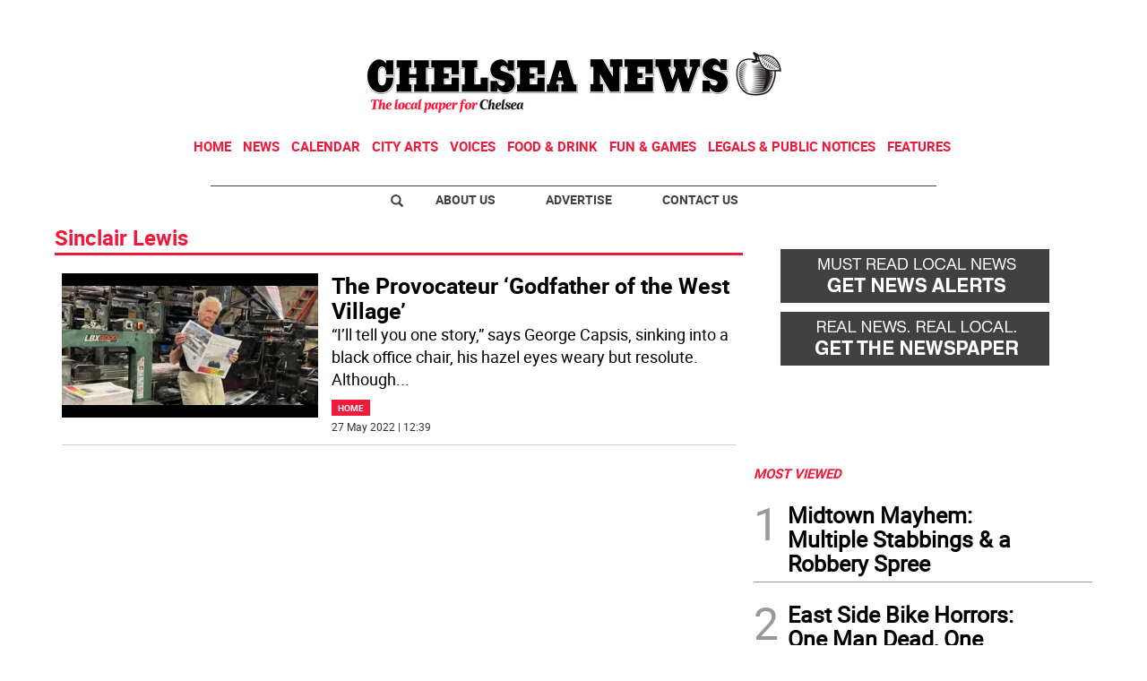

--- FILE ---
content_type: text/html
request_url: https://www.chelseanewsny.com/kintra-portlet/html/ranking-viewer/ranking_details.jsp?portletItem=a67cbf76-269c-4892-8cc4-fe220d98049d&refPreferenceId=&portletId=&scopeGroupId=3497545&companyId=10132&languageId=es_ES&plid=0&sectionPlid=0&secure=true&userId=10135&lifecycleRender=true&pathFriendlyURLPublic=%2Fweb&pathFriendlyURLPrivateUser=%2Fuser&pathFriendlyURLPrivateGroup=%2Fgroup&serverName=www.chelseanewsny.com&cdnHost=&pathImage=https%3A%2F%2Fwww.chelseanewsny.com%2Fimage&pathMain=%2Fc&pathContext=&urlPortal=https%3A%2F%2Fwww.chelseanewsny.com&isMobileRequest=0&pathThemeImages=https%3A%2F%2Fwww.chelseanewsny.com%2Fhtml%2Fthemes%2Fiter_basic%2Fimages
body_size: 682
content:
<html>
 <head></head>
 <body>
  <div class="iter-tabview-content-item  "> 
   <div class="element  full-access norestricted iter-rankingtab-mostviewed-bd" iteridart="NN5483852">
    <div class="template-136"> 
     <div class="content-number small"> 
      <span class="number"></span> 
     </div> 
     <div class="content-access"> 
      <span class="access">PRIME</span> 
     </div> 
     <a href="/news/midtown-mayhem-multiple-stabbings-a-robbery-spree-NN5483852"> <h3 class="headline  font-1 extra-small bold"> <span class="priority-content" mlnid="idcon=10196171;order=6.0">Midtown Mayhem: Multiple Stabbings &amp; a Robbery Spree</span> </h3> </a> 
    </div>
   </div>
   <div class="element  full-access norestricted iter-rankingtab-mostviewed-bd" iteridart="AY5472983">
    <div class="template-136"> 
     <div class="content-number small"> 
      <span class="number"></span> 
     </div> 
     <div class="content-access"> 
      <span class="access">PRIME</span> 
     </div> 
     <a href="/news/east-side-bike-horrors-one-man-dead-one-woman-critical-AY5472983"> <h3 class="headline  font-1 extra-small bold"> <span class="priority-content" mlnid="idcon=10186298;order=15.0">East Side Bike Horrors: One Man Dead, One Woman Critical </span> </h3> </a> 
    </div>
   </div>
   <div class="element  full-access norestricted iter-rankingtab-mostviewed-bd" iteridart="YG5448212">
    <div class="template-136"> 
     <div class="content-number small"> 
      <span class="number"></span> 
     </div> 
     <div class="content-access"> 
      <span class="access">PRIME</span> 
     </div> 
     <a href="/news/exclusive-health-activist-nina-schwalbe-enters-race-to-replace-congressman-nadler-YG5448212"> <h3 class="headline  font-1 extra-small bold"> <span class="priority-content" mlnid="idcon=10146569;order=9.0">Exclusive: Health Activist Nina Schwalbe Enters Race to Replace Congressman Nadler</span> </h3> </a> 
    </div>
   </div>
   <div class="element  full-access norestricted iter-rankingtab-mostviewed-bd" iteridart="FE5457106">
    <div class="template-136"> 
     <div class="content-number small"> 
      <span class="number"></span> 
     </div> 
     <div class="content-access"> 
      <span class="access">PRIME</span> 
     </div> 
     <a href="/news/nypd-man-shot-dead-in-west-village-after-pointing-imitation-gun-at-cops-FE5457106"> <h3 class="headline  font-1 extra-small bold"> <span class="priority-content" mlnid="idcon=10160229;order=9.0">NYPD: Man Shot Dead in West Village After Pointing Imitation Gun at Cops</span> </h3> </a> 
    </div>
   </div>
   <div class="element  full-access norestricted iter-rankingtab-mostviewed-bd" iteridart="CX5330141">
    <div class="template-136"> 
     <div class="content-number small"> 
      <span class="number"></span> 
     </div> 
     <div class="content-access"> 
      <span class="access">PRIME</span> 
     </div> 
     <a href="/features/best-of-manhattan/best-of-manhattan-2025-food-drink-CX5330141"> <h3 class="headline  font-1 extra-small bold"> <span class="priority-content" mlnid="idcon=9950470;order=54.0">Best of Manhattan 2025 - Food &amp; Drink</span> </h3> </a> 
    </div>
   </div> 
  </div> 
 </body>
</html>

--- FILE ---
content_type: text/html; charset=utf-8
request_url: https://www.google.com/recaptcha/api2/aframe
body_size: 268
content:
<!DOCTYPE HTML><html><head><meta http-equiv="content-type" content="text/html; charset=UTF-8"></head><body><script nonce="rZ3YslQYUIvW5ByyjNxQkg">/** Anti-fraud and anti-abuse applications only. See google.com/recaptcha */ try{var clients={'sodar':'https://pagead2.googlesyndication.com/pagead/sodar?'};window.addEventListener("message",function(a){try{if(a.source===window.parent){var b=JSON.parse(a.data);var c=clients[b['id']];if(c){var d=document.createElement('img');d.src=c+b['params']+'&rc='+(localStorage.getItem("rc::a")?sessionStorage.getItem("rc::b"):"");window.document.body.appendChild(d);sessionStorage.setItem("rc::e",parseInt(sessionStorage.getItem("rc::e")||0)+1);localStorage.setItem("rc::h",'1768955551652');}}}catch(b){}});window.parent.postMessage("_grecaptcha_ready", "*");}catch(b){}</script></body></html>

--- FILE ---
content_type: text/javascript;charset=UTF-8
request_url: https://www.chelseanewsny.com/base-portlet/webrsrc/b9740ad96ea5b5f2db95cd4b031d9c78.js
body_size: 145452
content:
/*! jQuery v1.9.1 | (c) 2005, 2012 jQuery Foundation, Inc. | jquery.org/license
//@ sourceMappingURL=jquery.min.map
*/(function(e,t){var n,r,i=typeof t,o=e.document,a=e.location,s=e.jQuery,u=e.$,l={},c=[],p="3.5.0",f=c.concat,d=c.push,h=c.slice,g=c.indexOf,m=l.toString,y=l.hasOwnProperty,v=p.trim,b=function(e,t){return new b.fn.init(e,t,r)},x=/[+-]?(?:\d*\.|)\d+(?:[eE][+-]?\d+|)/.source,w=/\S+/g,T=/^[\s\uFEFF\xA0]+|[\s\uFEFF\xA0]+$/g,N=/^(?:(<[\w\W]+>)[^>]*|#([\w-]*))$/,C=/^<(\w+)\s*\/?>(?:<\/\1>|)$/,k=/^[\],:{}\s]*$/,E=/(?:^|:|,)(?:\s*\[)+/g,S=/\\(?:["\\\/bfnrt]|u[\da-fA-F]{4})/g,A=/"[^"\\\r\n]*"|true|false|null|-?(?:\d+\.|)\d+(?:[eE][+-]?\d+|)/g,j=/^-ms-/,D=/-([\da-z])/gi,L=function(e,t){return t.toUpperCase()},H=function(e){(o.addEventListener||"load"===e.type||"complete"===o.readyState)&&(q(),b.ready())},q=function(){o.addEventListener?(o.removeEventListener("DOMContentLoaded",H,!1),e.removeEventListener("load",H,!1)):(o.detachEvent("onreadystatechange",H),e.detachEvent("onload",H))};b.fn=b.prototype={jquery:p,constructor:b,init:function(e,n,r){var i,a;if(!e)return this;if("string"==typeof e){if(i="<"===e.charAt(0)&&">"===e.charAt(e.length-1)&&e.length>=3?[null,e,null]:N.exec(e),!i||!i[1]&&n)return!n||n.jquery?(n||r).find(e):this.constructor(n).find(e);if(i[1]){if(n=n instanceof b?n[0]:n,b.merge(this,b.parseHTML(i[1],n&&n.nodeType?n.ownerDocument||n:o,!0)),C.test(i[1])&&b.isPlainObject(n))for(i in n)b.isFunction(this[i])?this[i](n[i]):this.attr(i,n[i]);return this}if(a=o.getElementById(i[2]),a&&a.parentNode){if(a.id!==i[2])return r.find(e);this.length=1,this[0]=a}return this.context=o,this.selector=e,this}return e.nodeType?(this.context=this[0]=e,this.length=1,this):b.isFunction(e)?r.ready(e):(e.selector!==t&&(this.selector=e.selector,this.context=e.context),b.makeArray(e,this))},selector:"",length:0,size:function(){return this.length},toArray:function(){return h.call(this)},get:function(e){return null==e?this.toArray():0>e?this[this.length+e]:this[e]},pushStack:function(e){var t=b.merge(this.constructor(),e);return t.prevObject=this,t.context=this.context,t},each:function(e,t){return b.each(this,e,t)},ready:function(e){return b.ready.promise().done(e),this},slice:function(){return this.pushStack(h.apply(this,arguments))},first:function(){return this.eq(0)},last:function(){return this.eq(-1)},eq:function(e){var t=this.length,n=+e+(0>e?t:0);return this.pushStack(n>=0&&t>n?[this[n]]:[])},map:function(e){return this.pushStack(b.map(this,function(t,n){return e.call(t,n,t)}))},end:function(){return this.prevObject||this.constructor(null)},push:d,sort:[].sort,splice:[].splice},b.fn.init.prototype=b.fn,b.extend=b.fn.extend=function(){var e,n,r,i,o,a,s=arguments[0]||{},u=1,l=arguments.length,c=!1;for("boolean"==typeof s&&(c=s,s=arguments[1]||{},u=2),"object"==typeof s||b.isFunction(s)||(s={}),l===u&&(s=this,--u);l>u;u++)if(null!=(o=arguments[u]))for(i in o)e=s[i],r=o[i],s!==r&&(c&&r&&(b.isPlainObject(r)||(n=b.isArray(r)))?(n?(n=!1,a=e&&b.isArray(e)?e:[]):a=e&&b.isPlainObject(e)?e:{},s[i]=b.extend(c,a,r)):r!==t&&(s[i]=r));return s},b.extend({noConflict:function(t){return e.$===b&&(e.$=u),t&&e.jQuery===b&&(e.jQuery=s),b},isReady:!1,readyWait:1,holdReady:function(e){e?b.readyWait++:b.ready(!0)},ready:function(e){if(e===!0?!--b.readyWait:!b.isReady){if(!o.body)return setTimeout(b.ready);b.isReady=!0,e!==!0&&--b.readyWait>0||(n.resolveWith(o,[b]),b.fn.trigger&&b(o).trigger("ready").off("ready"))}},isFunction:function(e){return"function"===b.type(e)},isArray:Array.isArray||function(e){return"array"===b.type(e)},isWindow:function(e){return null!=e&&e==e.window},isNumeric:function(e){return!isNaN(parseFloat(e))&&isFinite(e)},type:function(e){return null==e?e+"":"object"==typeof e||"function"==typeof e?l[m.call(e)]||"object":typeof e},isPlainObject:function(e){if(!e||"object"!==b.type(e)||e.nodeType||b.isWindow(e))return!1;try{if(e.constructor&&!y.call(e,"constructor")&&!y.call(e.constructor.prototype,"isPrototypeOf"))return!1}catch(n){return!1}var r;for(r in e);return r===t||y.call(e,r)},isEmptyObject:function(e){var t;for(t in e)return!1;return!0},error:function(e){throw Error(e)},parseHTML:function(e,t,n){if(!e||"string"!=typeof e)return null;"boolean"==typeof t&&(n=t,t=!1),t=t||o;var r=C.exec(e),i=!n&&[];return r?[t.createElement(r[1])]:(r=b.buildFragment([e],t,i),i&&b(i).remove(),b.merge([],r.childNodes))},parseJSON:function(n){return e.JSON&&e.JSON.parse?e.JSON.parse(n):null===n?n:"string"==typeof n&&(n=b.trim(n),n&&k.test(n.replace(S,"@").replace(A,"]").replace(E,"")))?Function("return "+n)():(b.error("Invalid JSON: "+n),t)},parseXML:function(n){var r,i;if(!n||"string"!=typeof n)return null;try{e.DOMParser?(i=new DOMParser,r=i.parseFromString(n,"text/xml")):(r=new ActiveXObject("Microsoft.XMLDOM"),r.async="false",r.loadXML(n))}catch(o){r=t}return r&&r.documentElement&&!r.getElementsByTagName("parsererror").length||b.error("Invalid XML: "+n),r},noop:function(){},globalEval:function(t){t&&b.trim(t)&&(e.execScript||function(t){e.eval.call(e,t)})(t)},camelCase:function(e){return e.replace(j,"ms-").replace(D,L)},nodeName:function(e,t){return e.nodeName&&e.nodeName.toLowerCase()===t.toLowerCase()},each:function(e,t,n){var r,i=0,o=e.length,a=M(e);if(n){if(a){for(;o>i;i++)if(r=t.apply(e[i],n),r===!1)break}else for(i in e)if(r=t.apply(e[i],n),r===!1)break}else if(a){for(;o>i;i++)if(r=t.call(e[i],i,e[i]),r===!1)break}else for(i in e)if(r=t.call(e[i],i,e[i]),r===!1)break;return e},trim:v&&!v.call("\ufeff\u00a0")?function(e){return null==e?"":v.call(e)}:function(e){return null==e?"":(e+"").replace(T,"")},makeArray:function(e,t){var n=t||[];return null!=e&&(M(Object(e))?b.merge(n,"string"==typeof e?[e]:e):d.call(n,e)),n},inArray:function(e,t,n){var r;if(t){if(g)return g.call(t,e,n);for(r=t.length,n=n?0>n?Math.max(0,r+n):n:0;r>n;n++)if(n in t&&t[n]===e)return n}return-1},merge:function(e,n){var r=n.length,i=e.length,o=0;if("number"==typeof r)for(;r>o;o++)e[i++]=n[o];else while(n[o]!==t)e[i++]=n[o++];return e.length=i,e},grep:function(e,t,n){var r,i=[],o=0,a=e.length;for(n=!!n;a>o;o++)r=!!t(e[o],o),n!==r&&i.push(e[o]);return i},map:function(e,t,n){var r,i=0,o=e.length,a=M(e),s=[];if(a)for(;o>i;i++)r=t(e[i],i,n),null!=r&&(s[s.length]=r);else for(i in e)r=t(e[i],i,n),null!=r&&(s[s.length]=r);return f.apply([],s)},guid:1,proxy:function(e,n){var r,i,o;return"string"==typeof n&&(o=e[n],n=e,e=o),b.isFunction(e)?(r=h.call(arguments,2),i=function(){return e.apply(n||this,r.concat(h.call(arguments)))},i.guid=e.guid=e.guid||b.guid++,i):t},access:function(e,n,r,i,o,a,s){var u=0,l=e.length,c=null==r;if("object"===b.type(r)){o=!0;for(u in r)b.access(e,n,u,r[u],!0,a,s)}else if(i!==t&&(o=!0,b.isFunction(i)||(s=!0),c&&(s?(n.call(e,i),n=null):(c=n,n=function(e,t,n){return c.call(b(e),n)})),n))for(;l>u;u++)n(e[u],r,s?i:i.call(e[u],u,n(e[u],r)));return o?e:c?n.call(e):l?n(e[0],r):a},now:function(){return(new Date).getTime()}}),b.ready.promise=function(t){if(!n)if(n=b.Deferred(),"complete"===o.readyState)setTimeout(b.ready);else if(o.addEventListener)o.addEventListener("DOMContentLoaded",H,!1),e.addEventListener("load",H,!1);else{o.attachEvent("onreadystatechange",H),e.attachEvent("onload",H);var r=!1;try{r=null==e.frameElement&&o.documentElement}catch(i){}r&&r.doScroll&&function a(){if(!b.isReady){try{r.doScroll("left")}catch(e){return setTimeout(a,50)}q(),b.ready()}}()}return n.promise(t)},b.each("Boolean Number String Function Array Date RegExp Object Error".split(" "),function(e,t){l["[object "+t+"]"]=t.toLowerCase()});function M(e){var t=e.length,n=b.type(e);return b.isWindow(e)?!1:1===e.nodeType&&t?!0:"array"===n||"function"!==n&&(0===t||"number"==typeof t&&t>0&&t-1 in e)}r=b(o);var _={};function F(e){var t=_[e]={};return b.each(e.match(w)||[],function(e,n){t[n]=!0}),t}b.Callbacks=function(e){e="string"==typeof e?_[e]||F(e):b.extend({},e);var n,r,i,o,a,s,u=[],l=!e.once&&[],c=function(t){for(r=e.memory&&t,i=!0,a=s||0,s=0,o=u.length,n=!0;u&&o>a;a++)if(u[a].apply(t[0],t[1])===!1&&e.stopOnFalse){r=!1;break}n=!1,u&&(l?l.length&&c(l.shift()):r?u=[]:p.disable())},p={add:function(){if(u){var t=u.length;(function i(t){b.each(t,function(t,n){var r=b.type(n);"function"===r?e.unique&&p.has(n)||u.push(n):n&&n.length&&"string"!==r&&i(n)})})(arguments),n?o=u.length:r&&(s=t,c(r))}return this},remove:function(){return u&&b.each(arguments,function(e,t){var r;while((r=b.inArray(t,u,r))>-1)u.splice(r,1),n&&(o>=r&&o--,a>=r&&a--)}),this},has:function(e){return e?b.inArray(e,u)>-1:!(!u||!u.length)},empty:function(){return u=[],this},disable:function(){return u=l=r=t,this},disabled:function(){return!u},lock:function(){return l=t,r||p.disable(),this},locked:function(){return!l},fireWith:function(e,t){return t=t||[],t=[e,t.slice?t.slice():t],!u||i&&!l||(n?l.push(t):c(t)),this},fire:function(){return p.fireWith(this,arguments),this},fired:function(){return!!i}};return p},b.extend({Deferred:function(e){var t=[["resolve","done",b.Callbacks("once memory"),"resolved"],["reject","fail",b.Callbacks("once memory"),"rejected"],["notify","progress",b.Callbacks("memory")]],n="pending",r={state:function(){return n},always:function(){return i.done(arguments).fail(arguments),this},then:function(){var e=arguments;return b.Deferred(function(n){b.each(t,function(t,o){var a=o[0],s=b.isFunction(e[t])&&e[t];i[o[1]](function(){var e=s&&s.apply(this,arguments);e&&b.isFunction(e.promise)?e.promise().done(n.resolve).fail(n.reject).progress(n.notify):n[a+"With"](this===r?n.promise():this,s?[e]:arguments)})}),e=null}).promise()},promise:function(e){return null!=e?b.extend(e,r):r}},i={};return r.pipe=r.then,b.each(t,function(e,o){var a=o[2],s=o[3];r[o[1]]=a.add,s&&a.add(function(){n=s},t[1^e][2].disable,t[2][2].lock),i[o[0]]=function(){return i[o[0]+"With"](this===i?r:this,arguments),this},i[o[0]+"With"]=a.fireWith}),r.promise(i),e&&e.call(i,i),i},when:function(e){var t=0,n=h.call(arguments),r=n.length,i=1!==r||e&&b.isFunction(e.promise)?r:0,o=1===i?e:b.Deferred(),a=function(e,t,n){return function(r){t[e]=this,n[e]=arguments.length>1?h.call(arguments):r,n===s?o.notifyWith(t,n):--i||o.resolveWith(t,n)}},s,u,l;if(r>1)for(s=Array(r),u=Array(r),l=Array(r);r>t;t++)n[t]&&b.isFunction(n[t].promise)?n[t].promise().done(a(t,l,n)).fail(o.reject).progress(a(t,u,s)):--i;return i||o.resolveWith(l,n),o.promise()}}),b.support=function(){var t,n,r,a,s,u,l,c,p,f,d=o.createElement("div");if(d.setAttribute("className","t"),d.innerHTML="  <link/><table></table><a href='/a'>a</a><input type='checkbox'/>",n=d.getElementsByTagName("*"),r=d.getElementsByTagName("a")[0],!n||!r||!n.length)return{};s=o.createElement("select"),l=s.appendChild(o.createElement("option")),a=d.getElementsByTagName("input")[0],r.style.cssText="top:1px;float:left;opacity:.5",t={getSetAttribute:"t"!==d.className,leadingWhitespace:3===d.firstChild.nodeType,tbody:!d.getElementsByTagName("tbody").length,htmlSerialize:!!d.getElementsByTagName("link").length,style:/top/.test(r.getAttribute("style")),hrefNormalized:"/a"===r.getAttribute("href"),opacity:/^0.5/.test(r.style.opacity),cssFloat:!!r.style.cssFloat,checkOn:!!a.value,optSelected:l.selected,enctype:!!o.createElement("form").enctype,html5Clone:"<:nav></:nav>"!==o.createElement("nav").cloneNode(!0).outerHTML,boxModel:"CSS1Compat"===o.compatMode,deleteExpando:!0,noCloneEvent:!0,inlineBlockNeedsLayout:!1,shrinkWrapBlocks:!1,reliableMarginRight:!0,boxSizingReliable:!0,pixelPosition:!1},a.checked=!0,t.noCloneChecked=a.cloneNode(!0).checked,s.disabled=!0,t.optDisabled=!l.disabled;try{delete d.test}catch(h){t.deleteExpando=!1}a=o.createElement("input"),a.setAttribute("value",""),t.input=""===a.getAttribute("value"),a.value="t",a.setAttribute("type","radio"),t.radioValue="t"===a.value,a.setAttribute("checked","t"),a.setAttribute("name","t"),u=o.createDocumentFragment(),u.appendChild(a),t.appendChecked=a.checked,t.checkClone=u.cloneNode(!0).cloneNode(!0).lastChild.checked,d.attachEvent&&(d.attachEvent("onclick",function(){t.noCloneEvent=!1}),d.cloneNode(!0).click());for(f in{submit:!0,change:!0,focusin:!0})d.setAttribute(c="on"+f,"t"),t[f+"Bubbles"]=c in e||d.attributes[c].expando===!1;return d.style.backgroundClip="content-box",d.cloneNode(!0).style.backgroundClip="",t.clearCloneStyle="content-box"===d.style.backgroundClip,b(function(){var n,r,a,s="padding:0;margin:0;border:0;display:block;box-sizing:content-box;-moz-box-sizing:content-box;-webkit-box-sizing:content-box;",u=o.getElementsByTagName("body")[0];u&&(n=o.createElement("div"),n.style.cssText="border:0;width:0;height:0;position:absolute;top:0;left:-9999px;margin-top:1px",u.appendChild(n).appendChild(d),d.innerHTML="<table><tr><td></td><td>t</td></tr></table>",a=d.getElementsByTagName("td"),a[0].style.cssText="padding:0;margin:0;border:0;display:none",p=0===a[0].offsetHeight,a[0].style.display="",a[1].style.display="none",t.reliableHiddenOffsets=p&&0===a[0].offsetHeight,d.innerHTML="",d.style.cssText="box-sizing:border-box;-moz-box-sizing:border-box;-webkit-box-sizing:border-box;padding:1px;border:1px;display:block;width:4px;margin-top:1%;position:absolute;top:1%;",t.boxSizing=4===d.offsetWidth,t.doesNotIncludeMarginInBodyOffset=1!==u.offsetTop,e.getComputedStyle&&(t.pixelPosition="1%"!==(e.getComputedStyle(d,null)||{}).top,t.boxSizingReliable="4px"===(e.getComputedStyle(d,null)||{width:"4px"}).width,r=d.appendChild(o.createElement("div")),r.style.cssText=d.style.cssText=s,r.style.marginRight=r.style.width="0",d.style.width="1px",t.reliableMarginRight=!parseFloat((e.getComputedStyle(r,null)||{}).marginRight)),typeof d.style.zoom!==i&&(d.innerHTML="",d.style.cssText=s+"width:1px;padding:1px;display:inline;zoom:1",t.inlineBlockNeedsLayout=3===d.offsetWidth,d.style.display="block",d.innerHTML="<div></div>",d.firstChild.style.width="5px",t.shrinkWrapBlocks=3!==d.offsetWidth,t.inlineBlockNeedsLayout&&(u.style.zoom=1)),u.removeChild(n),n=d=a=r=null)}),n=s=u=l=r=a=null,t}();var O=/(?:\{[\s\S]*\}|\[[\s\S]*\])$/,B=/([A-Z])/g;function P(e,n,r,i){if(b.acceptData(e)){var o,a,s=b.expando,u="string"==typeof n,l=e.nodeType,p=l?b.cache:e,f=l?e[s]:e[s]&&s;if(f&&p[f]&&(i||p[f].data)||!u||r!==t)return f||(l?e[s]=f=c.pop()||b.guid++:f=s),p[f]||(p[f]={},l||(p[f].toJSON=b.noop)),("object"==typeof n||"function"==typeof n)&&(i?p[f]=b.extend(p[f],n):p[f].data=b.extend(p[f].data,n)),o=p[f],i||(o.data||(o.data={}),o=o.data),r!==t&&(o[b.camelCase(n)]=r),u?(a=o[n],null==a&&(a=o[b.camelCase(n)])):a=o,a}}function R(e,t,n){if(b.acceptData(e)){var r,i,o,a=e.nodeType,s=a?b.cache:e,u=a?e[b.expando]:b.expando;if(s[u]){if(t&&(o=n?s[u]:s[u].data)){b.isArray(t)?t=t.concat(b.map(t,b.camelCase)):t in o?t=[t]:(t=b.camelCase(t),t=t in o?[t]:t.split(" "));for(r=0,i=t.length;i>r;r++)delete o[t[r]];if(!(n?$:b.isEmptyObject)(o))return}(n||(delete s[u].data,$(s[u])))&&(a?b.cleanData([e],!0):b.support.deleteExpando||s!=s.window?delete s[u]:s[u]=null)}}}b.extend({cache:{},expando:"jQuery"+(p+Math.random()).replace(/\D/g,""),noData:{embed:!0,object:"clsid:D27CDB6E-AE6D-11cf-96B8-444553540000",applet:!0},hasData:function(e){return e=e.nodeType?b.cache[e[b.expando]]:e[b.expando],!!e&&!$(e)},data:function(e,t,n){return P(e,t,n)},removeData:function(e,t){return R(e,t)},_data:function(e,t,n){return P(e,t,n,!0)},_removeData:function(e,t){return R(e,t,!0)},acceptData:function(e){if(e.nodeType&&1!==e.nodeType&&9!==e.nodeType)return!1;var t=e.nodeName&&b.noData[e.nodeName.toLowerCase()];return!t||t!==!0&&e.getAttribute("classid")===t}}),b.fn.extend({data:function(e,n){var r,i,o=this[0],a=0,s=null;if(e===t){if(this.length&&(s=b.data(o),1===o.nodeType&&!b._data(o,"parsedAttrs"))){for(r=o.attributes;r.length>a;a++)i=r[a].name,i.indexOf("data-")||(i=b.camelCase(i.slice(5)),W(o,i,s[i]));b._data(o,"parsedAttrs",!0)}return s}return"object"==typeof e?this.each(function(){b.data(this,e)}):b.access(this,function(n){return n===t?o?W(o,e,b.data(o,e)):null:(this.each(function(){b.data(this,e,n)}),t)},null,n,arguments.length>1,null,!0)},removeData:function(e){return this.each(function(){b.removeData(this,e)})}});function W(e,n,r){if(r===t&&1===e.nodeType){var i="data-"+n.replace(B,"-$1").toLowerCase();if(r=e.getAttribute(i),"string"==typeof r){try{r="true"===r?!0:"false"===r?!1:"null"===r?null:+r+""===r?+r:O.test(r)?b.parseJSON(r):r}catch(o){}b.data(e,n,r)}else r=t}return r}function $(e){var t;for(t in e)if(("data"!==t||!b.isEmptyObject(e[t]))&&"toJSON"!==t)return!1;return!0}b.extend({queue:function(e,n,r){var i;return e?(n=(n||"fx")+"queue",i=b._data(e,n),r&&(!i||b.isArray(r)?i=b._data(e,n,b.makeArray(r)):i.push(r)),i||[]):t},dequeue:function(e,t){t=t||"fx";var n=b.queue(e,t),r=n.length,i=n.shift(),o=b._queueHooks(e,t),a=function(){b.dequeue(e,t)};"inprogress"===i&&(i=n.shift(),r--),o.cur=i,i&&("fx"===t&&n.unshift("inprogress"),delete o.stop,i.call(e,a,o)),!r&&o&&o.empty.fire()},_queueHooks:function(e,t){var n=t+"queueHooks";return b._data(e,n)||b._data(e,n,{empty:b.Callbacks("once memory").add(function(){b._removeData(e,t+"queue"),b._removeData(e,n)})})}}),b.fn.extend({queue:function(e,n){var r=2;return"string"!=typeof e&&(n=e,e="fx",r--),r>arguments.length?b.queue(this[0],e):n===t?this:this.each(function(){var t=b.queue(this,e,n);b._queueHooks(this,e),"fx"===e&&"inprogress"!==t[0]&&b.dequeue(this,e)})},dequeue:function(e){return this.each(function(){b.dequeue(this,e)})},delay:function(e,t){return e=b.fx?b.fx.speeds[e]||e:e,t=t||"fx",this.queue(t,function(t,n){var r=setTimeout(t,e);n.stop=function(){clearTimeout(r)}})},clearQueue:function(e){return this.queue(e||"fx",[])},promise:function(e,n){var r,i=1,o=b.Deferred(),a=this,s=this.length,u=function(){--i||o.resolveWith(a,[a])};"string"!=typeof e&&(n=e,e=t),e=e||"fx";while(s--)r=b._data(a[s],e+"queueHooks"),r&&r.empty&&(i++,r.empty.add(u));return u(),o.promise(n)}});var I,z,X=/[\t\r\n]/g,U=/\r/g,V=/^(?:input|select|textarea|button|object)$/i,Y=/^(?:a|area)$/i,J=/^(?:checked|selected|autofocus|autoplay|async|controls|defer|disabled|hidden|loop|multiple|open|readonly|required|scoped)$/i,G=/^(?:checked|selected)$/i,Q=b.support.getSetAttribute,K=b.support.input;b.fn.extend({attr:function(e,t){return b.access(this,b.attr,e,t,arguments.length>1)},removeAttr:function(e){return this.each(function(){b.removeAttr(this,e)})},prop:function(e,t){return b.access(this,b.prop,e,t,arguments.length>1)},removeProp:function(e){return e=b.propFix[e]||e,this.each(function(){try{this[e]=t,delete this[e]}catch(n){}})},addClass:function(e){var t,n,r,i,o,a=0,s=this.length,u="string"==typeof e&&e;if(b.isFunction(e))return this.each(function(t){b(this).addClass(e.call(this,t,this.className))});if(u)for(t=(e||"").match(w)||[];s>a;a++)if(n=this[a],r=1===n.nodeType&&(n.className?(" "+n.className+" ").replace(X," "):" ")){o=0;while(i=t[o++])0>r.indexOf(" "+i+" ")&&(r+=i+" ");n.className=b.trim(r)}return this},removeClass:function(e){var t,n,r,i,o,a=0,s=this.length,u=0===arguments.length||"string"==typeof e&&e;if(b.isFunction(e))return this.each(function(t){b(this).removeClass(e.call(this,t,this.className))});if(u)for(t=(e||"").match(w)||[];s>a;a++)if(n=this[a],r=1===n.nodeType&&(n.className?(" "+n.className+" ").replace(X," "):"")){o=0;while(i=t[o++])while(r.indexOf(" "+i+" ")>=0)r=r.replace(" "+i+" "," ");n.className=e?b.trim(r):""}return this},toggleClass:function(e,t){var n=typeof e,r="boolean"==typeof t;return b.isFunction(e)?this.each(function(n){b(this).toggleClass(e.call(this,n,this.className,t),t)}):this.each(function(){if("string"===n){var o,a=0,s=b(this),u=t,l=e.match(w)||[];while(o=l[a++])u=r?u:!s.hasClass(o),s[u?"addClass":"removeClass"](o)}else(n===i||"boolean"===n)&&(this.className&&b._data(this,"__className__",this.className),this.className=this.className||e===!1?"":b._data(this,"__className__")||"")})},hasClass:function(e){var t=" "+e+" ",n=0,r=this.length;for(;r>n;n++)if(1===this[n].nodeType&&(" "+this[n].className+" ").replace(X," ").indexOf(t)>=0)return!0;return!1},val:function(e){var n,r,i,o=this[0];{if(arguments.length)return i=b.isFunction(e),this.each(function(n){var o,a=b(this);1===this.nodeType&&(o=i?e.call(this,n,a.val()):e,null==o?o="":"number"==typeof o?o+="":b.isArray(o)&&(o=b.map(o,function(e){return null==e?"":e+""})),r=b.valHooks[this.type]||b.valHooks[this.nodeName.toLowerCase()],r&&"set"in r&&r.set(this,o,"value")!==t||(this.value=o))});if(o)return r=b.valHooks[o.type]||b.valHooks[o.nodeName.toLowerCase()],r&&"get"in r&&(n=r.get(o,"value"))!==t?n:(n=o.value,"string"==typeof n?n.replace(U,""):null==n?"":n)}}}),b.extend({valHooks:{option:{get:function(e){var t=e.attributes.value;return!t||t.specified?e.value:e.text}},select:{get:function(e){var t,n,r=e.options,i=e.selectedIndex,o="select-one"===e.type||0>i,a=o?null:[],s=o?i+1:r.length,u=0>i?s:o?i:0;for(;s>u;u++)if(n=r[u],!(!n.selected&&u!==i||(b.support.optDisabled?n.disabled:null!==n.getAttribute("disabled"))||n.parentNode.disabled&&b.nodeName(n.parentNode,"optgroup"))){if(t=b(n).val(),o)return t;a.push(t)}return a},set:function(e,t){var n=b.makeArray(t);return b(e).find("option").each(function(){this.selected=b.inArray(b(this).val(),n)>=0}),n.length||(e.selectedIndex=-1),n}}},attr:function(e,n,r){var o,a,s,u=e.nodeType;if(e&&3!==u&&8!==u&&2!==u)return typeof e.getAttribute===i?b.prop(e,n,r):(a=1!==u||!b.isXMLDoc(e),a&&(n=n.toLowerCase(),o=b.attrHooks[n]||(J.test(n)?z:I)),r===t?o&&a&&"get"in o&&null!==(s=o.get(e,n))?s:(typeof e.getAttribute!==i&&(s=e.getAttribute(n)),null==s?t:s):null!==r?o&&a&&"set"in o&&(s=o.set(e,r,n))!==t?s:(e.setAttribute(n,r+""),r):(b.removeAttr(e,n),t))},removeAttr:function(e,t){var n,r,i=0,o=t&&t.match(w);if(o&&1===e.nodeType)while(n=o[i++])r=b.propFix[n]||n,J.test(n)?!Q&&G.test(n)?e[b.camelCase("default-"+n)]=e[r]=!1:e[r]=!1:b.attr(e,n,""),e.removeAttribute(Q?n:r)},attrHooks:{type:{set:function(e,t){if(!b.support.radioValue&&"radio"===t&&b.nodeName(e,"input")){var n=e.value;return e.setAttribute("type",t),n&&(e.value=n),t}}}},propFix:{tabindex:"tabIndex",readonly:"readOnly","for":"htmlFor","class":"className",maxlength:"maxLength",cellspacing:"cellSpacing",cellpadding:"cellPadding",rowspan:"rowSpan",colspan:"colSpan",usemap:"useMap",frameborder:"frameBorder",contenteditable:"contentEditable"},prop:function(e,n,r){var i,o,a,s=e.nodeType;if(e&&3!==s&&8!==s&&2!==s)return a=1!==s||!b.isXMLDoc(e),a&&(n=b.propFix[n]||n,o=b.propHooks[n]),r!==t?o&&"set"in o&&(i=o.set(e,r,n))!==t?i:e[n]=r:o&&"get"in o&&null!==(i=o.get(e,n))?i:e[n]},propHooks:{tabIndex:{get:function(e){var n=e.getAttributeNode("tabindex");return n&&n.specified?parseInt(n.value,10):V.test(e.nodeName)||Y.test(e.nodeName)&&e.href?0:t}}}}),z={get:function(e,n){var r=b.prop(e,n),i="boolean"==typeof r&&e.getAttribute(n),o="boolean"==typeof r?K&&Q?null!=i:G.test(n)?e[b.camelCase("default-"+n)]:!!i:e.getAttributeNode(n);return o&&o.value!==!1?n.toLowerCase():t},set:function(e,t,n){return t===!1?b.removeAttr(e,n):K&&Q||!G.test(n)?e.setAttribute(!Q&&b.propFix[n]||n,n):e[b.camelCase("default-"+n)]=e[n]=!0,n}},K&&Q||(b.attrHooks.value={get:function(e,n){var r=e.getAttributeNode(n);return b.nodeName(e,"input")?e.defaultValue:r&&r.specified?r.value:t},set:function(e,n,r){return b.nodeName(e,"input")?(e.defaultValue=n,t):I&&I.set(e,n,r)}}),Q||(I=b.valHooks.button={get:function(e,n){var r=e.getAttributeNode(n);return r&&("id"===n||"name"===n||"coords"===n?""!==r.value:r.specified)?r.value:t},set:function(e,n,r){var i=e.getAttributeNode(r);return i||e.setAttributeNode(i=e.ownerDocument.createAttribute(r)),i.value=n+="","value"===r||n===e.getAttribute(r)?n:t}},b.attrHooks.contenteditable={get:I.get,set:function(e,t,n){I.set(e,""===t?!1:t,n)}},b.each(["width","height"],function(e,n){b.attrHooks[n]=b.extend(b.attrHooks[n],{set:function(e,r){return""===r?(e.setAttribute(n,"auto"),r):t}})})),b.support.hrefNormalized||(b.each(["href","src","width","height"],function(e,n){b.attrHooks[n]=b.extend(b.attrHooks[n],{get:function(e){var r=e.getAttribute(n,2);return null==r?t:r}})}),b.each(["href","src"],function(e,t){b.propHooks[t]={get:function(e){return e.getAttribute(t,4)}}})),b.support.style||(b.attrHooks.style={get:function(e){return e.style.cssText||t},set:function(e,t){return e.style.cssText=t+""}}),b.support.optSelected||(b.propHooks.selected=b.extend(b.propHooks.selected,{get:function(e){var t=e.parentNode;return t&&(t.selectedIndex,t.parentNode&&t.parentNode.selectedIndex),null}})),b.support.enctype||(b.propFix.enctype="encoding"),b.support.checkOn||b.each(["radio","checkbox"],function(){b.valHooks[this]={get:function(e){return null===e.getAttribute("value")?"on":e.value}}}),b.each(["radio","checkbox"],function(){b.valHooks[this]=b.extend(b.valHooks[this],{set:function(e,n){return b.isArray(n)?e.checked=b.inArray(b(e).val(),n)>=0:t}})});var Z=/^(?:input|select|textarea)$/i,et=/^key/,tt=/^(?:mouse|contextmenu)|click/,nt=/^(?:focusinfocus|focusoutblur)$/,rt=/^([^.]*)(?:\.(.+)|)$/;function it(){return!0}function ot(){return!1}b.event={global:{},add:function(e,n,r,o,a){var s,u,l,c,p,f,d,h,g,m,y,v=b._data(e);if(v){r.handler&&(c=r,r=c.handler,a=c.selector),r.guid||(r.guid=b.guid++),(u=v.events)||(u=v.events={}),(f=v.handle)||(f=v.handle=function(e){return typeof b===i||e&&b.event.triggered===e.type?t:b.event.dispatch.apply(f.elem,arguments)},f.elem=e),n=(n||"").match(w)||[""],l=n.length;while(l--)s=rt.exec(n[l])||[],g=y=s[1],m=(s[2]||"").split(".").sort(),p=b.event.special[g]||{},g=(a?p.delegateType:p.bindType)||g,p=b.event.special[g]||{},d=b.extend({type:g,origType:y,data:o,handler:r,guid:r.guid,selector:a,needsContext:a&&b.expr.match.needsContext.test(a),namespace:m.join(".")},c),(h=u[g])||(h=u[g]=[],h.delegateCount=0,p.setup&&p.setup.call(e,o,m,f)!==!1||(e.addEventListener?e.addEventListener(g,f,!1):e.attachEvent&&e.attachEvent("on"+g,f))),p.add&&(p.add.call(e,d),d.handler.guid||(d.handler.guid=r.guid)),a?h.splice(h.delegateCount++,0,d):h.push(d),b.event.global[g]=!0;e=null}},remove:function(e,t,n,r,i){var o,a,s,u,l,c,p,f,d,h,g,m=b.hasData(e)&&b._data(e);if(m&&(c=m.events)){t=(t||"").match(w)||[""],l=t.length;while(l--)if(s=rt.exec(t[l])||[],d=g=s[1],h=(s[2]||"").split(".").sort(),d){p=b.event.special[d]||{},d=(r?p.delegateType:p.bindType)||d,f=c[d]||[],s=s[2]&&RegExp("(^|\\.)"+h.join("\\.(?:.*\\.|)")+"(\\.|$)"),u=o=f.length;while(o--)a=f[o],!i&&g!==a.origType||n&&n.guid!==a.guid||s&&!s.test(a.namespace)||r&&r!==a.selector&&("**"!==r||!a.selector)||(f.splice(o,1),a.selector&&f.delegateCount--,p.remove&&p.remove.call(e,a));u&&!f.length&&(p.teardown&&p.teardown.call(e,h,m.handle)!==!1||b.removeEvent(e,d,m.handle),delete c[d])}else for(d in c)b.event.remove(e,d+t[l],n,r,!0);b.isEmptyObject(c)&&(delete m.handle,b._removeData(e,"events"))}},trigger:function(n,r,i,a){var s,u,l,c,p,f,d,h=[i||o],g=y.call(n,"type")?n.type:n,m=y.call(n,"namespace")?n.namespace.split("."):[];if(l=f=i=i||o,3!==i.nodeType&&8!==i.nodeType&&!nt.test(g+b.event.triggered)&&(g.indexOf(".")>=0&&(m=g.split("."),g=m.shift(),m.sort()),u=0>g.indexOf(":")&&"on"+g,n=n[b.expando]?n:new b.Event(g,"object"==typeof n&&n),n.isTrigger=!0,n.namespace=m.join("."),n.namespace_re=n.namespace?RegExp("(^|\\.)"+m.join("\\.(?:.*\\.|)")+"(\\.|$)"):null,n.result=t,n.target||(n.target=i),r=null==r?[n]:b.makeArray(r,[n]),p=b.event.special[g]||{},a||!p.trigger||p.trigger.apply(i,r)!==!1)){if(!a&&!p.noBubble&&!b.isWindow(i)){for(c=p.delegateType||g,nt.test(c+g)||(l=l.parentNode);l;l=l.parentNode)h.push(l),f=l;f===(i.ownerDocument||o)&&h.push(f.defaultView||f.parentWindow||e)}d=0;while((l=h[d++])&&!n.isPropagationStopped())n.type=d>1?c:p.bindType||g,s=(b._data(l,"events")||{})[n.type]&&b._data(l,"handle"),s&&s.apply(l,r),s=u&&l[u],s&&b.acceptData(l)&&s.apply&&s.apply(l,r)===!1&&n.preventDefault();if(n.type=g,!(a||n.isDefaultPrevented()||p._default&&p._default.apply(i.ownerDocument,r)!==!1||"click"===g&&b.nodeName(i,"a")||!b.acceptData(i)||!u||!i[g]||b.isWindow(i))){f=i[u],f&&(i[u]=null),b.event.triggered=g;try{i[g]()}catch(v){}b.event.triggered=t,f&&(i[u]=f)}return n.result}},dispatch:function(e){e=b.event.fix(e);var n,r,i,o,a,s=[],u=h.call(arguments),l=(b._data(this,"events")||{})[e.type]||[],c=b.event.special[e.type]||{};if(u[0]=e,e.delegateTarget=this,!c.preDispatch||c.preDispatch.call(this,e)!==!1){s=b.event.handlers.call(this,e,l),n=0;while((o=s[n++])&&!e.isPropagationStopped()){e.currentTarget=o.elem,a=0;while((i=o.handlers[a++])&&!e.isImmediatePropagationStopped())(!e.namespace_re||e.namespace_re.test(i.namespace))&&(e.handleObj=i,e.data=i.data,r=((b.event.special[i.origType]||{}).handle||i.handler).apply(o.elem,u),r!==t&&(e.result=r)===!1&&(e.preventDefault(),e.stopPropagation()))}return c.postDispatch&&c.postDispatch.call(this,e),e.result}},handlers:function(e,n){var r,i,o,a,s=[],u=n.delegateCount,l=e.target;if(u&&l.nodeType&&(!e.button||"click"!==e.type))for(;l!=this;l=l.parentNode||this)if(1===l.nodeType&&(l.disabled!==!0||"click"!==e.type)){for(o=[],a=0;u>a;a++)i=n[a],r=i.selector+" ",o[r]===t&&(o[r]=i.needsContext?b(r,this).index(l)>=0:b.find(r,this,null,[l]).length),o[r]&&o.push(i);o.length&&s.push({elem:l,handlers:o})}return n.length>u&&s.push({elem:this,handlers:n.slice(u)}),s},fix:function(e){if(e[b.expando])return e;var t,n,r,i=e.type,a=e,s=this.fixHooks[i];s||(this.fixHooks[i]=s=tt.test(i)?this.mouseHooks:et.test(i)?this.keyHooks:{}),r=s.props?this.props.concat(s.props):this.props,e=new b.Event(a),t=r.length;while(t--)n=r[t],e[n]=a[n];return e.target||(e.target=a.srcElement||o),3===e.target.nodeType&&(e.target=e.target.parentNode),e.metaKey=!!e.metaKey,s.filter?s.filter(e,a):e},props:"altKey bubbles cancelable ctrlKey currentTarget eventPhase metaKey relatedTarget shiftKey target timeStamp view which".split(" "),fixHooks:{},keyHooks:{props:"char charCode key keyCode".split(" "),filter:function(e,t){return null==e.which&&(e.which=null!=t.charCode?t.charCode:t.keyCode),e}},mouseHooks:{props:"button buttons clientX clientY fromElement offsetX offsetY pageX pageY screenX screenY toElement".split(" "),filter:function(e,n){var r,i,a,s=n.button,u=n.fromElement;return null==e.pageX&&null!=n.clientX&&(i=e.target.ownerDocument||o,a=i.documentElement,r=i.body,e.pageX=n.clientX+(a&&a.scrollLeft||r&&r.scrollLeft||0)-(a&&a.clientLeft||r&&r.clientLeft||0),e.pageY=n.clientY+(a&&a.scrollTop||r&&r.scrollTop||0)-(a&&a.clientTop||r&&r.clientTop||0)),!e.relatedTarget&&u&&(e.relatedTarget=u===e.target?n.toElement:u),e.which||s===t||(e.which=1&s?1:2&s?3:4&s?2:0),e}},special:{load:{noBubble:!0},click:{trigger:function(){return b.nodeName(this,"input")&&"checkbox"===this.type&&this.click?(this.click(),!1):t}},focus:{trigger:function(){if(this!==o.activeElement&&this.focus)try{return this.focus(),!1}catch(e){}},delegateType:"focusin"},blur:{trigger:function(){return this===o.activeElement&&this.blur?(this.blur(),!1):t},delegateType:"focusout"},beforeunload:{postDispatch:function(e){e.result!==t&&(e.originalEvent.returnValue=e.result)}}},simulate:function(e,t,n,r){var i=b.extend(new b.Event,n,{type:e,isSimulated:!0,originalEvent:{}});r?b.event.trigger(i,null,t):b.event.dispatch.call(t,i),i.isDefaultPrevented()&&n.preventDefault()}},b.removeEvent=o.removeEventListener?function(e,t,n){e.removeEventListener&&e.removeEventListener(t,n,!1)}:function(e,t,n){var r="on"+t;e.detachEvent&&(typeof e[r]===i&&(e[r]=null),e.detachEvent(r,n))},b.Event=function(e,n){return this instanceof b.Event?(e&&e.type?(this.originalEvent=e,this.type=e.type,this.isDefaultPrevented=e.defaultPrevented||e.returnValue===!1||e.getPreventDefault&&e.getPreventDefault()?it:ot):this.type=e,n&&b.extend(this,n),this.timeStamp=e&&e.timeStamp||b.now(),this[b.expando]=!0,t):new b.Event(e,n)},b.Event.prototype={isDefaultPrevented:ot,isPropagationStopped:ot,isImmediatePropagationStopped:ot,preventDefault:function(){var e=this.originalEvent;this.isDefaultPrevented=it,e&&(e.preventDefault?e.preventDefault():e.returnValue=!1)},stopPropagation:function(){var e=this.originalEvent;this.isPropagationStopped=it,e&&(e.stopPropagation&&e.stopPropagation(),e.cancelBubble=!0)},stopImmediatePropagation:function(){this.isImmediatePropagationStopped=it,this.stopPropagation()}},b.each({mouseenter:"mouseover",mouseleave:"mouseout"},function(e,t){b.event.special[e]={delegateType:t,bindType:t,handle:function(e){var n,r=this,i=e.relatedTarget,o=e.handleObj;
return(!i||i!==r&&!b.contains(r,i))&&(e.type=o.origType,n=o.handler.apply(this,arguments),e.type=t),n}}}),b.support.submitBubbles||(b.event.special.submit={setup:function(){return b.nodeName(this,"form")?!1:(b.event.add(this,"click._submit keypress._submit",function(e){var n=e.target,r=b.nodeName(n,"input")||b.nodeName(n,"button")?n.form:t;r&&!b._data(r,"submitBubbles")&&(b.event.add(r,"submit._submit",function(e){e._submit_bubble=!0}),b._data(r,"submitBubbles",!0))}),t)},postDispatch:function(e){e._submit_bubble&&(delete e._submit_bubble,this.parentNode&&!e.isTrigger&&b.event.simulate("submit",this.parentNode,e,!0))},teardown:function(){return b.nodeName(this,"form")?!1:(b.event.remove(this,"._submit"),t)}}),b.support.changeBubbles||(b.event.special.change={setup:function(){return Z.test(this.nodeName)?(("checkbox"===this.type||"radio"===this.type)&&(b.event.add(this,"propertychange._change",function(e){"checked"===e.originalEvent.propertyName&&(this._just_changed=!0)}),b.event.add(this,"click._change",function(e){this._just_changed&&!e.isTrigger&&(this._just_changed=!1),b.event.simulate("change",this,e,!0)})),!1):(b.event.add(this,"beforeactivate._change",function(e){var t=e.target;Z.test(t.nodeName)&&!b._data(t,"changeBubbles")&&(b.event.add(t,"change._change",function(e){!this.parentNode||e.isSimulated||e.isTrigger||b.event.simulate("change",this.parentNode,e,!0)}),b._data(t,"changeBubbles",!0))}),t)},handle:function(e){var n=e.target;return this!==n||e.isSimulated||e.isTrigger||"radio"!==n.type&&"checkbox"!==n.type?e.handleObj.handler.apply(this,arguments):t},teardown:function(){return b.event.remove(this,"._change"),!Z.test(this.nodeName)}}),b.support.focusinBubbles||b.each({focus:"focusin",blur:"focusout"},function(e,t){var n=0,r=function(e){b.event.simulate(t,e.target,b.event.fix(e),!0)};b.event.special[t]={setup:function(){0===n++&&o.addEventListener(e,r,!0)},teardown:function(){0===--n&&o.removeEventListener(e,r,!0)}}}),b.fn.extend({on:function(e,n,r,i,o){var a,s;if("object"==typeof e){"string"!=typeof n&&(r=r||n,n=t);for(a in e)this.on(a,n,r,e[a],o);return this}if(null==r&&null==i?(i=n,r=n=t):null==i&&("string"==typeof n?(i=r,r=t):(i=r,r=n,n=t)),i===!1)i=ot;else if(!i)return this;return 1===o&&(s=i,i=function(e){return b().off(e),s.apply(this,arguments)},i.guid=s.guid||(s.guid=b.guid++)),this.each(function(){b.event.add(this,e,i,r,n)})},one:function(e,t,n,r){return this.on(e,t,n,r,1)},off:function(e,n,r){var i,o;if(e&&e.preventDefault&&e.handleObj)return i=e.handleObj,b(e.delegateTarget).off(i.namespace?i.origType+"."+i.namespace:i.origType,i.selector,i.handler),this;if("object"==typeof e){for(o in e)this.off(o,n,e[o]);return this}return(n===!1||"function"==typeof n)&&(r=n,n=t),r===!1&&(r=ot),this.each(function(){b.event.remove(this,e,r,n)})},bind:function(e,t,n){return this.on(e,null,t,n)},unbind:function(e,t){return this.off(e,null,t)},delegate:function(e,t,n,r){return this.on(t,e,n,r)},undelegate:function(e,t,n){return 1===arguments.length?this.off(e,"**"):this.off(t,e||"**",n)},trigger:function(e,t){return this.each(function(){b.event.trigger(e,t,this)})},triggerHandler:function(e,n){var r=this[0];return r?b.event.trigger(e,n,r,!0):t}}),function(e,t){var n,r,i,o,a,s,u,l,c,p,f,d,h,g,m,y,v,x="sizzle"+-new Date,w=e.document,T={},N=0,C=0,k=it(),E=it(),S=it(),A=typeof t,j=1<<31,D=[],L=D.pop,H=D.push,q=D.slice,M=D.indexOf||function(e){var t=0,n=this.length;for(;n>t;t++)if(this[t]===e)return t;return-1},_="[\\x20\\t\\r\\n\\f]",F="(?:\\\\.|[\\w-]|[^\\x00-\\xa0])+",O=F.replace("w","w#"),B="([*^$|!~]?=)",P="\\["+_+"*("+F+")"+_+"*(?:"+B+_+"*(?:(['\"])((?:\\\\.|[^\\\\])*?)\\3|("+O+")|)|)"+_+"*\\]",R=":("+F+")(?:\\(((['\"])((?:\\\\.|[^\\\\])*?)\\3|((?:\\\\.|[^\\\\()[\\]]|"+P.replace(3,8)+")*)|.*)\\)|)",W=RegExp("^"+_+"+|((?:^|[^\\\\])(?:\\\\.)*)"+_+"+$","g"),$=RegExp("^"+_+"*,"+_+"*"),I=RegExp("^"+_+"*([\\x20\\t\\r\\n\\f>+~])"+_+"*"),z=RegExp(R),X=RegExp("^"+O+"$"),U={ID:RegExp("^#("+F+")"),CLASS:RegExp("^\\.("+F+")"),NAME:RegExp("^\\[name=['\"]?("+F+")['\"]?\\]"),TAG:RegExp("^("+F.replace("w","w*")+")"),ATTR:RegExp("^"+P),PSEUDO:RegExp("^"+R),CHILD:RegExp("^:(only|first|last|nth|nth-last)-(child|of-type)(?:\\("+_+"*(even|odd|(([+-]|)(\\d*)n|)"+_+"*(?:([+-]|)"+_+"*(\\d+)|))"+_+"*\\)|)","i"),needsContext:RegExp("^"+_+"*[>+~]|:(even|odd|eq|gt|lt|nth|first|last)(?:\\("+_+"*((?:-\\d)?\\d*)"+_+"*\\)|)(?=[^-]|$)","i")},V=/[\x20\t\r\n\f]*[+~]/,Y=/^[^{]+\{\s*\[native code/,J=/^(?:#([\w-]+)|(\w+)|\.([\w-]+))$/,G=/^(?:input|select|textarea|button)$/i,Q=/^h\d$/i,K=/'|\\/g,Z=/\=[\x20\t\r\n\f]*([^'"\]]*)[\x20\t\r\n\f]*\]/g,et=/\\([\da-fA-F]{1,6}[\x20\t\r\n\f]?|.)/g,tt=function(e,t){var n="0x"+t-65536;return n!==n?t:0>n?String.fromCharCode(n+65536):String.fromCharCode(55296|n>>10,56320|1023&n)};try{q.call(w.documentElement.childNodes,0)[0].nodeType}catch(nt){q=function(e){var t,n=[];while(t=this[e++])n.push(t);return n}}function rt(e){return Y.test(e+"")}function it(){var e,t=[];return e=function(n,r){return t.push(n+=" ")>i.cacheLength&&delete e[t.shift()],e[n]=r}}function ot(e){return e[x]=!0,e}function at(e){var t=p.createElement("div");try{return e(t)}catch(n){return!1}finally{t=null}}function st(e,t,n,r){var i,o,a,s,u,l,f,g,m,v;if((t?t.ownerDocument||t:w)!==p&&c(t),t=t||p,n=n||[],!e||"string"!=typeof e)return n;if(1!==(s=t.nodeType)&&9!==s)return[];if(!d&&!r){if(i=J.exec(e))if(a=i[1]){if(9===s){if(o=t.getElementById(a),!o||!o.parentNode)return n;if(o.id===a)return n.push(o),n}else if(t.ownerDocument&&(o=t.ownerDocument.getElementById(a))&&y(t,o)&&o.id===a)return n.push(o),n}else{if(i[2])return H.apply(n,q.call(t.getElementsByTagName(e),0)),n;if((a=i[3])&&T.getByClassName&&t.getElementsByClassName)return H.apply(n,q.call(t.getElementsByClassName(a),0)),n}if(T.qsa&&!h.test(e)){if(f=!0,g=x,m=t,v=9===s&&e,1===s&&"object"!==t.nodeName.toLowerCase()){l=ft(e),(f=t.getAttribute("id"))?g=f.replace(K,"\\$&"):t.setAttribute("id",g),g="[id='"+g+"'] ",u=l.length;while(u--)l[u]=g+dt(l[u]);m=V.test(e)&&t.parentNode||t,v=l.join(",")}if(v)try{return H.apply(n,q.call(m.querySelectorAll(v),0)),n}catch(b){}finally{f||t.removeAttribute("id")}}}return wt(e.replace(W,"$1"),t,n,r)}a=st.isXML=function(e){var t=e&&(e.ownerDocument||e).documentElement;return t?"HTML"!==t.nodeName:!1},c=st.setDocument=function(e){var n=e?e.ownerDocument||e:w;return n!==p&&9===n.nodeType&&n.documentElement?(p=n,f=n.documentElement,d=a(n),T.tagNameNoComments=at(function(e){return e.appendChild(n.createComment("")),!e.getElementsByTagName("*").length}),T.attributes=at(function(e){e.innerHTML="<select></select>";var t=typeof e.lastChild.getAttribute("multiple");return"boolean"!==t&&"string"!==t}),T.getByClassName=at(function(e){return e.innerHTML="<div class='hidden e'></div><div class='hidden'></div>",e.getElementsByClassName&&e.getElementsByClassName("e").length?(e.lastChild.className="e",2===e.getElementsByClassName("e").length):!1}),T.getByName=at(function(e){e.id=x+0,e.innerHTML="<a name='"+x+"'></a><div name='"+x+"'></div>",f.insertBefore(e,f.firstChild);var t=n.getElementsByName&&n.getElementsByName(x).length===2+n.getElementsByName(x+0).length;return T.getIdNotName=!n.getElementById(x),f.removeChild(e),t}),i.attrHandle=at(function(e){return e.innerHTML="<a href='#'></a>",e.firstChild&&typeof e.firstChild.getAttribute!==A&&"#"===e.firstChild.getAttribute("href")})?{}:{href:function(e){return e.getAttribute("href",2)},type:function(e){return e.getAttribute("type")}},T.getIdNotName?(i.find.ID=function(e,t){if(typeof t.getElementById!==A&&!d){var n=t.getElementById(e);return n&&n.parentNode?[n]:[]}},i.filter.ID=function(e){var t=e.replace(et,tt);return function(e){return e.getAttribute("id")===t}}):(i.find.ID=function(e,n){if(typeof n.getElementById!==A&&!d){var r=n.getElementById(e);return r?r.id===e||typeof r.getAttributeNode!==A&&r.getAttributeNode("id").value===e?[r]:t:[]}},i.filter.ID=function(e){var t=e.replace(et,tt);return function(e){var n=typeof e.getAttributeNode!==A&&e.getAttributeNode("id");return n&&n.value===t}}),i.find.TAG=T.tagNameNoComments?function(e,n){return typeof n.getElementsByTagName!==A?n.getElementsByTagName(e):t}:function(e,t){var n,r=[],i=0,o=t.getElementsByTagName(e);if("*"===e){while(n=o[i++])1===n.nodeType&&r.push(n);return r}return o},i.find.NAME=T.getByName&&function(e,n){return typeof n.getElementsByName!==A?n.getElementsByName(name):t},i.find.CLASS=T.getByClassName&&function(e,n){return typeof n.getElementsByClassName===A||d?t:n.getElementsByClassName(e)},g=[],h=[":focus"],(T.qsa=rt(n.querySelectorAll))&&(at(function(e){e.innerHTML="<select><option selected=''></option></select>",e.querySelectorAll("[selected]").length||h.push("\\["+_+"*(?:checked|disabled|ismap|multiple|readonly|selected|value)"),e.querySelectorAll(":checked").length||h.push(":checked")}),at(function(e){e.innerHTML="<input type='hidden' i=''/>",e.querySelectorAll("[i^='']").length&&h.push("[*^$]="+_+"*(?:\"\"|'')"),e.querySelectorAll(":enabled").length||h.push(":enabled",":disabled"),e.querySelectorAll("*,:x"),h.push(",.*:")})),(T.matchesSelector=rt(m=f.matchesSelector||f.mozMatchesSelector||f.webkitMatchesSelector||f.oMatchesSelector||f.msMatchesSelector))&&at(function(e){T.disconnectedMatch=m.call(e,"div"),m.call(e,"[s!='']:x"),g.push("!=",R)}),h=RegExp(h.join("|")),g=RegExp(g.join("|")),y=rt(f.contains)||f.compareDocumentPosition?function(e,t){var n=9===e.nodeType?e.documentElement:e,r=t&&t.parentNode;return e===r||!(!r||1!==r.nodeType||!(n.contains?n.contains(r):e.compareDocumentPosition&&16&e.compareDocumentPosition(r)))}:function(e,t){if(t)while(t=t.parentNode)if(t===e)return!0;return!1},v=f.compareDocumentPosition?function(e,t){var r;return e===t?(u=!0,0):(r=t.compareDocumentPosition&&e.compareDocumentPosition&&e.compareDocumentPosition(t))?1&r||e.parentNode&&11===e.parentNode.nodeType?e===n||y(w,e)?-1:t===n||y(w,t)?1:0:4&r?-1:1:e.compareDocumentPosition?-1:1}:function(e,t){var r,i=0,o=e.parentNode,a=t.parentNode,s=[e],l=[t];if(e===t)return u=!0,0;if(!o||!a)return e===n?-1:t===n?1:o?-1:a?1:0;if(o===a)return ut(e,t);r=e;while(r=r.parentNode)s.unshift(r);r=t;while(r=r.parentNode)l.unshift(r);while(s[i]===l[i])i++;return i?ut(s[i],l[i]):s[i]===w?-1:l[i]===w?1:0},u=!1,[0,0].sort(v),T.detectDuplicates=u,p):p},st.matches=function(e,t){return st(e,null,null,t)},st.matchesSelector=function(e,t){if((e.ownerDocument||e)!==p&&c(e),t=t.replace(Z,"='$1']"),!(!T.matchesSelector||d||g&&g.test(t)||h.test(t)))try{var n=m.call(e,t);if(n||T.disconnectedMatch||e.document&&11!==e.document.nodeType)return n}catch(r){}return st(t,p,null,[e]).length>0},st.contains=function(e,t){return(e.ownerDocument||e)!==p&&c(e),y(e,t)},st.attr=function(e,t){var n;return(e.ownerDocument||e)!==p&&c(e),d||(t=t.toLowerCase()),(n=i.attrHandle[t])?n(e):d||T.attributes?e.getAttribute(t):((n=e.getAttributeNode(t))||e.getAttribute(t))&&e[t]===!0?t:n&&n.specified?n.value:null},st.error=function(e){throw Error("Syntax error, unrecognized expression: "+e)},st.uniqueSort=function(e){var t,n=[],r=1,i=0;if(u=!T.detectDuplicates,e.sort(v),u){for(;t=e[r];r++)t===e[r-1]&&(i=n.push(r));while(i--)e.splice(n[i],1)}return e};function ut(e,t){var n=t&&e,r=n&&(~t.sourceIndex||j)-(~e.sourceIndex||j);if(r)return r;if(n)while(n=n.nextSibling)if(n===t)return-1;return e?1:-1}function lt(e){return function(t){var n=t.nodeName.toLowerCase();return"input"===n&&t.type===e}}function ct(e){return function(t){var n=t.nodeName.toLowerCase();return("input"===n||"button"===n)&&t.type===e}}function pt(e){return ot(function(t){return t=+t,ot(function(n,r){var i,o=e([],n.length,t),a=o.length;while(a--)n[i=o[a]]&&(n[i]=!(r[i]=n[i]))})})}o=st.getText=function(e){var t,n="",r=0,i=e.nodeType;if(i){if(1===i||9===i||11===i){if("string"==typeof e.textContent)return e.textContent;for(e=e.firstChild;e;e=e.nextSibling)n+=o(e)}else if(3===i||4===i)return e.nodeValue}else for(;t=e[r];r++)n+=o(t);return n},i=st.selectors={cacheLength:50,createPseudo:ot,match:U,find:{},relative:{">":{dir:"parentNode",first:!0}," ":{dir:"parentNode"},"+":{dir:"previousSibling",first:!0},"~":{dir:"previousSibling"}},preFilter:{ATTR:function(e){return e[1]=e[1].replace(et,tt),e[3]=(e[4]||e[5]||"").replace(et,tt),"~="===e[2]&&(e[3]=" "+e[3]+" "),e.slice(0,4)},CHILD:function(e){return e[1]=e[1].toLowerCase(),"nth"===e[1].slice(0,3)?(e[3]||st.error(e[0]),e[4]=+(e[4]?e[5]+(e[6]||1):2*("even"===e[3]||"odd"===e[3])),e[5]=+(e[7]+e[8]||"odd"===e[3])):e[3]&&st.error(e[0]),e},PSEUDO:function(e){var t,n=!e[5]&&e[2];return U.CHILD.test(e[0])?null:(e[4]?e[2]=e[4]:n&&z.test(n)&&(t=ft(n,!0))&&(t=n.indexOf(")",n.length-t)-n.length)&&(e[0]=e[0].slice(0,t),e[2]=n.slice(0,t)),e.slice(0,3))}},filter:{TAG:function(e){return"*"===e?function(){return!0}:(e=e.replace(et,tt).toLowerCase(),function(t){return t.nodeName&&t.nodeName.toLowerCase()===e})},CLASS:function(e){var t=k[e+" "];return t||(t=RegExp("(^|"+_+")"+e+"("+_+"|$)"))&&k(e,function(e){return t.test(e.className||typeof e.getAttribute!==A&&e.getAttribute("class")||"")})},ATTR:function(e,t,n){return function(r){var i=st.attr(r,e);return null==i?"!="===t:t?(i+="","="===t?i===n:"!="===t?i!==n:"^="===t?n&&0===i.indexOf(n):"*="===t?n&&i.indexOf(n)>-1:"$="===t?n&&i.slice(-n.length)===n:"~="===t?(" "+i+" ").indexOf(n)>-1:"|="===t?i===n||i.slice(0,n.length+1)===n+"-":!1):!0}},CHILD:function(e,t,n,r,i){var o="nth"!==e.slice(0,3),a="last"!==e.slice(-4),s="of-type"===t;return 1===r&&0===i?function(e){return!!e.parentNode}:function(t,n,u){var l,c,p,f,d,h,g=o!==a?"nextSibling":"previousSibling",m=t.parentNode,y=s&&t.nodeName.toLowerCase(),v=!u&&!s;if(m){if(o){while(g){p=t;while(p=p[g])if(s?p.nodeName.toLowerCase()===y:1===p.nodeType)return!1;h=g="only"===e&&!h&&"nextSibling"}return!0}if(h=[a?m.firstChild:m.lastChild],a&&v){c=m[x]||(m[x]={}),l=c[e]||[],d=l[0]===N&&l[1],f=l[0]===N&&l[2],p=d&&m.childNodes[d];while(p=++d&&p&&p[g]||(f=d=0)||h.pop())if(1===p.nodeType&&++f&&p===t){c[e]=[N,d,f];break}}else if(v&&(l=(t[x]||(t[x]={}))[e])&&l[0]===N)f=l[1];else while(p=++d&&p&&p[g]||(f=d=0)||h.pop())if((s?p.nodeName.toLowerCase()===y:1===p.nodeType)&&++f&&(v&&((p[x]||(p[x]={}))[e]=[N,f]),p===t))break;return f-=i,f===r||0===f%r&&f/r>=0}}},PSEUDO:function(e,t){var n,r=i.pseudos[e]||i.setFilters[e.toLowerCase()]||st.error("unsupported pseudo: "+e);return r[x]?r(t):r.length>1?(n=[e,e,"",t],i.setFilters.hasOwnProperty(e.toLowerCase())?ot(function(e,n){var i,o=r(e,t),a=o.length;while(a--)i=M.call(e,o[a]),e[i]=!(n[i]=o[a])}):function(e){return r(e,0,n)}):r}},pseudos:{not:ot(function(e){var t=[],n=[],r=s(e.replace(W,"$1"));return r[x]?ot(function(e,t,n,i){var o,a=r(e,null,i,[]),s=e.length;while(s--)(o=a[s])&&(e[s]=!(t[s]=o))}):function(e,i,o){return t[0]=e,r(t,null,o,n),!n.pop()}}),has:ot(function(e){return function(t){return st(e,t).length>0}}),contains:ot(function(e){return function(t){return(t.textContent||t.innerText||o(t)).indexOf(e)>-1}}),lang:ot(function(e){return X.test(e||"")||st.error("unsupported lang: "+e),e=e.replace(et,tt).toLowerCase(),function(t){var n;do if(n=d?t.getAttribute("xml:lang")||t.getAttribute("lang"):t.lang)return n=n.toLowerCase(),n===e||0===n.indexOf(e+"-");while((t=t.parentNode)&&1===t.nodeType);return!1}}),target:function(t){var n=e.location&&e.location.hash;return n&&n.slice(1)===t.id},root:function(e){return e===f},focus:function(e){return e===p.activeElement&&(!p.hasFocus||p.hasFocus())&&!!(e.type||e.href||~e.tabIndex)},enabled:function(e){return e.disabled===!1},disabled:function(e){return e.disabled===!0},checked:function(e){var t=e.nodeName.toLowerCase();return"input"===t&&!!e.checked||"option"===t&&!!e.selected},selected:function(e){return e.parentNode&&e.parentNode.selectedIndex,e.selected===!0},empty:function(e){for(e=e.firstChild;e;e=e.nextSibling)if(e.nodeName>"@"||3===e.nodeType||4===e.nodeType)return!1;return!0},parent:function(e){return!i.pseudos.empty(e)},header:function(e){return Q.test(e.nodeName)},input:function(e){return G.test(e.nodeName)},button:function(e){var t=e.nodeName.toLowerCase();return"input"===t&&"button"===e.type||"button"===t},text:function(e){var t;return"input"===e.nodeName.toLowerCase()&&"text"===e.type&&(null==(t=e.getAttribute("type"))||t.toLowerCase()===e.type)},first:pt(function(){return[0]}),last:pt(function(e,t){return[t-1]}),eq:pt(function(e,t,n){return[0>n?n+t:n]}),even:pt(function(e,t){var n=0;for(;t>n;n+=2)e.push(n);return e}),odd:pt(function(e,t){var n=1;for(;t>n;n+=2)e.push(n);return e}),lt:pt(function(e,t,n){var r=0>n?n+t:n;for(;--r>=0;)e.push(r);return e}),gt:pt(function(e,t,n){var r=0>n?n+t:n;for(;t>++r;)e.push(r);return e})}};for(n in{radio:!0,checkbox:!0,file:!0,password:!0,image:!0})i.pseudos[n]=lt(n);for(n in{submit:!0,reset:!0})i.pseudos[n]=ct(n);function ft(e,t){var n,r,o,a,s,u,l,c=E[e+" "];if(c)return t?0:c.slice(0);s=e,u=[],l=i.preFilter;while(s){(!n||(r=$.exec(s)))&&(r&&(s=s.slice(r[0].length)||s),u.push(o=[])),n=!1,(r=I.exec(s))&&(n=r.shift(),o.push({value:n,type:r[0].replace(W," ")}),s=s.slice(n.length));for(a in i.filter)!(r=U[a].exec(s))||l[a]&&!(r=l[a](r))||(n=r.shift(),o.push({value:n,type:a,matches:r}),s=s.slice(n.length));if(!n)break}return t?s.length:s?st.error(e):E(e,u).slice(0)}function dt(e){var t=0,n=e.length,r="";for(;n>t;t++)r+=e[t].value;return r}function ht(e,t,n){var i=t.dir,o=n&&"parentNode"===i,a=C++;return t.first?function(t,n,r){while(t=t[i])if(1===t.nodeType||o)return e(t,n,r)}:function(t,n,s){var u,l,c,p=N+" "+a;if(s){while(t=t[i])if((1===t.nodeType||o)&&e(t,n,s))return!0}else while(t=t[i])if(1===t.nodeType||o)if(c=t[x]||(t[x]={}),(l=c[i])&&l[0]===p){if((u=l[1])===!0||u===r)return u===!0}else if(l=c[i]=[p],l[1]=e(t,n,s)||r,l[1]===!0)return!0}}function gt(e){return e.length>1?function(t,n,r){var i=e.length;while(i--)if(!e[i](t,n,r))return!1;return!0}:e[0]}function mt(e,t,n,r,i){var o,a=[],s=0,u=e.length,l=null!=t;for(;u>s;s++)(o=e[s])&&(!n||n(o,r,i))&&(a.push(o),l&&t.push(s));return a}function yt(e,t,n,r,i,o){return r&&!r[x]&&(r=yt(r)),i&&!i[x]&&(i=yt(i,o)),ot(function(o,a,s,u){var l,c,p,f=[],d=[],h=a.length,g=o||xt(t||"*",s.nodeType?[s]:s,[]),m=!e||!o&&t?g:mt(g,f,e,s,u),y=n?i||(o?e:h||r)?[]:a:m;if(n&&n(m,y,s,u),r){l=mt(y,d),r(l,[],s,u),c=l.length;while(c--)(p=l[c])&&(y[d[c]]=!(m[d[c]]=p))}if(o){if(i||e){if(i){l=[],c=y.length;while(c--)(p=y[c])&&l.push(m[c]=p);i(null,y=[],l,u)}c=y.length;while(c--)(p=y[c])&&(l=i?M.call(o,p):f[c])>-1&&(o[l]=!(a[l]=p))}}else y=mt(y===a?y.splice(h,y.length):y),i?i(null,a,y,u):H.apply(a,y)})}function vt(e){var t,n,r,o=e.length,a=i.relative[e[0].type],s=a||i.relative[" "],u=a?1:0,c=ht(function(e){return e===t},s,!0),p=ht(function(e){return M.call(t,e)>-1},s,!0),f=[function(e,n,r){return!a&&(r||n!==l)||((t=n).nodeType?c(e,n,r):p(e,n,r))}];for(;o>u;u++)if(n=i.relative[e[u].type])f=[ht(gt(f),n)];else{if(n=i.filter[e[u].type].apply(null,e[u].matches),n[x]){for(r=++u;o>r;r++)if(i.relative[e[r].type])break;return yt(u>1&&gt(f),u>1&&dt(e.slice(0,u-1)).replace(W,"$1"),n,r>u&&vt(e.slice(u,r)),o>r&&vt(e=e.slice(r)),o>r&&dt(e))}f.push(n)}return gt(f)}function bt(e,t){var n=0,o=t.length>0,a=e.length>0,s=function(s,u,c,f,d){var h,g,m,y=[],v=0,b="0",x=s&&[],w=null!=d,T=l,C=s||a&&i.find.TAG("*",d&&u.parentNode||u),k=N+=null==T?1:Math.random()||.1;for(w&&(l=u!==p&&u,r=n);null!=(h=C[b]);b++){if(a&&h){g=0;while(m=e[g++])if(m(h,u,c)){f.push(h);break}w&&(N=k,r=++n)}o&&((h=!m&&h)&&v--,s&&x.push(h))}if(v+=b,o&&b!==v){g=0;while(m=t[g++])m(x,y,u,c);if(s){if(v>0)while(b--)x[b]||y[b]||(y[b]=L.call(f));y=mt(y)}H.apply(f,y),w&&!s&&y.length>0&&v+t.length>1&&st.uniqueSort(f)}return w&&(N=k,l=T),x};return o?ot(s):s}s=st.compile=function(e,t){var n,r=[],i=[],o=S[e+" "];if(!o){t||(t=ft(e)),n=t.length;while(n--)o=vt(t[n]),o[x]?r.push(o):i.push(o);o=S(e,bt(i,r))}return o};function xt(e,t,n){var r=0,i=t.length;for(;i>r;r++)st(e,t[r],n);return n}function wt(e,t,n,r){var o,a,u,l,c,p=ft(e);if(!r&&1===p.length){if(a=p[0]=p[0].slice(0),a.length>2&&"ID"===(u=a[0]).type&&9===t.nodeType&&!d&&i.relative[a[1].type]){if(t=i.find.ID(u.matches[0].replace(et,tt),t)[0],!t)return n;e=e.slice(a.shift().value.length)}o=U.needsContext.test(e)?0:a.length;while(o--){if(u=a[o],i.relative[l=u.type])break;if((c=i.find[l])&&(r=c(u.matches[0].replace(et,tt),V.test(a[0].type)&&t.parentNode||t))){if(a.splice(o,1),e=r.length&&dt(a),!e)return H.apply(n,q.call(r,0)),n;break}}}return s(e,p)(r,t,d,n,V.test(e)),n}i.pseudos.nth=i.pseudos.eq;function Tt(){}i.filters=Tt.prototype=i.pseudos,i.setFilters=new Tt,c(),st.attr=b.attr,b.find=st,b.expr=st.selectors,b.expr[":"]=b.expr.pseudos,b.unique=st.uniqueSort,b.text=st.getText,b.isXMLDoc=st.isXML,b.contains=st.contains}(e);var at=/Until$/,st=/^(?:parents|prev(?:Until|All))/,ut=/^.[^:#\[\.,]*$/,lt=b.expr.match.needsContext,ct={children:!0,contents:!0,next:!0,prev:!0};b.fn.extend({find:function(e){var t,n,r,i=this.length;if("string"!=typeof e)return r=this,this.pushStack(b(e).filter(function(){for(t=0;i>t;t++)if(b.contains(r[t],this))return!0}));for(n=[],t=0;i>t;t++)b.find(e,this[t],n);return n=this.pushStack(i>1?b.unique(n):n),n.selector=(this.selector?this.selector+" ":"")+e,n},has:function(e){var t,n=b(e,this),r=n.length;return this.filter(function(){for(t=0;r>t;t++)if(b.contains(this,n[t]))return!0})},not:function(e){return this.pushStack(ft(this,e,!1))},filter:function(e){return this.pushStack(ft(this,e,!0))},is:function(e){return!!e&&("string"==typeof e?lt.test(e)?b(e,this.context).index(this[0])>=0:b.filter(e,this).length>0:this.filter(e).length>0)},closest:function(e,t){var n,r=0,i=this.length,o=[],a=lt.test(e)||"string"!=typeof e?b(e,t||this.context):0;for(;i>r;r++){n=this[r];while(n&&n.ownerDocument&&n!==t&&11!==n.nodeType){if(a?a.index(n)>-1:b.find.matchesSelector(n,e)){o.push(n);break}n=n.parentNode}}return this.pushStack(o.length>1?b.unique(o):o)},index:function(e){return e?"string"==typeof e?b.inArray(this[0],b(e)):b.inArray(e.jquery?e[0]:e,this):this[0]&&this[0].parentNode?this.first().prevAll().length:-1},add:function(e,t){var n="string"==typeof e?b(e,t):b.makeArray(e&&e.nodeType?[e]:e),r=b.merge(this.get(),n);return this.pushStack(b.unique(r))},addBack:function(e){return this.add(null==e?this.prevObject:this.prevObject.filter(e))}}),b.fn.andSelf=b.fn.addBack;function pt(e,t){do e=e[t];while(e&&1!==e.nodeType);return e}b.each({parent:function(e){var t=e.parentNode;return t&&11!==t.nodeType?t:null},parents:function(e){return b.dir(e,"parentNode")},parentsUntil:function(e,t,n){return b.dir(e,"parentNode",n)},next:function(e){return pt(e,"nextSibling")},prev:function(e){return pt(e,"previousSibling")},nextAll:function(e){return b.dir(e,"nextSibling")},prevAll:function(e){return b.dir(e,"previousSibling")},nextUntil:function(e,t,n){return b.dir(e,"nextSibling",n)},prevUntil:function(e,t,n){return b.dir(e,"previousSibling",n)},siblings:function(e){return b.sibling((e.parentNode||{}).firstChild,e)},children:function(e){return b.sibling(e.firstChild)},contents:function(e){return b.nodeName(e,"iframe")?e.contentDocument||e.contentWindow.document:b.merge([],e.childNodes)}},function(e,t){b.fn[e]=function(n,r){var i=b.map(this,t,n);return at.test(e)||(r=n),r&&"string"==typeof r&&(i=b.filter(r,i)),i=this.length>1&&!ct[e]?b.unique(i):i,this.length>1&&st.test(e)&&(i=i.reverse()),this.pushStack(i)}}),b.extend({filter:function(e,t,n){return n&&(e=":not("+e+")"),1===t.length?b.find.matchesSelector(t[0],e)?[t[0]]:[]:b.find.matches(e,t)},dir:function(e,n,r){var i=[],o=e[n];while(o&&9!==o.nodeType&&(r===t||1!==o.nodeType||!b(o).is(r)))1===o.nodeType&&i.push(o),o=o[n];return i},sibling:function(e,t){var n=[];for(;e;e=e.nextSibling)1===e.nodeType&&e!==t&&n.push(e);return n}});function ft(e,t,n){if(t=t||0,b.isFunction(t))return b.grep(e,function(e,r){var i=!!t.call(e,r,e);return i===n});if(t.nodeType)return b.grep(e,function(e){return e===t===n});if("string"==typeof t){var r=b.grep(e,function(e){return 1===e.nodeType});if(ut.test(t))return b.filter(t,r,!n);t=b.filter(t,r)}return b.grep(e,function(e){return b.inArray(e,t)>=0===n})}function dt(e){var t=ht.split("|"),n=e.createDocumentFragment();if(n.createElement)while(t.length)n.createElement(t.pop());return n}var ht="abbr|article|aside|audio|bdi|canvas|data|datalist|details|figcaption|figure|footer|header|hgroup|mark|meter|nav|output|progress|section|summary|time|video",gt=/ jQuery\d+="(?:null|\d+)"/g,mt=RegExp("<(?:"+ht+")[\\s/>]","i"),yt=/^\s+/,vt=/<(?!area|br|col|embed|hr|img|input|link|meta|param)(([\w:]+)[^>]*)\/>/gi,bt=/<([\w:]+)/,xt=/<tbody/i,wt=/<|&#?\w+;/,Tt=/<(?:script|style|link)/i,Nt=/^(?:checkbox|radio)$/i,Ct=/checked\s*(?:[^=]|=\s*.checked.)/i,kt=/^$|\/(?:java|ecma)script/i,Et=/^true\/(.*)/,St=/^\s*<!(?:\[CDATA\[|--)|(?:\]\]|--)>\s*$/g,At={option:[1,"<select multiple='multiple'>","</select>"],legend:[1,"<fieldset>","</fieldset>"],area:[1,"<map>","</map>"],param:[1,"<object>","</object>"],thead:[1,"<table>","</table>"],tr:[2,"<table><tbody>","</tbody></table>"],col:[2,"<table><tbody></tbody><colgroup>","</colgroup></table>"],td:[3,"<table><tbody><tr>","</tr></tbody></table>"],_default:b.support.htmlSerialize?[0,"",""]:[1,"X<div>","</div>"]},jt=dt(o),Dt=jt.appendChild(o.createElement("div"));At.optgroup=At.option,At.tbody=At.tfoot=At.colgroup=At.caption=At.thead,At.th=At.td,b.fn.extend({text:function(e){return b.access(this,function(e){return e===t?b.text(this):this.empty().append((this[0]&&this[0].ownerDocument||o).createTextNode(e))},null,e,arguments.length)},wrapAll:function(e){if(b.isFunction(e))return this.each(function(t){b(this).wrapAll(e.call(this,t))});if(this[0]){var t=b(e,this[0].ownerDocument).eq(0).clone(!0);this[0].parentNode&&t.insertBefore(this[0]),t.map(function(){var e=this;while(e.firstChild&&1===e.firstChild.nodeType)e=e.firstChild;return e}).append(this)}return this},wrapInner:function(e){return b.isFunction(e)?this.each(function(t){b(this).wrapInner(e.call(this,t))}):this.each(function(){var t=b(this),n=t.contents();n.length?n.wrapAll(e):t.append(e)})},wrap:function(e){var t=b.isFunction(e);return this.each(function(n){b(this).wrapAll(t?e.call(this,n):e)})},unwrap:function(){return this.parent().each(function(){b.nodeName(this,"body")||b(this).replaceWith(this.childNodes)}).end()},append:function(){return this.domManip(arguments,!0,function(e){(1===this.nodeType||11===this.nodeType||9===this.nodeType)&&this.appendChild(e)})},prepend:function(){return this.domManip(arguments,!0,function(e){(1===this.nodeType||11===this.nodeType||9===this.nodeType)&&this.insertBefore(e,this.firstChild)})},before:function(){return this.domManip(arguments,!1,function(e){this.parentNode&&this.parentNode.insertBefore(e,this)})},after:function(){return this.domManip(arguments,!1,function(e){this.parentNode&&this.parentNode.insertBefore(e,this.nextSibling)})},remove:function(e,t){var n,r=0;for(;null!=(n=this[r]);r++)(!e||b.filter(e,[n]).length>0)&&(t||1!==n.nodeType||b.cleanData(Ot(n)),n.parentNode&&(t&&b.contains(n.ownerDocument,n)&&Mt(Ot(n,"script")),n.parentNode.removeChild(n)));return this},empty:function(){var e,t=0;for(;null!=(e=this[t]);t++){1===e.nodeType&&b.cleanData(Ot(e,!1));while(e.firstChild)e.removeChild(e.firstChild);e.options&&b.nodeName(e,"select")&&(e.options.length=0)}return this},clone:function(e,t){return e=null==e?!1:e,t=null==t?e:t,this.map(function(){return b.clone(this,e,t)})},html:function(e){return b.access(this,function(e){var n=this[0]||{},r=0,i=this.length;if(e===t)return 1===n.nodeType?n.innerHTML.replace(gt,""):t;if(!("string"!=typeof e||Tt.test(e)||!b.support.htmlSerialize&&mt.test(e)||!b.support.leadingWhitespace&&yt.test(e)||At[(bt.exec(e)||["",""])[1].toLowerCase()])){e=e.replace(vt,"<$1></$2>");try{for(;i>r;r++)n=this[r]||{},1===n.nodeType&&(b.cleanData(Ot(n,!1)),n.innerHTML=e);n=0}catch(o){}}n&&this.empty().append(e)},null,e,arguments.length)},replaceWith:function(e){var t=b.isFunction(e);return t||"string"==typeof e||(e=b(e).not(this).detach()),this.domManip([e],!0,function(e){var t=this.nextSibling,n=this.parentNode;n&&(b(this).remove(),n.insertBefore(e,t))})},detach:function(e){return this.remove(e,!0)},domManip:function(e,n,r){e=f.apply([],e);var i,o,a,s,u,l,c=0,p=this.length,d=this,h=p-1,g=e[0],m=b.isFunction(g);if(m||!(1>=p||"string"!=typeof g||b.support.checkClone)&&Ct.test(g))return this.each(function(i){var o=d.eq(i);m&&(e[0]=g.call(this,i,n?o.html():t)),o.domManip(e,n,r)});if(p&&(l=b.buildFragment(e,this[0].ownerDocument,!1,this),i=l.firstChild,1===l.childNodes.length&&(l=i),i)){for(n=n&&b.nodeName(i,"tr"),s=b.map(Ot(l,"script"),Ht),a=s.length;p>c;c++)o=l,c!==h&&(o=b.clone(o,!0,!0),a&&b.merge(s,Ot(o,"script"))),r.call(n&&b.nodeName(this[c],"table")?Lt(this[c],"tbody"):this[c],o,c);if(a)for(u=s[s.length-1].ownerDocument,b.map(s,qt),c=0;a>c;c++)o=s[c],kt.test(o.type||"")&&!b._data(o,"globalEval")&&b.contains(u,o)&&(o.src?b.ajax({url:o.src,type:"GET",dataType:"script",async:!1,global:!1,"throws":!0}):b.globalEval((o.text||o.textContent||o.innerHTML||"").replace(St,"")));l=i=null}return this}});function Lt(e,t){return e.getElementsByTagName(t)[0]||e.appendChild(e.ownerDocument.createElement(t))}function Ht(e){var t=e.getAttributeNode("type");return e.type=(t&&t.specified)+"/"+e.type,e}function qt(e){var t=Et.exec(e.type);return t?e.type=t[1]:e.removeAttribute("type"),e}function Mt(e,t){var n,r=0;for(;null!=(n=e[r]);r++)b._data(n,"globalEval",!t||b._data(t[r],"globalEval"))}function _t(e,t){if(1===t.nodeType&&b.hasData(e)){var n,r,i,o=b._data(e),a=b._data(t,o),s=o.events;if(s){delete a.handle,a.events={};for(n in s)for(r=0,i=s[n].length;i>r;r++)b.event.add(t,n,s[n][r])}a.data&&(a.data=b.extend({},a.data))}}function Ft(e,t){var n,r,i;if(1===t.nodeType){if(n=t.nodeName.toLowerCase(),!b.support.noCloneEvent&&t[b.expando]){i=b._data(t);for(r in i.events)b.removeEvent(t,r,i.handle);t.removeAttribute(b.expando)}"script"===n&&t.text!==e.text?(Ht(t).text=e.text,qt(t)):"object"===n?(t.parentNode&&(t.outerHTML=e.outerHTML),b.support.html5Clone&&e.innerHTML&&!b.trim(t.innerHTML)&&(t.innerHTML=e.innerHTML)):"input"===n&&Nt.test(e.type)?(t.defaultChecked=t.checked=e.checked,t.value!==e.value&&(t.value=e.value)):"option"===n?t.defaultSelected=t.selected=e.defaultSelected:("input"===n||"textarea"===n)&&(t.defaultValue=e.defaultValue)}}b.each({appendTo:"append",prependTo:"prepend",insertBefore:"before",insertAfter:"after",replaceAll:"replaceWith"},function(e,t){b.fn[e]=function(e){var n,r=0,i=[],o=b(e),a=o.length-1;for(;a>=r;r++)n=r===a?this:this.clone(!0),b(o[r])[t](n),d.apply(i,n.get());return this.pushStack(i)}});function Ot(e,n){var r,o,a=0,s=typeof e.getElementsByTagName!==i?e.getElementsByTagName(n||"*"):typeof e.querySelectorAll!==i?e.querySelectorAll(n||"*"):t;if(!s)for(s=[],r=e.childNodes||e;null!=(o=r[a]);a++)!n||b.nodeName(o,n)?s.push(o):b.merge(s,Ot(o,n));return n===t||n&&b.nodeName(e,n)?b.merge([e],s):s}function Bt(e){Nt.test(e.type)&&(e.defaultChecked=e.checked)}b.extend({clone:function(e,t,n){var r,i,o,a,s,u=b.contains(e.ownerDocument,e);if(b.support.html5Clone||b.isXMLDoc(e)||!mt.test("<"+e.nodeName+">")?o=e.cloneNode(!0):(Dt.innerHTML=e.outerHTML,Dt.removeChild(o=Dt.firstChild)),!(b.support.noCloneEvent&&b.support.noCloneChecked||1!==e.nodeType&&11!==e.nodeType||b.isXMLDoc(e)))for(r=Ot(o),s=Ot(e),a=0;null!=(i=s[a]);++a)r[a]&&Ft(i,r[a]);if(t)if(n)for(s=s||Ot(e),r=r||Ot(o),a=0;null!=(i=s[a]);a++)_t(i,r[a]);else _t(e,o);return r=Ot(o,"script"),r.length>0&&Mt(r,!u&&Ot(e,"script")),r=s=i=null,o},buildFragment:function(e,t,n,r){var i,o,a,s,u,l,c,p=e.length,f=dt(t),d=[],h=0;for(;p>h;h++)if(o=e[h],o||0===o)if("object"===b.type(o))b.merge(d,o.nodeType?[o]:o);else if(wt.test(o)){s=s||f.appendChild(t.createElement("div")),u=(bt.exec(o)||["",""])[1].toLowerCase(),c=At[u]||At._default,s.innerHTML=c[1]+o.replace(vt,"<$1></$2>")+c[2],i=c[0];while(i--)s=s.lastChild;if(!b.support.leadingWhitespace&&yt.test(o)&&d.push(t.createTextNode(yt.exec(o)[0])),!b.support.tbody){o="table"!==u||xt.test(o)?"<table>"!==c[1]||xt.test(o)?0:s:s.firstChild,i=o&&o.childNodes.length;while(i--)b.nodeName(l=o.childNodes[i],"tbody")&&!l.childNodes.length&&o.removeChild(l)
}b.merge(d,s.childNodes),s.textContent="";while(s.firstChild)s.removeChild(s.firstChild);s=f.lastChild}else d.push(t.createTextNode(o));s&&f.removeChild(s),b.support.appendChecked||b.grep(Ot(d,"input"),Bt),h=0;while(o=d[h++])if((!r||-1===b.inArray(o,r))&&(a=b.contains(o.ownerDocument,o),s=Ot(f.appendChild(o),"script"),a&&Mt(s),n)){i=0;while(o=s[i++])kt.test(o.type||"")&&n.push(o)}return s=null,f},cleanData:function(e,t){var n,r,o,a,s=0,u=b.expando,l=b.cache,p=b.support.deleteExpando,f=b.event.special;for(;null!=(n=e[s]);s++)if((t||b.acceptData(n))&&(o=n[u],a=o&&l[o])){if(a.events)for(r in a.events)f[r]?b.event.remove(n,r):b.removeEvent(n,r,a.handle);l[o]&&(delete l[o],p?delete n[u]:typeof n.removeAttribute!==i?n.removeAttribute(u):n[u]=null,c.push(o))}}});var Pt,Rt,Wt,$t=/alpha\([^)]*\)/i,It=/opacity\s*=\s*([^)]*)/,zt=/^(top|right|bottom|left)$/,Xt=/^(none|table(?!-c[ea]).+)/,Ut=/^margin/,Vt=RegExp("^("+x+")(.*)$","i"),Yt=RegExp("^("+x+")(?!px)[a-z%]+$","i"),Jt=RegExp("^([+-])=("+x+")","i"),Gt={BODY:"block"},Qt={position:"absolute",visibility:"hidden",display:"block"},Kt={letterSpacing:0,fontWeight:400},Zt=["Top","Right","Bottom","Left"],en=["Webkit","O","Moz","ms"];function tn(e,t){if(t in e)return t;var n=t.charAt(0).toUpperCase()+t.slice(1),r=t,i=en.length;while(i--)if(t=en[i]+n,t in e)return t;return r}function nn(e,t){return e=t||e,"none"===b.css(e,"display")||!b.contains(e.ownerDocument,e)}function rn(e,t){var n,r,i,o=[],a=0,s=e.length;for(;s>a;a++)r=e[a],r.style&&(o[a]=b._data(r,"olddisplay"),n=r.style.display,t?(o[a]||"none"!==n||(r.style.display=""),""===r.style.display&&nn(r)&&(o[a]=b._data(r,"olddisplay",un(r.nodeName)))):o[a]||(i=nn(r),(n&&"none"!==n||!i)&&b._data(r,"olddisplay",i?n:b.css(r,"display"))));for(a=0;s>a;a++)r=e[a],r.style&&(t&&"none"!==r.style.display&&""!==r.style.display||(r.style.display=t?o[a]||"":"none"));return e}b.fn.extend({css:function(e,n){return b.access(this,function(e,n,r){var i,o,a={},s=0;if(b.isArray(n)){for(o=Rt(e),i=n.length;i>s;s++)a[n[s]]=b.css(e,n[s],!1,o);return a}return r!==t?b.style(e,n,r):b.css(e,n)},e,n,arguments.length>1)},show:function(){return rn(this,!0)},hide:function(){return rn(this)},toggle:function(e){var t="boolean"==typeof e;return this.each(function(){(t?e:nn(this))?b(this).show():b(this).hide()})}}),b.extend({cssHooks:{opacity:{get:function(e,t){if(t){var n=Wt(e,"opacity");return""===n?"1":n}}}},cssNumber:{columnCount:!0,fillOpacity:!0,fontWeight:!0,lineHeight:!0,opacity:!0,orphans:!0,widows:!0,zIndex:!0,zoom:!0},cssProps:{"float":b.support.cssFloat?"cssFloat":"styleFloat"},style:function(e,n,r,i){if(e&&3!==e.nodeType&&8!==e.nodeType&&e.style){var o,a,s,u=b.camelCase(n),l=e.style;if(n=b.cssProps[u]||(b.cssProps[u]=tn(l,u)),s=b.cssHooks[n]||b.cssHooks[u],r===t)return s&&"get"in s&&(o=s.get(e,!1,i))!==t?o:l[n];if(a=typeof r,"string"===a&&(o=Jt.exec(r))&&(r=(o[1]+1)*o[2]+parseFloat(b.css(e,n)),a="number"),!(null==r||"number"===a&&isNaN(r)||("number"!==a||b.cssNumber[u]||(r+="px"),b.support.clearCloneStyle||""!==r||0!==n.indexOf("background")||(l[n]="inherit"),s&&"set"in s&&(r=s.set(e,r,i))===t)))try{l[n]=r}catch(c){}}},css:function(e,n,r,i){var o,a,s,u=b.camelCase(n);return n=b.cssProps[u]||(b.cssProps[u]=tn(e.style,u)),s=b.cssHooks[n]||b.cssHooks[u],s&&"get"in s&&(a=s.get(e,!0,r)),a===t&&(a=Wt(e,n,i)),"normal"===a&&n in Kt&&(a=Kt[n]),""===r||r?(o=parseFloat(a),r===!0||b.isNumeric(o)?o||0:a):a},swap:function(e,t,n,r){var i,o,a={};for(o in t)a[o]=e.style[o],e.style[o]=t[o];i=n.apply(e,r||[]);for(o in t)e.style[o]=a[o];return i}}),e.getComputedStyle?(Rt=function(t){return e.getComputedStyle(t,null)},Wt=function(e,n,r){var i,o,a,s=r||Rt(e),u=s?s.getPropertyValue(n)||s[n]:t,l=e.style;return s&&(""!==u||b.contains(e.ownerDocument,e)||(u=b.style(e,n)),Yt.test(u)&&Ut.test(n)&&(i=l.width,o=l.minWidth,a=l.maxWidth,l.minWidth=l.maxWidth=l.width=u,u=s.width,l.width=i,l.minWidth=o,l.maxWidth=a)),u}):o.documentElement.currentStyle&&(Rt=function(e){return e.currentStyle},Wt=function(e,n,r){var i,o,a,s=r||Rt(e),u=s?s[n]:t,l=e.style;return null==u&&l&&l[n]&&(u=l[n]),Yt.test(u)&&!zt.test(n)&&(i=l.left,o=e.runtimeStyle,a=o&&o.left,a&&(o.left=e.currentStyle.left),l.left="fontSize"===n?"1em":u,u=l.pixelLeft+"px",l.left=i,a&&(o.left=a)),""===u?"auto":u});function on(e,t,n){var r=Vt.exec(t);return r?Math.max(0,r[1]-(n||0))+(r[2]||"px"):t}function an(e,t,n,r,i){var o=n===(r?"border":"content")?4:"width"===t?1:0,a=0;for(;4>o;o+=2)"margin"===n&&(a+=b.css(e,n+Zt[o],!0,i)),r?("content"===n&&(a-=b.css(e,"padding"+Zt[o],!0,i)),"margin"!==n&&(a-=b.css(e,"border"+Zt[o]+"Width",!0,i))):(a+=b.css(e,"padding"+Zt[o],!0,i),"padding"!==n&&(a+=b.css(e,"border"+Zt[o]+"Width",!0,i)));return a}function sn(e,t,n){var r=!0,i="width"===t?e.offsetWidth:e.offsetHeight,o=Rt(e),a=b.support.boxSizing&&"border-box"===b.css(e,"boxSizing",!1,o);if(0>=i||null==i){if(i=Wt(e,t,o),(0>i||null==i)&&(i=e.style[t]),Yt.test(i))return i;r=a&&(b.support.boxSizingReliable||i===e.style[t]),i=parseFloat(i)||0}return i+an(e,t,n||(a?"border":"content"),r,o)+"px"}function un(e){var t=o,n=Gt[e];return n||(n=ln(e,t),"none"!==n&&n||(Pt=(Pt||b("<iframe frameborder='0' width='0' height='0'/>").css("cssText","display:block !important")).appendTo(t.documentElement),t=(Pt[0].contentWindow||Pt[0].contentDocument).document,t.write("<!doctype html><html><body>"),t.close(),n=ln(e,t),Pt.detach()),Gt[e]=n),n}function ln(e,t){var n=b(t.createElement(e)).appendTo(t.body),r=b.css(n[0],"display");return n.remove(),r}b.each(["height","width"],function(e,n){b.cssHooks[n]={get:function(e,r,i){return r?0===e.offsetWidth&&Xt.test(b.css(e,"display"))?b.swap(e,Qt,function(){return sn(e,n,i)}):sn(e,n,i):t},set:function(e,t,r){var i=r&&Rt(e);return on(e,t,r?an(e,n,r,b.support.boxSizing&&"border-box"===b.css(e,"boxSizing",!1,i),i):0)}}}),b.support.opacity||(b.cssHooks.opacity={get:function(e,t){return It.test((t&&e.currentStyle?e.currentStyle.filter:e.style.filter)||"")?.01*parseFloat(RegExp.$1)+"":t?"1":""},set:function(e,t){var n=e.style,r=e.currentStyle,i=b.isNumeric(t)?"alpha(opacity="+100*t+")":"",o=r&&r.filter||n.filter||"";n.zoom=1,(t>=1||""===t)&&""===b.trim(o.replace($t,""))&&n.removeAttribute&&(n.removeAttribute("filter"),""===t||r&&!r.filter)||(n.filter=$t.test(o)?o.replace($t,i):o+" "+i)}}),b(function(){b.support.reliableMarginRight||(b.cssHooks.marginRight={get:function(e,n){return n?b.swap(e,{display:"inline-block"},Wt,[e,"marginRight"]):t}}),!b.support.pixelPosition&&b.fn.position&&b.each(["top","left"],function(e,n){b.cssHooks[n]={get:function(e,r){return r?(r=Wt(e,n),Yt.test(r)?b(e).position()[n]+"px":r):t}}})}),b.expr&&b.expr.filters&&(b.expr.filters.hidden=function(e){return 0>=e.offsetWidth&&0>=e.offsetHeight||!b.support.reliableHiddenOffsets&&"none"===(e.style&&e.style.display||b.css(e,"display"))},b.expr.filters.visible=function(e){return!b.expr.filters.hidden(e)}),b.each({margin:"",padding:"",border:"Width"},function(e,t){b.cssHooks[e+t]={expand:function(n){var r=0,i={},o="string"==typeof n?n.split(" "):[n];for(;4>r;r++)i[e+Zt[r]+t]=o[r]||o[r-2]||o[0];return i}},Ut.test(e)||(b.cssHooks[e+t].set=on)});var cn=/%20/g,pn=/\[\]$/,fn=/\r?\n/g,dn=/^(?:submit|button|image|reset|file)$/i,hn=/^(?:input|select|textarea|keygen)/i;b.fn.extend({serialize:function(){return b.param(this.serializeArray())},serializeArray:function(){return this.map(function(){var e=b.prop(this,"elements");return e?b.makeArray(e):this}).filter(function(){var e=this.type;return this.name&&!b(this).is(":disabled")&&hn.test(this.nodeName)&&!dn.test(e)&&(this.checked||!Nt.test(e))}).map(function(e,t){var n=b(this).val();return null==n?null:b.isArray(n)?b.map(n,function(e){return{name:t.name,value:e.replace(fn,"\r\n")}}):{name:t.name,value:n.replace(fn,"\r\n")}}).get()}}),b.param=function(e,n){var r,i=[],o=function(e,t){t=b.isFunction(t)?t():null==t?"":t,i[i.length]=encodeURIComponent(e)+"="+encodeURIComponent(t)};if(n===t&&(n=b.ajaxSettings&&b.ajaxSettings.traditional),b.isArray(e)||e.jquery&&!b.isPlainObject(e))b.each(e,function(){o(this.name,this.value)});else for(r in e)gn(r,e[r],n,o);return i.join("&").replace(cn,"+")};function gn(e,t,n,r){var i;if(b.isArray(t))b.each(t,function(t,i){n||pn.test(e)?r(e,i):gn(e+"["+("object"==typeof i?t:"")+"]",i,n,r)});else if(n||"object"!==b.type(t))r(e,t);else for(i in t)gn(e+"["+i+"]",t[i],n,r)}b.each("blur focus focusin focusout load resize scroll unload click dblclick mousedown mouseup mousemove mouseover mouseout mouseenter mouseleave change select submit keydown keypress keyup error contextmenu".split(" "),function(e,t){b.fn[t]=function(e,n){return arguments.length>0?this.on(t,null,e,n):this.trigger(t)}}),b.fn.hover=function(e,t){return this.mouseenter(e).mouseleave(t||e)};var mn,yn,vn=b.now(),bn=/\?/,xn=/#.*$/,wn=/([?&])_=[^&]*/,Tn=/^(.*?):[ \t]*([^\r\n]*)\r?$/gm,Nn=/^(?:about|app|app-storage|.+-extension|file|res|widget):$/,Cn=/^(?:GET|HEAD)$/,kn=/^\/\//,En=/^([\w.+-]+:)(?:\/\/([^\/?#:]*)(?::(\d+)|)|)/,Sn=b.fn.load,An={},jn={},Dn="*/".concat("*");try{yn=a.href}catch(Ln){yn=o.createElement("a"),yn.href="",yn=yn.href}mn=En.exec(yn.toLowerCase())||[];function Hn(e){return function(t,n){"string"!=typeof t&&(n=t,t="*");var r,i=0,o=t.toLowerCase().match(w)||[];if(b.isFunction(n))while(r=o[i++])"+"===r[0]?(r=r.slice(1)||"*",(e[r]=e[r]||[]).unshift(n)):(e[r]=e[r]||[]).push(n)}}function qn(e,n,r,i){var o={},a=e===jn;function s(u){var l;return o[u]=!0,b.each(e[u]||[],function(e,u){var c=u(n,r,i);return"string"!=typeof c||a||o[c]?a?!(l=c):t:(n.dataTypes.unshift(c),s(c),!1)}),l}return s(n.dataTypes[0])||!o["*"]&&s("*")}function Mn(e,n){var r,i,o=b.ajaxSettings.flatOptions||{};for(i in n)n[i]!==t&&((o[i]?e:r||(r={}))[i]=n[i]);return r&&b.extend(!0,e,r),e}b.fn.load=function(e,n,r){if("string"!=typeof e&&Sn)return Sn.apply(this,arguments);var i,o,a,s=this,u=e.indexOf(" ");return u>=0&&(i=e.slice(u,e.length),e=e.slice(0,u)),b.isFunction(n)?(r=n,n=t):n&&"object"==typeof n&&(a="POST"),s.length>0&&b.ajax({url:e,type:a,dataType:"html",data:n}).done(function(e){o=arguments,s.html(i?b("<div>").append(b.parseHTML(e)).find(i):e)}).complete(r&&function(e,t){s.each(r,o||[e.responseText,t,e])}),this},b.each(["ajaxStart","ajaxStop","ajaxComplete","ajaxError","ajaxSuccess","ajaxSend"],function(e,t){b.fn[t]=function(e){return this.on(t,e)}}),b.each(["get","post"],function(e,n){b[n]=function(e,r,i,o){return b.isFunction(r)&&(o=o||i,i=r,r=t),b.ajax({url:e,type:n,dataType:o,data:r,success:i})}}),b.extend({active:0,lastModified:{},etag:{},ajaxSettings:{url:yn,type:"GET",isLocal:Nn.test(mn[1]),global:!0,processData:!0,async:!0,contentType:"application/x-www-form-urlencoded; charset=UTF-8",accepts:{"*":Dn,text:"text/plain",html:"text/html",xml:"application/xml, text/xml",json:"application/json, text/javascript"},contents:{xml:/xml/,html:/html/,json:/json/},responseFields:{xml:"responseXML",text:"responseText"},converters:{"* text":e.String,"text html":!0,"text json":b.parseJSON,"text xml":b.parseXML},flatOptions:{url:!0,context:!0}},ajaxSetup:function(e,t){return t?Mn(Mn(e,b.ajaxSettings),t):Mn(b.ajaxSettings,e)},ajaxPrefilter:Hn(An),ajaxTransport:Hn(jn),ajax:function(e,n){"object"==typeof e&&(n=e,e=t),n=n||{};var r,i,o,a,s,u,l,c,p=b.ajaxSetup({},n),f=p.context||p,d=p.context&&(f.nodeType||f.jquery)?b(f):b.event,h=b.Deferred(),g=b.Callbacks("once memory"),m=p.statusCode||{},y={},v={},x=0,T="canceled",N={readyState:0,getResponseHeader:function(e){var t;if(2===x){if(!c){c={};while(t=Tn.exec(a))c[t[1].toLowerCase()]=t[2]}t=c[e.toLowerCase()]}return null==t?null:t},getAllResponseHeaders:function(){return 2===x?a:null},setRequestHeader:function(e,t){var n=e.toLowerCase();return x||(e=v[n]=v[n]||e,y[e]=t),this},overrideMimeType:function(e){return x||(p.mimeType=e),this},statusCode:function(e){var t;if(e)if(2>x)for(t in e)m[t]=[m[t],e[t]];else N.always(e[N.status]);return this},abort:function(e){var t=e||T;return l&&l.abort(t),k(0,t),this}};if(h.promise(N).complete=g.add,N.success=N.done,N.error=N.fail,p.url=((e||p.url||yn)+"").replace(xn,"").replace(kn,mn[1]+"//"),p.type=n.method||n.type||p.method||p.type,p.dataTypes=b.trim(p.dataType||"*").toLowerCase().match(w)||[""],null==p.crossDomain&&(r=En.exec(p.url.toLowerCase()),p.crossDomain=!(!r||r[1]===mn[1]&&r[2]===mn[2]&&(r[3]||("http:"===r[1]?80:443))==(mn[3]||("http:"===mn[1]?80:443)))),p.data&&p.processData&&"string"!=typeof p.data&&(p.data=b.param(p.data,p.traditional)),qn(An,p,n,N),2===x)return N;u=p.global,u&&0===b.active++&&b.event.trigger("ajaxStart"),p.type=p.type.toUpperCase(),p.hasContent=!Cn.test(p.type),o=p.url,p.hasContent||(p.data&&(o=p.url+=(bn.test(o)?"&":"?")+p.data,delete p.data),p.cache===!1&&(p.url=wn.test(o)?o.replace(wn,"$1_="+vn++):o+(bn.test(o)?"&":"?")+"_="+vn++)),p.ifModified&&(b.lastModified[o]&&N.setRequestHeader("If-Modified-Since",b.lastModified[o]),b.etag[o]&&N.setRequestHeader("If-None-Match",b.etag[o])),(p.data&&p.hasContent&&p.contentType!==!1||n.contentType)&&N.setRequestHeader("Content-Type",p.contentType),N.setRequestHeader("Accept",p.dataTypes[0]&&p.accepts[p.dataTypes[0]]?p.accepts[p.dataTypes[0]]+("*"!==p.dataTypes[0]?", "+Dn+"; q=0.01":""):p.accepts["*"]);for(i in p.headers)N.setRequestHeader(i,p.headers[i]);if(p.beforeSend&&(p.beforeSend.call(f,N,p)===!1||2===x))return N.abort();T="abort";for(i in{success:1,error:1,complete:1})N[i](p[i]);if(l=qn(jn,p,n,N)){N.readyState=1,u&&d.trigger("ajaxSend",[N,p]),p.async&&p.timeout>0&&(s=setTimeout(function(){N.abort("timeout")},p.timeout));try{x=1,l.send(y,k)}catch(C){if(!(2>x))throw C;k(-1,C)}}else k(-1,"No Transport");function k(e,n,r,i){var c,y,v,w,T,C=n;2!==x&&(x=2,s&&clearTimeout(s),l=t,a=i||"",N.readyState=e>0?4:0,r&&(w=_n(p,N,r)),e>=200&&300>e||304===e?(p.ifModified&&(T=N.getResponseHeader("Last-Modified"),T&&(b.lastModified[o]=T),T=N.getResponseHeader("etag"),T&&(b.etag[o]=T)),204===e?(c=!0,C="nocontent"):304===e?(c=!0,C="notmodified"):(c=Fn(p,w),C=c.state,y=c.data,v=c.error,c=!v)):(v=C,(e||!C)&&(C="error",0>e&&(e=0))),N.status=e,N.statusText=(n||C)+"",c?h.resolveWith(f,[y,C,N]):h.rejectWith(f,[N,C,v]),N.statusCode(m),m=t,u&&d.trigger(c?"ajaxSuccess":"ajaxError",[N,p,c?y:v]),g.fireWith(f,[N,C]),u&&(d.trigger("ajaxComplete",[N,p]),--b.active||b.event.trigger("ajaxStop")))}return N},getScript:function(e,n){return b.get(e,t,n,"script")},getJSON:function(e,t,n){return b.get(e,t,n,"json")}});function _n(e,n,r){var i,o,a,s,u=e.contents,l=e.dataTypes,c=e.responseFields;for(s in c)s in r&&(n[c[s]]=r[s]);while("*"===l[0])l.shift(),o===t&&(o=e.mimeType||n.getResponseHeader("Content-Type"));if(o)for(s in u)if(u[s]&&u[s].test(o)){l.unshift(s);break}if(l[0]in r)a=l[0];else{for(s in r){if(!l[0]||e.converters[s+" "+l[0]]){a=s;break}i||(i=s)}a=a||i}return a?(a!==l[0]&&l.unshift(a),r[a]):t}function Fn(e,t){var n,r,i,o,a={},s=0,u=e.dataTypes.slice(),l=u[0];if(e.dataFilter&&(t=e.dataFilter(t,e.dataType)),u[1])for(i in e.converters)a[i.toLowerCase()]=e.converters[i];for(;r=u[++s];)if("*"!==r){if("*"!==l&&l!==r){if(i=a[l+" "+r]||a["* "+r],!i)for(n in a)if(o=n.split(" "),o[1]===r&&(i=a[l+" "+o[0]]||a["* "+o[0]])){i===!0?i=a[n]:a[n]!==!0&&(r=o[0],u.splice(s--,0,r));break}if(i!==!0)if(i&&e["throws"])t=i(t);else try{t=i(t)}catch(c){return{state:"parsererror",error:i?c:"No conversion from "+l+" to "+r}}}l=r}return{state:"success",data:t}}b.ajaxSetup({accepts:{script:"text/javascript, application/javascript, application/ecmascript, application/x-ecmascript"},contents:{script:/(?:java|ecma)script/},converters:{"text script":function(e){return b.globalEval(e),e}}}),b.ajaxPrefilter("script",function(e){e.cache===t&&(e.cache=!1),e.crossDomain&&(e.type="GET",e.global=!1)}),b.ajaxTransport("script",function(e){if(e.crossDomain){var n,r=o.head||b("head")[0]||o.documentElement;return{send:function(t,i){n=o.createElement("script"),n.async=!0,e.scriptCharset&&(n.charset=e.scriptCharset),n.src=e.url,n.onload=n.onreadystatechange=function(e,t){(t||!n.readyState||/loaded|complete/.test(n.readyState))&&(n.onload=n.onreadystatechange=null,n.parentNode&&n.parentNode.removeChild(n),n=null,t||i(200,"success"))},r.insertBefore(n,r.firstChild)},abort:function(){n&&n.onload(t,!0)}}}});var On=[],Bn=/(=)\?(?=&|$)|\?\?/;b.ajaxSetup({jsonp:"callback",jsonpCallback:function(){var e=On.pop()||b.expando+"_"+vn++;return this[e]=!0,e}}),b.ajaxPrefilter("json jsonp",function(n,r,i){var o,a,s,u=n.jsonp!==!1&&(Bn.test(n.url)?"url":"string"==typeof n.data&&!(n.contentType||"").indexOf("application/x-www-form-urlencoded")&&Bn.test(n.data)&&"data");return u||"jsonp"===n.dataTypes[0]?(o=n.jsonpCallback=b.isFunction(n.jsonpCallback)?n.jsonpCallback():n.jsonpCallback,u?n[u]=n[u].replace(Bn,"$1"+o):n.jsonp!==!1&&(n.url+=(bn.test(n.url)?"&":"?")+n.jsonp+"="+o),n.converters["script json"]=function(){return s||b.error(o+" was not called"),s[0]},n.dataTypes[0]="json",a=e[o],e[o]=function(){s=arguments},i.always(function(){e[o]=a,n[o]&&(n.jsonpCallback=r.jsonpCallback,On.push(o)),s&&b.isFunction(a)&&a(s[0]),s=a=t}),"script"):t});var Pn,Rn,Wn=0,$n=e.ActiveXObject&&function(){var e;for(e in Pn)Pn[e](t,!0)};function In(){try{return new e.XMLHttpRequest}catch(t){}}function zn(){try{return new e.ActiveXObject("Microsoft.XMLHTTP")}catch(t){}}b.ajaxSettings.xhr=e.ActiveXObject?function(){return!this.isLocal&&In()||zn()}:In,Rn=b.ajaxSettings.xhr(),b.support.cors=!!Rn&&"withCredentials"in Rn,Rn=b.support.ajax=!!Rn,Rn&&b.ajaxTransport(function(n){if(!n.crossDomain||b.support.cors){var r;return{send:function(i,o){var a,s,u=n.xhr();if(n.username?u.open(n.type,n.url,n.async,n.username,n.password):u.open(n.type,n.url,n.async),n.xhrFields)for(s in n.xhrFields)u[s]=n.xhrFields[s];n.mimeType&&u.overrideMimeType&&u.overrideMimeType(n.mimeType),n.crossDomain||i["X-Requested-With"]||(i["X-Requested-With"]="XMLHttpRequest");try{for(s in i)u.setRequestHeader(s,i[s])}catch(l){}u.send(n.hasContent&&n.data||null),r=function(e,i){var s,l,c,p;try{if(r&&(i||4===u.readyState))if(r=t,a&&(u.onreadystatechange=b.noop,$n&&delete Pn[a]),i)4!==u.readyState&&u.abort();else{p={},s=u.status,l=u.getAllResponseHeaders(),"string"==typeof u.responseText&&(p.text=u.responseText);try{c=u.statusText}catch(f){c=""}s||!n.isLocal||n.crossDomain?1223===s&&(s=204):s=p.text?200:404}}catch(d){i||o(-1,d)}p&&o(s,c,p,l)},n.async?4===u.readyState?setTimeout(r):(a=++Wn,$n&&(Pn||(Pn={},b(e).unload($n)),Pn[a]=r),u.onreadystatechange=r):r()},abort:function(){r&&r(t,!0)}}}});var Xn,Un,Vn=/^(?:toggle|show|hide)$/,Yn=RegExp("^(?:([+-])=|)("+x+")([a-z%]*)$","i"),Jn=/queueHooks$/,Gn=[nr],Qn={"*":[function(e,t){var n,r,i=this.createTween(e,t),o=Yn.exec(t),a=i.cur(),s=+a||0,u=1,l=20;if(o){if(n=+o[2],r=o[3]||(b.cssNumber[e]?"":"px"),"px"!==r&&s){s=b.css(i.elem,e,!0)||n||1;do u=u||".5",s/=u,b.style(i.elem,e,s+r);while(u!==(u=i.cur()/a)&&1!==u&&--l)}i.unit=r,i.start=s,i.end=o[1]?s+(o[1]+1)*n:n}return i}]};function Kn(){return setTimeout(function(){Xn=t}),Xn=b.now()}function Zn(e,t){b.each(t,function(t,n){var r=(Qn[t]||[]).concat(Qn["*"]),i=0,o=r.length;for(;o>i;i++)if(r[i].call(e,t,n))return})}function er(e,t,n){var r,i,o=0,a=Gn.length,s=b.Deferred().always(function(){delete u.elem}),u=function(){if(i)return!1;var t=Xn||Kn(),n=Math.max(0,l.startTime+l.duration-t),r=n/l.duration||0,o=1-r,a=0,u=l.tweens.length;for(;u>a;a++)l.tweens[a].run(o);return s.notifyWith(e,[l,o,n]),1>o&&u?n:(s.resolveWith(e,[l]),!1)},l=s.promise({elem:e,props:b.extend({},t),opts:b.extend(!0,{specialEasing:{}},n),originalProperties:t,originalOptions:n,startTime:Xn||Kn(),duration:n.duration,tweens:[],createTween:function(t,n){var r=b.Tween(e,l.opts,t,n,l.opts.specialEasing[t]||l.opts.easing);return l.tweens.push(r),r},stop:function(t){var n=0,r=t?l.tweens.length:0;if(i)return this;for(i=!0;r>n;n++)l.tweens[n].run(1);return t?s.resolveWith(e,[l,t]):s.rejectWith(e,[l,t]),this}}),c=l.props;for(tr(c,l.opts.specialEasing);a>o;o++)if(r=Gn[o].call(l,e,c,l.opts))return r;return Zn(l,c),b.isFunction(l.opts.start)&&l.opts.start.call(e,l),b.fx.timer(b.extend(u,{elem:e,anim:l,queue:l.opts.queue})),l.progress(l.opts.progress).done(l.opts.done,l.opts.complete).fail(l.opts.fail).always(l.opts.always)}function tr(e,t){var n,r,i,o,a;for(i in e)if(r=b.camelCase(i),o=t[r],n=e[i],b.isArray(n)&&(o=n[1],n=e[i]=n[0]),i!==r&&(e[r]=n,delete e[i]),a=b.cssHooks[r],a&&"expand"in a){n=a.expand(n),delete e[r];for(i in n)i in e||(e[i]=n[i],t[i]=o)}else t[r]=o}b.Animation=b.extend(er,{tweener:function(e,t){b.isFunction(e)?(t=e,e=["*"]):e=e.split(" ");var n,r=0,i=e.length;for(;i>r;r++)n=e[r],Qn[n]=Qn[n]||[],Qn[n].unshift(t)},prefilter:function(e,t){t?Gn.unshift(e):Gn.push(e)}});function nr(e,t,n){var r,i,o,a,s,u,l,c,p,f=this,d=e.style,h={},g=[],m=e.nodeType&&nn(e);n.queue||(c=b._queueHooks(e,"fx"),null==c.unqueued&&(c.unqueued=0,p=c.empty.fire,c.empty.fire=function(){c.unqueued||p()}),c.unqueued++,f.always(function(){f.always(function(){c.unqueued--,b.queue(e,"fx").length||c.empty.fire()})})),1===e.nodeType&&("height"in t||"width"in t)&&(n.overflow=[d.overflow,d.overflowX,d.overflowY],"inline"===b.css(e,"display")&&"none"===b.css(e,"float")&&(b.support.inlineBlockNeedsLayout&&"inline"!==un(e.nodeName)?d.zoom=1:d.display="inline-block")),n.overflow&&(d.overflow="hidden",b.support.shrinkWrapBlocks||f.always(function(){d.overflow=n.overflow[0],d.overflowX=n.overflow[1],d.overflowY=n.overflow[2]}));for(i in t)if(a=t[i],Vn.exec(a)){if(delete t[i],u=u||"toggle"===a,a===(m?"hide":"show"))continue;g.push(i)}if(o=g.length){s=b._data(e,"fxshow")||b._data(e,"fxshow",{}),"hidden"in s&&(m=s.hidden),u&&(s.hidden=!m),m?b(e).show():f.done(function(){b(e).hide()}),f.done(function(){var t;b._removeData(e,"fxshow");for(t in h)b.style(e,t,h[t])});for(i=0;o>i;i++)r=g[i],l=f.createTween(r,m?s[r]:0),h[r]=s[r]||b.style(e,r),r in s||(s[r]=l.start,m&&(l.end=l.start,l.start="width"===r||"height"===r?1:0))}}function rr(e,t,n,r,i){return new rr.prototype.init(e,t,n,r,i)}b.Tween=rr,rr.prototype={constructor:rr,init:function(e,t,n,r,i,o){this.elem=e,this.prop=n,this.easing=i||"swing",this.options=t,this.start=this.now=this.cur(),this.end=r,this.unit=o||(b.cssNumber[n]?"":"px")},cur:function(){var e=rr.propHooks[this.prop];return e&&e.get?e.get(this):rr.propHooks._default.get(this)},run:function(e){var t,n=rr.propHooks[this.prop];return this.pos=t=this.options.duration?b.easing[this.easing](e,this.options.duration*e,0,1,this.options.duration):e,this.now=(this.end-this.start)*t+this.start,this.options.step&&this.options.step.call(this.elem,this.now,this),n&&n.set?n.set(this):rr.propHooks._default.set(this),this}},rr.prototype.init.prototype=rr.prototype,rr.propHooks={_default:{get:function(e){var t;return null==e.elem[e.prop]||e.elem.style&&null!=e.elem.style[e.prop]?(t=b.css(e.elem,e.prop,""),t&&"auto"!==t?t:0):e.elem[e.prop]},set:function(e){b.fx.step[e.prop]?b.fx.step[e.prop](e):e.elem.style&&(null!=e.elem.style[b.cssProps[e.prop]]||b.cssHooks[e.prop])?b.style(e.elem,e.prop,e.now+e.unit):e.elem[e.prop]=e.now}}},rr.propHooks.scrollTop=rr.propHooks.scrollLeft={set:function(e){e.elem.nodeType&&e.elem.parentNode&&(e.elem[e.prop]=e.now)}},b.each(["toggle","show","hide"],function(e,t){var n=b.fn[t];b.fn[t]=function(e,r,i){return null==e||"boolean"==typeof e?n.apply(this,arguments):this.animate(ir(t,!0),e,r,i)}}),b.fn.extend({fadeTo:function(e,t,n,r){return this.filter(nn).css("opacity",0).show().end().animate({opacity:t},e,n,r)},animate:function(e,t,n,r){var i=b.isEmptyObject(e),o=b.speed(t,n,r),a=function(){var t=er(this,b.extend({},e),o);a.finish=function(){t.stop(!0)},(i||b._data(this,"finish"))&&t.stop(!0)};return a.finish=a,i||o.queue===!1?this.each(a):this.queue(o.queue,a)},stop:function(e,n,r){var i=function(e){var t=e.stop;delete e.stop,t(r)};return"string"!=typeof e&&(r=n,n=e,e=t),n&&e!==!1&&this.queue(e||"fx",[]),this.each(function(){var t=!0,n=null!=e&&e+"queueHooks",o=b.timers,a=b._data(this);if(n)a[n]&&a[n].stop&&i(a[n]);else for(n in a)a[n]&&a[n].stop&&Jn.test(n)&&i(a[n]);for(n=o.length;n--;)o[n].elem!==this||null!=e&&o[n].queue!==e||(o[n].anim.stop(r),t=!1,o.splice(n,1));(t||!r)&&b.dequeue(this,e)})},finish:function(e){return e!==!1&&(e=e||"fx"),this.each(function(){var t,n=b._data(this),r=n[e+"queue"],i=n[e+"queueHooks"],o=b.timers,a=r?r.length:0;for(n.finish=!0,b.queue(this,e,[]),i&&i.cur&&i.cur.finish&&i.cur.finish.call(this),t=o.length;t--;)o[t].elem===this&&o[t].queue===e&&(o[t].anim.stop(!0),o.splice(t,1));for(t=0;a>t;t++)r[t]&&r[t].finish&&r[t].finish.call(this);delete n.finish})}});function ir(e,t){var n,r={height:e},i=0;for(t=t?1:0;4>i;i+=2-t)n=Zt[i],r["margin"+n]=r["padding"+n]=e;return t&&(r.opacity=r.width=e),r}b.each({slideDown:ir("show"),slideUp:ir("hide"),slideToggle:ir("toggle"),fadeIn:{opacity:"show"},fadeOut:{opacity:"hide"},fadeToggle:{opacity:"toggle"}},function(e,t){b.fn[e]=function(e,n,r){return this.animate(t,e,n,r)}}),b.speed=function(e,t,n){var r=e&&"object"==typeof e?b.extend({},e):{complete:n||!n&&t||b.isFunction(e)&&e,duration:e,easing:n&&t||t&&!b.isFunction(t)&&t};return r.duration=b.fx.off?0:"number"==typeof r.duration?r.duration:r.duration in b.fx.speeds?b.fx.speeds[r.duration]:b.fx.speeds._default,(null==r.queue||r.queue===!0)&&(r.queue="fx"),r.old=r.complete,r.complete=function(){b.isFunction(r.old)&&r.old.call(this),r.queue&&b.dequeue(this,r.queue)},r},b.easing={linear:function(e){return e},swing:function(e){return.5-Math.cos(e*Math.PI)/2}},b.timers=[],b.fx=rr.prototype.init,b.fx.tick=function(){var e,n=b.timers,r=0;for(Xn=b.now();n.length>r;r++)e=n[r],e()||n[r]!==e||n.splice(r--,1);n.length||b.fx.stop(),Xn=t},b.fx.timer=function(e){e()&&b.timers.push(e)&&b.fx.start()},b.fx.interval=13,b.fx.start=function(){Un||(Un=setInterval(b.fx.tick,b.fx.interval))},b.fx.stop=function(){clearInterval(Un),Un=null},b.fx.speeds={slow:600,fast:200,_default:400},b.fx.step={},b.expr&&b.expr.filters&&(b.expr.filters.animated=function(e){return b.grep(b.timers,function(t){return e===t.elem}).length}),b.fn.offset=function(e){if(arguments.length)return e===t?this:this.each(function(t){b.offset.setOffset(this,e,t)});var n,r,o={top:0,left:0},a=this[0],s=a&&a.ownerDocument;if(s)return n=s.documentElement,b.contains(n,a)?(typeof a.getBoundingClientRect!==i&&(o=a.getBoundingClientRect()),r=or(s),{top:o.top+(r.pageYOffset||n.scrollTop)-(n.clientTop||0),left:o.left+(r.pageXOffset||n.scrollLeft)-(n.clientLeft||0)}):o},b.offset={setOffset:function(e,t,n){var r=b.css(e,"position");"static"===r&&(e.style.position="relative");var i=b(e),o=i.offset(),a=b.css(e,"top"),s=b.css(e,"left"),u=("absolute"===r||"fixed"===r)&&b.inArray("auto",[a,s])>-1,l={},c={},p,f;u?(c=i.position(),p=c.top,f=c.left):(p=parseFloat(a)||0,f=parseFloat(s)||0),b.isFunction(t)&&(t=t.call(e,n,o)),null!=t.top&&(l.top=t.top-o.top+p),null!=t.left&&(l.left=t.left-o.left+f),"using"in t?t.using.call(e,l):i.css(l)}},b.fn.extend({position:function(){if(this[0]){var e,t,n={top:0,left:0},r=this[0];return"fixed"===b.css(r,"position")?t=r.getBoundingClientRect():(e=this.offsetParent(),t=this.offset(),b.nodeName(e[0],"html")||(n=e.offset()),n.top+=b.css(e[0],"borderTopWidth",!0),n.left+=b.css(e[0],"borderLeftWidth",!0)),{top:t.top-n.top-b.css(r,"marginTop",!0),left:t.left-n.left-b.css(r,"marginLeft",!0)}}},offsetParent:function(){return this.map(function(){var e=this.offsetParent||o.documentElement;while(e&&!b.nodeName(e,"html")&&"static"===b.css(e,"position"))e=e.offsetParent;return e||o.documentElement})}}),b.each({scrollLeft:"pageXOffset",scrollTop:"pageYOffset"},function(e,n){var r=/Y/.test(n);b.fn[e]=function(i){return b.access(this,function(e,i,o){var a=or(e);return o===t?a?n in a?a[n]:a.document.documentElement[i]:e[i]:(a?a.scrollTo(r?b(a).scrollLeft():o,r?o:b(a).scrollTop()):e[i]=o,t)},e,i,arguments.length,null)}});function or(e){return b.isWindow(e)?e:9===e.nodeType?e.defaultView||e.parentWindow:!1}b.each({Height:"height",Width:"width"},function(e,n){b.each({padding:"inner"+e,content:n,"":"outer"+e},function(r,i){b.fn[i]=function(i,o){var a=arguments.length&&(r||"boolean"!=typeof i),s=r||(i===!0||o===!0?"margin":"border");return b.access(this,function(n,r,i){var o;return b.isWindow(n)?n.document.documentElement["client"+e]:9===n.nodeType?(o=n.documentElement,Math.max(n.body["scroll"+e],o["scroll"+e],n.body["offset"+e],o["offset"+e],o["client"+e])):i===t?b.css(n,r,s):b.style(n,r,i,s)},n,a?i:t,a,null)}})}),e.jQuery=e.$=b,"function"==typeof define&&define.amd&&define.amd.jQuery&&define("jquery",[],function(){return b})})(window);/*! jQuery UI - v1.10.3 - 2013-05-03
* http://jqueryui.com
* Includes: jquery.ui.core.js, jquery.ui.widget.js, jquery.ui.mouse.js, jquery.ui.draggable.js, jquery.ui.droppable.js, jquery.ui.resizable.js, jquery.ui.selectable.js, jquery.ui.sortable.js, jquery.ui.effect.js, jquery.ui.accordion.js, jquery.ui.autocomplete.js, jquery.ui.button.js, jquery.ui.datepicker.js, jquery.ui.dialog.js, jquery.ui.effect-blind.js, jquery.ui.effect-bounce.js, jquery.ui.effect-clip.js, jquery.ui.effect-drop.js, jquery.ui.effect-explode.js, jquery.ui.effect-fade.js, jquery.ui.effect-fold.js, jquery.ui.effect-highlight.js, jquery.ui.effect-pulsate.js, jquery.ui.effect-scale.js, jquery.ui.effect-shake.js, jquery.ui.effect-slide.js, jquery.ui.effect-transfer.js, jquery.ui.menu.js, jquery.ui.position.js, jquery.ui.progressbar.js, jquery.ui.slider.js, jquery.ui.spinner.js, jquery.ui.tabs.js, jquery.ui.tooltip.js
* Copyright 2013 jQuery Foundation and other contributors; Licensed MIT */
(function(t,e){function i(e,i){var n,o,a,r=e.nodeName.toLowerCase();return"area"===r?(n=e.parentNode,o=n.name,e.href&&o&&"map"===n.nodeName.toLowerCase()?(a=t("img[usemap=#"+o+"]")[0],!!a&&s(a)):!1):(/input|select|textarea|button|object/.test(r)?!e.disabled:"a"===r?e.href||i:i)&&s(e)}function s(e){return t.expr.filters.visible(e)&&!t(e).parents().addBack().filter(function(){return"hidden"===t.css(this,"visibility")}).length}var n=0,o=/^ui-id-\d+$/;t.ui=t.ui||{},t.extend(t.ui,{version:"1.10.3",keyCode:{BACKSPACE:8,COMMA:188,DELETE:46,DOWN:40,END:35,ENTER:13,ESCAPE:27,HOME:36,LEFT:37,NUMPAD_ADD:107,NUMPAD_DECIMAL:110,NUMPAD_DIVIDE:111,NUMPAD_ENTER:108,NUMPAD_MULTIPLY:106,NUMPAD_SUBTRACT:109,PAGE_DOWN:34,PAGE_UP:33,PERIOD:190,RIGHT:39,SPACE:32,TAB:9,UP:38}}),t.fn.extend({focus:function(e){return function(i,s){return"number"==typeof i?this.each(function(){var e=this;setTimeout(function(){t(e).focus(),s&&s.call(e)},i)}):e.apply(this,arguments)}}(t.fn.focus),scrollParent:function(){var e;return e=t.ui.ie&&/(static|relative)/.test(this.css("position"))||/absolute/.test(this.css("position"))?this.parents().filter(function(){return/(relative|absolute|fixed)/.test(t.css(this,"position"))&&/(auto|scroll)/.test(t.css(this,"overflow")+t.css(this,"overflow-y")+t.css(this,"overflow-x"))}).eq(0):this.parents().filter(function(){return/(auto|scroll)/.test(t.css(this,"overflow")+t.css(this,"overflow-y")+t.css(this,"overflow-x"))}).eq(0),/fixed/.test(this.css("position"))||!e.length?t(document):e},zIndex:function(i){if(i!==e)return this.css("zIndex",i);if(this.length)for(var s,n,o=t(this[0]);o.length&&o[0]!==document;){if(s=o.css("position"),("absolute"===s||"relative"===s||"fixed"===s)&&(n=parseInt(o.css("zIndex"),10),!isNaN(n)&&0!==n))return n;o=o.parent()}return 0},uniqueId:function(){return this.each(function(){this.id||(this.id="ui-id-"+ ++n)})},removeUniqueId:function(){return this.each(function(){o.test(this.id)&&t(this).removeAttr("id")})}}),t.extend(t.expr[":"],{data:t.expr.createPseudo?t.expr.createPseudo(function(e){return function(i){return!!t.data(i,e)}}):function(e,i,s){return!!t.data(e,s[3])},focusable:function(e){return i(e,!isNaN(t.attr(e,"tabindex")))},tabbable:function(e){var s=t.attr(e,"tabindex"),n=isNaN(s);return(n||s>=0)&&i(e,!n)}}),t("<a>").outerWidth(1).jquery||t.each(["Width","Height"],function(i,s){function n(e,i,s,n){return t.each(o,function(){i-=parseFloat(t.css(e,"padding"+this))||0,s&&(i-=parseFloat(t.css(e,"border"+this+"Width"))||0),n&&(i-=parseFloat(t.css(e,"margin"+this))||0)}),i}var o="Width"===s?["Left","Right"]:["Top","Bottom"],a=s.toLowerCase(),r={innerWidth:t.fn.innerWidth,innerHeight:t.fn.innerHeight,outerWidth:t.fn.outerWidth,outerHeight:t.fn.outerHeight};t.fn["inner"+s]=function(i){return i===e?r["inner"+s].call(this):this.each(function(){t(this).css(a,n(this,i)+"px")})},t.fn["outer"+s]=function(e,i){return"number"!=typeof e?r["outer"+s].call(this,e):this.each(function(){t(this).css(a,n(this,e,!0,i)+"px")})}}),t.fn.addBack||(t.fn.addBack=function(t){return this.add(null==t?this.prevObject:this.prevObject.filter(t))}),t("<a>").data("a-b","a").removeData("a-b").data("a-b")&&(t.fn.removeData=function(e){return function(i){return arguments.length?e.call(this,t.camelCase(i)):e.call(this)}}(t.fn.removeData)),t.ui.ie=!!/msie [\w.]+/.exec(navigator.userAgent.toLowerCase()),t.support.selectstart="onselectstart"in document.createElement("div"),t.fn.extend({disableSelection:function(){return this.bind((t.support.selectstart?"selectstart":"mousedown")+".ui-disableSelection",function(t){t.preventDefault()})},enableSelection:function(){return this.unbind(".ui-disableSelection")}}),t.extend(t.ui,{plugin:{add:function(e,i,s){var n,o=t.ui[e].prototype;for(n in s)o.plugins[n]=o.plugins[n]||[],o.plugins[n].push([i,s[n]])},call:function(t,e,i){var s,n=t.plugins[e];if(n&&t.element[0].parentNode&&11!==t.element[0].parentNode.nodeType)for(s=0;n.length>s;s++)t.options[n[s][0]]&&n[s][1].apply(t.element,i)}},hasScroll:function(e,i){if("hidden"===t(e).css("overflow"))return!1;var s=i&&"left"===i?"scrollLeft":"scrollTop",n=!1;return e[s]>0?!0:(e[s]=1,n=e[s]>0,e[s]=0,n)}})})(jQuery),function(t,e){var i=0,s=Array.prototype.slice,n=t.cleanData;t.cleanData=function(e){for(var i,s=0;null!=(i=e[s]);s++)try{t(i).triggerHandler("remove")}catch(o){}n(e)},t.widget=function(i,s,n){var o,a,r,h,l={},c=i.split(".")[0];i=i.split(".")[1],o=c+"-"+i,n||(n=s,s=t.Widget),t.expr[":"][o.toLowerCase()]=function(e){return!!t.data(e,o)},t[c]=t[c]||{},a=t[c][i],r=t[c][i]=function(t,i){return this._createWidget?(arguments.length&&this._createWidget(t,i),e):new r(t,i)},t.extend(r,a,{version:n.version,_proto:t.extend({},n),_childConstructors:[]}),h=new s,h.options=t.widget.extend({},h.options),t.each(n,function(i,n){return t.isFunction(n)?(l[i]=function(){var t=function(){return s.prototype[i].apply(this,arguments)},e=function(t){return s.prototype[i].apply(this,t)};return function(){var i,s=this._super,o=this._superApply;return this._super=t,this._superApply=e,i=n.apply(this,arguments),this._super=s,this._superApply=o,i}}(),e):(l[i]=n,e)}),r.prototype=t.widget.extend(h,{widgetEventPrefix:a?h.widgetEventPrefix:i},l,{constructor:r,namespace:c,widgetName:i,widgetFullName:o}),a?(t.each(a._childConstructors,function(e,i){var s=i.prototype;t.widget(s.namespace+"."+s.widgetName,r,i._proto)}),delete a._childConstructors):s._childConstructors.push(r),t.widget.bridge(i,r)},t.widget.extend=function(i){for(var n,o,a=s.call(arguments,1),r=0,h=a.length;h>r;r++)for(n in a[r])o=a[r][n],a[r].hasOwnProperty(n)&&o!==e&&(i[n]=t.isPlainObject(o)?t.isPlainObject(i[n])?t.widget.extend({},i[n],o):t.widget.extend({},o):o);return i},t.widget.bridge=function(i,n){var o=n.prototype.widgetFullName||i;t.fn[i]=function(a){var r="string"==typeof a,h=s.call(arguments,1),l=this;return a=!r&&h.length?t.widget.extend.apply(null,[a].concat(h)):a,r?this.each(function(){var s,n=t.data(this,o);return n?t.isFunction(n[a])&&"_"!==a.charAt(0)?(s=n[a].apply(n,h),s!==n&&s!==e?(l=s&&s.jquery?l.pushStack(s.get()):s,!1):e):t.error("no such method '"+a+"' for "+i+" widget instance"):t.error("cannot call methods on "+i+" prior to initialization; "+"attempted to call method '"+a+"'")}):this.each(function(){var e=t.data(this,o);e?e.option(a||{})._init():t.data(this,o,new n(a,this))}),l}},t.Widget=function(){},t.Widget._childConstructors=[],t.Widget.prototype={widgetName:"widget",widgetEventPrefix:"",defaultElement:"<div>",options:{disabled:!1,create:null},_createWidget:function(e,s){s=t(s||this.defaultElement||this)[0],this.element=t(s),this.uuid=i++,this.eventNamespace="."+this.widgetName+this.uuid,this.options=t.widget.extend({},this.options,this._getCreateOptions(),e),this.bindings=t(),this.hoverable=t(),this.focusable=t(),s!==this&&(t.data(s,this.widgetFullName,this),this._on(!0,this.element,{remove:function(t){t.target===s&&this.destroy()}}),this.document=t(s.style?s.ownerDocument:s.document||s),this.window=t(this.document[0].defaultView||this.document[0].parentWindow)),this._create(),this._trigger("create",null,this._getCreateEventData()),this._init()},_getCreateOptions:t.noop,_getCreateEventData:t.noop,_create:t.noop,_init:t.noop,destroy:function(){this._destroy(),this.element.unbind(this.eventNamespace).removeData(this.widgetName).removeData(this.widgetFullName).removeData(t.camelCase(this.widgetFullName)),this.widget().unbind(this.eventNamespace).removeAttr("aria-disabled").removeClass(this.widgetFullName+"-disabled "+"ui-state-disabled"),this.bindings.unbind(this.eventNamespace),this.hoverable.removeClass("ui-state-hover"),this.focusable.removeClass("ui-state-focus")},_destroy:t.noop,widget:function(){return this.element},option:function(i,s){var n,o,a,r=i;if(0===arguments.length)return t.widget.extend({},this.options);if("string"==typeof i)if(r={},n=i.split("."),i=n.shift(),n.length){for(o=r[i]=t.widget.extend({},this.options[i]),a=0;n.length-1>a;a++)o[n[a]]=o[n[a]]||{},o=o[n[a]];if(i=n.pop(),s===e)return o[i]===e?null:o[i];o[i]=s}else{if(s===e)return this.options[i]===e?null:this.options[i];r[i]=s}return this._setOptions(r),this},_setOptions:function(t){var e;for(e in t)this._setOption(e,t[e]);return this},_setOption:function(t,e){return this.options[t]=e,"disabled"===t&&(this.widget().toggleClass(this.widgetFullName+"-disabled ui-state-disabled",!!e).attr("aria-disabled",e),this.hoverable.removeClass("ui-state-hover"),this.focusable.removeClass("ui-state-focus")),this},enable:function(){return this._setOption("disabled",!1)},disable:function(){return this._setOption("disabled",!0)},_on:function(i,s,n){var o,a=this;"boolean"!=typeof i&&(n=s,s=i,i=!1),n?(s=o=t(s),this.bindings=this.bindings.add(s)):(n=s,s=this.element,o=this.widget()),t.each(n,function(n,r){function h(){return i||a.options.disabled!==!0&&!t(this).hasClass("ui-state-disabled")?("string"==typeof r?a[r]:r).apply(a,arguments):e}"string"!=typeof r&&(h.guid=r.guid=r.guid||h.guid||t.guid++);var l=n.match(/^(\w+)\s*(.*)$/),c=l[1]+a.eventNamespace,u=l[2];u?o.delegate(u,c,h):s.bind(c,h)})},_off:function(t,e){e=(e||"").split(" ").join(this.eventNamespace+" ")+this.eventNamespace,t.unbind(e).undelegate(e)},_delay:function(t,e){function i(){return("string"==typeof t?s[t]:t).apply(s,arguments)}var s=this;return setTimeout(i,e||0)},_hoverable:function(e){this.hoverable=this.hoverable.add(e),this._on(e,{mouseenter:function(e){t(e.currentTarget).addClass("ui-state-hover")},mouseleave:function(e){t(e.currentTarget).removeClass("ui-state-hover")}})},_focusable:function(e){this.focusable=this.focusable.add(e),this._on(e,{focusin:function(e){t(e.currentTarget).addClass("ui-state-focus")},focusout:function(e){t(e.currentTarget).removeClass("ui-state-focus")}})},_trigger:function(e,i,s){var n,o,a=this.options[e];if(s=s||{},i=t.Event(i),i.type=(e===this.widgetEventPrefix?e:this.widgetEventPrefix+e).toLowerCase(),i.target=this.element[0],o=i.originalEvent)for(n in o)n in i||(i[n]=o[n]);return this.element.trigger(i,s),!(t.isFunction(a)&&a.apply(this.element[0],[i].concat(s))===!1||i.isDefaultPrevented())}},t.each({show:"fadeIn",hide:"fadeOut"},function(e,i){t.Widget.prototype["_"+e]=function(s,n,o){"string"==typeof n&&(n={effect:n});var a,r=n?n===!0||"number"==typeof n?i:n.effect||i:e;n=n||{},"number"==typeof n&&(n={duration:n}),a=!t.isEmptyObject(n),n.complete=o,n.delay&&s.delay(n.delay),a&&t.effects&&t.effects.effect[r]?s[e](n):r!==e&&s[r]?s[r](n.duration,n.easing,o):s.queue(function(i){t(this)[e](),o&&o.call(s[0]),i()})}})}(jQuery),function(t){var e=!1;t(document).mouseup(function(){e=!1}),t.widget("ui.mouse",{version:"1.10.3",options:{cancel:"input,textarea,button,select,option",distance:1,delay:0},_mouseInit:function(){var e=this;this.element.bind("mousedown."+this.widgetName,function(t){return e._mouseDown(t)}).bind("click."+this.widgetName,function(i){return!0===t.data(i.target,e.widgetName+".preventClickEvent")?(t.removeData(i.target,e.widgetName+".preventClickEvent"),i.stopImmediatePropagation(),!1):undefined}),this.started=!1},_mouseDestroy:function(){this.element.unbind("."+this.widgetName),this._mouseMoveDelegate&&t(document).unbind("mousemove."+this.widgetName,this._mouseMoveDelegate).unbind("mouseup."+this.widgetName,this._mouseUpDelegate)},_mouseDown:function(i){if(!e){this._mouseStarted&&this._mouseUp(i),this._mouseDownEvent=i;var s=this,n=1===i.which,o="string"==typeof this.options.cancel&&i.target.nodeName?t(i.target).closest(this.options.cancel).length:!1;return n&&!o&&this._mouseCapture(i)?(this.mouseDelayMet=!this.options.delay,this.mouseDelayMet||(this._mouseDelayTimer=setTimeout(function(){s.mouseDelayMet=!0},this.options.delay)),this._mouseDistanceMet(i)&&this._mouseDelayMet(i)&&(this._mouseStarted=this._mouseStart(i)!==!1,!this._mouseStarted)?(i.preventDefault(),!0):(!0===t.data(i.target,this.widgetName+".preventClickEvent")&&t.removeData(i.target,this.widgetName+".preventClickEvent"),this._mouseMoveDelegate=function(t){return s._mouseMove(t)},this._mouseUpDelegate=function(t){return s._mouseUp(t)},t(document).bind("mousemove."+this.widgetName,this._mouseMoveDelegate).bind("mouseup."+this.widgetName,this._mouseUpDelegate),i.preventDefault(),e=!0,!0)):!0}},_mouseMove:function(e){return t.ui.ie&&(!document.documentMode||9>document.documentMode)&&!e.button?this._mouseUp(e):this._mouseStarted?(this._mouseDrag(e),e.preventDefault()):(this._mouseDistanceMet(e)&&this._mouseDelayMet(e)&&(this._mouseStarted=this._mouseStart(this._mouseDownEvent,e)!==!1,this._mouseStarted?this._mouseDrag(e):this._mouseUp(e)),!this._mouseStarted)},_mouseUp:function(e){return t(document).unbind("mousemove."+this.widgetName,this._mouseMoveDelegate).unbind("mouseup."+this.widgetName,this._mouseUpDelegate),this._mouseStarted&&(this._mouseStarted=!1,e.target===this._mouseDownEvent.target&&t.data(e.target,this.widgetName+".preventClickEvent",!0),this._mouseStop(e)),!1},_mouseDistanceMet:function(t){return Math.max(Math.abs(this._mouseDownEvent.pageX-t.pageX),Math.abs(this._mouseDownEvent.pageY-t.pageY))>=this.options.distance},_mouseDelayMet:function(){return this.mouseDelayMet},_mouseStart:function(){},_mouseDrag:function(){},_mouseStop:function(){},_mouseCapture:function(){return!0}})}(jQuery),function(t){t.widget("ui.draggable",t.ui.mouse,{version:"1.10.3",widgetEventPrefix:"drag",options:{addClasses:!0,appendTo:"parent",axis:!1,connectToSortable:!1,containment:!1,cursor:"auto",cursorAt:!1,grid:!1,handle:!1,helper:"original",iframeFix:!1,opacity:!1,refreshPositions:!1,revert:!1,revertDuration:500,scope:"default",scroll:!0,scrollSensitivity:20,scrollSpeed:20,snap:!1,snapMode:"both",snapTolerance:20,stack:!1,zIndex:!1,drag:null,start:null,stop:null},_create:function(){"original"!==this.options.helper||/^(?:r|a|f)/.test(this.element.css("position"))||(this.element[0].style.position="relative"),this.options.addClasses&&this.element.addClass("ui-draggable"),this.options.disabled&&this.element.addClass("ui-draggable-disabled"),this._mouseInit()},_destroy:function(){this.element.removeClass("ui-draggable ui-draggable-dragging ui-draggable-disabled"),this._mouseDestroy()},_mouseCapture:function(e){var i=this.options;return this.helper||i.disabled||t(e.target).closest(".ui-resizable-handle").length>0?!1:(this.handle=this._getHandle(e),this.handle?(t(i.iframeFix===!0?"iframe":i.iframeFix).each(function(){t("<div class='ui-draggable-iframeFix' style='background: #fff;'></div>").css({width:this.offsetWidth+"px",height:this.offsetHeight+"px",position:"absolute",opacity:"0.001",zIndex:1e3}).css(t(this).offset()).appendTo("body")}),!0):!1)},_mouseStart:function(e){var i=this.options;return this.helper=this._createHelper(e),this.helper.addClass("ui-draggable-dragging"),this._cacheHelperProportions(),t.ui.ddmanager&&(t.ui.ddmanager.current=this),this._cacheMargins(),this.cssPosition=this.helper.css("position"),this.scrollParent=this.helper.scrollParent(),this.offsetParent=this.helper.offsetParent(),this.offsetParentCssPosition=this.offsetParent.css("position"),this.offset=this.positionAbs=this.element.offset(),this.offset={top:this.offset.top-this.margins.top,left:this.offset.left-this.margins.left},this.offset.scroll=!1,t.extend(this.offset,{click:{left:e.pageX-this.offset.left,top:e.pageY-this.offset.top},parent:this._getParentOffset(),relative:this._getRelativeOffset()}),this.originalPosition=this.position=this._generatePosition(e),this.originalPageX=e.pageX,this.originalPageY=e.pageY,i.cursorAt&&this._adjustOffsetFromHelper(i.cursorAt),this._setContainment(),this._trigger("start",e)===!1?(this._clear(),!1):(this._cacheHelperProportions(),t.ui.ddmanager&&!i.dropBehaviour&&t.ui.ddmanager.prepareOffsets(this,e),this._mouseDrag(e,!0),t.ui.ddmanager&&t.ui.ddmanager.dragStart(this,e),!0)},_mouseDrag:function(e,i){if("fixed"===this.offsetParentCssPosition&&(this.offset.parent=this._getParentOffset()),this.position=this._generatePosition(e),this.positionAbs=this._convertPositionTo("absolute"),!i){var s=this._uiHash();if(this._trigger("drag",e,s)===!1)return this._mouseUp({}),!1;this.position=s.position}return this.options.axis&&"y"===this.options.axis||(this.helper[0].style.left=this.position.left+"px"),this.options.axis&&"x"===this.options.axis||(this.helper[0].style.top=this.position.top+"px"),t.ui.ddmanager&&t.ui.ddmanager.drag(this,e),!1},_mouseStop:function(e){var i=this,s=!1;return t.ui.ddmanager&&!this.options.dropBehaviour&&(s=t.ui.ddmanager.drop(this,e)),this.dropped&&(s=this.dropped,this.dropped=!1),"original"!==this.options.helper||t.contains(this.element[0].ownerDocument,this.element[0])?("invalid"===this.options.revert&&!s||"valid"===this.options.revert&&s||this.options.revert===!0||t.isFunction(this.options.revert)&&this.options.revert.call(this.element,s)?t(this.helper).animate(this.originalPosition,parseInt(this.options.revertDuration,10),function(){i._trigger("stop",e)!==!1&&i._clear()}):this._trigger("stop",e)!==!1&&this._clear(),!1):!1},_mouseUp:function(e){return t("div.ui-draggable-iframeFix").each(function(){this.parentNode.removeChild(this)}),t.ui.ddmanager&&t.ui.ddmanager.dragStop(this,e),t.ui.mouse.prototype._mouseUp.call(this,e)},cancel:function(){return this.helper.is(".ui-draggable-dragging")?this._mouseUp({}):this._clear(),this},_getHandle:function(e){return this.options.handle?!!t(e.target).closest(this.element.find(this.options.handle)).length:!0},_createHelper:function(e){var i=this.options,s=t.isFunction(i.helper)?t(i.helper.apply(this.element[0],[e])):"clone"===i.helper?this.element.clone().removeAttr("id"):this.element;return s.parents("body").length||s.appendTo("parent"===i.appendTo?this.element[0].parentNode:i.appendTo),s[0]===this.element[0]||/(fixed|absolute)/.test(s.css("position"))||s.css("position","absolute"),s},_adjustOffsetFromHelper:function(e){"string"==typeof e&&(e=e.split(" ")),t.isArray(e)&&(e={left:+e[0],top:+e[1]||0}),"left"in e&&(this.offset.click.left=e.left+this.margins.left),"right"in e&&(this.offset.click.left=this.helperProportions.width-e.right+this.margins.left),"top"in e&&(this.offset.click.top=e.top+this.margins.top),"bottom"in e&&(this.offset.click.top=this.helperProportions.height-e.bottom+this.margins.top)},_getParentOffset:function(){var e=this.offsetParent.offset();return"absolute"===this.cssPosition&&this.scrollParent[0]!==document&&t.contains(this.scrollParent[0],this.offsetParent[0])&&(e.left+=this.scrollParent.scrollLeft(),e.top+=this.scrollParent.scrollTop()),(this.offsetParent[0]===document.body||this.offsetParent[0].tagName&&"html"===this.offsetParent[0].tagName.toLowerCase()&&t.ui.ie)&&(e={top:0,left:0}),{top:e.top+(parseInt(this.offsetParent.css("borderTopWidth"),10)||0),left:e.left+(parseInt(this.offsetParent.css("borderLeftWidth"),10)||0)}},_getRelativeOffset:function(){if("relative"===this.cssPosition){var t=this.element.position();return{top:t.top-(parseInt(this.helper.css("top"),10)||0)+this.scrollParent.scrollTop(),left:t.left-(parseInt(this.helper.css("left"),10)||0)+this.scrollParent.scrollLeft()}}return{top:0,left:0}},_cacheMargins:function(){this.margins={left:parseInt(this.element.css("marginLeft"),10)||0,top:parseInt(this.element.css("marginTop"),10)||0,right:parseInt(this.element.css("marginRight"),10)||0,bottom:parseInt(this.element.css("marginBottom"),10)||0}},_cacheHelperProportions:function(){this.helperProportions={width:this.helper.outerWidth(),height:this.helper.outerHeight()}},_setContainment:function(){var e,i,s,n=this.options;return n.containment?"window"===n.containment?(this.containment=[t(window).scrollLeft()-this.offset.relative.left-this.offset.parent.left,t(window).scrollTop()-this.offset.relative.top-this.offset.parent.top,t(window).scrollLeft()+t(window).width()-this.helperProportions.width-this.margins.left,t(window).scrollTop()+(t(window).height()||document.body.parentNode.scrollHeight)-this.helperProportions.height-this.margins.top],undefined):"document"===n.containment?(this.containment=[0,0,t(document).width()-this.helperProportions.width-this.margins.left,(t(document).height()||document.body.parentNode.scrollHeight)-this.helperProportions.height-this.margins.top],undefined):n.containment.constructor===Array?(this.containment=n.containment,undefined):("parent"===n.containment&&(n.containment=this.helper[0].parentNode),i=t(n.containment),s=i[0],s&&(e="hidden"!==i.css("overflow"),this.containment=[(parseInt(i.css("borderLeftWidth"),10)||0)+(parseInt(i.css("paddingLeft"),10)||0),(parseInt(i.css("borderTopWidth"),10)||0)+(parseInt(i.css("paddingTop"),10)||0),(e?Math.max(s.scrollWidth,s.offsetWidth):s.offsetWidth)-(parseInt(i.css("borderRightWidth"),10)||0)-(parseInt(i.css("paddingRight"),10)||0)-this.helperProportions.width-this.margins.left-this.margins.right,(e?Math.max(s.scrollHeight,s.offsetHeight):s.offsetHeight)-(parseInt(i.css("borderBottomWidth"),10)||0)-(parseInt(i.css("paddingBottom"),10)||0)-this.helperProportions.height-this.margins.top-this.margins.bottom],this.relative_container=i),undefined):(this.containment=null,undefined)},_convertPositionTo:function(e,i){i||(i=this.position);var s="absolute"===e?1:-1,n="absolute"!==this.cssPosition||this.scrollParent[0]!==document&&t.contains(this.scrollParent[0],this.offsetParent[0])?this.scrollParent:this.offsetParent;return this.offset.scroll||(this.offset.scroll={top:n.scrollTop(),left:n.scrollLeft()}),{top:i.top+this.offset.relative.top*s+this.offset.parent.top*s-("fixed"===this.cssPosition?-this.scrollParent.scrollTop():this.offset.scroll.top)*s,left:i.left+this.offset.relative.left*s+this.offset.parent.left*s-("fixed"===this.cssPosition?-this.scrollParent.scrollLeft():this.offset.scroll.left)*s}},_generatePosition:function(e){var i,s,n,o,a=this.options,r="absolute"!==this.cssPosition||this.scrollParent[0]!==document&&t.contains(this.scrollParent[0],this.offsetParent[0])?this.scrollParent:this.offsetParent,h=e.pageX,l=e.pageY;return this.offset.scroll||(this.offset.scroll={top:r.scrollTop(),left:r.scrollLeft()}),this.originalPosition&&(this.containment&&(this.relative_container?(s=this.relative_container.offset(),i=[this.containment[0]+s.left,this.containment[1]+s.top,this.containment[2]+s.left,this.containment[3]+s.top]):i=this.containment,e.pageX-this.offset.click.left<i[0]&&(h=i[0]+this.offset.click.left),e.pageY-this.offset.click.top<i[1]&&(l=i[1]+this.offset.click.top),e.pageX-this.offset.click.left>i[2]&&(h=i[2]+this.offset.click.left),e.pageY-this.offset.click.top>i[3]&&(l=i[3]+this.offset.click.top)),a.grid&&(n=a.grid[1]?this.originalPageY+Math.round((l-this.originalPageY)/a.grid[1])*a.grid[1]:this.originalPageY,l=i?n-this.offset.click.top>=i[1]||n-this.offset.click.top>i[3]?n:n-this.offset.click.top>=i[1]?n-a.grid[1]:n+a.grid[1]:n,o=a.grid[0]?this.originalPageX+Math.round((h-this.originalPageX)/a.grid[0])*a.grid[0]:this.originalPageX,h=i?o-this.offset.click.left>=i[0]||o-this.offset.click.left>i[2]?o:o-this.offset.click.left>=i[0]?o-a.grid[0]:o+a.grid[0]:o)),{top:l-this.offset.click.top-this.offset.relative.top-this.offset.parent.top+("fixed"===this.cssPosition?-this.scrollParent.scrollTop():this.offset.scroll.top),left:h-this.offset.click.left-this.offset.relative.left-this.offset.parent.left+("fixed"===this.cssPosition?-this.scrollParent.scrollLeft():this.offset.scroll.left)}},_clear:function(){this.helper.removeClass("ui-draggable-dragging"),this.helper[0]===this.element[0]||this.cancelHelperRemoval||this.helper.remove(),this.helper=null,this.cancelHelperRemoval=!1},_trigger:function(e,i,s){return s=s||this._uiHash(),t.ui.plugin.call(this,e,[i,s]),"drag"===e&&(this.positionAbs=this._convertPositionTo("absolute")),t.Widget.prototype._trigger.call(this,e,i,s)},plugins:{},_uiHash:function(){return{helper:this.helper,position:this.position,originalPosition:this.originalPosition,offset:this.positionAbs}}}),t.ui.plugin.add("draggable","connectToSortable",{start:function(e,i){var s=t(this).data("ui-draggable"),n=s.options,o=t.extend({},i,{item:s.element});s.sortables=[],t(n.connectToSortable).each(function(){var i=t.data(this,"ui-sortable");i&&!i.options.disabled&&(s.sortables.push({instance:i,shouldRevert:i.options.revert}),i.refreshPositions(),i._trigger("activate",e,o))})},stop:function(e,i){var s=t(this).data("ui-draggable"),n=t.extend({},i,{item:s.element});t.each(s.sortables,function(){this.instance.isOver?(this.instance.isOver=0,s.cancelHelperRemoval=!0,this.instance.cancelHelperRemoval=!1,this.shouldRevert&&(this.instance.options.revert=this.shouldRevert),this.instance._mouseStop(e),this.instance.options.helper=this.instance.options._helper,"original"===s.options.helper&&this.instance.currentItem.css({top:"auto",left:"auto"})):(this.instance.cancelHelperRemoval=!1,this.instance._trigger("deactivate",e,n))})},drag:function(e,i){var s=t(this).data("ui-draggable"),n=this;t.each(s.sortables,function(){var o=!1,a=this;this.instance.positionAbs=s.positionAbs,this.instance.helperProportions=s.helperProportions,this.instance.offset.click=s.offset.click,this.instance._intersectsWith(this.instance.containerCache)&&(o=!0,t.each(s.sortables,function(){return this.instance.positionAbs=s.positionAbs,this.instance.helperProportions=s.helperProportions,this.instance.offset.click=s.offset.click,this!==a&&this.instance._intersectsWith(this.instance.containerCache)&&t.contains(a.instance.element[0],this.instance.element[0])&&(o=!1),o})),o?(this.instance.isOver||(this.instance.isOver=1,this.instance.currentItem=t(n).clone().removeAttr("id").appendTo(this.instance.element).data("ui-sortable-item",!0),this.instance.options._helper=this.instance.options.helper,this.instance.options.helper=function(){return i.helper[0]},e.target=this.instance.currentItem[0],this.instance._mouseCapture(e,!0),this.instance._mouseStart(e,!0,!0),this.instance.offset.click.top=s.offset.click.top,this.instance.offset.click.left=s.offset.click.left,this.instance.offset.parent.left-=s.offset.parent.left-this.instance.offset.parent.left,this.instance.offset.parent.top-=s.offset.parent.top-this.instance.offset.parent.top,s._trigger("toSortable",e),s.dropped=this.instance.element,s.currentItem=s.element,this.instance.fromOutside=s),this.instance.currentItem&&this.instance._mouseDrag(e)):this.instance.isOver&&(this.instance.isOver=0,this.instance.cancelHelperRemoval=!0,this.instance.options.revert=!1,this.instance._trigger("out",e,this.instance._uiHash(this.instance)),this.instance._mouseStop(e,!0),this.instance.options.helper=this.instance.options._helper,this.instance.currentItem.remove(),this.instance.placeholder&&this.instance.placeholder.remove(),s._trigger("fromSortable",e),s.dropped=!1)})}}),t.ui.plugin.add("draggable","cursor",{start:function(){var e=t("body"),i=t(this).data("ui-draggable").options;e.css("cursor")&&(i._cursor=e.css("cursor")),e.css("cursor",i.cursor)},stop:function(){var e=t(this).data("ui-draggable").options;e._cursor&&t("body").css("cursor",e._cursor)}}),t.ui.plugin.add("draggable","opacity",{start:function(e,i){var s=t(i.helper),n=t(this).data("ui-draggable").options;s.css("opacity")&&(n._opacity=s.css("opacity")),s.css("opacity",n.opacity)},stop:function(e,i){var s=t(this).data("ui-draggable").options;s._opacity&&t(i.helper).css("opacity",s._opacity)}}),t.ui.plugin.add("draggable","scroll",{start:function(){var e=t(this).data("ui-draggable");e.scrollParent[0]!==document&&"HTML"!==e.scrollParent[0].tagName&&(e.overflowOffset=e.scrollParent.offset())},drag:function(e){var i=t(this).data("ui-draggable"),s=i.options,n=!1;i.scrollParent[0]!==document&&"HTML"!==i.scrollParent[0].tagName?(s.axis&&"x"===s.axis||(i.overflowOffset.top+i.scrollParent[0].offsetHeight-e.pageY<s.scrollSensitivity?i.scrollParent[0].scrollTop=n=i.scrollParent[0].scrollTop+s.scrollSpeed:e.pageY-i.overflowOffset.top<s.scrollSensitivity&&(i.scrollParent[0].scrollTop=n=i.scrollParent[0].scrollTop-s.scrollSpeed)),s.axis&&"y"===s.axis||(i.overflowOffset.left+i.scrollParent[0].offsetWidth-e.pageX<s.scrollSensitivity?i.scrollParent[0].scrollLeft=n=i.scrollParent[0].scrollLeft+s.scrollSpeed:e.pageX-i.overflowOffset.left<s.scrollSensitivity&&(i.scrollParent[0].scrollLeft=n=i.scrollParent[0].scrollLeft-s.scrollSpeed))):(s.axis&&"x"===s.axis||(e.pageY-t(document).scrollTop()<s.scrollSensitivity?n=t(document).scrollTop(t(document).scrollTop()-s.scrollSpeed):t(window).height()-(e.pageY-t(document).scrollTop())<s.scrollSensitivity&&(n=t(document).scrollTop(t(document).scrollTop()+s.scrollSpeed))),s.axis&&"y"===s.axis||(e.pageX-t(document).scrollLeft()<s.scrollSensitivity?n=t(document).scrollLeft(t(document).scrollLeft()-s.scrollSpeed):t(window).width()-(e.pageX-t(document).scrollLeft())<s.scrollSensitivity&&(n=t(document).scrollLeft(t(document).scrollLeft()+s.scrollSpeed)))),n!==!1&&t.ui.ddmanager&&!s.dropBehaviour&&t.ui.ddmanager.prepareOffsets(i,e)}}),t.ui.plugin.add("draggable","snap",{start:function(){var e=t(this).data("ui-draggable"),i=e.options;e.snapElements=[],t(i.snap.constructor!==String?i.snap.items||":data(ui-draggable)":i.snap).each(function(){var i=t(this),s=i.offset();this!==e.element[0]&&e.snapElements.push({item:this,width:i.outerWidth(),height:i.outerHeight(),top:s.top,left:s.left})})},drag:function(e,i){var s,n,o,a,r,h,l,c,u,d,p=t(this).data("ui-draggable"),f=p.options,g=f.snapTolerance,m=i.offset.left,v=m+p.helperProportions.width,_=i.offset.top,b=_+p.helperProportions.height;for(u=p.snapElements.length-1;u>=0;u--)r=p.snapElements[u].left,h=r+p.snapElements[u].width,l=p.snapElements[u].top,c=l+p.snapElements[u].height,r-g>v||m>h+g||l-g>b||_>c+g||!t.contains(p.snapElements[u].item.ownerDocument,p.snapElements[u].item)?(p.snapElements[u].snapping&&p.options.snap.release&&p.options.snap.release.call(p.element,e,t.extend(p._uiHash(),{snapItem:p.snapElements[u].item})),p.snapElements[u].snapping=!1):("inner"!==f.snapMode&&(s=g>=Math.abs(l-b),n=g>=Math.abs(c-_),o=g>=Math.abs(r-v),a=g>=Math.abs(h-m),s&&(i.position.top=p._convertPositionTo("relative",{top:l-p.helperProportions.height,left:0}).top-p.margins.top),n&&(i.position.top=p._convertPositionTo("relative",{top:c,left:0}).top-p.margins.top),o&&(i.position.left=p._convertPositionTo("relative",{top:0,left:r-p.helperProportions.width}).left-p.margins.left),a&&(i.position.left=p._convertPositionTo("relative",{top:0,left:h}).left-p.margins.left)),d=s||n||o||a,"outer"!==f.snapMode&&(s=g>=Math.abs(l-_),n=g>=Math.abs(c-b),o=g>=Math.abs(r-m),a=g>=Math.abs(h-v),s&&(i.position.top=p._convertPositionTo("relative",{top:l,left:0}).top-p.margins.top),n&&(i.position.top=p._convertPositionTo("relative",{top:c-p.helperProportions.height,left:0}).top-p.margins.top),o&&(i.position.left=p._convertPositionTo("relative",{top:0,left:r}).left-p.margins.left),a&&(i.position.left=p._convertPositionTo("relative",{top:0,left:h-p.helperProportions.width}).left-p.margins.left)),!p.snapElements[u].snapping&&(s||n||o||a||d)&&p.options.snap.snap&&p.options.snap.snap.call(p.element,e,t.extend(p._uiHash(),{snapItem:p.snapElements[u].item})),p.snapElements[u].snapping=s||n||o||a||d)}}),t.ui.plugin.add("draggable","stack",{start:function(){var e,i=this.data("ui-draggable").options,s=t.makeArray(t(i.stack)).sort(function(e,i){return(parseInt(t(e).css("zIndex"),10)||0)-(parseInt(t(i).css("zIndex"),10)||0)});s.length&&(e=parseInt(t(s[0]).css("zIndex"),10)||0,t(s).each(function(i){t(this).css("zIndex",e+i)}),this.css("zIndex",e+s.length))}}),t.ui.plugin.add("draggable","zIndex",{start:function(e,i){var s=t(i.helper),n=t(this).data("ui-draggable").options;s.css("zIndex")&&(n._zIndex=s.css("zIndex")),s.css("zIndex",n.zIndex)},stop:function(e,i){var s=t(this).data("ui-draggable").options;s._zIndex&&t(i.helper).css("zIndex",s._zIndex)}})}(jQuery),function(t){function e(t,e,i){return t>e&&e+i>t}t.widget("ui.droppable",{version:"1.10.3",widgetEventPrefix:"drop",options:{accept:"*",activeClass:!1,addClasses:!0,greedy:!1,hoverClass:!1,scope:"default",tolerance:"intersect",activate:null,deactivate:null,drop:null,out:null,over:null},_create:function(){var e=this.options,i=e.accept;this.isover=!1,this.isout=!0,this.accept=t.isFunction(i)?i:function(t){return t.is(i)
},this.proportions={width:this.element[0].offsetWidth,height:this.element[0].offsetHeight},t.ui.ddmanager.droppables[e.scope]=t.ui.ddmanager.droppables[e.scope]||[],t.ui.ddmanager.droppables[e.scope].push(this),e.addClasses&&this.element.addClass("ui-droppable")},_destroy:function(){for(var e=0,i=t.ui.ddmanager.droppables[this.options.scope];i.length>e;e++)i[e]===this&&i.splice(e,1);this.element.removeClass("ui-droppable ui-droppable-disabled")},_setOption:function(e,i){"accept"===e&&(this.accept=t.isFunction(i)?i:function(t){return t.is(i)}),t.Widget.prototype._setOption.apply(this,arguments)},_activate:function(e){var i=t.ui.ddmanager.current;this.options.activeClass&&this.element.addClass(this.options.activeClass),i&&this._trigger("activate",e,this.ui(i))},_deactivate:function(e){var i=t.ui.ddmanager.current;this.options.activeClass&&this.element.removeClass(this.options.activeClass),i&&this._trigger("deactivate",e,this.ui(i))},_over:function(e){var i=t.ui.ddmanager.current;i&&(i.currentItem||i.element)[0]!==this.element[0]&&this.accept.call(this.element[0],i.currentItem||i.element)&&(this.options.hoverClass&&this.element.addClass(this.options.hoverClass),this._trigger("over",e,this.ui(i)))},_out:function(e){var i=t.ui.ddmanager.current;i&&(i.currentItem||i.element)[0]!==this.element[0]&&this.accept.call(this.element[0],i.currentItem||i.element)&&(this.options.hoverClass&&this.element.removeClass(this.options.hoverClass),this._trigger("out",e,this.ui(i)))},_drop:function(e,i){var s=i||t.ui.ddmanager.current,n=!1;return s&&(s.currentItem||s.element)[0]!==this.element[0]?(this.element.find(":data(ui-droppable)").not(".ui-draggable-dragging").each(function(){var e=t.data(this,"ui-droppable");return e.options.greedy&&!e.options.disabled&&e.options.scope===s.options.scope&&e.accept.call(e.element[0],s.currentItem||s.element)&&t.ui.intersect(s,t.extend(e,{offset:e.element.offset()}),e.options.tolerance)?(n=!0,!1):undefined}),n?!1:this.accept.call(this.element[0],s.currentItem||s.element)?(this.options.activeClass&&this.element.removeClass(this.options.activeClass),this.options.hoverClass&&this.element.removeClass(this.options.hoverClass),this._trigger("drop",e,this.ui(s)),this.element):!1):!1},ui:function(t){return{draggable:t.currentItem||t.element,helper:t.helper,position:t.position,offset:t.positionAbs}}}),t.ui.intersect=function(t,i,s){if(!i.offset)return!1;var n,o,a=(t.positionAbs||t.position.absolute).left,r=a+t.helperProportions.width,h=(t.positionAbs||t.position.absolute).top,l=h+t.helperProportions.height,c=i.offset.left,u=c+i.proportions.width,d=i.offset.top,p=d+i.proportions.height;switch(s){case"fit":return a>=c&&u>=r&&h>=d&&p>=l;case"intersect":return a+t.helperProportions.width/2>c&&u>r-t.helperProportions.width/2&&h+t.helperProportions.height/2>d&&p>l-t.helperProportions.height/2;case"pointer":return n=(t.positionAbs||t.position.absolute).left+(t.clickOffset||t.offset.click).left,o=(t.positionAbs||t.position.absolute).top+(t.clickOffset||t.offset.click).top,e(o,d,i.proportions.height)&&e(n,c,i.proportions.width);case"touch":return(h>=d&&p>=h||l>=d&&p>=l||d>h&&l>p)&&(a>=c&&u>=a||r>=c&&u>=r||c>a&&r>u);default:return!1}},t.ui.ddmanager={current:null,droppables:{"default":[]},prepareOffsets:function(e,i){var s,n,o=t.ui.ddmanager.droppables[e.options.scope]||[],a=i?i.type:null,r=(e.currentItem||e.element).find(":data(ui-droppable)").addBack();t:for(s=0;o.length>s;s++)if(!(o[s].options.disabled||e&&!o[s].accept.call(o[s].element[0],e.currentItem||e.element))){for(n=0;r.length>n;n++)if(r[n]===o[s].element[0]){o[s].proportions.height=0;continue t}o[s].visible="none"!==o[s].element.css("display"),o[s].visible&&("mousedown"===a&&o[s]._activate.call(o[s],i),o[s].offset=o[s].element.offset(),o[s].proportions={width:o[s].element[0].offsetWidth,height:o[s].element[0].offsetHeight})}},drop:function(e,i){var s=!1;return t.each((t.ui.ddmanager.droppables[e.options.scope]||[]).slice(),function(){this.options&&(!this.options.disabled&&this.visible&&t.ui.intersect(e,this,this.options.tolerance)&&(s=this._drop.call(this,i)||s),!this.options.disabled&&this.visible&&this.accept.call(this.element[0],e.currentItem||e.element)&&(this.isout=!0,this.isover=!1,this._deactivate.call(this,i)))}),s},dragStart:function(e,i){e.element.parentsUntil("body").bind("scroll.droppable",function(){e.options.refreshPositions||t.ui.ddmanager.prepareOffsets(e,i)})},drag:function(e,i){e.options.refreshPositions&&t.ui.ddmanager.prepareOffsets(e,i),t.each(t.ui.ddmanager.droppables[e.options.scope]||[],function(){if(!this.options.disabled&&!this.greedyChild&&this.visible){var s,n,o,a=t.ui.intersect(e,this,this.options.tolerance),r=!a&&this.isover?"isout":a&&!this.isover?"isover":null;r&&(this.options.greedy&&(n=this.options.scope,o=this.element.parents(":data(ui-droppable)").filter(function(){return t.data(this,"ui-droppable").options.scope===n}),o.length&&(s=t.data(o[0],"ui-droppable"),s.greedyChild="isover"===r)),s&&"isover"===r&&(s.isover=!1,s.isout=!0,s._out.call(s,i)),this[r]=!0,this["isout"===r?"isover":"isout"]=!1,this["isover"===r?"_over":"_out"].call(this,i),s&&"isout"===r&&(s.isout=!1,s.isover=!0,s._over.call(s,i)))}})},dragStop:function(e,i){e.element.parentsUntil("body").unbind("scroll.droppable"),e.options.refreshPositions||t.ui.ddmanager.prepareOffsets(e,i)}}}(jQuery),function(t){function e(t){return parseInt(t,10)||0}function i(t){return!isNaN(parseInt(t,10))}t.widget("ui.resizable",t.ui.mouse,{version:"1.10.3",widgetEventPrefix:"resize",options:{alsoResize:!1,animate:!1,animateDuration:"slow",animateEasing:"swing",aspectRatio:!1,autoHide:!1,containment:!1,ghost:!1,grid:!1,handles:"e,s,se",helper:!1,maxHeight:null,maxWidth:null,minHeight:10,minWidth:10,zIndex:90,resize:null,start:null,stop:null},_create:function(){var e,i,s,n,o,a=this,r=this.options;if(this.element.addClass("ui-resizable"),t.extend(this,{_aspectRatio:!!r.aspectRatio,aspectRatio:r.aspectRatio,originalElement:this.element,_proportionallyResizeElements:[],_helper:r.helper||r.ghost||r.animate?r.helper||"ui-resizable-helper":null}),this.element[0].nodeName.match(/canvas|textarea|input|select|button|img/i)&&(this.element.wrap(t("<div class='ui-wrapper' style='overflow: hidden;'></div>").css({position:this.element.css("position"),width:this.element.outerWidth(),height:this.element.outerHeight(),top:this.element.css("top"),left:this.element.css("left")})),this.element=this.element.parent().data("ui-resizable",this.element.data("ui-resizable")),this.elementIsWrapper=!0,this.element.css({marginLeft:this.originalElement.css("marginLeft"),marginTop:this.originalElement.css("marginTop"),marginRight:this.originalElement.css("marginRight"),marginBottom:this.originalElement.css("marginBottom")}),this.originalElement.css({marginLeft:0,marginTop:0,marginRight:0,marginBottom:0}),this.originalResizeStyle=this.originalElement.css("resize"),this.originalElement.css("resize","none"),this._proportionallyResizeElements.push(this.originalElement.css({position:"static",zoom:1,display:"block"})),this.originalElement.css({margin:this.originalElement.css("margin")}),this._proportionallyResize()),this.handles=r.handles||(t(".ui-resizable-handle",this.element).length?{n:".ui-resizable-n",e:".ui-resizable-e",s:".ui-resizable-s",w:".ui-resizable-w",se:".ui-resizable-se",sw:".ui-resizable-sw",ne:".ui-resizable-ne",nw:".ui-resizable-nw"}:"e,s,se"),this.handles.constructor===String)for("all"===this.handles&&(this.handles="n,e,s,w,se,sw,ne,nw"),e=this.handles.split(","),this.handles={},i=0;e.length>i;i++)s=t.trim(e[i]),o="ui-resizable-"+s,n=t("<div class='ui-resizable-handle "+o+"'></div>"),n.css({zIndex:r.zIndex}),"se"===s&&n.addClass("ui-icon ui-icon-gripsmall-diagonal-se"),this.handles[s]=".ui-resizable-"+s,this.element.append(n);this._renderAxis=function(e){var i,s,n,o;e=e||this.element;for(i in this.handles)this.handles[i].constructor===String&&(this.handles[i]=t(this.handles[i],this.element).show()),this.elementIsWrapper&&this.originalElement[0].nodeName.match(/textarea|input|select|button/i)&&(s=t(this.handles[i],this.element),o=/sw|ne|nw|se|n|s/.test(i)?s.outerHeight():s.outerWidth(),n=["padding",/ne|nw|n/.test(i)?"Top":/se|sw|s/.test(i)?"Bottom":/^e$/.test(i)?"Right":"Left"].join(""),e.css(n,o),this._proportionallyResize()),t(this.handles[i]).length},this._renderAxis(this.element),this._handles=t(".ui-resizable-handle",this.element).disableSelection(),this._handles.mouseover(function(){a.resizing||(this.className&&(n=this.className.match(/ui-resizable-(se|sw|ne|nw|n|e|s|w)/i)),a.axis=n&&n[1]?n[1]:"se")}),r.autoHide&&(this._handles.hide(),t(this.element).addClass("ui-resizable-autohide").mouseenter(function(){r.disabled||(t(this).removeClass("ui-resizable-autohide"),a._handles.show())}).mouseleave(function(){r.disabled||a.resizing||(t(this).addClass("ui-resizable-autohide"),a._handles.hide())})),this._mouseInit()},_destroy:function(){this._mouseDestroy();var e,i=function(e){t(e).removeClass("ui-resizable ui-resizable-disabled ui-resizable-resizing").removeData("resizable").removeData("ui-resizable").unbind(".resizable").find(".ui-resizable-handle").remove()};return this.elementIsWrapper&&(i(this.element),e=this.element,this.originalElement.css({position:e.css("position"),width:e.outerWidth(),height:e.outerHeight(),top:e.css("top"),left:e.css("left")}).insertAfter(e),e.remove()),this.originalElement.css("resize",this.originalResizeStyle),i(this.originalElement),this},_mouseCapture:function(e){var i,s,n=!1;for(i in this.handles)s=t(this.handles[i])[0],(s===e.target||t.contains(s,e.target))&&(n=!0);return!this.options.disabled&&n},_mouseStart:function(i){var s,n,o,a=this.options,r=this.element.position(),h=this.element;return this.resizing=!0,/absolute/.test(h.css("position"))?h.css({position:"absolute",top:h.css("top"),left:h.css("left")}):h.is(".ui-draggable")&&h.css({position:"absolute",top:r.top,left:r.left}),this._renderProxy(),s=e(this.helper.css("left")),n=e(this.helper.css("top")),a.containment&&(s+=t(a.containment).scrollLeft()||0,n+=t(a.containment).scrollTop()||0),this.offset=this.helper.offset(),this.position={left:s,top:n},this.size=this._helper?{width:h.outerWidth(),height:h.outerHeight()}:{width:h.width(),height:h.height()},this.originalSize=this._helper?{width:h.outerWidth(),height:h.outerHeight()}:{width:h.width(),height:h.height()},this.originalPosition={left:s,top:n},this.sizeDiff={width:h.outerWidth()-h.width(),height:h.outerHeight()-h.height()},this.originalMousePosition={left:i.pageX,top:i.pageY},this.aspectRatio="number"==typeof a.aspectRatio?a.aspectRatio:this.originalSize.width/this.originalSize.height||1,o=t(".ui-resizable-"+this.axis).css("cursor"),t("body").css("cursor","auto"===o?this.axis+"-resize":o),h.addClass("ui-resizable-resizing"),this._propagate("start",i),!0},_mouseDrag:function(e){var i,s=this.helper,n={},o=this.originalMousePosition,a=this.axis,r=this.position.top,h=this.position.left,l=this.size.width,c=this.size.height,u=e.pageX-o.left||0,d=e.pageY-o.top||0,p=this._change[a];return p?(i=p.apply(this,[e,u,d]),this._updateVirtualBoundaries(e.shiftKey),(this._aspectRatio||e.shiftKey)&&(i=this._updateRatio(i,e)),i=this._respectSize(i,e),this._updateCache(i),this._propagate("resize",e),this.position.top!==r&&(n.top=this.position.top+"px"),this.position.left!==h&&(n.left=this.position.left+"px"),this.size.width!==l&&(n.width=this.size.width+"px"),this.size.height!==c&&(n.height=this.size.height+"px"),s.css(n),!this._helper&&this._proportionallyResizeElements.length&&this._proportionallyResize(),t.isEmptyObject(n)||this._trigger("resize",e,this.ui()),!1):!1},_mouseStop:function(e){this.resizing=!1;var i,s,n,o,a,r,h,l=this.options,c=this;return this._helper&&(i=this._proportionallyResizeElements,s=i.length&&/textarea/i.test(i[0].nodeName),n=s&&t.ui.hasScroll(i[0],"left")?0:c.sizeDiff.height,o=s?0:c.sizeDiff.width,a={width:c.helper.width()-o,height:c.helper.height()-n},r=parseInt(c.element.css("left"),10)+(c.position.left-c.originalPosition.left)||null,h=parseInt(c.element.css("top"),10)+(c.position.top-c.originalPosition.top)||null,l.animate||this.element.css(t.extend(a,{top:h,left:r})),c.helper.height(c.size.height),c.helper.width(c.size.width),this._helper&&!l.animate&&this._proportionallyResize()),t("body").css("cursor","auto"),this.element.removeClass("ui-resizable-resizing"),this._propagate("stop",e),this._helper&&this.helper.remove(),!1},_updateVirtualBoundaries:function(t){var e,s,n,o,a,r=this.options;a={minWidth:i(r.minWidth)?r.minWidth:0,maxWidth:i(r.maxWidth)?r.maxWidth:1/0,minHeight:i(r.minHeight)?r.minHeight:0,maxHeight:i(r.maxHeight)?r.maxHeight:1/0},(this._aspectRatio||t)&&(e=a.minHeight*this.aspectRatio,n=a.minWidth/this.aspectRatio,s=a.maxHeight*this.aspectRatio,o=a.maxWidth/this.aspectRatio,e>a.minWidth&&(a.minWidth=e),n>a.minHeight&&(a.minHeight=n),a.maxWidth>s&&(a.maxWidth=s),a.maxHeight>o&&(a.maxHeight=o)),this._vBoundaries=a},_updateCache:function(t){this.offset=this.helper.offset(),i(t.left)&&(this.position.left=t.left),i(t.top)&&(this.position.top=t.top),i(t.height)&&(this.size.height=t.height),i(t.width)&&(this.size.width=t.width)},_updateRatio:function(t){var e=this.position,s=this.size,n=this.axis;return i(t.height)?t.width=t.height*this.aspectRatio:i(t.width)&&(t.height=t.width/this.aspectRatio),"sw"===n&&(t.left=e.left+(s.width-t.width),t.top=null),"nw"===n&&(t.top=e.top+(s.height-t.height),t.left=e.left+(s.width-t.width)),t},_respectSize:function(t){var e=this._vBoundaries,s=this.axis,n=i(t.width)&&e.maxWidth&&e.maxWidth<t.width,o=i(t.height)&&e.maxHeight&&e.maxHeight<t.height,a=i(t.width)&&e.minWidth&&e.minWidth>t.width,r=i(t.height)&&e.minHeight&&e.minHeight>t.height,h=this.originalPosition.left+this.originalSize.width,l=this.position.top+this.size.height,c=/sw|nw|w/.test(s),u=/nw|ne|n/.test(s);return a&&(t.width=e.minWidth),r&&(t.height=e.minHeight),n&&(t.width=e.maxWidth),o&&(t.height=e.maxHeight),a&&c&&(t.left=h-e.minWidth),n&&c&&(t.left=h-e.maxWidth),r&&u&&(t.top=l-e.minHeight),o&&u&&(t.top=l-e.maxHeight),t.width||t.height||t.left||!t.top?t.width||t.height||t.top||!t.left||(t.left=null):t.top=null,t},_proportionallyResize:function(){if(this._proportionallyResizeElements.length){var t,e,i,s,n,o=this.helper||this.element;for(t=0;this._proportionallyResizeElements.length>t;t++){if(n=this._proportionallyResizeElements[t],!this.borderDif)for(this.borderDif=[],i=[n.css("borderTopWidth"),n.css("borderRightWidth"),n.css("borderBottomWidth"),n.css("borderLeftWidth")],s=[n.css("paddingTop"),n.css("paddingRight"),n.css("paddingBottom"),n.css("paddingLeft")],e=0;i.length>e;e++)this.borderDif[e]=(parseInt(i[e],10)||0)+(parseInt(s[e],10)||0);n.css({height:o.height()-this.borderDif[0]-this.borderDif[2]||0,width:o.width()-this.borderDif[1]-this.borderDif[3]||0})}}},_renderProxy:function(){var e=this.element,i=this.options;this.elementOffset=e.offset(),this._helper?(this.helper=this.helper||t("<div style='overflow:hidden;'></div>"),this.helper.addClass(this._helper).css({width:this.element.outerWidth()-1,height:this.element.outerHeight()-1,position:"absolute",left:this.elementOffset.left+"px",top:this.elementOffset.top+"px",zIndex:++i.zIndex}),this.helper.appendTo("body").disableSelection()):this.helper=this.element},_change:{e:function(t,e){return{width:this.originalSize.width+e}},w:function(t,e){var i=this.originalSize,s=this.originalPosition;return{left:s.left+e,width:i.width-e}},n:function(t,e,i){var s=this.originalSize,n=this.originalPosition;return{top:n.top+i,height:s.height-i}},s:function(t,e,i){return{height:this.originalSize.height+i}},se:function(e,i,s){return t.extend(this._change.s.apply(this,arguments),this._change.e.apply(this,[e,i,s]))},sw:function(e,i,s){return t.extend(this._change.s.apply(this,arguments),this._change.w.apply(this,[e,i,s]))},ne:function(e,i,s){return t.extend(this._change.n.apply(this,arguments),this._change.e.apply(this,[e,i,s]))},nw:function(e,i,s){return t.extend(this._change.n.apply(this,arguments),this._change.w.apply(this,[e,i,s]))}},_propagate:function(e,i){t.ui.plugin.call(this,e,[i,this.ui()]),"resize"!==e&&this._trigger(e,i,this.ui())},plugins:{},ui:function(){return{originalElement:this.originalElement,element:this.element,helper:this.helper,position:this.position,size:this.size,originalSize:this.originalSize,originalPosition:this.originalPosition}}}),t.ui.plugin.add("resizable","animate",{stop:function(e){var i=t(this).data("ui-resizable"),s=i.options,n=i._proportionallyResizeElements,o=n.length&&/textarea/i.test(n[0].nodeName),a=o&&t.ui.hasScroll(n[0],"left")?0:i.sizeDiff.height,r=o?0:i.sizeDiff.width,h={width:i.size.width-r,height:i.size.height-a},l=parseInt(i.element.css("left"),10)+(i.position.left-i.originalPosition.left)||null,c=parseInt(i.element.css("top"),10)+(i.position.top-i.originalPosition.top)||null;i.element.animate(t.extend(h,c&&l?{top:c,left:l}:{}),{duration:s.animateDuration,easing:s.animateEasing,step:function(){var s={width:parseInt(i.element.css("width"),10),height:parseInt(i.element.css("height"),10),top:parseInt(i.element.css("top"),10),left:parseInt(i.element.css("left"),10)};n&&n.length&&t(n[0]).css({width:s.width,height:s.height}),i._updateCache(s),i._propagate("resize",e)}})}}),t.ui.plugin.add("resizable","containment",{start:function(){var i,s,n,o,a,r,h,l=t(this).data("ui-resizable"),c=l.options,u=l.element,d=c.containment,p=d instanceof t?d.get(0):/parent/.test(d)?u.parent().get(0):d;p&&(l.containerElement=t(p),/document/.test(d)||d===document?(l.containerOffset={left:0,top:0},l.containerPosition={left:0,top:0},l.parentData={element:t(document),left:0,top:0,width:t(document).width(),height:t(document).height()||document.body.parentNode.scrollHeight}):(i=t(p),s=[],t(["Top","Right","Left","Bottom"]).each(function(t,n){s[t]=e(i.css("padding"+n))}),l.containerOffset=i.offset(),l.containerPosition=i.position(),l.containerSize={height:i.innerHeight()-s[3],width:i.innerWidth()-s[1]},n=l.containerOffset,o=l.containerSize.height,a=l.containerSize.width,r=t.ui.hasScroll(p,"left")?p.scrollWidth:a,h=t.ui.hasScroll(p)?p.scrollHeight:o,l.parentData={element:p,left:n.left,top:n.top,width:r,height:h}))},resize:function(e){var i,s,n,o,a=t(this).data("ui-resizable"),r=a.options,h=a.containerOffset,l=a.position,c=a._aspectRatio||e.shiftKey,u={top:0,left:0},d=a.containerElement;d[0]!==document&&/static/.test(d.css("position"))&&(u=h),l.left<(a._helper?h.left:0)&&(a.size.width=a.size.width+(a._helper?a.position.left-h.left:a.position.left-u.left),c&&(a.size.height=a.size.width/a.aspectRatio),a.position.left=r.helper?h.left:0),l.top<(a._helper?h.top:0)&&(a.size.height=a.size.height+(a._helper?a.position.top-h.top:a.position.top),c&&(a.size.width=a.size.height*a.aspectRatio),a.position.top=a._helper?h.top:0),a.offset.left=a.parentData.left+a.position.left,a.offset.top=a.parentData.top+a.position.top,i=Math.abs((a._helper?a.offset.left-u.left:a.offset.left-u.left)+a.sizeDiff.width),s=Math.abs((a._helper?a.offset.top-u.top:a.offset.top-h.top)+a.sizeDiff.height),n=a.containerElement.get(0)===a.element.parent().get(0),o=/relative|absolute/.test(a.containerElement.css("position")),n&&o&&(i-=a.parentData.left),i+a.size.width>=a.parentData.width&&(a.size.width=a.parentData.width-i,c&&(a.size.height=a.size.width/a.aspectRatio)),s+a.size.height>=a.parentData.height&&(a.size.height=a.parentData.height-s,c&&(a.size.width=a.size.height*a.aspectRatio))},stop:function(){var e=t(this).data("ui-resizable"),i=e.options,s=e.containerOffset,n=e.containerPosition,o=e.containerElement,a=t(e.helper),r=a.offset(),h=a.outerWidth()-e.sizeDiff.width,l=a.outerHeight()-e.sizeDiff.height;e._helper&&!i.animate&&/relative/.test(o.css("position"))&&t(this).css({left:r.left-n.left-s.left,width:h,height:l}),e._helper&&!i.animate&&/static/.test(o.css("position"))&&t(this).css({left:r.left-n.left-s.left,width:h,height:l})}}),t.ui.plugin.add("resizable","alsoResize",{start:function(){var e=t(this).data("ui-resizable"),i=e.options,s=function(e){t(e).each(function(){var e=t(this);e.data("ui-resizable-alsoresize",{width:parseInt(e.width(),10),height:parseInt(e.height(),10),left:parseInt(e.css("left"),10),top:parseInt(e.css("top"),10)})})};"object"!=typeof i.alsoResize||i.alsoResize.parentNode?s(i.alsoResize):i.alsoResize.length?(i.alsoResize=i.alsoResize[0],s(i.alsoResize)):t.each(i.alsoResize,function(t){s(t)})},resize:function(e,i){var s=t(this).data("ui-resizable"),n=s.options,o=s.originalSize,a=s.originalPosition,r={height:s.size.height-o.height||0,width:s.size.width-o.width||0,top:s.position.top-a.top||0,left:s.position.left-a.left||0},h=function(e,s){t(e).each(function(){var e=t(this),n=t(this).data("ui-resizable-alsoresize"),o={},a=s&&s.length?s:e.parents(i.originalElement[0]).length?["width","height"]:["width","height","top","left"];t.each(a,function(t,e){var i=(n[e]||0)+(r[e]||0);i&&i>=0&&(o[e]=i||null)}),e.css(o)})};"object"!=typeof n.alsoResize||n.alsoResize.nodeType?h(n.alsoResize):t.each(n.alsoResize,function(t,e){h(t,e)})},stop:function(){t(this).removeData("resizable-alsoresize")}}),t.ui.plugin.add("resizable","ghost",{start:function(){var e=t(this).data("ui-resizable"),i=e.options,s=e.size;e.ghost=e.originalElement.clone(),e.ghost.css({opacity:.25,display:"block",position:"relative",height:s.height,width:s.width,margin:0,left:0,top:0}).addClass("ui-resizable-ghost").addClass("string"==typeof i.ghost?i.ghost:""),e.ghost.appendTo(e.helper)},resize:function(){var e=t(this).data("ui-resizable");e.ghost&&e.ghost.css({position:"relative",height:e.size.height,width:e.size.width})},stop:function(){var e=t(this).data("ui-resizable");e.ghost&&e.helper&&e.helper.get(0).removeChild(e.ghost.get(0))}}),t.ui.plugin.add("resizable","grid",{resize:function(){var e=t(this).data("ui-resizable"),i=e.options,s=e.size,n=e.originalSize,o=e.originalPosition,a=e.axis,r="number"==typeof i.grid?[i.grid,i.grid]:i.grid,h=r[0]||1,l=r[1]||1,c=Math.round((s.width-n.width)/h)*h,u=Math.round((s.height-n.height)/l)*l,d=n.width+c,p=n.height+u,f=i.maxWidth&&d>i.maxWidth,g=i.maxHeight&&p>i.maxHeight,m=i.minWidth&&i.minWidth>d,v=i.minHeight&&i.minHeight>p;i.grid=r,m&&(d+=h),v&&(p+=l),f&&(d-=h),g&&(p-=l),/^(se|s|e)$/.test(a)?(e.size.width=d,e.size.height=p):/^(ne)$/.test(a)?(e.size.width=d,e.size.height=p,e.position.top=o.top-u):/^(sw)$/.test(a)?(e.size.width=d,e.size.height=p,e.position.left=o.left-c):(e.size.width=d,e.size.height=p,e.position.top=o.top-u,e.position.left=o.left-c)}})}(jQuery),function(t){t.widget("ui.selectable",t.ui.mouse,{version:"1.10.3",options:{appendTo:"body",autoRefresh:!0,distance:0,filter:"*",tolerance:"touch",selected:null,selecting:null,start:null,stop:null,unselected:null,unselecting:null},_create:function(){var e,i=this;this.element.addClass("ui-selectable"),this.dragged=!1,this.refresh=function(){e=t(i.options.filter,i.element[0]),e.addClass("ui-selectee"),e.each(function(){var e=t(this),i=e.offset();t.data(this,"selectable-item",{element:this,$element:e,left:i.left,top:i.top,right:i.left+e.outerWidth(),bottom:i.top+e.outerHeight(),startselected:!1,selected:e.hasClass("ui-selected"),selecting:e.hasClass("ui-selecting"),unselecting:e.hasClass("ui-unselecting")})})},this.refresh(),this.selectees=e.addClass("ui-selectee"),this._mouseInit(),this.helper=t("<div class='ui-selectable-helper'></div>")},_destroy:function(){this.selectees.removeClass("ui-selectee").removeData("selectable-item"),this.element.removeClass("ui-selectable ui-selectable-disabled"),this._mouseDestroy()},_mouseStart:function(e){var i=this,s=this.options;this.opos=[e.pageX,e.pageY],this.options.disabled||(this.selectees=t(s.filter,this.element[0]),this._trigger("start",e),t(s.appendTo).append(this.helper),this.helper.css({left:e.pageX,top:e.pageY,width:0,height:0}),s.autoRefresh&&this.refresh(),this.selectees.filter(".ui-selected").each(function(){var s=t.data(this,"selectable-item");s.startselected=!0,e.metaKey||e.ctrlKey||(s.$element.removeClass("ui-selected"),s.selected=!1,s.$element.addClass("ui-unselecting"),s.unselecting=!0,i._trigger("unselecting",e,{unselecting:s.element}))}),t(e.target).parents().addBack().each(function(){var s,n=t.data(this,"selectable-item");return n?(s=!e.metaKey&&!e.ctrlKey||!n.$element.hasClass("ui-selected"),n.$element.removeClass(s?"ui-unselecting":"ui-selected").addClass(s?"ui-selecting":"ui-unselecting"),n.unselecting=!s,n.selecting=s,n.selected=s,s?i._trigger("selecting",e,{selecting:n.element}):i._trigger("unselecting",e,{unselecting:n.element}),!1):undefined}))},_mouseDrag:function(e){if(this.dragged=!0,!this.options.disabled){var i,s=this,n=this.options,o=this.opos[0],a=this.opos[1],r=e.pageX,h=e.pageY;return o>r&&(i=r,r=o,o=i),a>h&&(i=h,h=a,a=i),this.helper.css({left:o,top:a,width:r-o,height:h-a}),this.selectees.each(function(){var i=t.data(this,"selectable-item"),l=!1;i&&i.element!==s.element[0]&&("touch"===n.tolerance?l=!(i.left>r||o>i.right||i.top>h||a>i.bottom):"fit"===n.tolerance&&(l=i.left>o&&r>i.right&&i.top>a&&h>i.bottom),l?(i.selected&&(i.$element.removeClass("ui-selected"),i.selected=!1),i.unselecting&&(i.$element.removeClass("ui-unselecting"),i.unselecting=!1),i.selecting||(i.$element.addClass("ui-selecting"),i.selecting=!0,s._trigger("selecting",e,{selecting:i.element}))):(i.selecting&&((e.metaKey||e.ctrlKey)&&i.startselected?(i.$element.removeClass("ui-selecting"),i.selecting=!1,i.$element.addClass("ui-selected"),i.selected=!0):(i.$element.removeClass("ui-selecting"),i.selecting=!1,i.startselected&&(i.$element.addClass("ui-unselecting"),i.unselecting=!0),s._trigger("unselecting",e,{unselecting:i.element}))),i.selected&&(e.metaKey||e.ctrlKey||i.startselected||(i.$element.removeClass("ui-selected"),i.selected=!1,i.$element.addClass("ui-unselecting"),i.unselecting=!0,s._trigger("unselecting",e,{unselecting:i.element})))))}),!1}},_mouseStop:function(e){var i=this;return this.dragged=!1,t(".ui-unselecting",this.element[0]).each(function(){var s=t.data(this,"selectable-item");s.$element.removeClass("ui-unselecting"),s.unselecting=!1,s.startselected=!1,i._trigger("unselected",e,{unselected:s.element})}),t(".ui-selecting",this.element[0]).each(function(){var s=t.data(this,"selectable-item");s.$element.removeClass("ui-selecting").addClass("ui-selected"),s.selecting=!1,s.selected=!0,s.startselected=!0,i._trigger("selected",e,{selected:s.element})}),this._trigger("stop",e),this.helper.remove(),!1}})}(jQuery),function(t){function e(t,e,i){return t>e&&e+i>t}function i(t){return/left|right/.test(t.css("float"))||/inline|table-cell/.test(t.css("display"))}t.widget("ui.sortable",t.ui.mouse,{version:"1.10.3",widgetEventPrefix:"sort",ready:!1,options:{appendTo:"parent",axis:!1,connectWith:!1,containment:!1,cursor:"auto",cursorAt:!1,dropOnEmpty:!0,forcePlaceholderSize:!1,forceHelperSize:!1,grid:!1,handle:!1,helper:"original",items:"> *",opacity:!1,placeholder:!1,revert:!1,scroll:!0,scrollSensitivity:20,scrollSpeed:20,scope:"default",tolerance:"intersect",zIndex:1e3,activate:null,beforeStop:null,change:null,deactivate:null,out:null,over:null,receive:null,remove:null,sort:null,start:null,stop:null,update:null},_create:function(){var t=this.options;this.containerCache={},this.element.addClass("ui-sortable"),this.refresh(),this.floating=this.items.length?"x"===t.axis||i(this.items[0].item):!1,this.offset=this.element.offset(),this._mouseInit(),this.ready=!0},_destroy:function(){this.element.removeClass("ui-sortable ui-sortable-disabled"),this._mouseDestroy();for(var t=this.items.length-1;t>=0;t--)this.items[t].item.removeData(this.widgetName+"-item");return this},_setOption:function(e,i){"disabled"===e?(this.options[e]=i,this.widget().toggleClass("ui-sortable-disabled",!!i)):t.Widget.prototype._setOption.apply(this,arguments)},_mouseCapture:function(e,i){var s=null,n=!1,o=this;return this.reverting?!1:this.options.disabled||"static"===this.options.type?!1:(this._refreshItems(e),t(e.target).parents().each(function(){return t.data(this,o.widgetName+"-item")===o?(s=t(this),!1):undefined}),t.data(e.target,o.widgetName+"-item")===o&&(s=t(e.target)),s?!this.options.handle||i||(t(this.options.handle,s).find("*").addBack().each(function(){this===e.target&&(n=!0)}),n)?(this.currentItem=s,this._removeCurrentsFromItems(),!0):!1:!1)},_mouseStart:function(e,i,s){var n,o,a=this.options;if(this.currentContainer=this,this.refreshPositions(),this.helper=this._createHelper(e),this._cacheHelperProportions(),this._cacheMargins(),this.scrollParent=this.helper.scrollParent(),this.offset=this.currentItem.offset(),this.offset={top:this.offset.top-this.margins.top,left:this.offset.left-this.margins.left},t.extend(this.offset,{click:{left:e.pageX-this.offset.left,top:e.pageY-this.offset.top},parent:this._getParentOffset(),relative:this._getRelativeOffset()}),this.helper.css("position","absolute"),this.cssPosition=this.helper.css("position"),this.originalPosition=this._generatePosition(e),this.originalPageX=e.pageX,this.originalPageY=e.pageY,a.cursorAt&&this._adjustOffsetFromHelper(a.cursorAt),this.domPosition={prev:this.currentItem.prev()[0],parent:this.currentItem.parent()[0]},this.helper[0]!==this.currentItem[0]&&this.currentItem.hide(),this._createPlaceholder(),a.containment&&this._setContainment(),a.cursor&&"auto"!==a.cursor&&(o=this.document.find("body"),this.storedCursor=o.css("cursor"),o.css("cursor",a.cursor),this.storedStylesheet=t("<style>*{ cursor: "+a.cursor+" !important; }</style>").appendTo(o)),a.opacity&&(this.helper.css("opacity")&&(this._storedOpacity=this.helper.css("opacity")),this.helper.css("opacity",a.opacity)),a.zIndex&&(this.helper.css("zIndex")&&(this._storedZIndex=this.helper.css("zIndex")),this.helper.css("zIndex",a.zIndex)),this.scrollParent[0]!==document&&"HTML"!==this.scrollParent[0].tagName&&(this.overflowOffset=this.scrollParent.offset()),this._trigger("start",e,this._uiHash()),this._preserveHelperProportions||this._cacheHelperProportions(),!s)for(n=this.containers.length-1;n>=0;n--)this.containers[n]._trigger("activate",e,this._uiHash(this));return t.ui.ddmanager&&(t.ui.ddmanager.current=this),t.ui.ddmanager&&!a.dropBehaviour&&t.ui.ddmanager.prepareOffsets(this,e),this.dragging=!0,this.helper.addClass("ui-sortable-helper"),this._mouseDrag(e),!0},_mouseDrag:function(e){var i,s,n,o,a=this.options,r=!1;for(this.position=this._generatePosition(e),this.positionAbs=this._convertPositionTo("absolute"),this.lastPositionAbs||(this.lastPositionAbs=this.positionAbs),this.options.scroll&&(this.scrollParent[0]!==document&&"HTML"!==this.scrollParent[0].tagName?(this.overflowOffset.top+this.scrollParent[0].offsetHeight-e.pageY<a.scrollSensitivity?this.scrollParent[0].scrollTop=r=this.scrollParent[0].scrollTop+a.scrollSpeed:e.pageY-this.overflowOffset.top<a.scrollSensitivity&&(this.scrollParent[0].scrollTop=r=this.scrollParent[0].scrollTop-a.scrollSpeed),this.overflowOffset.left+this.scrollParent[0].offsetWidth-e.pageX<a.scrollSensitivity?this.scrollParent[0].scrollLeft=r=this.scrollParent[0].scrollLeft+a.scrollSpeed:e.pageX-this.overflowOffset.left<a.scrollSensitivity&&(this.scrollParent[0].scrollLeft=r=this.scrollParent[0].scrollLeft-a.scrollSpeed)):(e.pageY-t(document).scrollTop()<a.scrollSensitivity?r=t(document).scrollTop(t(document).scrollTop()-a.scrollSpeed):t(window).height()-(e.pageY-t(document).scrollTop())<a.scrollSensitivity&&(r=t(document).scrollTop(t(document).scrollTop()+a.scrollSpeed)),e.pageX-t(document).scrollLeft()<a.scrollSensitivity?r=t(document).scrollLeft(t(document).scrollLeft()-a.scrollSpeed):t(window).width()-(e.pageX-t(document).scrollLeft())<a.scrollSensitivity&&(r=t(document).scrollLeft(t(document).scrollLeft()+a.scrollSpeed))),r!==!1&&t.ui.ddmanager&&!a.dropBehaviour&&t.ui.ddmanager.prepareOffsets(this,e)),this.positionAbs=this._convertPositionTo("absolute"),this.options.axis&&"y"===this.options.axis||(this.helper[0].style.left=this.position.left+"px"),this.options.axis&&"x"===this.options.axis||(this.helper[0].style.top=this.position.top+"px"),i=this.items.length-1;i>=0;i--)if(s=this.items[i],n=s.item[0],o=this._intersectsWithPointer(s),o&&s.instance===this.currentContainer&&n!==this.currentItem[0]&&this.placeholder[1===o?"next":"prev"]()[0]!==n&&!t.contains(this.placeholder[0],n)&&("semi-dynamic"===this.options.type?!t.contains(this.element[0],n):!0)){if(this.direction=1===o?"down":"up","pointer"!==this.options.tolerance&&!this._intersectsWithSides(s))break;
this._rearrange(e,s),this._trigger("change",e,this._uiHash());break}return this._contactContainers(e),t.ui.ddmanager&&t.ui.ddmanager.drag(this,e),this._trigger("sort",e,this._uiHash()),this.lastPositionAbs=this.positionAbs,!1},_mouseStop:function(e,i){if(e){if(t.ui.ddmanager&&!this.options.dropBehaviour&&t.ui.ddmanager.drop(this,e),this.options.revert){var s=this,n=this.placeholder.offset(),o=this.options.axis,a={};o&&"x"!==o||(a.left=n.left-this.offset.parent.left-this.margins.left+(this.offsetParent[0]===document.body?0:this.offsetParent[0].scrollLeft)),o&&"y"!==o||(a.top=n.top-this.offset.parent.top-this.margins.top+(this.offsetParent[0]===document.body?0:this.offsetParent[0].scrollTop)),this.reverting=!0,t(this.helper).animate(a,parseInt(this.options.revert,10)||500,function(){s._clear(e)})}else this._clear(e,i);return!1}},cancel:function(){if(this.dragging){this._mouseUp({target:null}),"original"===this.options.helper?this.currentItem.css(this._storedCSS).removeClass("ui-sortable-helper"):this.currentItem.show();for(var e=this.containers.length-1;e>=0;e--)this.containers[e]._trigger("deactivate",null,this._uiHash(this)),this.containers[e].containerCache.over&&(this.containers[e]._trigger("out",null,this._uiHash(this)),this.containers[e].containerCache.over=0)}return this.placeholder&&(this.placeholder[0].parentNode&&this.placeholder[0].parentNode.removeChild(this.placeholder[0]),"original"!==this.options.helper&&this.helper&&this.helper[0].parentNode&&this.helper.remove(),t.extend(this,{helper:null,dragging:!1,reverting:!1,_noFinalSort:null}),this.domPosition.prev?t(this.domPosition.prev).after(this.currentItem):t(this.domPosition.parent).prepend(this.currentItem)),this},serialize:function(e){var i=this._getItemsAsjQuery(e&&e.connected),s=[];return e=e||{},t(i).each(function(){var i=(t(e.item||this).attr(e.attribute||"id")||"").match(e.expression||/(.+)[\-=_](.+)/);i&&s.push((e.key||i[1]+"[]")+"="+(e.key&&e.expression?i[1]:i[2]))}),!s.length&&e.key&&s.push(e.key+"="),s.join("&")},toArray:function(e){var i=this._getItemsAsjQuery(e&&e.connected),s=[];return e=e||{},i.each(function(){s.push(t(e.item||this).attr(e.attribute||"id")||"")}),s},_intersectsWith:function(t){var e=this.positionAbs.left,i=e+this.helperProportions.width,s=this.positionAbs.top,n=s+this.helperProportions.height,o=t.left,a=o+t.width,r=t.top,h=r+t.height,l=this.offset.click.top,c=this.offset.click.left,u="x"===this.options.axis||s+l>r&&h>s+l,d="y"===this.options.axis||e+c>o&&a>e+c,p=u&&d;return"pointer"===this.options.tolerance||this.options.forcePointerForContainers||"pointer"!==this.options.tolerance&&this.helperProportions[this.floating?"width":"height"]>t[this.floating?"width":"height"]?p:e+this.helperProportions.width/2>o&&a>i-this.helperProportions.width/2&&s+this.helperProportions.height/2>r&&h>n-this.helperProportions.height/2},_intersectsWithPointer:function(t){var i="x"===this.options.axis||e(this.positionAbs.top+this.offset.click.top,t.top,t.height),s="y"===this.options.axis||e(this.positionAbs.left+this.offset.click.left,t.left,t.width),n=i&&s,o=this._getDragVerticalDirection(),a=this._getDragHorizontalDirection();return n?this.floating?a&&"right"===a||"down"===o?2:1:o&&("down"===o?2:1):!1},_intersectsWithSides:function(t){var i=e(this.positionAbs.top+this.offset.click.top,t.top+t.height/2,t.height),s=e(this.positionAbs.left+this.offset.click.left,t.left+t.width/2,t.width),n=this._getDragVerticalDirection(),o=this._getDragHorizontalDirection();return this.floating&&o?"right"===o&&s||"left"===o&&!s:n&&("down"===n&&i||"up"===n&&!i)},_getDragVerticalDirection:function(){var t=this.positionAbs.top-this.lastPositionAbs.top;return 0!==t&&(t>0?"down":"up")},_getDragHorizontalDirection:function(){var t=this.positionAbs.left-this.lastPositionAbs.left;return 0!==t&&(t>0?"right":"left")},refresh:function(t){return this._refreshItems(t),this.refreshPositions(),this},_connectWith:function(){var t=this.options;return t.connectWith.constructor===String?[t.connectWith]:t.connectWith},_getItemsAsjQuery:function(e){var i,s,n,o,a=[],r=[],h=this._connectWith();if(h&&e)for(i=h.length-1;i>=0;i--)for(n=t(h[i]),s=n.length-1;s>=0;s--)o=t.data(n[s],this.widgetFullName),o&&o!==this&&!o.options.disabled&&r.push([t.isFunction(o.options.items)?o.options.items.call(o.element):t(o.options.items,o.element).not(".ui-sortable-helper").not(".ui-sortable-placeholder"),o]);for(r.push([t.isFunction(this.options.items)?this.options.items.call(this.element,null,{options:this.options,item:this.currentItem}):t(this.options.items,this.element).not(".ui-sortable-helper").not(".ui-sortable-placeholder"),this]),i=r.length-1;i>=0;i--)r[i][0].each(function(){a.push(this)});return t(a)},_removeCurrentsFromItems:function(){var e=this.currentItem.find(":data("+this.widgetName+"-item)");this.items=t.grep(this.items,function(t){for(var i=0;e.length>i;i++)if(e[i]===t.item[0])return!1;return!0})},_refreshItems:function(e){this.items=[],this.containers=[this];var i,s,n,o,a,r,h,l,c=this.items,u=[[t.isFunction(this.options.items)?this.options.items.call(this.element[0],e,{item:this.currentItem}):t(this.options.items,this.element),this]],d=this._connectWith();if(d&&this.ready)for(i=d.length-1;i>=0;i--)for(n=t(d[i]),s=n.length-1;s>=0;s--)o=t.data(n[s],this.widgetFullName),o&&o!==this&&!o.options.disabled&&(u.push([t.isFunction(o.options.items)?o.options.items.call(o.element[0],e,{item:this.currentItem}):t(o.options.items,o.element),o]),this.containers.push(o));for(i=u.length-1;i>=0;i--)for(a=u[i][1],r=u[i][0],s=0,l=r.length;l>s;s++)h=t(r[s]),h.data(this.widgetName+"-item",a),c.push({item:h,instance:a,width:0,height:0,left:0,top:0})},refreshPositions:function(e){this.offsetParent&&this.helper&&(this.offset.parent=this._getParentOffset());var i,s,n,o;for(i=this.items.length-1;i>=0;i--)s=this.items[i],s.instance!==this.currentContainer&&this.currentContainer&&s.item[0]!==this.currentItem[0]||(n=this.options.toleranceElement?t(this.options.toleranceElement,s.item):s.item,e||(s.width=n.outerWidth(),s.height=n.outerHeight()),o=n.offset(),s.left=o.left,s.top=o.top);if(this.options.custom&&this.options.custom.refreshContainers)this.options.custom.refreshContainers.call(this);else for(i=this.containers.length-1;i>=0;i--)o=this.containers[i].element.offset(),this.containers[i].containerCache.left=o.left,this.containers[i].containerCache.top=o.top,this.containers[i].containerCache.width=this.containers[i].element.outerWidth(),this.containers[i].containerCache.height=this.containers[i].element.outerHeight();return this},_createPlaceholder:function(e){e=e||this;var i,s=e.options;s.placeholder&&s.placeholder.constructor!==String||(i=s.placeholder,s.placeholder={element:function(){var s=e.currentItem[0].nodeName.toLowerCase(),n=t("<"+s+">",e.document[0]).addClass(i||e.currentItem[0].className+" ui-sortable-placeholder").removeClass("ui-sortable-helper");return"tr"===s?e.currentItem.children().each(function(){t("<td>&#160;</td>",e.document[0]).attr("colspan",t(this).attr("colspan")||1).appendTo(n)}):"img"===s&&n.attr("src",e.currentItem.attr("src")),i||n.css("visibility","hidden"),n},update:function(t,n){(!i||s.forcePlaceholderSize)&&(n.height()||n.height(e.currentItem.innerHeight()-parseInt(e.currentItem.css("paddingTop")||0,10)-parseInt(e.currentItem.css("paddingBottom")||0,10)),n.width()||n.width(e.currentItem.innerWidth()-parseInt(e.currentItem.css("paddingLeft")||0,10)-parseInt(e.currentItem.css("paddingRight")||0,10)))}}),e.placeholder=t(s.placeholder.element.call(e.element,e.currentItem)),e.currentItem.after(e.placeholder),s.placeholder.update(e,e.placeholder)},_contactContainers:function(s){var n,o,a,r,h,l,c,u,d,p,f=null,g=null;for(n=this.containers.length-1;n>=0;n--)if(!t.contains(this.currentItem[0],this.containers[n].element[0]))if(this._intersectsWith(this.containers[n].containerCache)){if(f&&t.contains(this.containers[n].element[0],f.element[0]))continue;f=this.containers[n],g=n}else this.containers[n].containerCache.over&&(this.containers[n]._trigger("out",s,this._uiHash(this)),this.containers[n].containerCache.over=0);if(f)if(1===this.containers.length)this.containers[g].containerCache.over||(this.containers[g]._trigger("over",s,this._uiHash(this)),this.containers[g].containerCache.over=1);else{for(a=1e4,r=null,p=f.floating||i(this.currentItem),h=p?"left":"top",l=p?"width":"height",c=this.positionAbs[h]+this.offset.click[h],o=this.items.length-1;o>=0;o--)t.contains(this.containers[g].element[0],this.items[o].item[0])&&this.items[o].item[0]!==this.currentItem[0]&&(!p||e(this.positionAbs.top+this.offset.click.top,this.items[o].top,this.items[o].height))&&(u=this.items[o].item.offset()[h],d=!1,Math.abs(u-c)>Math.abs(u+this.items[o][l]-c)&&(d=!0,u+=this.items[o][l]),a>Math.abs(u-c)&&(a=Math.abs(u-c),r=this.items[o],this.direction=d?"up":"down"));if(!r&&!this.options.dropOnEmpty)return;if(this.currentContainer===this.containers[g])return;r?this._rearrange(s,r,null,!0):this._rearrange(s,null,this.containers[g].element,!0),this._trigger("change",s,this._uiHash()),this.containers[g]._trigger("change",s,this._uiHash(this)),this.currentContainer=this.containers[g],this.options.placeholder.update(this.currentContainer,this.placeholder),this.containers[g]._trigger("over",s,this._uiHash(this)),this.containers[g].containerCache.over=1}},_createHelper:function(e){var i=this.options,s=t.isFunction(i.helper)?t(i.helper.apply(this.element[0],[e,this.currentItem])):"clone"===i.helper?this.currentItem.clone():this.currentItem;return s.parents("body").length||t("parent"!==i.appendTo?i.appendTo:this.currentItem[0].parentNode)[0].appendChild(s[0]),s[0]===this.currentItem[0]&&(this._storedCSS={width:this.currentItem[0].style.width,height:this.currentItem[0].style.height,position:this.currentItem.css("position"),top:this.currentItem.css("top"),left:this.currentItem.css("left")}),(!s[0].style.width||i.forceHelperSize)&&s.width(this.currentItem.width()),(!s[0].style.height||i.forceHelperSize)&&s.height(this.currentItem.height()),s},_adjustOffsetFromHelper:function(e){"string"==typeof e&&(e=e.split(" ")),t.isArray(e)&&(e={left:+e[0],top:+e[1]||0}),"left"in e&&(this.offset.click.left=e.left+this.margins.left),"right"in e&&(this.offset.click.left=this.helperProportions.width-e.right+this.margins.left),"top"in e&&(this.offset.click.top=e.top+this.margins.top),"bottom"in e&&(this.offset.click.top=this.helperProportions.height-e.bottom+this.margins.top)},_getParentOffset:function(){this.offsetParent=this.helper.offsetParent();var e=this.offsetParent.offset();return"absolute"===this.cssPosition&&this.scrollParent[0]!==document&&t.contains(this.scrollParent[0],this.offsetParent[0])&&(e.left+=this.scrollParent.scrollLeft(),e.top+=this.scrollParent.scrollTop()),(this.offsetParent[0]===document.body||this.offsetParent[0].tagName&&"html"===this.offsetParent[0].tagName.toLowerCase()&&t.ui.ie)&&(e={top:0,left:0}),{top:e.top+(parseInt(this.offsetParent.css("borderTopWidth"),10)||0),left:e.left+(parseInt(this.offsetParent.css("borderLeftWidth"),10)||0)}},_getRelativeOffset:function(){if("relative"===this.cssPosition){var t=this.currentItem.position();return{top:t.top-(parseInt(this.helper.css("top"),10)||0)+this.scrollParent.scrollTop(),left:t.left-(parseInt(this.helper.css("left"),10)||0)+this.scrollParent.scrollLeft()}}return{top:0,left:0}},_cacheMargins:function(){this.margins={left:parseInt(this.currentItem.css("marginLeft"),10)||0,top:parseInt(this.currentItem.css("marginTop"),10)||0}},_cacheHelperProportions:function(){this.helperProportions={width:this.helper.outerWidth(),height:this.helper.outerHeight()}},_setContainment:function(){var e,i,s,n=this.options;"parent"===n.containment&&(n.containment=this.helper[0].parentNode),("document"===n.containment||"window"===n.containment)&&(this.containment=[0-this.offset.relative.left-this.offset.parent.left,0-this.offset.relative.top-this.offset.parent.top,t("document"===n.containment?document:window).width()-this.helperProportions.width-this.margins.left,(t("document"===n.containment?document:window).height()||document.body.parentNode.scrollHeight)-this.helperProportions.height-this.margins.top]),/^(document|window|parent)$/.test(n.containment)||(e=t(n.containment)[0],i=t(n.containment).offset(),s="hidden"!==t(e).css("overflow"),this.containment=[i.left+(parseInt(t(e).css("borderLeftWidth"),10)||0)+(parseInt(t(e).css("paddingLeft"),10)||0)-this.margins.left,i.top+(parseInt(t(e).css("borderTopWidth"),10)||0)+(parseInt(t(e).css("paddingTop"),10)||0)-this.margins.top,i.left+(s?Math.max(e.scrollWidth,e.offsetWidth):e.offsetWidth)-(parseInt(t(e).css("borderLeftWidth"),10)||0)-(parseInt(t(e).css("paddingRight"),10)||0)-this.helperProportions.width-this.margins.left,i.top+(s?Math.max(e.scrollHeight,e.offsetHeight):e.offsetHeight)-(parseInt(t(e).css("borderTopWidth"),10)||0)-(parseInt(t(e).css("paddingBottom"),10)||0)-this.helperProportions.height-this.margins.top])},_convertPositionTo:function(e,i){i||(i=this.position);var s="absolute"===e?1:-1,n="absolute"!==this.cssPosition||this.scrollParent[0]!==document&&t.contains(this.scrollParent[0],this.offsetParent[0])?this.scrollParent:this.offsetParent,o=/(html|body)/i.test(n[0].tagName);return{top:i.top+this.offset.relative.top*s+this.offset.parent.top*s-("fixed"===this.cssPosition?-this.scrollParent.scrollTop():o?0:n.scrollTop())*s,left:i.left+this.offset.relative.left*s+this.offset.parent.left*s-("fixed"===this.cssPosition?-this.scrollParent.scrollLeft():o?0:n.scrollLeft())*s}},_generatePosition:function(e){var i,s,n=this.options,o=e.pageX,a=e.pageY,r="absolute"!==this.cssPosition||this.scrollParent[0]!==document&&t.contains(this.scrollParent[0],this.offsetParent[0])?this.scrollParent:this.offsetParent,h=/(html|body)/i.test(r[0].tagName);return"relative"!==this.cssPosition||this.scrollParent[0]!==document&&this.scrollParent[0]!==this.offsetParent[0]||(this.offset.relative=this._getRelativeOffset()),this.originalPosition&&(this.containment&&(e.pageX-this.offset.click.left<this.containment[0]&&(o=this.containment[0]+this.offset.click.left),e.pageY-this.offset.click.top<this.containment[1]&&(a=this.containment[1]+this.offset.click.top),e.pageX-this.offset.click.left>this.containment[2]&&(o=this.containment[2]+this.offset.click.left),e.pageY-this.offset.click.top>this.containment[3]&&(a=this.containment[3]+this.offset.click.top)),n.grid&&(i=this.originalPageY+Math.round((a-this.originalPageY)/n.grid[1])*n.grid[1],a=this.containment?i-this.offset.click.top>=this.containment[1]&&i-this.offset.click.top<=this.containment[3]?i:i-this.offset.click.top>=this.containment[1]?i-n.grid[1]:i+n.grid[1]:i,s=this.originalPageX+Math.round((o-this.originalPageX)/n.grid[0])*n.grid[0],o=this.containment?s-this.offset.click.left>=this.containment[0]&&s-this.offset.click.left<=this.containment[2]?s:s-this.offset.click.left>=this.containment[0]?s-n.grid[0]:s+n.grid[0]:s)),{top:a-this.offset.click.top-this.offset.relative.top-this.offset.parent.top+("fixed"===this.cssPosition?-this.scrollParent.scrollTop():h?0:r.scrollTop()),left:o-this.offset.click.left-this.offset.relative.left-this.offset.parent.left+("fixed"===this.cssPosition?-this.scrollParent.scrollLeft():h?0:r.scrollLeft())}},_rearrange:function(t,e,i,s){i?i[0].appendChild(this.placeholder[0]):e.item[0].parentNode.insertBefore(this.placeholder[0],"down"===this.direction?e.item[0]:e.item[0].nextSibling),this.counter=this.counter?++this.counter:1;var n=this.counter;this._delay(function(){n===this.counter&&this.refreshPositions(!s)})},_clear:function(t,e){this.reverting=!1;var i,s=[];if(!this._noFinalSort&&this.currentItem.parent().length&&this.placeholder.before(this.currentItem),this._noFinalSort=null,this.helper[0]===this.currentItem[0]){for(i in this._storedCSS)("auto"===this._storedCSS[i]||"static"===this._storedCSS[i])&&(this._storedCSS[i]="");this.currentItem.css(this._storedCSS).removeClass("ui-sortable-helper")}else this.currentItem.show();for(this.fromOutside&&!e&&s.push(function(t){this._trigger("receive",t,this._uiHash(this.fromOutside))}),!this.fromOutside&&this.domPosition.prev===this.currentItem.prev().not(".ui-sortable-helper")[0]&&this.domPosition.parent===this.currentItem.parent()[0]||e||s.push(function(t){this._trigger("update",t,this._uiHash())}),this!==this.currentContainer&&(e||(s.push(function(t){this._trigger("remove",t,this._uiHash())}),s.push(function(t){return function(e){t._trigger("receive",e,this._uiHash(this))}}.call(this,this.currentContainer)),s.push(function(t){return function(e){t._trigger("update",e,this._uiHash(this))}}.call(this,this.currentContainer)))),i=this.containers.length-1;i>=0;i--)e||s.push(function(t){return function(e){t._trigger("deactivate",e,this._uiHash(this))}}.call(this,this.containers[i])),this.containers[i].containerCache.over&&(s.push(function(t){return function(e){t._trigger("out",e,this._uiHash(this))}}.call(this,this.containers[i])),this.containers[i].containerCache.over=0);if(this.storedCursor&&(this.document.find("body").css("cursor",this.storedCursor),this.storedStylesheet.remove()),this._storedOpacity&&this.helper.css("opacity",this._storedOpacity),this._storedZIndex&&this.helper.css("zIndex","auto"===this._storedZIndex?"":this._storedZIndex),this.dragging=!1,this.cancelHelperRemoval){if(!e){for(this._trigger("beforeStop",t,this._uiHash()),i=0;s.length>i;i++)s[i].call(this,t);this._trigger("stop",t,this._uiHash())}return this.fromOutside=!1,!1}if(e||this._trigger("beforeStop",t,this._uiHash()),this.placeholder[0].parentNode.removeChild(this.placeholder[0]),this.helper[0]!==this.currentItem[0]&&this.helper.remove(),this.helper=null,!e){for(i=0;s.length>i;i++)s[i].call(this,t);this._trigger("stop",t,this._uiHash())}return this.fromOutside=!1,!0},_trigger:function(){t.Widget.prototype._trigger.apply(this,arguments)===!1&&this.cancel()},_uiHash:function(e){var i=e||this;return{helper:i.helper,placeholder:i.placeholder||t([]),position:i.position,originalPosition:i.originalPosition,offset:i.positionAbs,item:i.currentItem,sender:e?e.element:null}}})}(jQuery),function(t,e){var i="ui-effects-";t.effects={effect:{}},function(t,e){function i(t,e,i){var s=u[e.type]||{};return null==t?i||!e.def?null:e.def:(t=s.floor?~~t:parseFloat(t),isNaN(t)?e.def:s.mod?(t+s.mod)%s.mod:0>t?0:t>s.max?s.max:t)}function s(i){var s=l(),n=s._rgba=[];return i=i.toLowerCase(),f(h,function(t,o){var a,r=o.re.exec(i),h=r&&o.parse(r),l=o.space||"rgba";return h?(a=s[l](h),s[c[l].cache]=a[c[l].cache],n=s._rgba=a._rgba,!1):e}),n.length?("0,0,0,0"===n.join()&&t.extend(n,o.transparent),s):o[i]}function n(t,e,i){return i=(i+1)%1,1>6*i?t+6*(e-t)*i:1>2*i?e:2>3*i?t+6*(e-t)*(2/3-i):t}var o,a="backgroundColor borderBottomColor borderLeftColor borderRightColor borderTopColor color columnRuleColor outlineColor textDecorationColor textEmphasisColor",r=/^([\-+])=\s*(\d+\.?\d*)/,h=[{re:/rgba?\(\s*(\d{1,3})\s*,\s*(\d{1,3})\s*,\s*(\d{1,3})\s*(?:,\s*(\d?(?:\.\d+)?)\s*)?\)/,parse:function(t){return[t[1],t[2],t[3],t[4]]}},{re:/rgba?\(\s*(\d+(?:\.\d+)?)\%\s*,\s*(\d+(?:\.\d+)?)\%\s*,\s*(\d+(?:\.\d+)?)\%\s*(?:,\s*(\d?(?:\.\d+)?)\s*)?\)/,parse:function(t){return[2.55*t[1],2.55*t[2],2.55*t[3],t[4]]}},{re:/#([a-f0-9]{2})([a-f0-9]{2})([a-f0-9]{2})/,parse:function(t){return[parseInt(t[1],16),parseInt(t[2],16),parseInt(t[3],16)]}},{re:/#([a-f0-9])([a-f0-9])([a-f0-9])/,parse:function(t){return[parseInt(t[1]+t[1],16),parseInt(t[2]+t[2],16),parseInt(t[3]+t[3],16)]}},{re:/hsla?\(\s*(\d+(?:\.\d+)?)\s*,\s*(\d+(?:\.\d+)?)\%\s*,\s*(\d+(?:\.\d+)?)\%\s*(?:,\s*(\d?(?:\.\d+)?)\s*)?\)/,space:"hsla",parse:function(t){return[t[1],t[2]/100,t[3]/100,t[4]]}}],l=t.Color=function(e,i,s,n){return new t.Color.fn.parse(e,i,s,n)},c={rgba:{props:{red:{idx:0,type:"byte"},green:{idx:1,type:"byte"},blue:{idx:2,type:"byte"}}},hsla:{props:{hue:{idx:0,type:"degrees"},saturation:{idx:1,type:"percent"},lightness:{idx:2,type:"percent"}}}},u={"byte":{floor:!0,max:255},percent:{max:1},degrees:{mod:360,floor:!0}},d=l.support={},p=t("<p>")[0],f=t.each;p.style.cssText="background-color:rgba(1,1,1,.5)",d.rgba=p.style.backgroundColor.indexOf("rgba")>-1,f(c,function(t,e){e.cache="_"+t,e.props.alpha={idx:3,type:"percent",def:1}}),l.fn=t.extend(l.prototype,{parse:function(n,a,r,h){if(n===e)return this._rgba=[null,null,null,null],this;(n.jquery||n.nodeType)&&(n=t(n).css(a),a=e);var u=this,d=t.type(n),p=this._rgba=[];return a!==e&&(n=[n,a,r,h],d="array"),"string"===d?this.parse(s(n)||o._default):"array"===d?(f(c.rgba.props,function(t,e){p[e.idx]=i(n[e.idx],e)}),this):"object"===d?(n instanceof l?f(c,function(t,e){n[e.cache]&&(u[e.cache]=n[e.cache].slice())}):f(c,function(e,s){var o=s.cache;f(s.props,function(t,e){if(!u[o]&&s.to){if("alpha"===t||null==n[t])return;u[o]=s.to(u._rgba)}u[o][e.idx]=i(n[t],e,!0)}),u[o]&&0>t.inArray(null,u[o].slice(0,3))&&(u[o][3]=1,s.from&&(u._rgba=s.from(u[o])))}),this):e},is:function(t){var i=l(t),s=!0,n=this;return f(c,function(t,o){var a,r=i[o.cache];return r&&(a=n[o.cache]||o.to&&o.to(n._rgba)||[],f(o.props,function(t,i){return null!=r[i.idx]?s=r[i.idx]===a[i.idx]:e})),s}),s},_space:function(){var t=[],e=this;return f(c,function(i,s){e[s.cache]&&t.push(i)}),t.pop()},transition:function(t,e){var s=l(t),n=s._space(),o=c[n],a=0===this.alpha()?l("transparent"):this,r=a[o.cache]||o.to(a._rgba),h=r.slice();return s=s[o.cache],f(o.props,function(t,n){var o=n.idx,a=r[o],l=s[o],c=u[n.type]||{};null!==l&&(null===a?h[o]=l:(c.mod&&(l-a>c.mod/2?a+=c.mod:a-l>c.mod/2&&(a-=c.mod)),h[o]=i((l-a)*e+a,n)))}),this[n](h)},blend:function(e){if(1===this._rgba[3])return this;var i=this._rgba.slice(),s=i.pop(),n=l(e)._rgba;return l(t.map(i,function(t,e){return(1-s)*n[e]+s*t}))},toRgbaString:function(){var e="rgba(",i=t.map(this._rgba,function(t,e){return null==t?e>2?1:0:t});return 1===i[3]&&(i.pop(),e="rgb("),e+i.join()+")"},toHslaString:function(){var e="hsla(",i=t.map(this.hsla(),function(t,e){return null==t&&(t=e>2?1:0),e&&3>e&&(t=Math.round(100*t)+"%"),t});return 1===i[3]&&(i.pop(),e="hsl("),e+i.join()+")"},toHexString:function(e){var i=this._rgba.slice(),s=i.pop();return e&&i.push(~~(255*s)),"#"+t.map(i,function(t){return t=(t||0).toString(16),1===t.length?"0"+t:t}).join("")},toString:function(){return 0===this._rgba[3]?"transparent":this.toRgbaString()}}),l.fn.parse.prototype=l.fn,c.hsla.to=function(t){if(null==t[0]||null==t[1]||null==t[2])return[null,null,null,t[3]];var e,i,s=t[0]/255,n=t[1]/255,o=t[2]/255,a=t[3],r=Math.max(s,n,o),h=Math.min(s,n,o),l=r-h,c=r+h,u=.5*c;return e=h===r?0:s===r?60*(n-o)/l+360:n===r?60*(o-s)/l+120:60*(s-n)/l+240,i=0===l?0:.5>=u?l/c:l/(2-c),[Math.round(e)%360,i,u,null==a?1:a]},c.hsla.from=function(t){if(null==t[0]||null==t[1]||null==t[2])return[null,null,null,t[3]];var e=t[0]/360,i=t[1],s=t[2],o=t[3],a=.5>=s?s*(1+i):s+i-s*i,r=2*s-a;return[Math.round(255*n(r,a,e+1/3)),Math.round(255*n(r,a,e)),Math.round(255*n(r,a,e-1/3)),o]},f(c,function(s,n){var o=n.props,a=n.cache,h=n.to,c=n.from;l.fn[s]=function(s){if(h&&!this[a]&&(this[a]=h(this._rgba)),s===e)return this[a].slice();var n,r=t.type(s),u="array"===r||"object"===r?s:arguments,d=this[a].slice();return f(o,function(t,e){var s=u["object"===r?t:e.idx];null==s&&(s=d[e.idx]),d[e.idx]=i(s,e)}),c?(n=l(c(d)),n[a]=d,n):l(d)},f(o,function(e,i){l.fn[e]||(l.fn[e]=function(n){var o,a=t.type(n),h="alpha"===e?this._hsla?"hsla":"rgba":s,l=this[h](),c=l[i.idx];return"undefined"===a?c:("function"===a&&(n=n.call(this,c),a=t.type(n)),null==n&&i.empty?this:("string"===a&&(o=r.exec(n),o&&(n=c+parseFloat(o[2])*("+"===o[1]?1:-1))),l[i.idx]=n,this[h](l)))})})}),l.hook=function(e){var i=e.split(" ");f(i,function(e,i){t.cssHooks[i]={set:function(e,n){var o,a,r="";if("transparent"!==n&&("string"!==t.type(n)||(o=s(n)))){if(n=l(o||n),!d.rgba&&1!==n._rgba[3]){for(a="backgroundColor"===i?e.parentNode:e;(""===r||"transparent"===r)&&a&&a.style;)try{r=t.css(a,"backgroundColor"),a=a.parentNode}catch(h){}n=n.blend(r&&"transparent"!==r?r:"_default")}n=n.toRgbaString()}try{e.style[i]=n}catch(h){}}},t.fx.step[i]=function(e){e.colorInit||(e.start=l(e.elem,i),e.end=l(e.end),e.colorInit=!0),t.cssHooks[i].set(e.elem,e.start.transition(e.end,e.pos))}})},l.hook(a),t.cssHooks.borderColor={expand:function(t){var e={};return f(["Top","Right","Bottom","Left"],function(i,s){e["border"+s+"Color"]=t}),e}},o=t.Color.names={aqua:"#00ffff",black:"#000000",blue:"#0000ff",fuchsia:"#ff00ff",gray:"#808080",green:"#008000",lime:"#00ff00",maroon:"#800000",navy:"#000080",olive:"#808000",purple:"#800080",red:"#ff0000",silver:"#c0c0c0",teal:"#008080",white:"#ffffff",yellow:"#ffff00",transparent:[null,null,null,0],_default:"#ffffff"}}(jQuery),function(){function i(e){var i,s,n=e.ownerDocument.defaultView?e.ownerDocument.defaultView.getComputedStyle(e,null):e.currentStyle,o={};if(n&&n.length&&n[0]&&n[n[0]])for(s=n.length;s--;)i=n[s],"string"==typeof n[i]&&(o[t.camelCase(i)]=n[i]);else for(i in n)"string"==typeof n[i]&&(o[i]=n[i]);return o}function s(e,i){var s,n,a={};for(s in i)n=i[s],e[s]!==n&&(o[s]||(t.fx.step[s]||!isNaN(parseFloat(n)))&&(a[s]=n));return a}var n=["add","remove","toggle"],o={border:1,borderBottom:1,borderColor:1,borderLeft:1,borderRight:1,borderTop:1,borderWidth:1,margin:1,padding:1};t.each(["borderLeftStyle","borderRightStyle","borderBottomStyle","borderTopStyle"],function(e,i){t.fx.step[i]=function(t){("none"!==t.end&&!t.setAttr||1===t.pos&&!t.setAttr)&&(jQuery.style(t.elem,i,t.end),t.setAttr=!0)}}),t.fn.addBack||(t.fn.addBack=function(t){return this.add(null==t?this.prevObject:this.prevObject.filter(t))}),t.effects.animateClass=function(e,o,a,r){var h=t.speed(o,a,r);return this.queue(function(){var o,a=t(this),r=a.attr("class")||"",l=h.children?a.find("*").addBack():a;l=l.map(function(){var e=t(this);return{el:e,start:i(this)}}),o=function(){t.each(n,function(t,i){e[i]&&a[i+"Class"](e[i])})},o(),l=l.map(function(){return this.end=i(this.el[0]),this.diff=s(this.start,this.end),this}),a.attr("class",r),l=l.map(function(){var e=this,i=t.Deferred(),s=t.extend({},h,{queue:!1,complete:function(){i.resolve(e)}});return this.el.animate(this.diff,s),i.promise()}),t.when.apply(t,l.get()).done(function(){o(),t.each(arguments,function(){var e=this.el;t.each(this.diff,function(t){e.css(t,"")})}),h.complete.call(a[0])})})},t.fn.extend({addClass:function(e){return function(i,s,n,o){return s?t.effects.animateClass.call(this,{add:i},s,n,o):e.apply(this,arguments)}}(t.fn.addClass),removeClass:function(e){return function(i,s,n,o){return arguments.length>1?t.effects.animateClass.call(this,{remove:i},s,n,o):e.apply(this,arguments)}}(t.fn.removeClass),toggleClass:function(i){return function(s,n,o,a,r){return"boolean"==typeof n||n===e?o?t.effects.animateClass.call(this,n?{add:s}:{remove:s},o,a,r):i.apply(this,arguments):t.effects.animateClass.call(this,{toggle:s},n,o,a)}}(t.fn.toggleClass),switchClass:function(e,i,s,n,o){return t.effects.animateClass.call(this,{add:i,remove:e},s,n,o)}})}(),function(){function s(e,i,s,n){return t.isPlainObject(e)&&(i=e,e=e.effect),e={effect:e},null==i&&(i={}),t.isFunction(i)&&(n=i,s=null,i={}),("number"==typeof i||t.fx.speeds[i])&&(n=s,s=i,i={}),t.isFunction(s)&&(n=s,s=null),i&&t.extend(e,i),s=s||i.duration,e.duration=t.fx.off?0:"number"==typeof s?s:s in t.fx.speeds?t.fx.speeds[s]:t.fx.speeds._default,e.complete=n||i.complete,e}function n(e){return!e||"number"==typeof e||t.fx.speeds[e]?!0:"string"!=typeof e||t.effects.effect[e]?t.isFunction(e)?!0:"object"!=typeof e||e.effect?!1:!0:!0}t.extend(t.effects,{version:"1.10.3",save:function(t,e){for(var s=0;e.length>s;s++)null!==e[s]&&t.data(i+e[s],t[0].style[e[s]])},restore:function(t,s){var n,o;for(o=0;s.length>o;o++)null!==s[o]&&(n=t.data(i+s[o]),n===e&&(n=""),t.css(s[o],n))},setMode:function(t,e){return"toggle"===e&&(e=t.is(":hidden")?"show":"hide"),e},getBaseline:function(t,e){var i,s;switch(t[0]){case"top":i=0;break;case"middle":i=.5;break;case"bottom":i=1;break;default:i=t[0]/e.height}switch(t[1]){case"left":s=0;break;case"center":s=.5;break;case"right":s=1;break;default:s=t[1]/e.width}return{x:s,y:i}},createWrapper:function(e){if(e.parent().is(".ui-effects-wrapper"))return e.parent();var i={width:e.outerWidth(!0),height:e.outerHeight(!0),"float":e.css("float")},s=t("<div></div>").addClass("ui-effects-wrapper").css({fontSize:"100%",background:"transparent",border:"none",margin:0,padding:0}),n={width:e.width(),height:e.height()},o=document.activeElement;try{o.id}catch(a){o=document.body}return e.wrap(s),(e[0]===o||t.contains(e[0],o))&&t(o).focus(),s=e.parent(),"static"===e.css("position")?(s.css({position:"relative"}),e.css({position:"relative"})):(t.extend(i,{position:e.css("position"),zIndex:e.css("z-index")}),t.each(["top","left","bottom","right"],function(t,s){i[s]=e.css(s),isNaN(parseInt(i[s],10))&&(i[s]="auto")}),e.css({position:"relative",top:0,left:0,right:"auto",bottom:"auto"})),e.css(n),s.css(i).show()},removeWrapper:function(e){var i=document.activeElement;return e.parent().is(".ui-effects-wrapper")&&(e.parent().replaceWith(e),(e[0]===i||t.contains(e[0],i))&&t(i).focus()),e},setTransition:function(e,i,s,n){return n=n||{},t.each(i,function(t,i){var o=e.cssUnit(i);o[0]>0&&(n[i]=o[0]*s+o[1])}),n}}),t.fn.extend({effect:function(){function e(e){function s(){t.isFunction(o)&&o.call(n[0]),t.isFunction(e)&&e()}var n=t(this),o=i.complete,r=i.mode;(n.is(":hidden")?"hide"===r:"show"===r)?(n[r](),s()):a.call(n[0],i,s)}var i=s.apply(this,arguments),n=i.mode,o=i.queue,a=t.effects.effect[i.effect];return t.fx.off||!a?n?this[n](i.duration,i.complete):this.each(function(){i.complete&&i.complete.call(this)}):o===!1?this.each(e):this.queue(o||"fx",e)},show:function(t){return function(e){if(n(e))return t.apply(this,arguments);var i=s.apply(this,arguments);return i.mode="show",this.effect.call(this,i)}}(t.fn.show),hide:function(t){return function(e){if(n(e))return t.apply(this,arguments);var i=s.apply(this,arguments);return i.mode="hide",this.effect.call(this,i)}}(t.fn.hide),toggle:function(t){return function(e){if(n(e)||"boolean"==typeof e)return t.apply(this,arguments);var i=s.apply(this,arguments);return i.mode="toggle",this.effect.call(this,i)}}(t.fn.toggle),cssUnit:function(e){var i=this.css(e),s=[];return t.each(["em","px","%","pt"],function(t,e){i.indexOf(e)>0&&(s=[parseFloat(i),e])}),s}})}(),function(){var e={};t.each(["Quad","Cubic","Quart","Quint","Expo"],function(t,i){e[i]=function(e){return Math.pow(e,t+2)}}),t.extend(e,{Sine:function(t){return 1-Math.cos(t*Math.PI/2)},Circ:function(t){return 1-Math.sqrt(1-t*t)},Elastic:function(t){return 0===t||1===t?t:-Math.pow(2,8*(t-1))*Math.sin((80*(t-1)-7.5)*Math.PI/15)},Back:function(t){return t*t*(3*t-2)},Bounce:function(t){for(var e,i=4;((e=Math.pow(2,--i))-1)/11>t;);return 1/Math.pow(4,3-i)-7.5625*Math.pow((3*e-2)/22-t,2)}}),t.each(e,function(e,i){t.easing["easeIn"+e]=i,t.easing["easeOut"+e]=function(t){return 1-i(1-t)},t.easing["easeInOut"+e]=function(t){return.5>t?i(2*t)/2:1-i(-2*t+2)/2}})}()}(jQuery),function(t){var e=0,i={},s={};i.height=i.paddingTop=i.paddingBottom=i.borderTopWidth=i.borderBottomWidth="hide",s.height=s.paddingTop=s.paddingBottom=s.borderTopWidth=s.borderBottomWidth="show",t.widget("ui.accordion",{version:"1.10.3",options:{active:0,animate:{},collapsible:!1,event:"click",header:"> li > :first-child,> :not(li):even",heightStyle:"auto",icons:{activeHeader:"ui-icon-triangle-1-s",header:"ui-icon-triangle-1-e"},activate:null,beforeActivate:null},_create:function(){var e=this.options;this.prevShow=this.prevHide=t(),this.element.addClass("ui-accordion ui-widget ui-helper-reset").attr("role","tablist"),e.collapsible||e.active!==!1&&null!=e.active||(e.active=0),this._processPanels(),0>e.active&&(e.active+=this.headers.length),this._refresh()},_getCreateEventData:function(){return{header:this.active,panel:this.active.length?this.active.next():t(),content:this.active.length?this.active.next():t()}},_createIcons:function(){var e=this.options.icons;e&&(t("<span>").addClass("ui-accordion-header-icon ui-icon "+e.header).prependTo(this.headers),this.active.children(".ui-accordion-header-icon").removeClass(e.header).addClass(e.activeHeader),this.headers.addClass("ui-accordion-icons"))
},_destroyIcons:function(){this.headers.removeClass("ui-accordion-icons").children(".ui-accordion-header-icon").remove()},_destroy:function(){var t;this.element.removeClass("ui-accordion ui-widget ui-helper-reset").removeAttr("role"),this.headers.removeClass("ui-accordion-header ui-accordion-header-active ui-helper-reset ui-state-default ui-corner-all ui-state-active ui-state-disabled ui-corner-top").removeAttr("role").removeAttr("aria-selected").removeAttr("aria-controls").removeAttr("tabIndex").each(function(){/^ui-accordion/.test(this.id)&&this.removeAttribute("id")}),this._destroyIcons(),t=this.headers.next().css("display","").removeAttr("role").removeAttr("aria-expanded").removeAttr("aria-hidden").removeAttr("aria-labelledby").removeClass("ui-helper-reset ui-widget-content ui-corner-bottom ui-accordion-content ui-accordion-content-active ui-state-disabled").each(function(){/^ui-accordion/.test(this.id)&&this.removeAttribute("id")}),"content"!==this.options.heightStyle&&t.css("height","")},_setOption:function(t,e){return"active"===t?(this._activate(e),undefined):("event"===t&&(this.options.event&&this._off(this.headers,this.options.event),this._setupEvents(e)),this._super(t,e),"collapsible"!==t||e||this.options.active!==!1||this._activate(0),"icons"===t&&(this._destroyIcons(),e&&this._createIcons()),"disabled"===t&&this.headers.add(this.headers.next()).toggleClass("ui-state-disabled",!!e),undefined)},_keydown:function(e){if(!e.altKey&&!e.ctrlKey){var i=t.ui.keyCode,s=this.headers.length,n=this.headers.index(e.target),o=!1;switch(e.keyCode){case i.RIGHT:case i.DOWN:o=this.headers[(n+1)%s];break;case i.LEFT:case i.UP:o=this.headers[(n-1+s)%s];break;case i.SPACE:case i.ENTER:this._eventHandler(e);break;case i.HOME:o=this.headers[0];break;case i.END:o=this.headers[s-1]}o&&(t(e.target).attr("tabIndex",-1),t(o).attr("tabIndex",0),o.focus(),e.preventDefault())}},_panelKeyDown:function(e){e.keyCode===t.ui.keyCode.UP&&e.ctrlKey&&t(e.currentTarget).prev().focus()},refresh:function(){var e=this.options;this._processPanels(),e.active===!1&&e.collapsible===!0||!this.headers.length?(e.active=!1,this.active=t()):e.active===!1?this._activate(0):this.active.length&&!t.contains(this.element[0],this.active[0])?this.headers.length===this.headers.find(".ui-state-disabled").length?(e.active=!1,this.active=t()):this._activate(Math.max(0,e.active-1)):e.active=this.headers.index(this.active),this._destroyIcons(),this._refresh()},_processPanels:function(){this.headers=this.element.find(this.options.header).addClass("ui-accordion-header ui-helper-reset ui-state-default ui-corner-all"),this.headers.next().addClass("ui-accordion-content ui-helper-reset ui-widget-content ui-corner-bottom").filter(":not(.ui-accordion-content-active)").hide()},_refresh:function(){var i,s=this.options,n=s.heightStyle,o=this.element.parent(),a=this.accordionId="ui-accordion-"+(this.element.attr("id")||++e);this.active=this._findActive(s.active).addClass("ui-accordion-header-active ui-state-active ui-corner-top").removeClass("ui-corner-all"),this.active.next().addClass("ui-accordion-content-active").show(),this.headers.attr("role","tab").each(function(e){var i=t(this),s=i.attr("id"),n=i.next(),o=n.attr("id");s||(s=a+"-header-"+e,i.attr("id",s)),o||(o=a+"-panel-"+e,n.attr("id",o)),i.attr("aria-controls",o),n.attr("aria-labelledby",s)}).next().attr("role","tabpanel"),this.headers.not(this.active).attr({"aria-selected":"false",tabIndex:-1}).next().attr({"aria-expanded":"false","aria-hidden":"true"}).hide(),this.active.length?this.active.attr({"aria-selected":"true",tabIndex:0}).next().attr({"aria-expanded":"true","aria-hidden":"false"}):this.headers.eq(0).attr("tabIndex",0),this._createIcons(),this._setupEvents(s.event),"fill"===n?(i=o.height(),this.element.siblings(":visible").each(function(){var e=t(this),s=e.css("position");"absolute"!==s&&"fixed"!==s&&(i-=e.outerHeight(!0))}),this.headers.each(function(){i-=t(this).outerHeight(!0)}),this.headers.next().each(function(){t(this).height(Math.max(0,i-t(this).innerHeight()+t(this).height()))}).css("overflow","auto")):"auto"===n&&(i=0,this.headers.next().each(function(){i=Math.max(i,t(this).css("height","").height())}).height(i))},_activate:function(e){var i=this._findActive(e)[0];i!==this.active[0]&&(i=i||this.active[0],this._eventHandler({target:i,currentTarget:i,preventDefault:t.noop}))},_findActive:function(e){return"number"==typeof e?this.headers.eq(e):t()},_setupEvents:function(e){var i={keydown:"_keydown"};e&&t.each(e.split(" "),function(t,e){i[e]="_eventHandler"}),this._off(this.headers.add(this.headers.next())),this._on(this.headers,i),this._on(this.headers.next(),{keydown:"_panelKeyDown"}),this._hoverable(this.headers),this._focusable(this.headers)},_eventHandler:function(e){var i=this.options,s=this.active,n=t(e.currentTarget),o=n[0]===s[0],a=o&&i.collapsible,r=a?t():n.next(),h=s.next(),l={oldHeader:s,oldPanel:h,newHeader:a?t():n,newPanel:r};e.preventDefault(),o&&!i.collapsible||this._trigger("beforeActivate",e,l)===!1||(i.active=a?!1:this.headers.index(n),this.active=o?t():n,this._toggle(l),s.removeClass("ui-accordion-header-active ui-state-active"),i.icons&&s.children(".ui-accordion-header-icon").removeClass(i.icons.activeHeader).addClass(i.icons.header),o||(n.removeClass("ui-corner-all").addClass("ui-accordion-header-active ui-state-active ui-corner-top"),i.icons&&n.children(".ui-accordion-header-icon").removeClass(i.icons.header).addClass(i.icons.activeHeader),n.next().addClass("ui-accordion-content-active")))},_toggle:function(e){var i=e.newPanel,s=this.prevShow.length?this.prevShow:e.oldPanel;this.prevShow.add(this.prevHide).stop(!0,!0),this.prevShow=i,this.prevHide=s,this.options.animate?this._animate(i,s,e):(s.hide(),i.show(),this._toggleComplete(e)),s.attr({"aria-expanded":"false","aria-hidden":"true"}),s.prev().attr("aria-selected","false"),i.length&&s.length?s.prev().attr("tabIndex",-1):i.length&&this.headers.filter(function(){return 0===t(this).attr("tabIndex")}).attr("tabIndex",-1),i.attr({"aria-expanded":"true","aria-hidden":"false"}).prev().attr({"aria-selected":"true",tabIndex:0})},_animate:function(t,e,n){var o,a,r,h=this,l=0,c=t.length&&(!e.length||t.index()<e.index()),u=this.options.animate||{},d=c&&u.down||u,p=function(){h._toggleComplete(n)};return"number"==typeof d&&(r=d),"string"==typeof d&&(a=d),a=a||d.easing||u.easing,r=r||d.duration||u.duration,e.length?t.length?(o=t.show().outerHeight(),e.animate(i,{duration:r,easing:a,step:function(t,e){e.now=Math.round(t)}}),t.hide().animate(s,{duration:r,easing:a,complete:p,step:function(t,i){i.now=Math.round(t),"height"!==i.prop?l+=i.now:"content"!==h.options.heightStyle&&(i.now=Math.round(o-e.outerHeight()-l),l=0)}}),undefined):e.animate(i,r,a,p):t.animate(s,r,a,p)},_toggleComplete:function(t){var e=t.oldPanel;e.removeClass("ui-accordion-content-active").prev().removeClass("ui-corner-top").addClass("ui-corner-all"),e.length&&(e.parent()[0].className=e.parent()[0].className),this._trigger("activate",null,t)}})}(jQuery),function(t){var e=0;t.widget("ui.autocomplete",{version:"1.10.3",defaultElement:"<input>",options:{appendTo:null,autoFocus:!1,delay:300,minLength:1,position:{my:"left top",at:"left bottom",collision:"none"},source:null,change:null,close:null,focus:null,open:null,response:null,search:null,select:null},pending:0,_create:function(){var e,i,s,n=this.element[0].nodeName.toLowerCase(),o="textarea"===n,a="input"===n;this.isMultiLine=o?!0:a?!1:this.element.prop("isContentEditable"),this.valueMethod=this.element[o||a?"val":"text"],this.isNewMenu=!0,this.element.addClass("ui-autocomplete-input").attr("autocomplete","off"),this._on(this.element,{keydown:function(n){if(this.element.prop("readOnly"))return e=!0,s=!0,i=!0,undefined;e=!1,s=!1,i=!1;var o=t.ui.keyCode;switch(n.keyCode){case o.PAGE_UP:e=!0,this._move("previousPage",n);break;case o.PAGE_DOWN:e=!0,this._move("nextPage",n);break;case o.UP:e=!0,this._keyEvent("previous",n);break;case o.DOWN:e=!0,this._keyEvent("next",n);break;case o.ENTER:case o.NUMPAD_ENTER:this.menu.active&&(e=!0,n.preventDefault(),this.menu.select(n));break;case o.TAB:this.menu.active&&this.menu.select(n);break;case o.ESCAPE:this.menu.element.is(":visible")&&(this._value(this.term),this.close(n),n.preventDefault());break;default:i=!0,this._searchTimeout(n)}},keypress:function(s){if(e)return e=!1,(!this.isMultiLine||this.menu.element.is(":visible"))&&s.preventDefault(),undefined;if(!i){var n=t.ui.keyCode;switch(s.keyCode){case n.PAGE_UP:this._move("previousPage",s);break;case n.PAGE_DOWN:this._move("nextPage",s);break;case n.UP:this._keyEvent("previous",s);break;case n.DOWN:this._keyEvent("next",s)}}},input:function(t){return s?(s=!1,t.preventDefault(),undefined):(this._searchTimeout(t),undefined)},focus:function(){this.selectedItem=null,this.previous=this._value()},blur:function(t){return this.cancelBlur?(delete this.cancelBlur,undefined):(clearTimeout(this.searching),this.close(t),this._change(t),undefined)}}),this._initSource(),this.menu=t("<ul>").addClass("ui-autocomplete ui-front").appendTo(this._appendTo()).menu({role:null}).hide().data("ui-menu"),this._on(this.menu.element,{mousedown:function(e){e.preventDefault(),this.cancelBlur=!0,this._delay(function(){delete this.cancelBlur});var i=this.menu.element[0];t(e.target).closest(".ui-menu-item").length||this._delay(function(){var e=this;this.document.one("mousedown",function(s){s.target===e.element[0]||s.target===i||t.contains(i,s.target)||e.close()})})},menufocus:function(e,i){if(this.isNewMenu&&(this.isNewMenu=!1,e.originalEvent&&/^mouse/.test(e.originalEvent.type)))return this.menu.blur(),this.document.one("mousemove",function(){t(e.target).trigger(e.originalEvent)}),undefined;var s=i.item.data("ui-autocomplete-item");!1!==this._trigger("focus",e,{item:s})?e.originalEvent&&/^key/.test(e.originalEvent.type)&&this._value(s.value):this.liveRegion.text(s.value)},menuselect:function(t,e){var i=e.item.data("ui-autocomplete-item"),s=this.previous;this.element[0]!==this.document[0].activeElement&&(this.element.focus(),this.previous=s,this._delay(function(){this.previous=s,this.selectedItem=i})),!1!==this._trigger("select",t,{item:i})&&this._value(i.value),this.term=this._value(),this.close(t),this.selectedItem=i}}),this.liveRegion=t("<span>",{role:"status","aria-live":"polite"}).addClass("ui-helper-hidden-accessible").insertBefore(this.element),this._on(this.window,{beforeunload:function(){this.element.removeAttr("autocomplete")}})},_destroy:function(){clearTimeout(this.searching),this.element.removeClass("ui-autocomplete-input").removeAttr("autocomplete"),this.menu.element.remove(),this.liveRegion.remove()},_setOption:function(t,e){this._super(t,e),"source"===t&&this._initSource(),"appendTo"===t&&this.menu.element.appendTo(this._appendTo()),"disabled"===t&&e&&this.xhr&&this.xhr.abort()},_appendTo:function(){var e=this.options.appendTo;return e&&(e=e.jquery||e.nodeType?t(e):this.document.find(e).eq(0)),e||(e=this.element.closest(".ui-front")),e.length||(e=this.document[0].body),e},_initSource:function(){var e,i,s=this;t.isArray(this.options.source)?(e=this.options.source,this.source=function(i,s){s(t.ui.autocomplete.filter(e,i.term))}):"string"==typeof this.options.source?(i=this.options.source,this.source=function(e,n){s.xhr&&s.xhr.abort(),s.xhr=t.ajax({url:i,data:e,dataType:"json",success:function(t){n(t)},error:function(){n([])}})}):this.source=this.options.source},_searchTimeout:function(t){clearTimeout(this.searching),this.searching=this._delay(function(){this.term!==this._value()&&(this.selectedItem=null,this.search(null,t))},this.options.delay)},search:function(t,e){return t=null!=t?t:this._value(),this.term=this._value(),t.length<this.options.minLength?this.close(e):this._trigger("search",e)!==!1?this._search(t):undefined},_search:function(t){this.pending++,this.element.addClass("ui-autocomplete-loading"),this.cancelSearch=!1,this.source({term:t},this._response())},_response:function(){var t=this,i=++e;return function(s){i===e&&t.__response(s),t.pending--,t.pending||t.element.removeClass("ui-autocomplete-loading")}},__response:function(t){t&&(t=this._normalize(t)),this._trigger("response",null,{content:t}),!this.options.disabled&&t&&t.length&&!this.cancelSearch?(this._suggest(t),this._trigger("open")):this._close()},close:function(t){this.cancelSearch=!0,this._close(t)},_close:function(t){this.menu.element.is(":visible")&&(this.menu.element.hide(),this.menu.blur(),this.isNewMenu=!0,this._trigger("close",t))},_change:function(t){this.previous!==this._value()&&this._trigger("change",t,{item:this.selectedItem})},_normalize:function(e){return e.length&&e[0].label&&e[0].value?e:t.map(e,function(e){return"string"==typeof e?{label:e,value:e}:t.extend({label:e.label||e.value,value:e.value||e.label},e)})},_suggest:function(e){var i=this.menu.element.empty();this._renderMenu(i,e),this.isNewMenu=!0,this.menu.refresh(),i.show(),this._resizeMenu(),i.position(t.extend({of:this.element},this.options.position)),this.options.autoFocus&&this.menu.next()},_resizeMenu:function(){var t=this.menu.element;t.outerWidth(Math.max(t.width("").outerWidth()+1,this.element.outerWidth()))},_renderMenu:function(e,i){var s=this;t.each(i,function(t,i){s._renderItemData(e,i)})},_renderItemData:function(t,e){return this._renderItem(t,e).data("ui-autocomplete-item",e)},_renderItem:function(e,i){return t("<li>").append(t("<a>").text(i.label)).appendTo(e)},_move:function(t,e){return this.menu.element.is(":visible")?this.menu.isFirstItem()&&/^previous/.test(t)||this.menu.isLastItem()&&/^next/.test(t)?(this._value(this.term),this.menu.blur(),undefined):(this.menu[t](e),undefined):(this.search(null,e),undefined)},widget:function(){return this.menu.element},_value:function(){return this.valueMethod.apply(this.element,arguments)},_keyEvent:function(t,e){(!this.isMultiLine||this.menu.element.is(":visible"))&&(this._move(t,e),e.preventDefault())}}),t.extend(t.ui.autocomplete,{escapeRegex:function(t){return t.replace(/[\-\[\]{}()*+?.,\\\^$|#\s]/g,"\\$&")},filter:function(e,i){var s=RegExp(t.ui.autocomplete.escapeRegex(i),"i");return t.grep(e,function(t){return s.test(t.label||t.value||t)})}}),t.widget("ui.autocomplete",t.ui.autocomplete,{options:{messages:{noResults:"No search results.",results:function(t){return t+(t>1?" results are":" result is")+" available, use up and down arrow keys to navigate."}}},__response:function(t){var e;this._superApply(arguments),this.options.disabled||this.cancelSearch||(e=t&&t.length?this.options.messages.results(t.length):this.options.messages.noResults,this.liveRegion.text(e))}})}(jQuery),function(t){var e,i,s,n,o="ui-button ui-widget ui-state-default ui-corner-all",a="ui-state-hover ui-state-active ",r="ui-button-icons-only ui-button-icon-only ui-button-text-icons ui-button-text-icon-primary ui-button-text-icon-secondary ui-button-text-only",h=function(){var e=t(this);setTimeout(function(){e.find(":ui-button").button("refresh")},1)},l=function(e){var i=e.name,s=e.form,n=t([]);return i&&(i=i.replace(/'/g,"\\'"),n=s?t(s).find("[name='"+i+"']"):t("[name='"+i+"']",e.ownerDocument).filter(function(){return!this.form})),n};t.widget("ui.button",{version:"1.10.3",defaultElement:"<button>",options:{disabled:null,text:!0,label:null,icons:{primary:null,secondary:null}},_create:function(){this.element.closest("form").unbind("reset"+this.eventNamespace).bind("reset"+this.eventNamespace,h),"boolean"!=typeof this.options.disabled?this.options.disabled=!!this.element.prop("disabled"):this.element.prop("disabled",this.options.disabled),this._determineButtonType(),this.hasTitle=!!this.buttonElement.attr("title");var a=this,r=this.options,c="checkbox"===this.type||"radio"===this.type,u=c?"":"ui-state-active",d="ui-state-focus";null===r.label&&(r.label="input"===this.type?this.buttonElement.val():this.buttonElement.html()),this._hoverable(this.buttonElement),this.buttonElement.addClass(o).attr("role","button").bind("mouseenter"+this.eventNamespace,function(){r.disabled||this===e&&t(this).addClass("ui-state-active")}).bind("mouseleave"+this.eventNamespace,function(){r.disabled||t(this).removeClass(u)}).bind("click"+this.eventNamespace,function(t){r.disabled&&(t.preventDefault(),t.stopImmediatePropagation())}),this.element.bind("focus"+this.eventNamespace,function(){a.buttonElement.addClass(d)}).bind("blur"+this.eventNamespace,function(){a.buttonElement.removeClass(d)}),c&&(this.element.bind("change"+this.eventNamespace,function(){n||a.refresh()}),this.buttonElement.bind("mousedown"+this.eventNamespace,function(t){r.disabled||(n=!1,i=t.pageX,s=t.pageY)}).bind("mouseup"+this.eventNamespace,function(t){r.disabled||(i!==t.pageX||s!==t.pageY)&&(n=!0)})),"checkbox"===this.type?this.buttonElement.bind("click"+this.eventNamespace,function(){return r.disabled||n?!1:undefined}):"radio"===this.type?this.buttonElement.bind("click"+this.eventNamespace,function(){if(r.disabled||n)return!1;t(this).addClass("ui-state-active"),a.buttonElement.attr("aria-pressed","true");var e=a.element[0];l(e).not(e).map(function(){return t(this).button("widget")[0]}).removeClass("ui-state-active").attr("aria-pressed","false")}):(this.buttonElement.bind("mousedown"+this.eventNamespace,function(){return r.disabled?!1:(t(this).addClass("ui-state-active"),e=this,a.document.one("mouseup",function(){e=null}),undefined)}).bind("mouseup"+this.eventNamespace,function(){return r.disabled?!1:(t(this).removeClass("ui-state-active"),undefined)}).bind("keydown"+this.eventNamespace,function(e){return r.disabled?!1:((e.keyCode===t.ui.keyCode.SPACE||e.keyCode===t.ui.keyCode.ENTER)&&t(this).addClass("ui-state-active"),undefined)}).bind("keyup"+this.eventNamespace+" blur"+this.eventNamespace,function(){t(this).removeClass("ui-state-active")}),this.buttonElement.is("a")&&this.buttonElement.keyup(function(e){e.keyCode===t.ui.keyCode.SPACE&&t(this).click()})),this._setOption("disabled",r.disabled),this._resetButton()},_determineButtonType:function(){var t,e,i;this.type=this.element.is("[type=checkbox]")?"checkbox":this.element.is("[type=radio]")?"radio":this.element.is("input")?"input":"button","checkbox"===this.type||"radio"===this.type?(t=this.element.parents().last(),e="label[for='"+this.element.attr("id")+"']",this.buttonElement=t.find(e),this.buttonElement.length||(t=t.length?t.siblings():this.element.siblings(),this.buttonElement=t.filter(e),this.buttonElement.length||(this.buttonElement=t.find(e))),this.element.addClass("ui-helper-hidden-accessible"),i=this.element.is(":checked"),i&&this.buttonElement.addClass("ui-state-active"),this.buttonElement.prop("aria-pressed",i)):this.buttonElement=this.element},widget:function(){return this.buttonElement},_destroy:function(){this.element.removeClass("ui-helper-hidden-accessible"),this.buttonElement.removeClass(o+" "+a+" "+r).removeAttr("role").removeAttr("aria-pressed").html(this.buttonElement.find(".ui-button-text").html()),this.hasTitle||this.buttonElement.removeAttr("title")},_setOption:function(t,e){return this._super(t,e),"disabled"===t?(e?this.element.prop("disabled",!0):this.element.prop("disabled",!1),undefined):(this._resetButton(),undefined)},refresh:function(){var e=this.element.is("input, button")?this.element.is(":disabled"):this.element.hasClass("ui-button-disabled");e!==this.options.disabled&&this._setOption("disabled",e),"radio"===this.type?l(this.element[0]).each(function(){t(this).is(":checked")?t(this).button("widget").addClass("ui-state-active").attr("aria-pressed","true"):t(this).button("widget").removeClass("ui-state-active").attr("aria-pressed","false")}):"checkbox"===this.type&&(this.element.is(":checked")?this.buttonElement.addClass("ui-state-active").attr("aria-pressed","true"):this.buttonElement.removeClass("ui-state-active").attr("aria-pressed","false"))},_resetButton:function(){if("input"===this.type)return this.options.label&&this.element.val(this.options.label),undefined;var e=this.buttonElement.removeClass(r),i=t("<span></span>",this.document[0]).addClass("ui-button-text").html(this.options.label).appendTo(e.empty()).text(),s=this.options.icons,n=s.primary&&s.secondary,o=[];s.primary||s.secondary?(this.options.text&&o.push("ui-button-text-icon"+(n?"s":s.primary?"-primary":"-secondary")),s.primary&&e.prepend("<span class='ui-button-icon-primary ui-icon "+s.primary+"'></span>"),s.secondary&&e.append("<span class='ui-button-icon-secondary ui-icon "+s.secondary+"'></span>"),this.options.text||(o.push(n?"ui-button-icons-only":"ui-button-icon-only"),this.hasTitle||e.attr("title",t.trim(i)))):o.push("ui-button-text-only"),e.addClass(o.join(" "))}}),t.widget("ui.buttonset",{version:"1.10.3",options:{items:"button, input[type=button], input[type=submit], input[type=reset], input[type=checkbox], input[type=radio], a, :data(ui-button)"},_create:function(){this.element.addClass("ui-buttonset")},_init:function(){this.refresh()},_setOption:function(t,e){"disabled"===t&&this.buttons.button("option",t,e),this._super(t,e)},refresh:function(){var e="rtl"===this.element.css("direction");this.buttons=this.element.find(this.options.items).filter(":ui-button").button("refresh").end().not(":ui-button").button().end().map(function(){return t(this).button("widget")[0]}).removeClass("ui-corner-all ui-corner-left ui-corner-right").filter(":first").addClass(e?"ui-corner-right":"ui-corner-left").end().filter(":last").addClass(e?"ui-corner-left":"ui-corner-right").end().end()},_destroy:function(){this.element.removeClass("ui-buttonset"),this.buttons.map(function(){return t(this).button("widget")[0]}).removeClass("ui-corner-left ui-corner-right").end().button("destroy")}})}(jQuery),function(t,e){function i(){this._curInst=null,this._keyEvent=!1,this._disabledInputs=[],this._datepickerShowing=!1,this._inDialog=!1,this._mainDivId="ui-datepicker-div",this._inlineClass="ui-datepicker-inline",this._appendClass="ui-datepicker-append",this._triggerClass="ui-datepicker-trigger",this._dialogClass="ui-datepicker-dialog",this._disableClass="ui-datepicker-disabled",this._unselectableClass="ui-datepicker-unselectable",this._currentClass="ui-datepicker-current-day",this._dayOverClass="ui-datepicker-days-cell-over",this.regional=[],this.regional[""]={closeText:"Done",prevText:"Prev",nextText:"Next",currentText:"Today",monthNames:["January","February","March","April","May","June","July","August","September","October","November","December"],monthNamesShort:["Jan","Feb","Mar","Apr","May","Jun","Jul","Aug","Sep","Oct","Nov","Dec"],dayNames:["Sunday","Monday","Tuesday","Wednesday","Thursday","Friday","Saturday"],dayNamesShort:["Sun","Mon","Tue","Wed","Thu","Fri","Sat"],dayNamesMin:["Su","Mo","Tu","We","Th","Fr","Sa"],weekHeader:"Wk",dateFormat:"mm/dd/yy",firstDay:0,isRTL:!1,showMonthAfterYear:!1,yearSuffix:""},this._defaults={showOn:"focus",showAnim:"fadeIn",showOptions:{},defaultDate:null,appendText:"",buttonText:"...",buttonImage:"",buttonImageOnly:!1,hideIfNoPrevNext:!1,navigationAsDateFormat:!1,gotoCurrent:!1,changeMonth:!1,changeYear:!1,yearRange:"c-10:c+10",showOtherMonths:!1,selectOtherMonths:!1,showWeek:!1,calculateWeek:this.iso8601Week,shortYearCutoff:"+10",minDate:null,maxDate:null,duration:"fast",beforeShowDay:null,beforeShow:null,onSelect:null,onChangeMonthYear:null,onClose:null,numberOfMonths:1,showCurrentAtPos:0,stepMonths:1,stepBigMonths:12,altField:"",altFormat:"",constrainInput:!0,showButtonPanel:!1,autoSize:!1,disabled:!1},t.extend(this._defaults,this.regional[""]),this.dpDiv=s(t("<div id='"+this._mainDivId+"' class='ui-datepicker ui-widget ui-widget-content ui-helper-clearfix ui-corner-all'></div>"))}function s(e){var i="button, .ui-datepicker-prev, .ui-datepicker-next, .ui-datepicker-calendar td a";return e.delegate(i,"mouseout",function(){t(this).removeClass("ui-state-hover"),-1!==this.className.indexOf("ui-datepicker-prev")&&t(this).removeClass("ui-datepicker-prev-hover"),-1!==this.className.indexOf("ui-datepicker-next")&&t(this).removeClass("ui-datepicker-next-hover")}).delegate(i,"mouseover",function(){t.datepicker._isDisabledDatepicker(o.inline?e.parent()[0]:o.input[0])||(t(this).parents(".ui-datepicker-calendar").find("a").removeClass("ui-state-hover"),t(this).addClass("ui-state-hover"),-1!==this.className.indexOf("ui-datepicker-prev")&&t(this).addClass("ui-datepicker-prev-hover"),-1!==this.className.indexOf("ui-datepicker-next")&&t(this).addClass("ui-datepicker-next-hover"))})}function n(e,i){t.extend(e,i);for(var s in i)null==i[s]&&(e[s]=i[s]);return e}t.extend(t.ui,{datepicker:{version:"1.10.3"}});var o,a="datepicker";t.extend(i.prototype,{markerClassName:"hasDatepicker",maxRows:4,_widgetDatepicker:function(){return this.dpDiv},setDefaults:function(t){return n(this._defaults,t||{}),this},_attachDatepicker:function(e,i){var s,n,o;s=e.nodeName.toLowerCase(),n="div"===s||"span"===s,e.id||(this.uuid+=1,e.id="dp"+this.uuid),o=this._newInst(t(e),n),o.settings=t.extend({},i||{}),"input"===s?this._connectDatepicker(e,o):n&&this._inlineDatepicker(e,o)},_newInst:function(e,i){var n=e[0].id.replace(/([^A-Za-z0-9_\-])/g,"\\\\$1");return{id:n,input:e,selectedDay:0,selectedMonth:0,selectedYear:0,drawMonth:0,drawYear:0,inline:i,dpDiv:i?s(t("<div class='"+this._inlineClass+" ui-datepicker ui-widget ui-widget-content ui-helper-clearfix ui-corner-all'></div>")):this.dpDiv}},_connectDatepicker:function(e,i){var s=t(e);i.append=t([]),i.trigger=t([]),s.hasClass(this.markerClassName)||(this._attachments(s,i),s.addClass(this.markerClassName).keydown(this._doKeyDown).keypress(this._doKeyPress).keyup(this._doKeyUp),this._autoSize(i),t.data(e,a,i),i.settings.disabled&&this._disableDatepicker(e))},_attachments:function(e,i){var s,n,o,a=this._get(i,"appendText"),r=this._get(i,"isRTL");i.append&&i.append.remove(),a&&(i.append=t("<span class='"+this._appendClass+"'>"+a+"</span>"),e[r?"before":"after"](i.append)),e.unbind("focus",this._showDatepicker),i.trigger&&i.trigger.remove(),s=this._get(i,"showOn"),("focus"===s||"both"===s)&&e.focus(this._showDatepicker),("button"===s||"both"===s)&&(n=this._get(i,"buttonText"),o=this._get(i,"buttonImage"),i.trigger=t(this._get(i,"buttonImageOnly")?t("<img/>").addClass(this._triggerClass).attr({src:o,alt:n,title:n}):t("<button type='button'></button>").addClass(this._triggerClass).html(o?t("<img/>").attr({src:o,alt:n,title:n}):n)),e[r?"before":"after"](i.trigger),i.trigger.click(function(){return t.datepicker._datepickerShowing&&t.datepicker._lastInput===e[0]?t.datepicker._hideDatepicker():t.datepicker._datepickerShowing&&t.datepicker._lastInput!==e[0]?(t.datepicker._hideDatepicker(),t.datepicker._showDatepicker(e[0])):t.datepicker._showDatepicker(e[0]),!1}))},_autoSize:function(t){if(this._get(t,"autoSize")&&!t.inline){var e,i,s,n,o=new Date(2009,11,20),a=this._get(t,"dateFormat");a.match(/[DM]/)&&(e=function(t){for(i=0,s=0,n=0;t.length>n;n++)t[n].length>i&&(i=t[n].length,s=n);return s},o.setMonth(e(this._get(t,a.match(/MM/)?"monthNames":"monthNamesShort"))),o.setDate(e(this._get(t,a.match(/DD/)?"dayNames":"dayNamesShort"))+20-o.getDay())),t.input.attr("size",this._formatDate(t,o).length)}},_inlineDatepicker:function(e,i){var s=t(e);s.hasClass(this.markerClassName)||(s.addClass(this.markerClassName).append(i.dpDiv),t.data(e,a,i),this._setDate(i,this._getDefaultDate(i),!0),this._updateDatepicker(i),this._updateAlternate(i),i.settings.disabled&&this._disableDatepicker(e),i.dpDiv.css("display","block"))},_dialogDatepicker:function(e,i,s,o,r){var h,l,c,u,d,p=this._dialogInst;return p||(this.uuid+=1,h="dp"+this.uuid,this._dialogInput=t("<input type='text' id='"+h+"' style='position: absolute; top: -100px; width: 0px;'/>"),this._dialogInput.keydown(this._doKeyDown),t("body").append(this._dialogInput),p=this._dialogInst=this._newInst(this._dialogInput,!1),p.settings={},t.data(this._dialogInput[0],a,p)),n(p.settings,o||{}),i=i&&i.constructor===Date?this._formatDate(p,i):i,this._dialogInput.val(i),this._pos=r?r.length?r:[r.pageX,r.pageY]:null,this._pos||(l=document.documentElement.clientWidth,c=document.documentElement.clientHeight,u=document.documentElement.scrollLeft||document.body.scrollLeft,d=document.documentElement.scrollTop||document.body.scrollTop,this._pos=[l/2-100+u,c/2-150+d]),this._dialogInput.css("left",this._pos[0]+20+"px").css("top",this._pos[1]+"px"),p.settings.onSelect=s,this._inDialog=!0,this.dpDiv.addClass(this._dialogClass),this._showDatepicker(this._dialogInput[0]),t.blockUI&&t.blockUI(this.dpDiv),t.data(this._dialogInput[0],a,p),this},_destroyDatepicker:function(e){var i,s=t(e),n=t.data(e,a);s.hasClass(this.markerClassName)&&(i=e.nodeName.toLowerCase(),t.removeData(e,a),"input"===i?(n.append.remove(),n.trigger.remove(),s.removeClass(this.markerClassName).unbind("focus",this._showDatepicker).unbind("keydown",this._doKeyDown).unbind("keypress",this._doKeyPress).unbind("keyup",this._doKeyUp)):("div"===i||"span"===i)&&s.removeClass(this.markerClassName).empty())},_enableDatepicker:function(e){var i,s,n=t(e),o=t.data(e,a);n.hasClass(this.markerClassName)&&(i=e.nodeName.toLowerCase(),"input"===i?(e.disabled=!1,o.trigger.filter("button").each(function(){this.disabled=!1}).end().filter("img").css({opacity:"1.0",cursor:""})):("div"===i||"span"===i)&&(s=n.children("."+this._inlineClass),s.children().removeClass("ui-state-disabled"),s.find("select.ui-datepicker-month, select.ui-datepicker-year").prop("disabled",!1)),this._disabledInputs=t.map(this._disabledInputs,function(t){return t===e?null:t}))},_disableDatepicker:function(e){var i,s,n=t(e),o=t.data(e,a);n.hasClass(this.markerClassName)&&(i=e.nodeName.toLowerCase(),"input"===i?(e.disabled=!0,o.trigger.filter("button").each(function(){this.disabled=!0}).end().filter("img").css({opacity:"0.5",cursor:"default"})):("div"===i||"span"===i)&&(s=n.children("."+this._inlineClass),s.children().addClass("ui-state-disabled"),s.find("select.ui-datepicker-month, select.ui-datepicker-year").prop("disabled",!0)),this._disabledInputs=t.map(this._disabledInputs,function(t){return t===e?null:t}),this._disabledInputs[this._disabledInputs.length]=e)},_isDisabledDatepicker:function(t){if(!t)return!1;for(var e=0;this._disabledInputs.length>e;e++)if(this._disabledInputs[e]===t)return!0;return!1},_getInst:function(e){try{return t.data(e,a)}catch(i){throw"Missing instance data for this datepicker"}},_optionDatepicker:function(i,s,o){var a,r,h,l,c=this._getInst(i);return 2===arguments.length&&"string"==typeof s?"defaults"===s?t.extend({},t.datepicker._defaults):c?"all"===s?t.extend({},c.settings):this._get(c,s):null:(a=s||{},"string"==typeof s&&(a={},a[s]=o),c&&(this._curInst===c&&this._hideDatepicker(),r=this._getDateDatepicker(i,!0),h=this._getMinMaxDate(c,"min"),l=this._getMinMaxDate(c,"max"),n(c.settings,a),null!==h&&a.dateFormat!==e&&a.minDate===e&&(c.settings.minDate=this._formatDate(c,h)),null!==l&&a.dateFormat!==e&&a.maxDate===e&&(c.settings.maxDate=this._formatDate(c,l)),"disabled"in a&&(a.disabled?this._disableDatepicker(i):this._enableDatepicker(i)),this._attachments(t(i),c),this._autoSize(c),this._setDate(c,r),this._updateAlternate(c),this._updateDatepicker(c)),e)},_changeDatepicker:function(t,e,i){this._optionDatepicker(t,e,i)},_refreshDatepicker:function(t){var e=this._getInst(t);e&&this._updateDatepicker(e)},_setDateDatepicker:function(t,e){var i=this._getInst(t);i&&(this._setDate(i,e),this._updateDatepicker(i),this._updateAlternate(i))},_getDateDatepicker:function(t,e){var i=this._getInst(t);return i&&!i.inline&&this._setDateFromField(i,e),i?this._getDate(i):null},_doKeyDown:function(e){var i,s,n,o=t.datepicker._getInst(e.target),a=!0,r=o.dpDiv.is(".ui-datepicker-rtl");if(o._keyEvent=!0,t.datepicker._datepickerShowing)switch(e.keyCode){case 9:t.datepicker._hideDatepicker(),a=!1;break;case 13:return n=t("td."+t.datepicker._dayOverClass+":not(."+t.datepicker._currentClass+")",o.dpDiv),n[0]&&t.datepicker._selectDay(e.target,o.selectedMonth,o.selectedYear,n[0]),i=t.datepicker._get(o,"onSelect"),i?(s=t.datepicker._formatDate(o),i.apply(o.input?o.input[0]:null,[s,o])):t.datepicker._hideDatepicker(),!1;
case 27:t.datepicker._hideDatepicker();break;case 33:t.datepicker._adjustDate(e.target,e.ctrlKey?-t.datepicker._get(o,"stepBigMonths"):-t.datepicker._get(o,"stepMonths"),"M");break;case 34:t.datepicker._adjustDate(e.target,e.ctrlKey?+t.datepicker._get(o,"stepBigMonths"):+t.datepicker._get(o,"stepMonths"),"M");break;case 35:(e.ctrlKey||e.metaKey)&&t.datepicker._clearDate(e.target),a=e.ctrlKey||e.metaKey;break;case 36:(e.ctrlKey||e.metaKey)&&t.datepicker._gotoToday(e.target),a=e.ctrlKey||e.metaKey;break;case 37:(e.ctrlKey||e.metaKey)&&t.datepicker._adjustDate(e.target,r?1:-1,"D"),a=e.ctrlKey||e.metaKey,e.originalEvent.altKey&&t.datepicker._adjustDate(e.target,e.ctrlKey?-t.datepicker._get(o,"stepBigMonths"):-t.datepicker._get(o,"stepMonths"),"M");break;case 38:(e.ctrlKey||e.metaKey)&&t.datepicker._adjustDate(e.target,-7,"D"),a=e.ctrlKey||e.metaKey;break;case 39:(e.ctrlKey||e.metaKey)&&t.datepicker._adjustDate(e.target,r?-1:1,"D"),a=e.ctrlKey||e.metaKey,e.originalEvent.altKey&&t.datepicker._adjustDate(e.target,e.ctrlKey?+t.datepicker._get(o,"stepBigMonths"):+t.datepicker._get(o,"stepMonths"),"M");break;case 40:(e.ctrlKey||e.metaKey)&&t.datepicker._adjustDate(e.target,7,"D"),a=e.ctrlKey||e.metaKey;break;default:a=!1}else 36===e.keyCode&&e.ctrlKey?t.datepicker._showDatepicker(this):a=!1;a&&(e.preventDefault(),e.stopPropagation())},_doKeyPress:function(i){var s,n,o=t.datepicker._getInst(i.target);return t.datepicker._get(o,"constrainInput")?(s=t.datepicker._possibleChars(t.datepicker._get(o,"dateFormat")),n=String.fromCharCode(null==i.charCode?i.keyCode:i.charCode),i.ctrlKey||i.metaKey||" ">n||!s||s.indexOf(n)>-1):e},_doKeyUp:function(e){var i,s=t.datepicker._getInst(e.target);if(s.input.val()!==s.lastVal)try{i=t.datepicker.parseDate(t.datepicker._get(s,"dateFormat"),s.input?s.input.val():null,t.datepicker._getFormatConfig(s)),i&&(t.datepicker._setDateFromField(s),t.datepicker._updateAlternate(s),t.datepicker._updateDatepicker(s))}catch(n){}return!0},_showDatepicker:function(e){if(e=e.target||e,"input"!==e.nodeName.toLowerCase()&&(e=t("input",e.parentNode)[0]),!t.datepicker._isDisabledDatepicker(e)&&t.datepicker._lastInput!==e){var i,s,o,a,r,h,l;i=t.datepicker._getInst(e),t.datepicker._curInst&&t.datepicker._curInst!==i&&(t.datepicker._curInst.dpDiv.stop(!0,!0),i&&t.datepicker._datepickerShowing&&t.datepicker._hideDatepicker(t.datepicker._curInst.input[0])),s=t.datepicker._get(i,"beforeShow"),o=s?s.apply(e,[e,i]):{},o!==!1&&(n(i.settings,o),i.lastVal=null,t.datepicker._lastInput=e,t.datepicker._setDateFromField(i),t.datepicker._inDialog&&(e.value=""),t.datepicker._pos||(t.datepicker._pos=t.datepicker._findPos(e),t.datepicker._pos[1]+=e.offsetHeight),a=!1,t(e).parents().each(function(){return a|="fixed"===t(this).css("position"),!a}),r={left:t.datepicker._pos[0],top:t.datepicker._pos[1]},t.datepicker._pos=null,i.dpDiv.empty(),i.dpDiv.css({position:"absolute",display:"block",top:"-1000px"}),t.datepicker._updateDatepicker(i),r=t.datepicker._checkOffset(i,r,a),i.dpDiv.css({position:t.datepicker._inDialog&&t.blockUI?"static":a?"fixed":"absolute",display:"none",left:r.left+"px",top:r.top+"px"}),i.inline||(h=t.datepicker._get(i,"showAnim"),l=t.datepicker._get(i,"duration"),i.dpDiv.zIndex(t(e).zIndex()+1),t.datepicker._datepickerShowing=!0,t.effects&&t.effects.effect[h]?i.dpDiv.show(h,t.datepicker._get(i,"showOptions"),l):i.dpDiv[h||"show"](h?l:null),t.datepicker._shouldFocusInput(i)&&i.input.focus(),t.datepicker._curInst=i))}},_updateDatepicker:function(e){this.maxRows=4,o=e,e.dpDiv.empty().append(this._generateHTML(e)),this._attachHandlers(e),e.dpDiv.find("."+this._dayOverClass+" a").mouseover();var i,s=this._getNumberOfMonths(e),n=s[1],a=17;e.dpDiv.removeClass("ui-datepicker-multi-2 ui-datepicker-multi-3 ui-datepicker-multi-4").width(""),n>1&&e.dpDiv.addClass("ui-datepicker-multi-"+n).css("width",a*n+"em"),e.dpDiv[(1!==s[0]||1!==s[1]?"add":"remove")+"Class"]("ui-datepicker-multi"),e.dpDiv[(this._get(e,"isRTL")?"add":"remove")+"Class"]("ui-datepicker-rtl"),e===t.datepicker._curInst&&t.datepicker._datepickerShowing&&t.datepicker._shouldFocusInput(e)&&e.input.focus(),e.yearshtml&&(i=e.yearshtml,setTimeout(function(){i===e.yearshtml&&e.yearshtml&&e.dpDiv.find("select.ui-datepicker-year:first").replaceWith(e.yearshtml),i=e.yearshtml=null},0))},_shouldFocusInput:function(t){return t.input&&t.input.is(":visible")&&!t.input.is(":disabled")&&!t.input.is(":focus")},_checkOffset:function(e,i,s){var n=e.dpDiv.outerWidth(),o=e.dpDiv.outerHeight(),a=e.input?e.input.outerWidth():0,r=e.input?e.input.outerHeight():0,h=document.documentElement.clientWidth+(s?0:t(document).scrollLeft()),l=document.documentElement.clientHeight+(s?0:t(document).scrollTop());return i.left-=this._get(e,"isRTL")?n-a:0,i.left-=s&&i.left===e.input.offset().left?t(document).scrollLeft():0,i.top-=s&&i.top===e.input.offset().top+r?t(document).scrollTop():0,i.left-=Math.min(i.left,i.left+n>h&&h>n?Math.abs(i.left+n-h):0),i.top-=Math.min(i.top,i.top+o>l&&l>o?Math.abs(o+r):0),i},_findPos:function(e){for(var i,s=this._getInst(e),n=this._get(s,"isRTL");e&&("hidden"===e.type||1!==e.nodeType||t.expr.filters.hidden(e));)e=e[n?"previousSibling":"nextSibling"];return i=t(e).offset(),[i.left,i.top]},_hideDatepicker:function(e){var i,s,n,o,r=this._curInst;!r||e&&r!==t.data(e,a)||this._datepickerShowing&&(i=this._get(r,"showAnim"),s=this._get(r,"duration"),n=function(){t.datepicker._tidyDialog(r)},t.effects&&(t.effects.effect[i]||t.effects[i])?r.dpDiv.hide(i,t.datepicker._get(r,"showOptions"),s,n):r.dpDiv["slideDown"===i?"slideUp":"fadeIn"===i?"fadeOut":"hide"](i?s:null,n),i||n(),this._datepickerShowing=!1,o=this._get(r,"onClose"),o&&o.apply(r.input?r.input[0]:null,[r.input?r.input.val():"",r]),this._lastInput=null,this._inDialog&&(this._dialogInput.css({position:"absolute",left:"0",top:"-100px"}),t.blockUI&&(t.unblockUI(),t("body").append(this.dpDiv))),this._inDialog=!1)},_tidyDialog:function(t){t.dpDiv.removeClass(this._dialogClass).unbind(".ui-datepicker-calendar")},_checkExternalClick:function(e){if(t.datepicker._curInst){var i=t(e.target),s=t.datepicker._getInst(i[0]);(i[0].id!==t.datepicker._mainDivId&&0===i.parents("#"+t.datepicker._mainDivId).length&&!i.hasClass(t.datepicker.markerClassName)&&!i.closest("."+t.datepicker._triggerClass).length&&t.datepicker._datepickerShowing&&(!t.datepicker._inDialog||!t.blockUI)||i.hasClass(t.datepicker.markerClassName)&&t.datepicker._curInst!==s)&&t.datepicker._hideDatepicker()}},_adjustDate:function(e,i,s){var n=t(e),o=this._getInst(n[0]);this._isDisabledDatepicker(n[0])||(this._adjustInstDate(o,i+("M"===s?this._get(o,"showCurrentAtPos"):0),s),this._updateDatepicker(o))},_gotoToday:function(e){var i,s=t(e),n=this._getInst(s[0]);this._get(n,"gotoCurrent")&&n.currentDay?(n.selectedDay=n.currentDay,n.drawMonth=n.selectedMonth=n.currentMonth,n.drawYear=n.selectedYear=n.currentYear):(i=new Date,n.selectedDay=i.getDate(),n.drawMonth=n.selectedMonth=i.getMonth(),n.drawYear=n.selectedYear=i.getFullYear()),this._notifyChange(n),this._adjustDate(s)},_selectMonthYear:function(e,i,s){var n=t(e),o=this._getInst(n[0]);o["selected"+("M"===s?"Month":"Year")]=o["draw"+("M"===s?"Month":"Year")]=parseInt(i.options[i.selectedIndex].value,10),this._notifyChange(o),this._adjustDate(n)},_selectDay:function(e,i,s,n){var o,a=t(e);t(n).hasClass(this._unselectableClass)||this._isDisabledDatepicker(a[0])||(o=this._getInst(a[0]),o.selectedDay=o.currentDay=t("a",n).html(),o.selectedMonth=o.currentMonth=i,o.selectedYear=o.currentYear=s,this._selectDate(e,this._formatDate(o,o.currentDay,o.currentMonth,o.currentYear)))},_clearDate:function(e){var i=t(e);this._selectDate(i,"")},_selectDate:function(e,i){var s,n=t(e),o=this._getInst(n[0]);i=null!=i?i:this._formatDate(o),o.input&&o.input.val(i),this._updateAlternate(o),s=this._get(o,"onSelect"),s?s.apply(o.input?o.input[0]:null,[i,o]):o.input&&o.input.trigger("change"),o.inline?this._updateDatepicker(o):(this._hideDatepicker(),this._lastInput=o.input[0],"object"!=typeof o.input[0]&&o.input.focus(),this._lastInput=null)},_updateAlternate:function(e){var i,s,n,o=this._get(e,"altField");o&&(i=this._get(e,"altFormat")||this._get(e,"dateFormat"),s=this._getDate(e),n=this.formatDate(i,s,this._getFormatConfig(e)),t(o).each(function(){t(this).val(n)}))},noWeekends:function(t){var e=t.getDay();return[e>0&&6>e,""]},iso8601Week:function(t){var e,i=new Date(t.getTime());return i.setDate(i.getDate()+4-(i.getDay()||7)),e=i.getTime(),i.setMonth(0),i.setDate(1),Math.floor(Math.round((e-i)/864e5)/7)+1},parseDate:function(i,s,n){if(null==i||null==s)throw"Invalid arguments";if(s="object"==typeof s?""+s:s+"",""===s)return null;var o,a,r,h,l=0,c=(n?n.shortYearCutoff:null)||this._defaults.shortYearCutoff,u="string"!=typeof c?c:(new Date).getFullYear()%100+parseInt(c,10),d=(n?n.dayNamesShort:null)||this._defaults.dayNamesShort,p=(n?n.dayNames:null)||this._defaults.dayNames,f=(n?n.monthNamesShort:null)||this._defaults.monthNamesShort,g=(n?n.monthNames:null)||this._defaults.monthNames,m=-1,v=-1,_=-1,b=-1,y=!1,w=function(t){var e=i.length>o+1&&i.charAt(o+1)===t;return e&&o++,e},k=function(t){var e=w(t),i="@"===t?14:"!"===t?20:"y"===t&&e?4:"o"===t?3:2,n=RegExp("^\\d{1,"+i+"}"),o=s.substring(l).match(n);if(!o)throw"Missing number at position "+l;return l+=o[0].length,parseInt(o[0],10)},x=function(i,n,o){var a=-1,r=t.map(w(i)?o:n,function(t,e){return[[e,t]]}).sort(function(t,e){return-(t[1].length-e[1].length)});if(t.each(r,function(t,i){var n=i[1];return s.substr(l,n.length).toLowerCase()===n.toLowerCase()?(a=i[0],l+=n.length,!1):e}),-1!==a)return a+1;throw"Unknown name at position "+l},D=function(){if(s.charAt(l)!==i.charAt(o))throw"Unexpected literal at position "+l;l++};for(o=0;i.length>o;o++)if(y)"'"!==i.charAt(o)||w("'")?D():y=!1;else switch(i.charAt(o)){case"d":_=k("d");break;case"D":x("D",d,p);break;case"o":b=k("o");break;case"m":v=k("m");break;case"M":v=x("M",f,g);break;case"y":m=k("y");break;case"@":h=new Date(k("@")),m=h.getFullYear(),v=h.getMonth()+1,_=h.getDate();break;case"!":h=new Date((k("!")-this._ticksTo1970)/1e4),m=h.getFullYear(),v=h.getMonth()+1,_=h.getDate();break;case"'":w("'")?D():y=!0;break;default:D()}if(s.length>l&&(r=s.substr(l),!/^\s+/.test(r)))throw"Extra/unparsed characters found in date: "+r;if(-1===m?m=(new Date).getFullYear():100>m&&(m+=(new Date).getFullYear()-(new Date).getFullYear()%100+(u>=m?0:-100)),b>-1)for(v=1,_=b;;){if(a=this._getDaysInMonth(m,v-1),a>=_)break;v++,_-=a}if(h=this._daylightSavingAdjust(new Date(m,v-1,_)),h.getFullYear()!==m||h.getMonth()+1!==v||h.getDate()!==_)throw"Invalid date";return h},ATOM:"yy-mm-dd",COOKIE:"D, dd M yy",ISO_8601:"yy-mm-dd",RFC_822:"D, d M y",RFC_850:"DD, dd-M-y",RFC_1036:"D, d M y",RFC_1123:"D, d M yy",RFC_2822:"D, d M yy",RSS:"D, d M y",TICKS:"!",TIMESTAMP:"@",W3C:"yy-mm-dd",_ticksTo1970:1e7*60*60*24*(718685+Math.floor(492.5)-Math.floor(19.7)+Math.floor(4.925)),formatDate:function(t,e,i){if(!e)return"";var s,n=(i?i.dayNamesShort:null)||this._defaults.dayNamesShort,o=(i?i.dayNames:null)||this._defaults.dayNames,a=(i?i.monthNamesShort:null)||this._defaults.monthNamesShort,r=(i?i.monthNames:null)||this._defaults.monthNames,h=function(e){var i=t.length>s+1&&t.charAt(s+1)===e;return i&&s++,i},l=function(t,e,i){var s=""+e;if(h(t))for(;i>s.length;)s="0"+s;return s},c=function(t,e,i,s){return h(t)?s[e]:i[e]},u="",d=!1;if(e)for(s=0;t.length>s;s++)if(d)"'"!==t.charAt(s)||h("'")?u+=t.charAt(s):d=!1;else switch(t.charAt(s)){case"d":u+=l("d",e.getDate(),2);break;case"D":u+=c("D",e.getDay(),n,o);break;case"o":u+=l("o",Math.round((new Date(e.getFullYear(),e.getMonth(),e.getDate()).getTime()-new Date(e.getFullYear(),0,0).getTime())/864e5),3);break;case"m":u+=l("m",e.getMonth()+1,2);break;case"M":u+=c("M",e.getMonth(),a,r);break;case"y":u+=h("y")?e.getFullYear():(10>e.getYear()%100?"0":"")+e.getYear()%100;break;case"@":u+=e.getTime();break;case"!":u+=1e4*e.getTime()+this._ticksTo1970;break;case"'":h("'")?u+="'":d=!0;break;default:u+=t.charAt(s)}return u},_possibleChars:function(t){var e,i="",s=!1,n=function(i){var s=t.length>e+1&&t.charAt(e+1)===i;return s&&e++,s};for(e=0;t.length>e;e++)if(s)"'"!==t.charAt(e)||n("'")?i+=t.charAt(e):s=!1;else switch(t.charAt(e)){case"d":case"m":case"y":case"@":i+="0123456789";break;case"D":case"M":return null;case"'":n("'")?i+="'":s=!0;break;default:i+=t.charAt(e)}return i},_get:function(t,i){return t.settings[i]!==e?t.settings[i]:this._defaults[i]},_setDateFromField:function(t,e){if(t.input.val()!==t.lastVal){var i=this._get(t,"dateFormat"),s=t.lastVal=t.input?t.input.val():null,n=this._getDefaultDate(t),o=n,a=this._getFormatConfig(t);try{o=this.parseDate(i,s,a)||n}catch(r){s=e?"":s}t.selectedDay=o.getDate(),t.drawMonth=t.selectedMonth=o.getMonth(),t.drawYear=t.selectedYear=o.getFullYear(),t.currentDay=s?o.getDate():0,t.currentMonth=s?o.getMonth():0,t.currentYear=s?o.getFullYear():0,this._adjustInstDate(t)}},_getDefaultDate:function(t){return this._restrictMinMax(t,this._determineDate(t,this._get(t,"defaultDate"),new Date))},_determineDate:function(e,i,s){var n=function(t){var e=new Date;return e.setDate(e.getDate()+t),e},o=function(i){try{return t.datepicker.parseDate(t.datepicker._get(e,"dateFormat"),i,t.datepicker._getFormatConfig(e))}catch(s){}for(var n=(i.toLowerCase().match(/^c/)?t.datepicker._getDate(e):null)||new Date,o=n.getFullYear(),a=n.getMonth(),r=n.getDate(),h=/([+\-]?[0-9]+)\s*(d|D|w|W|m|M|y|Y)?/g,l=h.exec(i);l;){switch(l[2]||"d"){case"d":case"D":r+=parseInt(l[1],10);break;case"w":case"W":r+=7*parseInt(l[1],10);break;case"m":case"M":a+=parseInt(l[1],10),r=Math.min(r,t.datepicker._getDaysInMonth(o,a));break;case"y":case"Y":o+=parseInt(l[1],10),r=Math.min(r,t.datepicker._getDaysInMonth(o,a))}l=h.exec(i)}return new Date(o,a,r)},a=null==i||""===i?s:"string"==typeof i?o(i):"number"==typeof i?isNaN(i)?s:n(i):new Date(i.getTime());return a=a&&"Invalid Date"==""+a?s:a,a&&(a.setHours(0),a.setMinutes(0),a.setSeconds(0),a.setMilliseconds(0)),this._daylightSavingAdjust(a)},_daylightSavingAdjust:function(t){return t?(t.setHours(t.getHours()>12?t.getHours()+2:0),t):null},_setDate:function(t,e,i){var s=!e,n=t.selectedMonth,o=t.selectedYear,a=this._restrictMinMax(t,this._determineDate(t,e,new Date));t.selectedDay=t.currentDay=a.getDate(),t.drawMonth=t.selectedMonth=t.currentMonth=a.getMonth(),t.drawYear=t.selectedYear=t.currentYear=a.getFullYear(),n===t.selectedMonth&&o===t.selectedYear||i||this._notifyChange(t),this._adjustInstDate(t),t.input&&t.input.val(s?"":this._formatDate(t))},_getDate:function(t){var e=!t.currentYear||t.input&&""===t.input.val()?null:this._daylightSavingAdjust(new Date(t.currentYear,t.currentMonth,t.currentDay));return e},_attachHandlers:function(e){var i=this._get(e,"stepMonths"),s="#"+e.id.replace(/\\\\/g,"\\");e.dpDiv.find("[data-handler]").map(function(){var e={prev:function(){t.datepicker._adjustDate(s,-i,"M")},next:function(){t.datepicker._adjustDate(s,+i,"M")},hide:function(){t.datepicker._hideDatepicker()},today:function(){t.datepicker._gotoToday(s)},selectDay:function(){return t.datepicker._selectDay(s,+this.getAttribute("data-month"),+this.getAttribute("data-year"),this),!1},selectMonth:function(){return t.datepicker._selectMonthYear(s,this,"M"),!1},selectYear:function(){return t.datepicker._selectMonthYear(s,this,"Y"),!1}};t(this).bind(this.getAttribute("data-event"),e[this.getAttribute("data-handler")])})},_generateHTML:function(t){var e,i,s,n,o,a,r,h,l,c,u,d,p,f,g,m,v,_,b,y,w,k,x,D,C,I,P,T,M,S,z,A,H,E,N,W,O,F,R,L=new Date,j=this._daylightSavingAdjust(new Date(L.getFullYear(),L.getMonth(),L.getDate())),Y=this._get(t,"isRTL"),B=this._get(t,"showButtonPanel"),V=this._get(t,"hideIfNoPrevNext"),K=this._get(t,"navigationAsDateFormat"),U=this._getNumberOfMonths(t),q=this._get(t,"showCurrentAtPos"),Q=this._get(t,"stepMonths"),X=1!==U[0]||1!==U[1],$=this._daylightSavingAdjust(t.currentDay?new Date(t.currentYear,t.currentMonth,t.currentDay):new Date(9999,9,9)),G=this._getMinMaxDate(t,"min"),J=this._getMinMaxDate(t,"max"),Z=t.drawMonth-q,te=t.drawYear;if(0>Z&&(Z+=12,te--),J)for(e=this._daylightSavingAdjust(new Date(J.getFullYear(),J.getMonth()-U[0]*U[1]+1,J.getDate())),e=G&&G>e?G:e;this._daylightSavingAdjust(new Date(te,Z,1))>e;)Z--,0>Z&&(Z=11,te--);for(t.drawMonth=Z,t.drawYear=te,i=this._get(t,"prevText"),i=K?this.formatDate(i,this._daylightSavingAdjust(new Date(te,Z-Q,1)),this._getFormatConfig(t)):i,s=this._canAdjustMonth(t,-1,te,Z)?"<a class='ui-datepicker-prev ui-corner-all' data-handler='prev' data-event='click' title='"+i+"'><span class='ui-icon ui-icon-circle-triangle-"+(Y?"e":"w")+"'>"+i+"</span></a>":V?"":"<a class='ui-datepicker-prev ui-corner-all ui-state-disabled' title='"+i+"'><span class='ui-icon ui-icon-circle-triangle-"+(Y?"e":"w")+"'>"+i+"</span></a>",n=this._get(t,"nextText"),n=K?this.formatDate(n,this._daylightSavingAdjust(new Date(te,Z+Q,1)),this._getFormatConfig(t)):n,o=this._canAdjustMonth(t,1,te,Z)?"<a class='ui-datepicker-next ui-corner-all' data-handler='next' data-event='click' title='"+n+"'><span class='ui-icon ui-icon-circle-triangle-"+(Y?"w":"e")+"'>"+n+"</span></a>":V?"":"<a class='ui-datepicker-next ui-corner-all ui-state-disabled' title='"+n+"'><span class='ui-icon ui-icon-circle-triangle-"+(Y?"w":"e")+"'>"+n+"</span></a>",a=this._get(t,"currentText"),r=this._get(t,"gotoCurrent")&&t.currentDay?$:j,a=K?this.formatDate(a,r,this._getFormatConfig(t)):a,h=t.inline?"":"<button type='button' class='ui-datepicker-close ui-state-default ui-priority-primary ui-corner-all' data-handler='hide' data-event='click'>"+this._get(t,"closeText")+"</button>",l=B?"<div class='ui-datepicker-buttonpane ui-widget-content'>"+(Y?h:"")+(this._isInRange(t,r)?"<button type='button' class='ui-datepicker-current ui-state-default ui-priority-secondary ui-corner-all' data-handler='today' data-event='click'>"+a+"</button>":"")+(Y?"":h)+"</div>":"",c=parseInt(this._get(t,"firstDay"),10),c=isNaN(c)?0:c,u=this._get(t,"showWeek"),d=this._get(t,"dayNames"),p=this._get(t,"dayNamesMin"),f=this._get(t,"monthNames"),g=this._get(t,"monthNamesShort"),m=this._get(t,"beforeShowDay"),v=this._get(t,"showOtherMonths"),_=this._get(t,"selectOtherMonths"),b=this._getDefaultDate(t),y="",k=0;U[0]>k;k++){for(x="",this.maxRows=4,D=0;U[1]>D;D++){if(C=this._daylightSavingAdjust(new Date(te,Z,t.selectedDay)),I=" ui-corner-all",P="",X){if(P+="<div class='ui-datepicker-group",U[1]>1)switch(D){case 0:P+=" ui-datepicker-group-first",I=" ui-corner-"+(Y?"right":"left");break;case U[1]-1:P+=" ui-datepicker-group-last",I=" ui-corner-"+(Y?"left":"right");break;default:P+=" ui-datepicker-group-middle",I=""}P+="'>"}for(P+="<div class='ui-datepicker-header ui-widget-header ui-helper-clearfix"+I+"'>"+(/all|left/.test(I)&&0===k?Y?o:s:"")+(/all|right/.test(I)&&0===k?Y?s:o:"")+this._generateMonthYearHeader(t,Z,te,G,J,k>0||D>0,f,g)+"</div><table class='ui-datepicker-calendar'><thead>"+"<tr>",T=u?"<th class='ui-datepicker-week-col'>"+this._get(t,"weekHeader")+"</th>":"",w=0;7>w;w++)M=(w+c)%7,T+="<th"+((w+c+6)%7>=5?" class='ui-datepicker-week-end'":"")+">"+"<span title='"+d[M]+"'>"+p[M]+"</span></th>";for(P+=T+"</tr></thead><tbody>",S=this._getDaysInMonth(te,Z),te===t.selectedYear&&Z===t.selectedMonth&&(t.selectedDay=Math.min(t.selectedDay,S)),z=(this._getFirstDayOfMonth(te,Z)-c+7)%7,A=Math.ceil((z+S)/7),H=X?this.maxRows>A?this.maxRows:A:A,this.maxRows=H,E=this._daylightSavingAdjust(new Date(te,Z,1-z)),N=0;H>N;N++){for(P+="<tr>",W=u?"<td class='ui-datepicker-week-col'>"+this._get(t,"calculateWeek")(E)+"</td>":"",w=0;7>w;w++)O=m?m.apply(t.input?t.input[0]:null,[E]):[!0,""],F=E.getMonth()!==Z,R=F&&!_||!O[0]||G&&G>E||J&&E>J,W+="<td class='"+((w+c+6)%7>=5?" ui-datepicker-week-end":"")+(F?" ui-datepicker-other-month":"")+(E.getTime()===C.getTime()&&Z===t.selectedMonth&&t._keyEvent||b.getTime()===E.getTime()&&b.getTime()===C.getTime()?" "+this._dayOverClass:"")+(R?" "+this._unselectableClass+" ui-state-disabled":"")+(F&&!v?"":" "+O[1]+(E.getTime()===$.getTime()?" "+this._currentClass:"")+(E.getTime()===j.getTime()?" ui-datepicker-today":""))+"'"+(F&&!v||!O[2]?"":" title='"+O[2].replace(/'/g,"&#39;")+"'")+(R?"":" data-handler='selectDay' data-event='click' data-month='"+E.getMonth()+"' data-year='"+E.getFullYear()+"'")+">"+(F&&!v?"&#xa0;":R?"<span class='ui-state-default'>"+E.getDate()+"</span>":"<a class='ui-state-default"+(E.getTime()===j.getTime()?" ui-state-highlight":"")+(E.getTime()===$.getTime()?" ui-state-active":"")+(F?" ui-priority-secondary":"")+"' href='#'>"+E.getDate()+"</a>")+"</td>",E.setDate(E.getDate()+1),E=this._daylightSavingAdjust(E);P+=W+"</tr>"}Z++,Z>11&&(Z=0,te++),P+="</tbody></table>"+(X?"</div>"+(U[0]>0&&D===U[1]-1?"<div class='ui-datepicker-row-break'></div>":""):""),x+=P}y+=x}return y+=l,t._keyEvent=!1,y},_generateMonthYearHeader:function(t,e,i,s,n,o,a,r){var h,l,c,u,d,p,f,g,m=this._get(t,"changeMonth"),v=this._get(t,"changeYear"),_=this._get(t,"showMonthAfterYear"),b="<div class='ui-datepicker-title'>",y="";if(o||!m)y+="<span class='ui-datepicker-month'>"+a[e]+"</span>";else{for(h=s&&s.getFullYear()===i,l=n&&n.getFullYear()===i,y+="<select class='ui-datepicker-month' data-handler='selectMonth' data-event='change'>",c=0;12>c;c++)(!h||c>=s.getMonth())&&(!l||n.getMonth()>=c)&&(y+="<option value='"+c+"'"+(c===e?" selected='selected'":"")+">"+r[c]+"</option>");y+="</select>"}if(_||(b+=y+(!o&&m&&v?"":"&#xa0;")),!t.yearshtml)if(t.yearshtml="",o||!v)b+="<span class='ui-datepicker-year'>"+i+"</span>";else{for(u=this._get(t,"yearRange").split(":"),d=(new Date).getFullYear(),p=function(t){var e=t.match(/c[+\-].*/)?i+parseInt(t.substring(1),10):t.match(/[+\-].*/)?d+parseInt(t,10):parseInt(t,10);return isNaN(e)?d:e},f=p(u[0]),g=Math.max(f,p(u[1]||"")),f=s?Math.max(f,s.getFullYear()):f,g=n?Math.min(g,n.getFullYear()):g,t.yearshtml+="<select class='ui-datepicker-year' data-handler='selectYear' data-event='change'>";g>=f;f++)t.yearshtml+="<option value='"+f+"'"+(f===i?" selected='selected'":"")+">"+f+"</option>";t.yearshtml+="</select>",b+=t.yearshtml,t.yearshtml=null}return b+=this._get(t,"yearSuffix"),_&&(b+=(!o&&m&&v?"":"&#xa0;")+y),b+="</div>"},_adjustInstDate:function(t,e,i){var s=t.drawYear+("Y"===i?e:0),n=t.drawMonth+("M"===i?e:0),o=Math.min(t.selectedDay,this._getDaysInMonth(s,n))+("D"===i?e:0),a=this._restrictMinMax(t,this._daylightSavingAdjust(new Date(s,n,o)));t.selectedDay=a.getDate(),t.drawMonth=t.selectedMonth=a.getMonth(),t.drawYear=t.selectedYear=a.getFullYear(),("M"===i||"Y"===i)&&this._notifyChange(t)},_restrictMinMax:function(t,e){var i=this._getMinMaxDate(t,"min"),s=this._getMinMaxDate(t,"max"),n=i&&i>e?i:e;return s&&n>s?s:n},_notifyChange:function(t){var e=this._get(t,"onChangeMonthYear");e&&e.apply(t.input?t.input[0]:null,[t.selectedYear,t.selectedMonth+1,t])},_getNumberOfMonths:function(t){var e=this._get(t,"numberOfMonths");return null==e?[1,1]:"number"==typeof e?[1,e]:e},_getMinMaxDate:function(t,e){return this._determineDate(t,this._get(t,e+"Date"),null)},_getDaysInMonth:function(t,e){return 32-this._daylightSavingAdjust(new Date(t,e,32)).getDate()},_getFirstDayOfMonth:function(t,e){return new Date(t,e,1).getDay()},_canAdjustMonth:function(t,e,i,s){var n=this._getNumberOfMonths(t),o=this._daylightSavingAdjust(new Date(i,s+(0>e?e:n[0]*n[1]),1));return 0>e&&o.setDate(this._getDaysInMonth(o.getFullYear(),o.getMonth())),this._isInRange(t,o)},_isInRange:function(t,e){var i,s,n=this._getMinMaxDate(t,"min"),o=this._getMinMaxDate(t,"max"),a=null,r=null,h=this._get(t,"yearRange");return h&&(i=h.split(":"),s=(new Date).getFullYear(),a=parseInt(i[0],10),r=parseInt(i[1],10),i[0].match(/[+\-].*/)&&(a+=s),i[1].match(/[+\-].*/)&&(r+=s)),(!n||e.getTime()>=n.getTime())&&(!o||e.getTime()<=o.getTime())&&(!a||e.getFullYear()>=a)&&(!r||r>=e.getFullYear())},_getFormatConfig:function(t){var e=this._get(t,"shortYearCutoff");return e="string"!=typeof e?e:(new Date).getFullYear()%100+parseInt(e,10),{shortYearCutoff:e,dayNamesShort:this._get(t,"dayNamesShort"),dayNames:this._get(t,"dayNames"),monthNamesShort:this._get(t,"monthNamesShort"),monthNames:this._get(t,"monthNames")}},_formatDate:function(t,e,i,s){e||(t.currentDay=t.selectedDay,t.currentMonth=t.selectedMonth,t.currentYear=t.selectedYear);var n=e?"object"==typeof e?e:this._daylightSavingAdjust(new Date(s,i,e)):this._daylightSavingAdjust(new Date(t.currentYear,t.currentMonth,t.currentDay));return this.formatDate(this._get(t,"dateFormat"),n,this._getFormatConfig(t))}}),t.fn.datepicker=function(e){if(!this.length)return this;t.datepicker.initialized||(t(document).mousedown(t.datepicker._checkExternalClick),t.datepicker.initialized=!0),0===t("#"+t.datepicker._mainDivId).length&&t("body").append(t.datepicker.dpDiv);var i=Array.prototype.slice.call(arguments,1);return"string"!=typeof e||"isDisabled"!==e&&"getDate"!==e&&"widget"!==e?"option"===e&&2===arguments.length&&"string"==typeof arguments[1]?t.datepicker["_"+e+"Datepicker"].apply(t.datepicker,[this[0]].concat(i)):this.each(function(){"string"==typeof e?t.datepicker["_"+e+"Datepicker"].apply(t.datepicker,[this].concat(i)):t.datepicker._attachDatepicker(this,e)}):t.datepicker["_"+e+"Datepicker"].apply(t.datepicker,[this[0]].concat(i))},t.datepicker=new i,t.datepicker.initialized=!1,t.datepicker.uuid=(new Date).getTime(),t.datepicker.version="1.10.3"}(jQuery),function(t){var e={buttons:!0,height:!0,maxHeight:!0,maxWidth:!0,minHeight:!0,minWidth:!0,width:!0},i={maxHeight:!0,maxWidth:!0,minHeight:!0,minWidth:!0};t.widget("ui.dialog",{version:"1.10.3",options:{appendTo:"body",autoOpen:!0,buttons:[],closeOnEscape:!0,closeText:"close",dialogClass:"",draggable:!0,hide:null,height:"auto",maxHeight:null,maxWidth:null,minHeight:150,minWidth:150,modal:!1,position:{my:"center",at:"center",of:window,collision:"fit",using:function(e){var i=t(this).css(e).offset().top;0>i&&t(this).css("top",e.top-i)}},resizable:!0,show:null,title:null,width:300,beforeClose:null,close:null,drag:null,dragStart:null,dragStop:null,focus:null,open:null,resize:null,resizeStart:null,resizeStop:null},_create:function(){this.originalCss={display:this.element[0].style.display,width:this.element[0].style.width,minHeight:this.element[0].style.minHeight,maxHeight:this.element[0].style.maxHeight,height:this.element[0].style.height},this.originalPosition={parent:this.element.parent(),index:this.element.parent().children().index(this.element)},this.originalTitle=this.element.attr("title"),this.options.title=this.options.title||this.originalTitle,this._createWrapper(),this.element.show().removeAttr("title").addClass("ui-dialog-content ui-widget-content").appendTo(this.uiDialog),this._createTitlebar(),this._createButtonPane(),this.options.draggable&&t.fn.draggable&&this._makeDraggable(),this.options.resizable&&t.fn.resizable&&this._makeResizable(),this._isOpen=!1},_init:function(){this.options.autoOpen&&this.open()},_appendTo:function(){var e=this.options.appendTo;return e&&(e.jquery||e.nodeType)?t(e):this.document.find(e||"body").eq(0)},_destroy:function(){var t,e=this.originalPosition;this._destroyOverlay(),this.element.removeUniqueId().removeClass("ui-dialog-content ui-widget-content").css(this.originalCss).detach(),this.uiDialog.stop(!0,!0).remove(),this.originalTitle&&this.element.attr("title",this.originalTitle),t=e.parent.children().eq(e.index),t.length&&t[0]!==this.element[0]?t.before(this.element):e.parent.append(this.element)},widget:function(){return this.uiDialog},disable:t.noop,enable:t.noop,close:function(e){var i=this;this._isOpen&&this._trigger("beforeClose",e)!==!1&&(this._isOpen=!1,this._destroyOverlay(),this.opener.filter(":focusable").focus().length||t(this.document[0].activeElement).blur(),this._hide(this.uiDialog,this.options.hide,function(){i._trigger("close",e)}))},isOpen:function(){return this._isOpen},moveToTop:function(){this._moveToTop()},_moveToTop:function(t,e){var i=!!this.uiDialog.nextAll(":visible").insertBefore(this.uiDialog).length;return i&&!e&&this._trigger("focus",t),i},open:function(){var e=this;return this._isOpen?(this._moveToTop()&&this._focusTabbable(),undefined):(this._isOpen=!0,this.opener=t(this.document[0].activeElement),this._size(),this._position(),this._createOverlay(),this._moveToTop(null,!0),this._show(this.uiDialog,this.options.show,function(){e._focusTabbable(),e._trigger("focus")}),this._trigger("open"),undefined)},_focusTabbable:function(){var t=this.element.find("[autofocus]");t.length||(t=this.element.find(":tabbable")),t.length||(t=this.uiDialogButtonPane.find(":tabbable")),t.length||(t=this.uiDialogTitlebarClose.filter(":tabbable")),t.length||(t=this.uiDialog),t.eq(0).focus()},_keepFocus:function(e){function i(){var e=this.document[0].activeElement,i=this.uiDialog[0]===e||t.contains(this.uiDialog[0],e);i||this._focusTabbable()}e.preventDefault(),i.call(this),this._delay(i)},_createWrapper:function(){this.uiDialog=t("<div>").addClass("ui-dialog ui-widget ui-widget-content ui-corner-all ui-front "+this.options.dialogClass).hide().attr({tabIndex:-1,role:"dialog"}).appendTo(this._appendTo()),this._on(this.uiDialog,{keydown:function(e){if(this.options.closeOnEscape&&!e.isDefaultPrevented()&&e.keyCode&&e.keyCode===t.ui.keyCode.ESCAPE)return e.preventDefault(),this.close(e),undefined;if(e.keyCode===t.ui.keyCode.TAB){var i=this.uiDialog.find(":tabbable"),s=i.filter(":first"),n=i.filter(":last");e.target!==n[0]&&e.target!==this.uiDialog[0]||e.shiftKey?e.target!==s[0]&&e.target!==this.uiDialog[0]||!e.shiftKey||(n.focus(1),e.preventDefault()):(s.focus(1),e.preventDefault())}},mousedown:function(t){this._moveToTop(t)&&this._focusTabbable()}}),this.element.find("[aria-describedby]").length||this.uiDialog.attr({"aria-describedby":this.element.uniqueId().attr("id")})},_createTitlebar:function(){var e;this.uiDialogTitlebar=t("<div>").addClass("ui-dialog-titlebar ui-widget-header ui-corner-all ui-helper-clearfix").prependTo(this.uiDialog),this._on(this.uiDialogTitlebar,{mousedown:function(e){t(e.target).closest(".ui-dialog-titlebar-close")||this.uiDialog.focus()}}),this.uiDialogTitlebarClose=t("<button></button>").button({label:this.options.closeText,icons:{primary:"ui-icon-closethick"},text:!1}).addClass("ui-dialog-titlebar-close").appendTo(this.uiDialogTitlebar),this._on(this.uiDialogTitlebarClose,{click:function(t){t.preventDefault(),this.close(t)}}),e=t("<span>").uniqueId().addClass("ui-dialog-title").prependTo(this.uiDialogTitlebar),this._title(e),this.uiDialog.attr({"aria-labelledby":e.attr("id")})},_title:function(t){this.options.title||t.html("&#160;"),t.text(this.options.title)},_createButtonPane:function(){this.uiDialogButtonPane=t("<div>").addClass("ui-dialog-buttonpane ui-widget-content ui-helper-clearfix"),this.uiButtonSet=t("<div>").addClass("ui-dialog-buttonset").appendTo(this.uiDialogButtonPane),this._createButtons()},_createButtons:function(){var e=this,i=this.options.buttons;return this.uiDialogButtonPane.remove(),this.uiButtonSet.empty(),t.isEmptyObject(i)||t.isArray(i)&&!i.length?(this.uiDialog.removeClass("ui-dialog-buttons"),undefined):(t.each(i,function(i,s){var n,o;s=t.isFunction(s)?{click:s,text:i}:s,s=t.extend({type:"button"},s),n=s.click,s.click=function(){n.apply(e.element[0],arguments)},o={icons:s.icons,text:s.showText},delete s.icons,delete s.showText,t("<button></button>",s).button(o).appendTo(e.uiButtonSet)}),this.uiDialog.addClass("ui-dialog-buttons"),this.uiDialogButtonPane.appendTo(this.uiDialog),undefined)},_makeDraggable:function(){function e(t){return{position:t.position,offset:t.offset}}var i=this,s=this.options;this.uiDialog.draggable({cancel:".ui-dialog-content, .ui-dialog-titlebar-close",handle:".ui-dialog-titlebar",containment:"document",start:function(s,n){t(this).addClass("ui-dialog-dragging"),i._blockFrames(),i._trigger("dragStart",s,e(n))},drag:function(t,s){i._trigger("drag",t,e(s))},stop:function(n,o){s.position=[o.position.left-i.document.scrollLeft(),o.position.top-i.document.scrollTop()],t(this).removeClass("ui-dialog-dragging"),i._unblockFrames(),i._trigger("dragStop",n,e(o))}})},_makeResizable:function(){function e(t){return{originalPosition:t.originalPosition,originalSize:t.originalSize,position:t.position,size:t.size}
}var i=this,s=this.options,n=s.resizable,o=this.uiDialog.css("position"),a="string"==typeof n?n:"n,e,s,w,se,sw,ne,nw";this.uiDialog.resizable({cancel:".ui-dialog-content",containment:"document",alsoResize:this.element,maxWidth:s.maxWidth,maxHeight:s.maxHeight,minWidth:s.minWidth,minHeight:this._minHeight(),handles:a,start:function(s,n){t(this).addClass("ui-dialog-resizing"),i._blockFrames(),i._trigger("resizeStart",s,e(n))},resize:function(t,s){i._trigger("resize",t,e(s))},stop:function(n,o){s.height=t(this).height(),s.width=t(this).width(),t(this).removeClass("ui-dialog-resizing"),i._unblockFrames(),i._trigger("resizeStop",n,e(o))}}).css("position",o)},_minHeight:function(){var t=this.options;return"auto"===t.height?t.minHeight:Math.min(t.minHeight,t.height)},_position:function(){var t=this.uiDialog.is(":visible");t||this.uiDialog.show(),this.uiDialog.position(this.options.position),t||this.uiDialog.hide()},_setOptions:function(s){var n=this,o=!1,a={};t.each(s,function(t,s){n._setOption(t,s),t in e&&(o=!0),t in i&&(a[t]=s)}),o&&(this._size(),this._position()),this.uiDialog.is(":data(ui-resizable)")&&this.uiDialog.resizable("option",a)},_setOption:function(t,e){var i,s,n=this.uiDialog;"dialogClass"===t&&n.removeClass(this.options.dialogClass).addClass(e),"disabled"!==t&&(this._super(t,e),"appendTo"===t&&this.uiDialog.appendTo(this._appendTo()),"buttons"===t&&this._createButtons(),"closeText"===t&&this.uiDialogTitlebarClose.button({label:""+e}),"draggable"===t&&(i=n.is(":data(ui-draggable)"),i&&!e&&n.draggable("destroy"),!i&&e&&this._makeDraggable()),"position"===t&&this._position(),"resizable"===t&&(s=n.is(":data(ui-resizable)"),s&&!e&&n.resizable("destroy"),s&&"string"==typeof e&&n.resizable("option","handles",e),s||e===!1||this._makeResizable()),"title"===t&&this._title(this.uiDialogTitlebar.find(".ui-dialog-title")))},_size:function(){var t,e,i,s=this.options;this.element.show().css({width:"auto",minHeight:0,maxHeight:"none",height:0}),s.minWidth>s.width&&(s.width=s.minWidth),t=this.uiDialog.css({height:"auto",width:s.width}).outerHeight(),e=Math.max(0,s.minHeight-t),i="number"==typeof s.maxHeight?Math.max(0,s.maxHeight-t):"none","auto"===s.height?this.element.css({minHeight:e,maxHeight:i,height:"auto"}):this.element.height(Math.max(0,s.height-t)),this.uiDialog.is(":data(ui-resizable)")&&this.uiDialog.resizable("option","minHeight",this._minHeight())},_blockFrames:function(){this.iframeBlocks=this.document.find("iframe").map(function(){var e=t(this);return t("<div>").css({position:"absolute",width:e.outerWidth(),height:e.outerHeight()}).appendTo(e.parent()).offset(e.offset())[0]})},_unblockFrames:function(){this.iframeBlocks&&(this.iframeBlocks.remove(),delete this.iframeBlocks)},_allowInteraction:function(e){return t(e.target).closest(".ui-dialog").length?!0:!!t(e.target).closest(".ui-datepicker").length},_createOverlay:function(){if(this.options.modal){var e=this,i=this.widgetFullName;t.ui.dialog.overlayInstances||this._delay(function(){t.ui.dialog.overlayInstances&&this.document.bind("focusin.dialog",function(s){e._allowInteraction(s)||(s.preventDefault(),t(".ui-dialog:visible:last .ui-dialog-content").data(i)._focusTabbable())})}),this.overlay=t("<div>").addClass("ui-widget-overlay ui-front").appendTo(this._appendTo()),this._on(this.overlay,{mousedown:"_keepFocus"}),t.ui.dialog.overlayInstances++}},_destroyOverlay:function(){this.options.modal&&this.overlay&&(t.ui.dialog.overlayInstances--,t.ui.dialog.overlayInstances||this.document.unbind("focusin.dialog"),this.overlay.remove(),this.overlay=null)}}),t.ui.dialog.overlayInstances=0,t.uiBackCompat!==!1&&t.widget("ui.dialog",t.ui.dialog,{_position:function(){var e,i=this.options.position,s=[],n=[0,0];i?(("string"==typeof i||"object"==typeof i&&"0"in i)&&(s=i.split?i.split(" "):[i[0],i[1]],1===s.length&&(s[1]=s[0]),t.each(["left","top"],function(t,e){+s[t]===s[t]&&(n[t]=s[t],s[t]=e)}),i={my:s[0]+(0>n[0]?n[0]:"+"+n[0])+" "+s[1]+(0>n[1]?n[1]:"+"+n[1]),at:s.join(" ")}),i=t.extend({},t.ui.dialog.prototype.options.position,i)):i=t.ui.dialog.prototype.options.position,e=this.uiDialog.is(":visible"),e||this.uiDialog.show(),this.uiDialog.position(i),e||this.uiDialog.hide()}})}(jQuery),function(t){var e=/up|down|vertical/,i=/up|left|vertical|horizontal/;t.effects.effect.blind=function(s,n){var o,a,r,h=t(this),l=["position","top","bottom","left","right","height","width"],c=t.effects.setMode(h,s.mode||"hide"),u=s.direction||"up",d=e.test(u),p=d?"height":"width",f=d?"top":"left",g=i.test(u),m={},v="show"===c;h.parent().is(".ui-effects-wrapper")?t.effects.save(h.parent(),l):t.effects.save(h,l),h.show(),o=t.effects.createWrapper(h).css({overflow:"hidden"}),a=o[p](),r=parseFloat(o.css(f))||0,m[p]=v?a:0,g||(h.css(d?"bottom":"right",0).css(d?"top":"left","auto").css({position:"absolute"}),m[f]=v?r:a+r),v&&(o.css(p,0),g||o.css(f,r+a)),o.animate(m,{duration:s.duration,easing:s.easing,queue:!1,complete:function(){"hide"===c&&h.hide(),t.effects.restore(h,l),t.effects.removeWrapper(h),n()}})}}(jQuery),function(t){t.effects.effect.bounce=function(e,i){var s,n,o,a=t(this),r=["position","top","bottom","left","right","height","width"],h=t.effects.setMode(a,e.mode||"effect"),l="hide"===h,c="show"===h,u=e.direction||"up",d=e.distance,p=e.times||5,f=2*p+(c||l?1:0),g=e.duration/f,m=e.easing,v="up"===u||"down"===u?"top":"left",_="up"===u||"left"===u,b=a.queue(),y=b.length;for((c||l)&&r.push("opacity"),t.effects.save(a,r),a.show(),t.effects.createWrapper(a),d||(d=a["top"===v?"outerHeight":"outerWidth"]()/3),c&&(o={opacity:1},o[v]=0,a.css("opacity",0).css(v,_?2*-d:2*d).animate(o,g,m)),l&&(d/=Math.pow(2,p-1)),o={},o[v]=0,s=0;p>s;s++)n={},n[v]=(_?"-=":"+=")+d,a.animate(n,g,m).animate(o,g,m),d=l?2*d:d/2;l&&(n={opacity:0},n[v]=(_?"-=":"+=")+d,a.animate(n,g,m)),a.queue(function(){l&&a.hide(),t.effects.restore(a,r),t.effects.removeWrapper(a),i()}),y>1&&b.splice.apply(b,[1,0].concat(b.splice(y,f+1))),a.dequeue()}}(jQuery),function(t){t.effects.effect.clip=function(e,i){var s,n,o,a=t(this),r=["position","top","bottom","left","right","height","width"],h=t.effects.setMode(a,e.mode||"hide"),l="show"===h,c=e.direction||"vertical",u="vertical"===c,d=u?"height":"width",p=u?"top":"left",f={};t.effects.save(a,r),a.show(),s=t.effects.createWrapper(a).css({overflow:"hidden"}),n="IMG"===a[0].tagName?s:a,o=n[d](),l&&(n.css(d,0),n.css(p,o/2)),f[d]=l?o:0,f[p]=l?0:o/2,n.animate(f,{queue:!1,duration:e.duration,easing:e.easing,complete:function(){l||a.hide(),t.effects.restore(a,r),t.effects.removeWrapper(a),i()}})}}(jQuery),function(t){t.effects.effect.drop=function(e,i){var s,n=t(this),o=["position","top","bottom","left","right","opacity","height","width"],a=t.effects.setMode(n,e.mode||"hide"),r="show"===a,h=e.direction||"left",l="up"===h||"down"===h?"top":"left",c="up"===h||"left"===h?"pos":"neg",u={opacity:r?1:0};t.effects.save(n,o),n.show(),t.effects.createWrapper(n),s=e.distance||n["top"===l?"outerHeight":"outerWidth"](!0)/2,r&&n.css("opacity",0).css(l,"pos"===c?-s:s),u[l]=(r?"pos"===c?"+=":"-=":"pos"===c?"-=":"+=")+s,n.animate(u,{queue:!1,duration:e.duration,easing:e.easing,complete:function(){"hide"===a&&n.hide(),t.effects.restore(n,o),t.effects.removeWrapper(n),i()}})}}(jQuery),function(t){t.effects.effect.explode=function(e,i){function s(){b.push(this),b.length===u*d&&n()}function n(){p.css({visibility:"visible"}),t(b).remove(),g||p.hide(),i()}var o,a,r,h,l,c,u=e.pieces?Math.round(Math.sqrt(e.pieces)):3,d=u,p=t(this),f=t.effects.setMode(p,e.mode||"hide"),g="show"===f,m=p.show().css("visibility","hidden").offset(),v=Math.ceil(p.outerWidth()/d),_=Math.ceil(p.outerHeight()/u),b=[];for(o=0;u>o;o++)for(h=m.top+o*_,c=o-(u-1)/2,a=0;d>a;a++)r=m.left+a*v,l=a-(d-1)/2,p.clone().appendTo("body").wrap("<div></div>").css({position:"absolute",visibility:"visible",left:-a*v,top:-o*_}).parent().addClass("ui-effects-explode").css({position:"absolute",overflow:"hidden",width:v,height:_,left:r+(g?l*v:0),top:h+(g?c*_:0),opacity:g?0:1}).animate({left:r+(g?0:l*v),top:h+(g?0:c*_),opacity:g?1:0},e.duration||500,e.easing,s)}}(jQuery),function(t){t.effects.effect.fade=function(e,i){var s=t(this),n=t.effects.setMode(s,e.mode||"toggle");s.animate({opacity:n},{queue:!1,duration:e.duration,easing:e.easing,complete:i})}}(jQuery),function(t){t.effects.effect.fold=function(e,i){var s,n,o=t(this),a=["position","top","bottom","left","right","height","width"],r=t.effects.setMode(o,e.mode||"hide"),h="show"===r,l="hide"===r,c=e.size||15,u=/([0-9]+)%/.exec(c),d=!!e.horizFirst,p=h!==d,f=p?["width","height"]:["height","width"],g=e.duration/2,m={},v={};t.effects.save(o,a),o.show(),s=t.effects.createWrapper(o).css({overflow:"hidden"}),n=p?[s.width(),s.height()]:[s.height(),s.width()],u&&(c=parseInt(u[1],10)/100*n[l?0:1]),h&&s.css(d?{height:0,width:c}:{height:c,width:0}),m[f[0]]=h?n[0]:c,v[f[1]]=h?n[1]:0,s.animate(m,g,e.easing).animate(v,g,e.easing,function(){l&&o.hide(),t.effects.restore(o,a),t.effects.removeWrapper(o),i()})}}(jQuery),function(t){t.effects.effect.highlight=function(e,i){var s=t(this),n=["backgroundImage","backgroundColor","opacity"],o=t.effects.setMode(s,e.mode||"show"),a={backgroundColor:s.css("backgroundColor")};"hide"===o&&(a.opacity=0),t.effects.save(s,n),s.show().css({backgroundImage:"none",backgroundColor:e.color||"#ffff99"}).animate(a,{queue:!1,duration:e.duration,easing:e.easing,complete:function(){"hide"===o&&s.hide(),t.effects.restore(s,n),i()}})}}(jQuery),function(t){t.effects.effect.pulsate=function(e,i){var s,n=t(this),o=t.effects.setMode(n,e.mode||"show"),a="show"===o,r="hide"===o,h=a||"hide"===o,l=2*(e.times||5)+(h?1:0),c=e.duration/l,u=0,d=n.queue(),p=d.length;for((a||!n.is(":visible"))&&(n.css("opacity",0).show(),u=1),s=1;l>s;s++)n.animate({opacity:u},c,e.easing),u=1-u;n.animate({opacity:u},c,e.easing),n.queue(function(){r&&n.hide(),i()}),p>1&&d.splice.apply(d,[1,0].concat(d.splice(p,l+1))),n.dequeue()}}(jQuery),function(t){t.effects.effect.puff=function(e,i){var s=t(this),n=t.effects.setMode(s,e.mode||"hide"),o="hide"===n,a=parseInt(e.percent,10)||150,r=a/100,h={height:s.height(),width:s.width(),outerHeight:s.outerHeight(),outerWidth:s.outerWidth()};t.extend(e,{effect:"scale",queue:!1,fade:!0,mode:n,complete:i,percent:o?a:100,from:o?h:{height:h.height*r,width:h.width*r,outerHeight:h.outerHeight*r,outerWidth:h.outerWidth*r}}),s.effect(e)},t.effects.effect.scale=function(e,i){var s=t(this),n=t.extend(!0,{},e),o=t.effects.setMode(s,e.mode||"effect"),a=parseInt(e.percent,10)||(0===parseInt(e.percent,10)?0:"hide"===o?0:100),r=e.direction||"both",h=e.origin,l={height:s.height(),width:s.width(),outerHeight:s.outerHeight(),outerWidth:s.outerWidth()},c={y:"horizontal"!==r?a/100:1,x:"vertical"!==r?a/100:1};n.effect="size",n.queue=!1,n.complete=i,"effect"!==o&&(n.origin=h||["middle","center"],n.restore=!0),n.from=e.from||("show"===o?{height:0,width:0,outerHeight:0,outerWidth:0}:l),n.to={height:l.height*c.y,width:l.width*c.x,outerHeight:l.outerHeight*c.y,outerWidth:l.outerWidth*c.x},n.fade&&("show"===o&&(n.from.opacity=0,n.to.opacity=1),"hide"===o&&(n.from.opacity=1,n.to.opacity=0)),s.effect(n)},t.effects.effect.size=function(e,i){var s,n,o,a=t(this),r=["position","top","bottom","left","right","width","height","overflow","opacity"],h=["position","top","bottom","left","right","overflow","opacity"],l=["width","height","overflow"],c=["fontSize"],u=["borderTopWidth","borderBottomWidth","paddingTop","paddingBottom"],d=["borderLeftWidth","borderRightWidth","paddingLeft","paddingRight"],p=t.effects.setMode(a,e.mode||"effect"),f=e.restore||"effect"!==p,g=e.scale||"both",m=e.origin||["middle","center"],v=a.css("position"),_=f?r:h,b={height:0,width:0,outerHeight:0,outerWidth:0};"show"===p&&a.show(),s={height:a.height(),width:a.width(),outerHeight:a.outerHeight(),outerWidth:a.outerWidth()},"toggle"===e.mode&&"show"===p?(a.from=e.to||b,a.to=e.from||s):(a.from=e.from||("show"===p?b:s),a.to=e.to||("hide"===p?b:s)),o={from:{y:a.from.height/s.height,x:a.from.width/s.width},to:{y:a.to.height/s.height,x:a.to.width/s.width}},("box"===g||"both"===g)&&(o.from.y!==o.to.y&&(_=_.concat(u),a.from=t.effects.setTransition(a,u,o.from.y,a.from),a.to=t.effects.setTransition(a,u,o.to.y,a.to)),o.from.x!==o.to.x&&(_=_.concat(d),a.from=t.effects.setTransition(a,d,o.from.x,a.from),a.to=t.effects.setTransition(a,d,o.to.x,a.to))),("content"===g||"both"===g)&&o.from.y!==o.to.y&&(_=_.concat(c).concat(l),a.from=t.effects.setTransition(a,c,o.from.y,a.from),a.to=t.effects.setTransition(a,c,o.to.y,a.to)),t.effects.save(a,_),a.show(),t.effects.createWrapper(a),a.css("overflow","hidden").css(a.from),m&&(n=t.effects.getBaseline(m,s),a.from.top=(s.outerHeight-a.outerHeight())*n.y,a.from.left=(s.outerWidth-a.outerWidth())*n.x,a.to.top=(s.outerHeight-a.to.outerHeight)*n.y,a.to.left=(s.outerWidth-a.to.outerWidth)*n.x),a.css(a.from),("content"===g||"both"===g)&&(u=u.concat(["marginTop","marginBottom"]).concat(c),d=d.concat(["marginLeft","marginRight"]),l=r.concat(u).concat(d),a.find("*[width]").each(function(){var i=t(this),s={height:i.height(),width:i.width(),outerHeight:i.outerHeight(),outerWidth:i.outerWidth()};f&&t.effects.save(i,l),i.from={height:s.height*o.from.y,width:s.width*o.from.x,outerHeight:s.outerHeight*o.from.y,outerWidth:s.outerWidth*o.from.x},i.to={height:s.height*o.to.y,width:s.width*o.to.x,outerHeight:s.height*o.to.y,outerWidth:s.width*o.to.x},o.from.y!==o.to.y&&(i.from=t.effects.setTransition(i,u,o.from.y,i.from),i.to=t.effects.setTransition(i,u,o.to.y,i.to)),o.from.x!==o.to.x&&(i.from=t.effects.setTransition(i,d,o.from.x,i.from),i.to=t.effects.setTransition(i,d,o.to.x,i.to)),i.css(i.from),i.animate(i.to,e.duration,e.easing,function(){f&&t.effects.restore(i,l)})})),a.animate(a.to,{queue:!1,duration:e.duration,easing:e.easing,complete:function(){0===a.to.opacity&&a.css("opacity",a.from.opacity),"hide"===p&&a.hide(),t.effects.restore(a,_),f||("static"===v?a.css({position:"relative",top:a.to.top,left:a.to.left}):t.each(["top","left"],function(t,e){a.css(e,function(e,i){var s=parseInt(i,10),n=t?a.to.left:a.to.top;return"auto"===i?n+"px":s+n+"px"})})),t.effects.removeWrapper(a),i()}})}}(jQuery),function(t){t.effects.effect.shake=function(e,i){var s,n=t(this),o=["position","top","bottom","left","right","height","width"],a=t.effects.setMode(n,e.mode||"effect"),r=e.direction||"left",h=e.distance||20,l=e.times||3,c=2*l+1,u=Math.round(e.duration/c),d="up"===r||"down"===r?"top":"left",p="up"===r||"left"===r,f={},g={},m={},v=n.queue(),_=v.length;for(t.effects.save(n,o),n.show(),t.effects.createWrapper(n),f[d]=(p?"-=":"+=")+h,g[d]=(p?"+=":"-=")+2*h,m[d]=(p?"-=":"+=")+2*h,n.animate(f,u,e.easing),s=1;l>s;s++)n.animate(g,u,e.easing).animate(m,u,e.easing);n.animate(g,u,e.easing).animate(f,u/2,e.easing).queue(function(){"hide"===a&&n.hide(),t.effects.restore(n,o),t.effects.removeWrapper(n),i()}),_>1&&v.splice.apply(v,[1,0].concat(v.splice(_,c+1))),n.dequeue()}}(jQuery),function(t){t.effects.effect.slide=function(e,i){var s,n=t(this),o=["position","top","bottom","left","right","width","height"],a=t.effects.setMode(n,e.mode||"show"),r="show"===a,h=e.direction||"left",l="up"===h||"down"===h?"top":"left",c="up"===h||"left"===h,u={};t.effects.save(n,o),n.show(),s=e.distance||n["top"===l?"outerHeight":"outerWidth"](!0),t.effects.createWrapper(n).css({overflow:"hidden"}),r&&n.css(l,c?isNaN(s)?"-"+s:-s:s),u[l]=(r?c?"+=":"-=":c?"-=":"+=")+s,n.animate(u,{queue:!1,duration:e.duration,easing:e.easing,complete:function(){"hide"===a&&n.hide(),t.effects.restore(n,o),t.effects.removeWrapper(n),i()}})}}(jQuery),function(t){t.effects.effect.transfer=function(e,i){var s=t(this),n=t(e.to),o="fixed"===n.css("position"),a=t("body"),r=o?a.scrollTop():0,h=o?a.scrollLeft():0,l=n.offset(),c={top:l.top-r,left:l.left-h,height:n.innerHeight(),width:n.innerWidth()},u=s.offset(),d=t("<div class='ui-effects-transfer'></div>").appendTo(document.body).addClass(e.className).css({top:u.top-r,left:u.left-h,height:s.innerHeight(),width:s.innerWidth(),position:o?"fixed":"absolute"}).animate(c,e.duration,e.easing,function(){d.remove(),i()})}}(jQuery),function(t){t.widget("ui.menu",{version:"1.10.3",defaultElement:"<ul>",delay:300,options:{icons:{submenu:"ui-icon-carat-1-e"},menus:"ul",position:{my:"left top",at:"right top"},role:"menu",blur:null,focus:null,select:null},_create:function(){this.activeMenu=this.element,this.mouseHandled=!1,this.element.uniqueId().addClass("ui-menu ui-widget ui-widget-content ui-corner-all").toggleClass("ui-menu-icons",!!this.element.find(".ui-icon").length).attr({role:this.options.role,tabIndex:0}).bind("click"+this.eventNamespace,t.proxy(function(t){this.options.disabled&&t.preventDefault()},this)),this.options.disabled&&this.element.addClass("ui-state-disabled").attr("aria-disabled","true"),this._on({"mousedown .ui-menu-item > a":function(t){t.preventDefault()},"click .ui-state-disabled > a":function(t){t.preventDefault()},"click .ui-menu-item:has(a)":function(e){var i=t(e.target).closest(".ui-menu-item");!this.mouseHandled&&i.not(".ui-state-disabled").length&&(this.mouseHandled=!0,this.select(e),i.has(".ui-menu").length?this.expand(e):this.element.is(":focus")||(this.element.trigger("focus",[!0]),this.active&&1===this.active.parents(".ui-menu").length&&clearTimeout(this.timer)))},"mouseenter .ui-menu-item":function(e){var i=t(e.currentTarget);i.siblings().children(".ui-state-active").removeClass("ui-state-active"),this.focus(e,i)},mouseleave:"collapseAll","mouseleave .ui-menu":"collapseAll",focus:function(t,e){var i=this.active||this.element.children(".ui-menu-item").eq(0);e||this.focus(t,i)},blur:function(e){this._delay(function(){t.contains(this.element[0],this.document[0].activeElement)||this.collapseAll(e)})},keydown:"_keydown"}),this.refresh(),this._on(this.document,{click:function(e){t(e.target).closest(".ui-menu").length||this.collapseAll(e),this.mouseHandled=!1}})},_destroy:function(){this.element.removeAttr("aria-activedescendant").find(".ui-menu").addBack().removeClass("ui-menu ui-widget ui-widget-content ui-corner-all ui-menu-icons").removeAttr("role").removeAttr("tabIndex").removeAttr("aria-labelledby").removeAttr("aria-expanded").removeAttr("aria-hidden").removeAttr("aria-disabled").removeUniqueId().show(),this.element.find(".ui-menu-item").removeClass("ui-menu-item").removeAttr("role").removeAttr("aria-disabled").children("a").removeUniqueId().removeClass("ui-corner-all ui-state-hover").removeAttr("tabIndex").removeAttr("role").removeAttr("aria-haspopup").children().each(function(){var e=t(this);e.data("ui-menu-submenu-carat")&&e.remove()}),this.element.find(".ui-menu-divider").removeClass("ui-menu-divider ui-widget-content")},_keydown:function(e){function i(t){return t.replace(/[\-\[\]{}()*+?.,\\\^$|#\s]/g,"\\$&")}var s,n,o,a,r,h=!0;switch(e.keyCode){case t.ui.keyCode.PAGE_UP:this.previousPage(e);break;case t.ui.keyCode.PAGE_DOWN:this.nextPage(e);break;case t.ui.keyCode.HOME:this._move("first","first",e);break;case t.ui.keyCode.END:this._move("last","last",e);break;case t.ui.keyCode.UP:this.previous(e);break;case t.ui.keyCode.DOWN:this.next(e);break;case t.ui.keyCode.LEFT:this.collapse(e);break;case t.ui.keyCode.RIGHT:this.active&&!this.active.is(".ui-state-disabled")&&this.expand(e);break;case t.ui.keyCode.ENTER:case t.ui.keyCode.SPACE:this._activate(e);break;case t.ui.keyCode.ESCAPE:this.collapse(e);break;default:h=!1,n=this.previousFilter||"",o=String.fromCharCode(e.keyCode),a=!1,clearTimeout(this.filterTimer),o===n?a=!0:o=n+o,r=RegExp("^"+i(o),"i"),s=this.activeMenu.children(".ui-menu-item").filter(function(){return r.test(t(this).children("a").text())}),s=a&&-1!==s.index(this.active.next())?this.active.nextAll(".ui-menu-item"):s,s.length||(o=String.fromCharCode(e.keyCode),r=RegExp("^"+i(o),"i"),s=this.activeMenu.children(".ui-menu-item").filter(function(){return r.test(t(this).children("a").text())})),s.length?(this.focus(e,s),s.length>1?(this.previousFilter=o,this.filterTimer=this._delay(function(){delete this.previousFilter},1e3)):delete this.previousFilter):delete this.previousFilter}h&&e.preventDefault()},_activate:function(t){this.active.is(".ui-state-disabled")||(this.active.children("a[aria-haspopup='true']").length?this.expand(t):this.select(t))},refresh:function(){var e,i=this.options.icons.submenu,s=this.element.find(this.options.menus);s.filter(":not(.ui-menu)").addClass("ui-menu ui-widget ui-widget-content ui-corner-all").hide().attr({role:this.options.role,"aria-hidden":"true","aria-expanded":"false"}).each(function(){var e=t(this),s=e.prev("a"),n=t("<span>").addClass("ui-menu-icon ui-icon "+i).data("ui-menu-submenu-carat",!0);s.attr("aria-haspopup","true").prepend(n),e.attr("aria-labelledby",s.attr("id"))}),e=s.add(this.element),e.children(":not(.ui-menu-item):has(a)").addClass("ui-menu-item").attr("role","presentation").children("a").uniqueId().addClass("ui-corner-all").attr({tabIndex:-1,role:this._itemRole()}),e.children(":not(.ui-menu-item)").each(function(){var e=t(this);/[^\-\u2014\u2013\s]/.test(e.text())||e.addClass("ui-widget-content ui-menu-divider")}),e.children(".ui-state-disabled").attr("aria-disabled","true"),this.active&&!t.contains(this.element[0],this.active[0])&&this.blur()},_itemRole:function(){return{menu:"menuitem",listbox:"option"}[this.options.role]},_setOption:function(t,e){"icons"===t&&this.element.find(".ui-menu-icon").removeClass(this.options.icons.submenu).addClass(e.submenu),this._super(t,e)},focus:function(t,e){var i,s;this.blur(t,t&&"focus"===t.type),this._scrollIntoView(e),this.active=e.first(),s=this.active.children("a").addClass("ui-state-focus"),this.options.role&&this.element.attr("aria-activedescendant",s.attr("id")),this.active.parent().closest(".ui-menu-item").children("a:first").addClass("ui-state-active"),t&&"keydown"===t.type?this._close():this.timer=this._delay(function(){this._close()},this.delay),i=e.children(".ui-menu"),i.length&&/^mouse/.test(t.type)&&this._startOpening(i),this.activeMenu=e.parent(),this._trigger("focus",t,{item:e})},_scrollIntoView:function(e){var i,s,n,o,a,r;this._hasScroll()&&(i=parseFloat(t.css(this.activeMenu[0],"borderTopWidth"))||0,s=parseFloat(t.css(this.activeMenu[0],"paddingTop"))||0,n=e.offset().top-this.activeMenu.offset().top-i-s,o=this.activeMenu.scrollTop(),a=this.activeMenu.height(),r=e.height(),0>n?this.activeMenu.scrollTop(o+n):n+r>a&&this.activeMenu.scrollTop(o+n-a+r))},blur:function(t,e){e||clearTimeout(this.timer),this.active&&(this.active.children("a").removeClass("ui-state-focus"),this.active=null,this._trigger("blur",t,{item:this.active}))},_startOpening:function(t){clearTimeout(this.timer),"true"===t.attr("aria-hidden")&&(this.timer=this._delay(function(){this._close(),this._open(t)},this.delay))},_open:function(e){var i=t.extend({of:this.active},this.options.position);clearTimeout(this.timer),this.element.find(".ui-menu").not(e.parents(".ui-menu")).hide().attr("aria-hidden","true"),e.show().removeAttr("aria-hidden").attr("aria-expanded","true").position(i)},collapseAll:function(e,i){clearTimeout(this.timer),this.timer=this._delay(function(){var s=i?this.element:t(e&&e.target).closest(this.element.find(".ui-menu"));s.length||(s=this.element),this._close(s),this.blur(e),this.activeMenu=s},this.delay)},_close:function(t){t||(t=this.active?this.active.parent():this.element),t.find(".ui-menu").hide().attr("aria-hidden","true").attr("aria-expanded","false").end().find("a.ui-state-active").removeClass("ui-state-active")},collapse:function(t){var e=this.active&&this.active.parent().closest(".ui-menu-item",this.element);e&&e.length&&(this._close(),this.focus(t,e))},expand:function(t){var e=this.active&&this.active.children(".ui-menu ").children(".ui-menu-item").first();e&&e.length&&(this._open(e.parent()),this._delay(function(){this.focus(t,e)}))},next:function(t){this._move("next","first",t)},previous:function(t){this._move("prev","last",t)},isFirstItem:function(){return this.active&&!this.active.prevAll(".ui-menu-item").length},isLastItem:function(){return this.active&&!this.active.nextAll(".ui-menu-item").length},_move:function(t,e,i){var s;this.active&&(s="first"===t||"last"===t?this.active["first"===t?"prevAll":"nextAll"](".ui-menu-item").eq(-1):this.active[t+"All"](".ui-menu-item").eq(0)),s&&s.length&&this.active||(s=this.activeMenu.children(".ui-menu-item")[e]()),this.focus(i,s)},nextPage:function(e){var i,s,n;return this.active?(this.isLastItem()||(this._hasScroll()?(s=this.active.offset().top,n=this.element.height(),this.active.nextAll(".ui-menu-item").each(function(){return i=t(this),0>i.offset().top-s-n}),this.focus(e,i)):this.focus(e,this.activeMenu.children(".ui-menu-item")[this.active?"last":"first"]())),undefined):(this.next(e),undefined)},previousPage:function(e){var i,s,n;return this.active?(this.isFirstItem()||(this._hasScroll()?(s=this.active.offset().top,n=this.element.height(),this.active.prevAll(".ui-menu-item").each(function(){return i=t(this),i.offset().top-s+n>0}),this.focus(e,i)):this.focus(e,this.activeMenu.children(".ui-menu-item").first())),undefined):(this.next(e),undefined)},_hasScroll:function(){return this.element.outerHeight()<this.element.prop("scrollHeight")},select:function(e){this.active=this.active||t(e.target).closest(".ui-menu-item");var i={item:this.active};this.active.has(".ui-menu").length||this.collapseAll(e,!0),this._trigger("select",e,i)}})}(jQuery),function(t,e){function i(t,e,i){return[parseFloat(t[0])*(p.test(t[0])?e/100:1),parseFloat(t[1])*(p.test(t[1])?i/100:1)]}function s(e,i){return parseInt(t.css(e,i),10)||0}function n(e){var i=e[0];return 9===i.nodeType?{width:e.width(),height:e.height(),offset:{top:0,left:0}}:t.isWindow(i)?{width:e.width(),height:e.height(),offset:{top:e.scrollTop(),left:e.scrollLeft()}}:i.preventDefault?{width:0,height:0,offset:{top:i.pageY,left:i.pageX}}:{width:e.outerWidth(),height:e.outerHeight(),offset:e.offset()}}t.ui=t.ui||{};var o,a=Math.max,r=Math.abs,h=Math.round,l=/left|center|right/,c=/top|center|bottom/,u=/[\+\-]\d+(\.[\d]+)?%?/,d=/^\w+/,p=/%$/,f=t.fn.position;t.position={scrollbarWidth:function(){if(o!==e)return o;var i,s,n=t("<div style='display:block;width:50px;height:50px;overflow:hidden;'><div style='height:100px;width:auto;'></div></div>"),a=n.children()[0];return t("body").append(n),i=a.offsetWidth,n.css("overflow","scroll"),s=a.offsetWidth,i===s&&(s=n[0].clientWidth),n.remove(),o=i-s},getScrollInfo:function(e){var i=e.isWindow?"":e.element.css("overflow-x"),s=e.isWindow?"":e.element.css("overflow-y"),n="scroll"===i||"auto"===i&&e.width<e.element[0].scrollWidth,o="scroll"===s||"auto"===s&&e.height<e.element[0].scrollHeight;return{width:o?t.position.scrollbarWidth():0,height:n?t.position.scrollbarWidth():0}},getWithinInfo:function(e){var i=t(e||window),s=t.isWindow(i[0]);return{element:i,isWindow:s,offset:i.offset()||{left:0,top:0},scrollLeft:i.scrollLeft(),scrollTop:i.scrollTop(),width:s?i.width():i.outerWidth(),height:s?i.height():i.outerHeight()}}},t.fn.position=function(e){if(!e||!e.of)return f.apply(this,arguments);e=t.extend({},e);var o,p,g,m,v,_,b=t(e.of),y=t.position.getWithinInfo(e.within),w=t.position.getScrollInfo(y),k=(e.collision||"flip").split(" "),x={};return _=n(b),b[0].preventDefault&&(e.at="left top"),p=_.width,g=_.height,m=_.offset,v=t.extend({},m),t.each(["my","at"],function(){var t,i,s=(e[this]||"").split(" ");1===s.length&&(s=l.test(s[0])?s.concat(["center"]):c.test(s[0])?["center"].concat(s):["center","center"]),s[0]=l.test(s[0])?s[0]:"center",s[1]=c.test(s[1])?s[1]:"center",t=u.exec(s[0]),i=u.exec(s[1]),x[this]=[t?t[0]:0,i?i[0]:0],e[this]=[d.exec(s[0])[0],d.exec(s[1])[0]]}),1===k.length&&(k[1]=k[0]),"right"===e.at[0]?v.left+=p:"center"===e.at[0]&&(v.left+=p/2),"bottom"===e.at[1]?v.top+=g:"center"===e.at[1]&&(v.top+=g/2),o=i(x.at,p,g),v.left+=o[0],v.top+=o[1],this.each(function(){var n,l,c=t(this),u=c.outerWidth(),d=c.outerHeight(),f=s(this,"marginLeft"),_=s(this,"marginTop"),D=u+f+s(this,"marginRight")+w.width,C=d+_+s(this,"marginBottom")+w.height,I=t.extend({},v),P=i(x.my,c.outerWidth(),c.outerHeight());"right"===e.my[0]?I.left-=u:"center"===e.my[0]&&(I.left-=u/2),"bottom"===e.my[1]?I.top-=d:"center"===e.my[1]&&(I.top-=d/2),I.left+=P[0],I.top+=P[1],t.support.offsetFractions||(I.left=h(I.left),I.top=h(I.top)),n={marginLeft:f,marginTop:_},t.each(["left","top"],function(i,s){t.ui.position[k[i]]&&t.ui.position[k[i]][s](I,{targetWidth:p,targetHeight:g,elemWidth:u,elemHeight:d,collisionPosition:n,collisionWidth:D,collisionHeight:C,offset:[o[0]+P[0],o[1]+P[1]],my:e.my,at:e.at,within:y,elem:c})}),e.using&&(l=function(t){var i=m.left-I.left,s=i+p-u,n=m.top-I.top,o=n+g-d,h={target:{element:b,left:m.left,top:m.top,width:p,height:g},element:{element:c,left:I.left,top:I.top,width:u,height:d},horizontal:0>s?"left":i>0?"right":"center",vertical:0>o?"top":n>0?"bottom":"middle"};u>p&&p>r(i+s)&&(h.horizontal="center"),d>g&&g>r(n+o)&&(h.vertical="middle"),h.important=a(r(i),r(s))>a(r(n),r(o))?"horizontal":"vertical",e.using.call(this,t,h)}),c.offset(t.extend(I,{using:l}))})},t.ui.position={fit:{left:function(t,e){var i,s=e.within,n=s.isWindow?s.scrollLeft:s.offset.left,o=s.width,r=t.left-e.collisionPosition.marginLeft,h=n-r,l=r+e.collisionWidth-o-n;e.collisionWidth>o?h>0&&0>=l?(i=t.left+h+e.collisionWidth-o-n,t.left+=h-i):t.left=l>0&&0>=h?n:h>l?n+o-e.collisionWidth:n:h>0?t.left+=h:l>0?t.left-=l:t.left=a(t.left-r,t.left)},top:function(t,e){var i,s=e.within,n=s.isWindow?s.scrollTop:s.offset.top,o=e.within.height,r=t.top-e.collisionPosition.marginTop,h=n-r,l=r+e.collisionHeight-o-n;e.collisionHeight>o?h>0&&0>=l?(i=t.top+h+e.collisionHeight-o-n,t.top+=h-i):t.top=l>0&&0>=h?n:h>l?n+o-e.collisionHeight:n:h>0?t.top+=h:l>0?t.top-=l:t.top=a(t.top-r,t.top)}},flip:{left:function(t,e){var i,s,n=e.within,o=n.offset.left+n.scrollLeft,a=n.width,h=n.isWindow?n.scrollLeft:n.offset.left,l=t.left-e.collisionPosition.marginLeft,c=l-h,u=l+e.collisionWidth-a-h,d="left"===e.my[0]?-e.elemWidth:"right"===e.my[0]?e.elemWidth:0,p="left"===e.at[0]?e.targetWidth:"right"===e.at[0]?-e.targetWidth:0,f=-2*e.offset[0];0>c?(i=t.left+d+p+f+e.collisionWidth-a-o,(0>i||r(c)>i)&&(t.left+=d+p+f)):u>0&&(s=t.left-e.collisionPosition.marginLeft+d+p+f-h,(s>0||u>r(s))&&(t.left+=d+p+f))},top:function(t,e){var i,s,n=e.within,o=n.offset.top+n.scrollTop,a=n.height,h=n.isWindow?n.scrollTop:n.offset.top,l=t.top-e.collisionPosition.marginTop,c=l-h,u=l+e.collisionHeight-a-h,d="top"===e.my[1],p=d?-e.elemHeight:"bottom"===e.my[1]?e.elemHeight:0,f="top"===e.at[1]?e.targetHeight:"bottom"===e.at[1]?-e.targetHeight:0,g=-2*e.offset[1];0>c?(s=t.top+p+f+g+e.collisionHeight-a-o,t.top+p+f+g>c&&(0>s||r(c)>s)&&(t.top+=p+f+g)):u>0&&(i=t.top-e.collisionPosition.marginTop+p+f+g-h,t.top+p+f+g>u&&(i>0||u>r(i))&&(t.top+=p+f+g))}},flipfit:{left:function(){t.ui.position.flip.left.apply(this,arguments),t.ui.position.fit.left.apply(this,arguments)},top:function(){t.ui.position.flip.top.apply(this,arguments),t.ui.position.fit.top.apply(this,arguments)}}},function(){var e,i,s,n,o,a=document.getElementsByTagName("body")[0],r=document.createElement("div");e=document.createElement(a?"div":"body"),s={visibility:"hidden",width:0,height:0,border:0,margin:0,background:"none"},a&&t.extend(s,{position:"absolute",left:"-1000px",top:"-1000px"});for(o in s)e.style[o]=s[o];e.appendChild(r),i=a||document.documentElement,i.insertBefore(e,i.firstChild),r.style.cssText="position: absolute; left: 10.7432222px;",n=t(r).offset().left,t.support.offsetFractions=n>10&&11>n,e.innerHTML="",i.removeChild(e)}()}(jQuery),function(t,e){t.widget("ui.progressbar",{version:"1.10.3",options:{max:100,value:0,change:null,complete:null},min:0,_create:function(){this.oldValue=this.options.value=this._constrainedValue(),this.element.addClass("ui-progressbar ui-widget ui-widget-content ui-corner-all").attr({role:"progressbar","aria-valuemin":this.min}),this.valueDiv=t("<div class='ui-progressbar-value ui-widget-header ui-corner-left'></div>").appendTo(this.element),this._refreshValue()},_destroy:function(){this.element.removeClass("ui-progressbar ui-widget ui-widget-content ui-corner-all").removeAttr("role").removeAttr("aria-valuemin").removeAttr("aria-valuemax").removeAttr("aria-valuenow"),this.valueDiv.remove()
},value:function(t){return t===e?this.options.value:(this.options.value=this._constrainedValue(t),this._refreshValue(),e)},_constrainedValue:function(t){return t===e&&(t=this.options.value),this.indeterminate=t===!1,"number"!=typeof t&&(t=0),this.indeterminate?!1:Math.min(this.options.max,Math.max(this.min,t))},_setOptions:function(t){var e=t.value;delete t.value,this._super(t),this.options.value=this._constrainedValue(e),this._refreshValue()},_setOption:function(t,e){"max"===t&&(e=Math.max(this.min,e)),this._super(t,e)},_percentage:function(){return this.indeterminate?100:100*(this.options.value-this.min)/(this.options.max-this.min)},_refreshValue:function(){var e=this.options.value,i=this._percentage();this.valueDiv.toggle(this.indeterminate||e>this.min).toggleClass("ui-corner-right",e===this.options.max).width(i.toFixed(0)+"%"),this.element.toggleClass("ui-progressbar-indeterminate",this.indeterminate),this.indeterminate?(this.element.removeAttr("aria-valuenow"),this.overlayDiv||(this.overlayDiv=t("<div class='ui-progressbar-overlay'></div>").appendTo(this.valueDiv))):(this.element.attr({"aria-valuemax":this.options.max,"aria-valuenow":e}),this.overlayDiv&&(this.overlayDiv.remove(),this.overlayDiv=null)),this.oldValue!==e&&(this.oldValue=e,this._trigger("change")),e===this.options.max&&this._trigger("complete")}})}(jQuery),function(t){var e=5;t.widget("ui.slider",t.ui.mouse,{version:"1.10.3",widgetEventPrefix:"slide",options:{animate:!1,distance:0,max:100,min:0,orientation:"horizontal",range:!1,step:1,value:0,values:null,change:null,slide:null,start:null,stop:null},_create:function(){this._keySliding=!1,this._mouseSliding=!1,this._animateOff=!0,this._handleIndex=null,this._detectOrientation(),this._mouseInit(),this.element.addClass("ui-slider ui-slider-"+this.orientation+" ui-widget"+" ui-widget-content"+" ui-corner-all"),this._refresh(),this._setOption("disabled",this.options.disabled),this._animateOff=!1},_refresh:function(){this._createRange(),this._createHandles(),this._setupEvents(),this._refreshValue()},_createHandles:function(){var e,i,s=this.options,n=this.element.find(".ui-slider-handle").addClass("ui-state-default ui-corner-all"),o="<a class='ui-slider-handle ui-state-default ui-corner-all' href='#'></a>",a=[];for(i=s.values&&s.values.length||1,n.length>i&&(n.slice(i).remove(),n=n.slice(0,i)),e=n.length;i>e;e++)a.push(o);this.handles=n.add(t(a.join("")).appendTo(this.element)),this.handle=this.handles.eq(0),this.handles.each(function(e){t(this).data("ui-slider-handle-index",e)})},_createRange:function(){var e=this.options,i="";e.range?(e.range===!0&&(e.values?e.values.length&&2!==e.values.length?e.values=[e.values[0],e.values[0]]:t.isArray(e.values)&&(e.values=e.values.slice(0)):e.values=[this._valueMin(),this._valueMin()]),this.range&&this.range.length?this.range.removeClass("ui-slider-range-min ui-slider-range-max").css({left:"",bottom:""}):(this.range=t("<div></div>").appendTo(this.element),i="ui-slider-range ui-widget-header ui-corner-all"),this.range.addClass(i+("min"===e.range||"max"===e.range?" ui-slider-range-"+e.range:""))):this.range=t([])},_setupEvents:function(){var t=this.handles.add(this.range).filter("a");this._off(t),this._on(t,this._handleEvents),this._hoverable(t),this._focusable(t)},_destroy:function(){this.handles.remove(),this.range.remove(),this.element.removeClass("ui-slider ui-slider-horizontal ui-slider-vertical ui-widget ui-widget-content ui-corner-all"),this._mouseDestroy()},_mouseCapture:function(e){var i,s,n,o,a,r,h,l,c=this,u=this.options;return u.disabled?!1:(this.elementSize={width:this.element.outerWidth(),height:this.element.outerHeight()},this.elementOffset=this.element.offset(),i={x:e.pageX,y:e.pageY},s=this._normValueFromMouse(i),n=this._valueMax()-this._valueMin()+1,this.handles.each(function(e){var i=Math.abs(s-c.values(e));(n>i||n===i&&(e===c._lastChangedValue||c.values(e)===u.min))&&(n=i,o=t(this),a=e)}),r=this._start(e,a),r===!1?!1:(this._mouseSliding=!0,this._handleIndex=a,o.addClass("ui-state-active").focus(),h=o.offset(),l=!t(e.target).parents().addBack().is(".ui-slider-handle"),this._clickOffset=l?{left:0,top:0}:{left:e.pageX-h.left-o.width()/2,top:e.pageY-h.top-o.height()/2-(parseInt(o.css("borderTopWidth"),10)||0)-(parseInt(o.css("borderBottomWidth"),10)||0)+(parseInt(o.css("marginTop"),10)||0)},this.handles.hasClass("ui-state-hover")||this._slide(e,a,s),this._animateOff=!0,!0))},_mouseStart:function(){return!0},_mouseDrag:function(t){var e={x:t.pageX,y:t.pageY},i=this._normValueFromMouse(e);return this._slide(t,this._handleIndex,i),!1},_mouseStop:function(t){return this.handles.removeClass("ui-state-active"),this._mouseSliding=!1,this._stop(t,this._handleIndex),this._change(t,this._handleIndex),this._handleIndex=null,this._clickOffset=null,this._animateOff=!1,!1},_detectOrientation:function(){this.orientation="vertical"===this.options.orientation?"vertical":"horizontal"},_normValueFromMouse:function(t){var e,i,s,n,o;return"horizontal"===this.orientation?(e=this.elementSize.width,i=t.x-this.elementOffset.left-(this._clickOffset?this._clickOffset.left:0)):(e=this.elementSize.height,i=t.y-this.elementOffset.top-(this._clickOffset?this._clickOffset.top:0)),s=i/e,s>1&&(s=1),0>s&&(s=0),"vertical"===this.orientation&&(s=1-s),n=this._valueMax()-this._valueMin(),o=this._valueMin()+s*n,this._trimAlignValue(o)},_start:function(t,e){var i={handle:this.handles[e],value:this.value()};return this.options.values&&this.options.values.length&&(i.value=this.values(e),i.values=this.values()),this._trigger("start",t,i)},_slide:function(t,e,i){var s,n,o;this.options.values&&this.options.values.length?(s=this.values(e?0:1),2===this.options.values.length&&this.options.range===!0&&(0===e&&i>s||1===e&&s>i)&&(i=s),i!==this.values(e)&&(n=this.values(),n[e]=i,o=this._trigger("slide",t,{handle:this.handles[e],value:i,values:n}),s=this.values(e?0:1),o!==!1&&this.values(e,i,!0))):i!==this.value()&&(o=this._trigger("slide",t,{handle:this.handles[e],value:i}),o!==!1&&this.value(i))},_stop:function(t,e){var i={handle:this.handles[e],value:this.value()};this.options.values&&this.options.values.length&&(i.value=this.values(e),i.values=this.values()),this._trigger("stop",t,i)},_change:function(t,e){if(!this._keySliding&&!this._mouseSliding){var i={handle:this.handles[e],value:this.value()};this.options.values&&this.options.values.length&&(i.value=this.values(e),i.values=this.values()),this._lastChangedValue=e,this._trigger("change",t,i)}},value:function(t){return arguments.length?(this.options.value=this._trimAlignValue(t),this._refreshValue(),this._change(null,0),undefined):this._value()},values:function(e,i){var s,n,o;if(arguments.length>1)return this.options.values[e]=this._trimAlignValue(i),this._refreshValue(),this._change(null,e),undefined;if(!arguments.length)return this._values();if(!t.isArray(arguments[0]))return this.options.values&&this.options.values.length?this._values(e):this.value();for(s=this.options.values,n=arguments[0],o=0;s.length>o;o+=1)s[o]=this._trimAlignValue(n[o]),this._change(null,o);this._refreshValue()},_setOption:function(e,i){var s,n=0;switch("range"===e&&this.options.range===!0&&("min"===i?(this.options.value=this._values(0),this.options.values=null):"max"===i&&(this.options.value=this._values(this.options.values.length-1),this.options.values=null)),t.isArray(this.options.values)&&(n=this.options.values.length),t.Widget.prototype._setOption.apply(this,arguments),e){case"orientation":this._detectOrientation(),this.element.removeClass("ui-slider-horizontal ui-slider-vertical").addClass("ui-slider-"+this.orientation),this._refreshValue();break;case"value":this._animateOff=!0,this._refreshValue(),this._change(null,0),this._animateOff=!1;break;case"values":for(this._animateOff=!0,this._refreshValue(),s=0;n>s;s+=1)this._change(null,s);this._animateOff=!1;break;case"min":case"max":this._animateOff=!0,this._refreshValue(),this._animateOff=!1;break;case"range":this._animateOff=!0,this._refresh(),this._animateOff=!1}},_value:function(){var t=this.options.value;return t=this._trimAlignValue(t)},_values:function(t){var e,i,s;if(arguments.length)return e=this.options.values[t],e=this._trimAlignValue(e);if(this.options.values&&this.options.values.length){for(i=this.options.values.slice(),s=0;i.length>s;s+=1)i[s]=this._trimAlignValue(i[s]);return i}return[]},_trimAlignValue:function(t){if(this._valueMin()>=t)return this._valueMin();if(t>=this._valueMax())return this._valueMax();var e=this.options.step>0?this.options.step:1,i=(t-this._valueMin())%e,s=t-i;return 2*Math.abs(i)>=e&&(s+=i>0?e:-e),parseFloat(s.toFixed(5))},_valueMin:function(){return this.options.min},_valueMax:function(){return this.options.max},_refreshValue:function(){var e,i,s,n,o,a=this.options.range,r=this.options,h=this,l=this._animateOff?!1:r.animate,c={};this.options.values&&this.options.values.length?this.handles.each(function(s){i=100*((h.values(s)-h._valueMin())/(h._valueMax()-h._valueMin())),c["horizontal"===h.orientation?"left":"bottom"]=i+"%",t(this).stop(1,1)[l?"animate":"css"](c,r.animate),h.options.range===!0&&("horizontal"===h.orientation?(0===s&&h.range.stop(1,1)[l?"animate":"css"]({left:i+"%"},r.animate),1===s&&h.range[l?"animate":"css"]({width:i-e+"%"},{queue:!1,duration:r.animate})):(0===s&&h.range.stop(1,1)[l?"animate":"css"]({bottom:i+"%"},r.animate),1===s&&h.range[l?"animate":"css"]({height:i-e+"%"},{queue:!1,duration:r.animate}))),e=i}):(s=this.value(),n=this._valueMin(),o=this._valueMax(),i=o!==n?100*((s-n)/(o-n)):0,c["horizontal"===this.orientation?"left":"bottom"]=i+"%",this.handle.stop(1,1)[l?"animate":"css"](c,r.animate),"min"===a&&"horizontal"===this.orientation&&this.range.stop(1,1)[l?"animate":"css"]({width:i+"%"},r.animate),"max"===a&&"horizontal"===this.orientation&&this.range[l?"animate":"css"]({width:100-i+"%"},{queue:!1,duration:r.animate}),"min"===a&&"vertical"===this.orientation&&this.range.stop(1,1)[l?"animate":"css"]({height:i+"%"},r.animate),"max"===a&&"vertical"===this.orientation&&this.range[l?"animate":"css"]({height:100-i+"%"},{queue:!1,duration:r.animate}))},_handleEvents:{keydown:function(i){var s,n,o,a,r=t(i.target).data("ui-slider-handle-index");switch(i.keyCode){case t.ui.keyCode.HOME:case t.ui.keyCode.END:case t.ui.keyCode.PAGE_UP:case t.ui.keyCode.PAGE_DOWN:case t.ui.keyCode.UP:case t.ui.keyCode.RIGHT:case t.ui.keyCode.DOWN:case t.ui.keyCode.LEFT:if(i.preventDefault(),!this._keySliding&&(this._keySliding=!0,t(i.target).addClass("ui-state-active"),s=this._start(i,r),s===!1))return}switch(a=this.options.step,n=o=this.options.values&&this.options.values.length?this.values(r):this.value(),i.keyCode){case t.ui.keyCode.HOME:o=this._valueMin();break;case t.ui.keyCode.END:o=this._valueMax();break;case t.ui.keyCode.PAGE_UP:o=this._trimAlignValue(n+(this._valueMax()-this._valueMin())/e);break;case t.ui.keyCode.PAGE_DOWN:o=this._trimAlignValue(n-(this._valueMax()-this._valueMin())/e);break;case t.ui.keyCode.UP:case t.ui.keyCode.RIGHT:if(n===this._valueMax())return;o=this._trimAlignValue(n+a);break;case t.ui.keyCode.DOWN:case t.ui.keyCode.LEFT:if(n===this._valueMin())return;o=this._trimAlignValue(n-a)}this._slide(i,r,o)},click:function(t){t.preventDefault()},keyup:function(e){var i=t(e.target).data("ui-slider-handle-index");this._keySliding&&(this._keySliding=!1,this._stop(e,i),this._change(e,i),t(e.target).removeClass("ui-state-active"))}}})}(jQuery),function(t){function e(t){return function(){var e=this.element.val();t.apply(this,arguments),this._refresh(),e!==this.element.val()&&this._trigger("change")}}t.widget("ui.spinner",{version:"1.10.3",defaultElement:"<input>",widgetEventPrefix:"spin",options:{culture:null,icons:{down:"ui-icon-triangle-1-s",up:"ui-icon-triangle-1-n"},incremental:!0,max:null,min:null,numberFormat:null,page:10,step:1,change:null,spin:null,start:null,stop:null},_create:function(){this._setOption("max",this.options.max),this._setOption("min",this.options.min),this._setOption("step",this.options.step),this._value(this.element.val(),!0),this._draw(),this._on(this._events),this._refresh(),this._on(this.window,{beforeunload:function(){this.element.removeAttr("autocomplete")}})},_getCreateOptions:function(){var e={},i=this.element;return t.each(["min","max","step"],function(t,s){var n=i.attr(s);void 0!==n&&n.length&&(e[s]=n)}),e},_events:{keydown:function(t){this._start(t)&&this._keydown(t)&&t.preventDefault()},keyup:"_stop",focus:function(){this.previous=this.element.val()},blur:function(t){return this.cancelBlur?(delete this.cancelBlur,void 0):(this._stop(),this._refresh(),this.previous!==this.element.val()&&this._trigger("change",t),void 0)},mousewheel:function(t,e){if(e){if(!this.spinning&&!this._start(t))return!1;this._spin((e>0?1:-1)*this.options.step,t),clearTimeout(this.mousewheelTimer),this.mousewheelTimer=this._delay(function(){this.spinning&&this._stop(t)},100),t.preventDefault()}},"mousedown .ui-spinner-button":function(e){function i(){var t=this.element[0]===this.document[0].activeElement;t||(this.element.focus(),this.previous=s,this._delay(function(){this.previous=s}))}var s;s=this.element[0]===this.document[0].activeElement?this.previous:this.element.val(),e.preventDefault(),i.call(this),this.cancelBlur=!0,this._delay(function(){delete this.cancelBlur,i.call(this)}),this._start(e)!==!1&&this._repeat(null,t(e.currentTarget).hasClass("ui-spinner-up")?1:-1,e)},"mouseup .ui-spinner-button":"_stop","mouseenter .ui-spinner-button":function(e){return t(e.currentTarget).hasClass("ui-state-active")?this._start(e)===!1?!1:(this._repeat(null,t(e.currentTarget).hasClass("ui-spinner-up")?1:-1,e),void 0):void 0},"mouseleave .ui-spinner-button":"_stop"},_draw:function(){var t=this.uiSpinner=this.element.addClass("ui-spinner-input").attr("autocomplete","off").wrap(this._uiSpinnerHtml()).parent().append(this._buttonHtml());this.element.attr("role","spinbutton"),this.buttons=t.find(".ui-spinner-button").attr("tabIndex",-1).button().removeClass("ui-corner-all"),this.buttons.height()>Math.ceil(.5*t.height())&&t.height()>0&&t.height(t.height()),this.options.disabled&&this.disable()},_keydown:function(e){var i=this.options,s=t.ui.keyCode;switch(e.keyCode){case s.UP:return this._repeat(null,1,e),!0;case s.DOWN:return this._repeat(null,-1,e),!0;case s.PAGE_UP:return this._repeat(null,i.page,e),!0;case s.PAGE_DOWN:return this._repeat(null,-i.page,e),!0}return!1},_uiSpinnerHtml:function(){return"<span class='ui-spinner ui-widget ui-widget-content ui-corner-all'></span>"},_buttonHtml:function(){return"<a class='ui-spinner-button ui-spinner-up ui-corner-tr'><span class='ui-icon "+this.options.icons.up+"'>&#9650;</span>"+"</a>"+"<a class='ui-spinner-button ui-spinner-down ui-corner-br'>"+"<span class='ui-icon "+this.options.icons.down+"'>&#9660;</span>"+"</a>"},_start:function(t){return this.spinning||this._trigger("start",t)!==!1?(this.counter||(this.counter=1),this.spinning=!0,!0):!1},_repeat:function(t,e,i){t=t||500,clearTimeout(this.timer),this.timer=this._delay(function(){this._repeat(40,e,i)},t),this._spin(e*this.options.step,i)},_spin:function(t,e){var i=this.value()||0;this.counter||(this.counter=1),i=this._adjustValue(i+t*this._increment(this.counter)),this.spinning&&this._trigger("spin",e,{value:i})===!1||(this._value(i),this.counter++)},_increment:function(e){var i=this.options.incremental;return i?t.isFunction(i)?i(e):Math.floor(e*e*e/5e4-e*e/500+17*e/200+1):1},_precision:function(){var t=this._precisionOf(this.options.step);return null!==this.options.min&&(t=Math.max(t,this._precisionOf(this.options.min))),t},_precisionOf:function(t){var e=""+t,i=e.indexOf(".");return-1===i?0:e.length-i-1},_adjustValue:function(t){var e,i,s=this.options;return e=null!==s.min?s.min:0,i=t-e,i=Math.round(i/s.step)*s.step,t=e+i,t=parseFloat(t.toFixed(this._precision())),null!==s.max&&t>s.max?s.max:null!==s.min&&s.min>t?s.min:t},_stop:function(t){this.spinning&&(clearTimeout(this.timer),clearTimeout(this.mousewheelTimer),this.counter=0,this.spinning=!1,this._trigger("stop",t))},_setOption:function(t,e){if("culture"===t||"numberFormat"===t){var i=this._parse(this.element.val());return this.options[t]=e,this.element.val(this._format(i)),void 0}("max"===t||"min"===t||"step"===t)&&"string"==typeof e&&(e=this._parse(e)),"icons"===t&&(this.buttons.first().find(".ui-icon").removeClass(this.options.icons.up).addClass(e.up),this.buttons.last().find(".ui-icon").removeClass(this.options.icons.down).addClass(e.down)),this._super(t,e),"disabled"===t&&(e?(this.element.prop("disabled",!0),this.buttons.button("disable")):(this.element.prop("disabled",!1),this.buttons.button("enable")))},_setOptions:e(function(t){this._super(t),this._value(this.element.val())}),_parse:function(t){return"string"==typeof t&&""!==t&&(t=window.Globalize&&this.options.numberFormat?Globalize.parseFloat(t,10,this.options.culture):+t),""===t||isNaN(t)?null:t},_format:function(t){return""===t?"":window.Globalize&&this.options.numberFormat?Globalize.format(t,this.options.numberFormat,this.options.culture):t},_refresh:function(){this.element.attr({"aria-valuemin":this.options.min,"aria-valuemax":this.options.max,"aria-valuenow":this._parse(this.element.val())})},_value:function(t,e){var i;""!==t&&(i=this._parse(t),null!==i&&(e||(i=this._adjustValue(i)),t=this._format(i))),this.element.val(t),this._refresh()},_destroy:function(){this.element.removeClass("ui-spinner-input").prop("disabled",!1).removeAttr("autocomplete").removeAttr("role").removeAttr("aria-valuemin").removeAttr("aria-valuemax").removeAttr("aria-valuenow"),this.uiSpinner.replaceWith(this.element)},stepUp:e(function(t){this._stepUp(t)}),_stepUp:function(t){this._start()&&(this._spin((t||1)*this.options.step),this._stop())},stepDown:e(function(t){this._stepDown(t)}),_stepDown:function(t){this._start()&&(this._spin((t||1)*-this.options.step),this._stop())},pageUp:e(function(t){this._stepUp((t||1)*this.options.page)}),pageDown:e(function(t){this._stepDown((t||1)*this.options.page)}),value:function(t){return arguments.length?(e(this._value).call(this,t),void 0):this._parse(this.element.val())},widget:function(){return this.uiSpinner}})}(jQuery),function(t,e){function i(){return++n}function s(t){return t.hash.length>1&&decodeURIComponent(t.href.replace(o,""))===decodeURIComponent(location.href.replace(o,""))}var n=0,o=/#.*$/;t.widget("ui.tabs",{version:"1.10.3",delay:300,options:{active:null,collapsible:!1,event:"click",heightStyle:"content",hide:null,show:null,activate:null,beforeActivate:null,beforeLoad:null,load:null},_create:function(){var e=this,i=this.options;this.running=!1,this.element.addClass("ui-tabs ui-widget ui-widget-content ui-corner-all").toggleClass("ui-tabs-collapsible",i.collapsible).delegate(".ui-tabs-nav > li","mousedown"+this.eventNamespace,function(e){t(this).is(".ui-state-disabled")&&e.preventDefault()}).delegate(".ui-tabs-anchor","focus"+this.eventNamespace,function(){t(this).closest("li").is(".ui-state-disabled")&&this.blur()}),this._processTabs(),i.active=this._initialActive(),t.isArray(i.disabled)&&(i.disabled=t.unique(i.disabled.concat(t.map(this.tabs.filter(".ui-state-disabled"),function(t){return e.tabs.index(t)}))).sort()),this.active=this.options.active!==!1&&this.anchors.length?this._findActive(i.active):t(),this._refresh(),this.active.length&&this.load(i.active)},_initialActive:function(){var i=this.options.active,s=this.options.collapsible,n=location.hash.substring(1);return null===i&&(n&&this.tabs.each(function(s,o){return t(o).attr("aria-controls")===n?(i=s,!1):e}),null===i&&(i=this.tabs.index(this.tabs.filter(".ui-tabs-active"))),(null===i||-1===i)&&(i=this.tabs.length?0:!1)),i!==!1&&(i=this.tabs.index(this.tabs.eq(i)),-1===i&&(i=s?!1:0)),!s&&i===!1&&this.anchors.length&&(i=0),i},_getCreateEventData:function(){return{tab:this.active,panel:this.active.length?this._getPanelForTab(this.active):t()}},_tabKeydown:function(i){var s=t(this.document[0].activeElement).closest("li"),n=this.tabs.index(s),o=!0;if(!this._handlePageNav(i)){switch(i.keyCode){case t.ui.keyCode.RIGHT:case t.ui.keyCode.DOWN:n++;break;case t.ui.keyCode.UP:case t.ui.keyCode.LEFT:o=!1,n--;break;case t.ui.keyCode.END:n=this.anchors.length-1;break;case t.ui.keyCode.HOME:n=0;break;case t.ui.keyCode.SPACE:return i.preventDefault(),clearTimeout(this.activating),this._activate(n),e;case t.ui.keyCode.ENTER:return i.preventDefault(),clearTimeout(this.activating),this._activate(n===this.options.active?!1:n),e;default:return}i.preventDefault(),clearTimeout(this.activating),n=this._focusNextTab(n,o),i.ctrlKey||(s.attr("aria-selected","false"),this.tabs.eq(n).attr("aria-selected","true"),this.activating=this._delay(function(){this.option("active",n)},this.delay))}},_panelKeydown:function(e){this._handlePageNav(e)||e.ctrlKey&&e.keyCode===t.ui.keyCode.UP&&(e.preventDefault(),this.active.focus())},_handlePageNav:function(i){return i.altKey&&i.keyCode===t.ui.keyCode.PAGE_UP?(this._activate(this._focusNextTab(this.options.active-1,!1)),!0):i.altKey&&i.keyCode===t.ui.keyCode.PAGE_DOWN?(this._activate(this._focusNextTab(this.options.active+1,!0)),!0):e},_findNextTab:function(e,i){function s(){return e>n&&(e=0),0>e&&(e=n),e}for(var n=this.tabs.length-1;-1!==t.inArray(s(),this.options.disabled);)e=i?e+1:e-1;return e},_focusNextTab:function(t,e){return t=this._findNextTab(t,e),this.tabs.eq(t).focus(),t},_setOption:function(t,i){return"active"===t?(this._activate(i),e):"disabled"===t?(this._setupDisabled(i),e):(this._super(t,i),"collapsible"===t&&(this.element.toggleClass("ui-tabs-collapsible",i),i||this.options.active!==!1||this._activate(0)),"event"===t&&this._setupEvents(i),"heightStyle"===t&&this._setupHeightStyle(i),e)},_tabId:function(t){return t.attr("aria-controls")||"ui-tabs-"+i()},_sanitizeSelector:function(t){return t?t.replace(/[!"$%&'()*+,.\/:;<=>?@\[\]\^`{|}~]/g,"\\$&"):""},refresh:function(){var e=this.options,i=this.tablist.children(":has(a[href])");e.disabled=t.map(i.filter(".ui-state-disabled"),function(t){return i.index(t)}),this._processTabs(),e.active!==!1&&this.anchors.length?this.active.length&&!t.contains(this.tablist[0],this.active[0])?this.tabs.length===e.disabled.length?(e.active=!1,this.active=t()):this._activate(this._findNextTab(Math.max(0,e.active-1),!1)):e.active=this.tabs.index(this.active):(e.active=!1,this.active=t()),this._refresh()},_refresh:function(){this._setupDisabled(this.options.disabled),this._setupEvents(this.options.event),this._setupHeightStyle(this.options.heightStyle),this.tabs.not(this.active).attr({"aria-selected":"false",tabIndex:-1}),this.panels.not(this._getPanelForTab(this.active)).hide().attr({"aria-expanded":"false","aria-hidden":"true"}),this.active.length?(this.active.addClass("ui-tabs-active ui-state-active").attr({"aria-selected":"true",tabIndex:0}),this._getPanelForTab(this.active).show().attr({"aria-expanded":"true","aria-hidden":"false"})):this.tabs.eq(0).attr("tabIndex",0)},_processTabs:function(){var e=this;this.tablist=this._getList().addClass("ui-tabs-nav ui-helper-reset ui-helper-clearfix ui-widget-header ui-corner-all").attr("role","tablist"),this.tabs=this.tablist.find("> li:has(a[href])").addClass("ui-state-default ui-corner-top").attr({role:"tab",tabIndex:-1}),this.anchors=this.tabs.map(function(){return t("a",this)[0]}).addClass("ui-tabs-anchor").attr({role:"presentation",tabIndex:-1}),this.panels=t(),this.anchors.each(function(i,n){var o,a,r,h=t(n).uniqueId().attr("id"),l=t(n).closest("li"),c=l.attr("aria-controls");s(n)?(o=n.hash,a=e.element.find(e._sanitizeSelector(o))):(r=e._tabId(l),o="#"+r,a=e.element.find(o),a.length||(a=e._createPanel(r),a.insertAfter(e.panels[i-1]||e.tablist)),a.attr("aria-live","polite")),a.length&&(e.panels=e.panels.add(a)),c&&l.data("ui-tabs-aria-controls",c),l.attr({"aria-controls":o.substring(1),"aria-labelledby":h}),a.attr("aria-labelledby",h)}),this.panels.addClass("ui-tabs-panel ui-widget-content ui-corner-bottom").attr("role","tabpanel")},_getList:function(){return this.element.find("ol,ul").eq(0)},_createPanel:function(e){return t("<div>").attr("id",e).addClass("ui-tabs-panel ui-widget-content ui-corner-bottom").data("ui-tabs-destroy",!0)},_setupDisabled:function(e){t.isArray(e)&&(e.length?e.length===this.anchors.length&&(e=!0):e=!1);for(var i,s=0;i=this.tabs[s];s++)e===!0||-1!==t.inArray(s,e)?t(i).addClass("ui-state-disabled").attr("aria-disabled","true"):t(i).removeClass("ui-state-disabled").removeAttr("aria-disabled");this.options.disabled=e},_setupEvents:function(e){var i={click:function(t){t.preventDefault()}};e&&t.each(e.split(" "),function(t,e){i[e]="_eventHandler"}),this._off(this.anchors.add(this.tabs).add(this.panels)),this._on(this.anchors,i),this._on(this.tabs,{keydown:"_tabKeydown"}),this._on(this.panels,{keydown:"_panelKeydown"}),this._focusable(this.tabs),this._hoverable(this.tabs)},_setupHeightStyle:function(e){var i,s=this.element.parent();"fill"===e?(i=s.height(),i-=this.element.outerHeight()-this.element.height(),this.element.siblings(":visible").each(function(){var e=t(this),s=e.css("position");"absolute"!==s&&"fixed"!==s&&(i-=e.outerHeight(!0))}),this.element.children().not(this.panels).each(function(){i-=t(this).outerHeight(!0)}),this.panels.each(function(){t(this).height(Math.max(0,i-t(this).innerHeight()+t(this).height()))}).css("overflow","auto")):"auto"===e&&(i=0,this.panels.each(function(){i=Math.max(i,t(this).height("").height())}).height(i))},_eventHandler:function(e){var i=this.options,s=this.active,n=t(e.currentTarget),o=n.closest("li"),a=o[0]===s[0],r=a&&i.collapsible,h=r?t():this._getPanelForTab(o),l=s.length?this._getPanelForTab(s):t(),c={oldTab:s,oldPanel:l,newTab:r?t():o,newPanel:h};e.preventDefault(),o.hasClass("ui-state-disabled")||o.hasClass("ui-tabs-loading")||this.running||a&&!i.collapsible||this._trigger("beforeActivate",e,c)===!1||(i.active=r?!1:this.tabs.index(o),this.active=a?t():o,this.xhr&&this.xhr.abort(),l.length||h.length||t.error("jQuery UI Tabs: Mismatching fragment identifier."),h.length&&this.load(this.tabs.index(o),e),this._toggle(e,c))},_toggle:function(e,i){function s(){o.running=!1,o._trigger("activate",e,i)}function n(){i.newTab.closest("li").addClass("ui-tabs-active ui-state-active"),a.length&&o.options.show?o._show(a,o.options.show,s):(a.show(),s())}var o=this,a=i.newPanel,r=i.oldPanel;this.running=!0,r.length&&this.options.hide?this._hide(r,this.options.hide,function(){i.oldTab.closest("li").removeClass("ui-tabs-active ui-state-active"),n()}):(i.oldTab.closest("li").removeClass("ui-tabs-active ui-state-active"),r.hide(),n()),r.attr({"aria-expanded":"false","aria-hidden":"true"}),i.oldTab.attr("aria-selected","false"),a.length&&r.length?i.oldTab.attr("tabIndex",-1):a.length&&this.tabs.filter(function(){return 0===t(this).attr("tabIndex")}).attr("tabIndex",-1),a.attr({"aria-expanded":"true","aria-hidden":"false"}),i.newTab.attr({"aria-selected":"true",tabIndex:0})},_activate:function(e){var i,s=this._findActive(e);s[0]!==this.active[0]&&(s.length||(s=this.active),i=s.find(".ui-tabs-anchor")[0],this._eventHandler({target:i,currentTarget:i,preventDefault:t.noop}))},_findActive:function(e){return e===!1?t():this.tabs.eq(e)},_getIndex:function(t){return"string"==typeof t&&(t=this.anchors.index(this.anchors.filter("[href$='"+t+"']"))),t},_destroy:function(){this.xhr&&this.xhr.abort(),this.element.removeClass("ui-tabs ui-widget ui-widget-content ui-corner-all ui-tabs-collapsible"),this.tablist.removeClass("ui-tabs-nav ui-helper-reset ui-helper-clearfix ui-widget-header ui-corner-all").removeAttr("role"),this.anchors.removeClass("ui-tabs-anchor").removeAttr("role").removeAttr("tabIndex").removeUniqueId(),this.tabs.add(this.panels).each(function(){t.data(this,"ui-tabs-destroy")?t(this).remove():t(this).removeClass("ui-state-default ui-state-active ui-state-disabled ui-corner-top ui-corner-bottom ui-widget-content ui-tabs-active ui-tabs-panel").removeAttr("tabIndex").removeAttr("aria-live").removeAttr("aria-busy").removeAttr("aria-selected").removeAttr("aria-labelledby").removeAttr("aria-hidden").removeAttr("aria-expanded").removeAttr("role")}),this.tabs.each(function(){var e=t(this),i=e.data("ui-tabs-aria-controls");i?e.attr("aria-controls",i).removeData("ui-tabs-aria-controls"):e.removeAttr("aria-controls")}),this.panels.show(),"content"!==this.options.heightStyle&&this.panels.css("height","")},enable:function(i){var s=this.options.disabled;s!==!1&&(i===e?s=!1:(i=this._getIndex(i),s=t.isArray(s)?t.map(s,function(t){return t!==i?t:null}):t.map(this.tabs,function(t,e){return e!==i?e:null})),this._setupDisabled(s))},disable:function(i){var s=this.options.disabled;if(s!==!0){if(i===e)s=!0;else{if(i=this._getIndex(i),-1!==t.inArray(i,s))return;s=t.isArray(s)?t.merge([i],s).sort():[i]}this._setupDisabled(s)}},load:function(e,i){e=this._getIndex(e);var n=this,o=this.tabs.eq(e),a=o.find(".ui-tabs-anchor"),r=this._getPanelForTab(o),h={tab:o,panel:r};s(a[0])||(this.xhr=t.ajax(this._ajaxSettings(a,i,h)),this.xhr&&"canceled"!==this.xhr.statusText&&(o.addClass("ui-tabs-loading"),r.attr("aria-busy","true"),this.xhr.success(function(t){setTimeout(function(){r.html(t),n._trigger("load",i,h)},1)}).complete(function(t,e){setTimeout(function(){"abort"===e&&n.panels.stop(!1,!0),o.removeClass("ui-tabs-loading"),r.removeAttr("aria-busy"),t===n.xhr&&delete n.xhr},1)})))},_ajaxSettings:function(e,i,s){var n=this;return{url:e.attr("href"),beforeSend:function(e,o){return n._trigger("beforeLoad",i,t.extend({jqXHR:e,ajaxSettings:o},s))}}},_getPanelForTab:function(e){var i=t(e).attr("aria-controls");return this.element.find(this._sanitizeSelector("#"+i))}})}(jQuery),function(t){function e(e,i){var s=(e.attr("aria-describedby")||"").split(/\s+/);s.push(i),e.data("ui-tooltip-id",i).attr("aria-describedby",t.trim(s.join(" ")))}function i(e){var i=e.data("ui-tooltip-id"),s=(e.attr("aria-describedby")||"").split(/\s+/),n=t.inArray(i,s);-1!==n&&s.splice(n,1),e.removeData("ui-tooltip-id"),s=t.trim(s.join(" ")),s?e.attr("aria-describedby",s):e.removeAttr("aria-describedby")}var s=0;t.widget("ui.tooltip",{version:"1.10.3",options:{content:function(){var e=t(this).attr("title")||"";return t("<a>").text(e).html()},hide:!0,items:"[title]:not([disabled])",position:{my:"left top+15",at:"left bottom",collision:"flipfit flip"},show:!0,tooltipClass:null,track:!1,close:null,open:null},_create:function(){this._on({mouseover:"open",focusin:"open"}),this.tooltips={},this.parents={},this.options.disabled&&this._disable()},_setOption:function(e,i){var s=this;return"disabled"===e?(this[i?"_disable":"_enable"](),this.options[e]=i,void 0):(this._super(e,i),"content"===e&&t.each(this.tooltips,function(t,e){s._updateContent(e)}),void 0)},_disable:function(){var e=this;t.each(this.tooltips,function(i,s){var n=t.Event("blur");n.target=n.currentTarget=s[0],e.close(n,!0)}),this.element.find(this.options.items).addBack().each(function(){var e=t(this);e.is("[title]")&&e.data("ui-tooltip-title",e.attr("title")).attr("title","")})},_enable:function(){this.element.find(this.options.items).addBack().each(function(){var e=t(this);e.data("ui-tooltip-title")&&e.attr("title",e.data("ui-tooltip-title"))})},open:function(e){var i=this,s=t(e?e.target:this.element).closest(this.options.items);s.length&&!s.data("ui-tooltip-id")&&(s.attr("title")&&s.data("ui-tooltip-title",s.attr("title")),s.data("ui-tooltip-open",!0),e&&"mouseover"===e.type&&s.parents().each(function(){var e,s=t(this);s.data("ui-tooltip-open")&&(e=t.Event("blur"),e.target=e.currentTarget=this,i.close(e,!0)),s.attr("title")&&(s.uniqueId(),i.parents[this.id]={element:this,title:s.attr("title")},s.attr("title",""))}),this._updateContent(s,e))},_updateContent:function(t,e){var i,s=this.options.content,n=this,o=e?e.type:null;return"string"==typeof s?this._open(e,t,s):(i=s.call(t[0],function(i){t.data("ui-tooltip-open")&&n._delay(function(){e&&(e.type=o),this._open(e,t,i)})}),i&&this._open(e,t,i),void 0)},_open:function(i,s,n){function o(t){l.of=t,a.is(":hidden")||a.position(l)}var a,r,h,l=t.extend({},this.options.position);
if(n){if(a=this._find(s),a.length)return a.find(".ui-tooltip-content").html(n),void 0;s.is("[title]")&&(i&&"mouseover"===i.type?s.attr("title",""):s.removeAttr("title")),a=this._tooltip(s),e(s,a.attr("id")),a.find(".ui-tooltip-content").html(n),this.options.track&&i&&/^mouse/.test(i.type)?(this._on(this.document,{mousemove:o}),o(i)):a.position(t.extend({of:s},this.options.position)),a.hide(),this._show(a,this.options.show),this.options.show&&this.options.show.delay&&(h=this.delayedShow=setInterval(function(){a.is(":visible")&&(o(l.of),clearInterval(h))},t.fx.interval)),this._trigger("open",i,{tooltip:a}),r={keyup:function(e){if(e.keyCode===t.ui.keyCode.ESCAPE){var i=t.Event(e);i.currentTarget=s[0],this.close(i,!0)}},remove:function(){this._removeTooltip(a)}},i&&"mouseover"!==i.type||(r.mouseleave="close"),i&&"focusin"!==i.type||(r.focusout="close"),this._on(!0,s,r)}},close:function(e){var s=this,n=t(e?e.currentTarget:this.element),o=this._find(n);this.closing||(clearInterval(this.delayedShow),n.data("ui-tooltip-title")&&n.attr("title",n.data("ui-tooltip-title")),i(n),o.stop(!0),this._hide(o,this.options.hide,function(){s._removeTooltip(t(this))}),n.removeData("ui-tooltip-open"),this._off(n,"mouseleave focusout keyup"),n[0]!==this.element[0]&&this._off(n,"remove"),this._off(this.document,"mousemove"),e&&"mouseleave"===e.type&&t.each(this.parents,function(e,i){t(i.element).attr("title",i.title),delete s.parents[e]}),this.closing=!0,this._trigger("close",e,{tooltip:o}),this.closing=!1)},_tooltip:function(e){var i="ui-tooltip-"+s++,n=t("<div>").attr({id:i,role:"tooltip"}).addClass("ui-tooltip ui-widget ui-corner-all ui-widget-content "+(this.options.tooltipClass||""));return t("<div>").addClass("ui-tooltip-content").appendTo(n),n.appendTo(this.document[0].body),this.tooltips[i]=e,n},_find:function(e){var i=e.data("ui-tooltip-id");return i?t("#"+i):t()},_removeTooltip:function(t){t.remove(),delete this.tooltips[t.attr("id")]},_destroy:function(){var e=this;t.each(this.tooltips,function(i,s){var n=t.Event("blur");n.target=n.currentTarget=s[0],e.close(n,!0),t("#"+i).remove(),s.data("ui-tooltip-title")&&(s.attr("title",s.data("ui-tooltip-title")),s.removeData("ui-tooltip-title"))})}})}(jQuery);'use strict';(function(a){function f(c,b){var g=new RegExp(a.ui.autocomplete.escapeRegex(b),"i");return a.grep(c,function(d){return g.test(a("<div>").html(d.label||d.value||d).text())})}var e=a.ui.autocomplete.prototype,h=e._initSource;a.extend(e,{_initSource:function(){this.options.html&&a.isArray(this.options.source)?this.source=function(c,b){b(f(this.options.source,c.term))}:h.call(this)},_renderItem:function(c,b){return a("<li></li>").data("item.autocomplete",b).append(a("<a></a>")[this.options.html?
"html":"text"](b.label)).appendTo(c)}})})(jQuery);
/*
 jQuery Cookie Plugin v1.4.0
 https://github.com/carhartl/jquery-cookie

 Copyright 2013 Klaus Hartl
 Released under the MIT license
*/
'use strict';(function(d){function l(b,c){if(e.raw)var a=b;else a:{0===b.indexOf('"')&&(b=b.slice(1,-1).replace(/\\"/g,'"').replace(/\\\\/g,"\\"));try{b=decodeURIComponent(b.replace(m," "))}catch(g){a=void 0;break a}try{a=e.json?JSON.parse(b):b;break a}catch(g){}a=void 0}return d.isFunction(c)?c(a):a}var m=/\+/g,e=d.cookie=function(b,c,a){if(void 0!==c&&!d.isFunction(c)){a=d.extend({},e.defaults,a);if("number"===typeof a.expires){var g=a.expires,h=a.expires=new Date;h.setDate(h.getDate()+g)}b=e.raw?
b:encodeURIComponent(b);c=e.json?JSON.stringify(c):String(c);c=e.raw?c:encodeURIComponent(c);return document.cookie=[b,"=",c,a.expires?"; expires="+a.expires.toUTCString():"",a.path?"; path="+a.path:"",a.domain?"; domain="+a.domain:"",a.secure?"; secure":""].join("")}a=b?void 0:{};g=document.cookie?document.cookie.split("; "):[];h=0;for(var n=g.length;h<n;h++){var f=g[h].split("=");var k=f.shift();k=e.raw?k:decodeURIComponent(k);f=f.join("=");if(b&&b===k){a=l(f,c);break}b||void 0===(f=l(f))||(a[k]=
f)}return a};e.defaults={path:"/"};d.removeCookie=function(b,c){return void 0!==d.cookie(b)?(d.cookie(b,"",d.extend({},c,{expires:-1})),!0):!1}})(jQuery);
'use strict';(function(a,g,n,k){var h=a(g);a.fn.lazyload=function(b){function c(){var f=0;l.each(function(){var e=a(this);if(!(d.skip_invisible&&!e.is(":visible")||a.abovethetop(this,d)||a.leftofbegin(this,d)))if(!a.belowthefold(this,d)&&!a.rightoffold(this,d))e.trigger("appear"),f=0;else if(++f>d.failure_limit)return!1})}var l=this,d={threshold:0,failure_limit:0,event:"scroll",effect:"show",container:g,data_attribute:"original",skip_invisible:!0,appear:null,load:null,placeholder:"[data-uri]"};
b&&(k!==b.failurelimit&&(b.failure_limit=b.failurelimit,delete b.failurelimit),k!==b.effectspeed&&(b.effect_speed=b.effectspeed,delete b.effectspeed),a.extend(d,b));b=d.container===k||d.container===g?h:a(d.container);0===d.event.indexOf("scroll")&&b.bind(d.event,function(){return c()});this.each(function(){var f=this,e=a(f);f.loaded=!1;(e.attr("src")===k||!1===e.attr("src"))&&e.is("img")&&e.attr("src",d.placeholder);e.one("appear",function(){this.loaded||(d.appear&&d.appear.call(f,l.length,d),a("<img />").bind("load",
function(){var m=e.attr("data-"+d.data_attribute);e.hide();e.is("img")?e.attr("src",m):e.css("background-image","url('"+m+"')");e[d.effect](d.effect_speed);f.loaded=!0;m=a.grep(l,function(p){return!p.loaded});l=a(m);d.load&&d.load.call(f,l.length,d)}).attr("src",e.attr("data-"+d.data_attribute)))});0!==d.event.indexOf("scroll")&&e.bind(d.event,function(){f.loaded||e.trigger("appear")})});h.bind("resize",function(){c()});/(?:iphone|ipod|ipad).*os 5/gi.test(navigator.appVersion)&&h.bind("pageshow",
function(f){f.originalEvent&&f.originalEvent.persisted&&l.each(function(){a(this).trigger("appear")})});a(n).ready(function(){c()});return this};a.belowthefold=function(b,c){return(c.container===k||c.container===g?(g.innerHeight?g.innerHeight:h.height())+h.scrollTop():a(c.container).offset().top+a(c.container).height())<=a(b).offset().top-c.threshold};a.rightoffold=function(b,c){return(c.container===k||c.container===g?h.width()+h.scrollLeft():a(c.container).offset().left+a(c.container).width())<=
a(b).offset().left-c.threshold};a.abovethetop=function(b,c){return(c.container===k||c.container===g?h.scrollTop():a(c.container).offset().top)>=a(b).offset().top+c.threshold+a(b).height()};a.leftofbegin=function(b,c){return(c.container===k||c.container===g?h.scrollLeft():a(c.container).offset().left)>=a(b).offset().left+c.threshold+a(b).width()};a.inviewport=function(b,c){return!a.rightoffold(b,c)&&!a.leftofbegin(b,c)&&!a.belowthefold(b,c)&&!a.abovethetop(b,c)};a.extend(a.expr[":"],{"below-the-fold":function(b){return a.belowthefold(b,
{threshold:0})},"above-the-top":function(b){return!a.belowthefold(b,{threshold:0})},"right-of-screen":function(b){return a.rightoffold(b,{threshold:0})},"left-of-screen":function(b){return!a.rightoffold(b,{threshold:0})},"in-viewport":function(b){return a.inviewport(b,{threshold:0})},"above-the-fold":function(b){return!a.belowthefold(b,{threshold:0})},"right-of-fold":function(b){return a.rightoffold(b,{threshold:0})},"left-of-fold":function(b){return!a.rightoffold(b,{threshold:0})}})})(jQuery,window,
document);
/*
 Chosen, a Select Box Enhancer for jQuery and Prototype
by Patrick Filler for Harvest, http://getharvest.com

Version 1.1.0
Full source at https://github.com/harvesthq/chosen
Copyright (c) 2011 Harvest http://getharvest.com

MIT License, https://github.com/harvesthq/chosen/blob/master/LICENSE.md
This file is generated by `grunt build`, do not edit it by hand.
*/
'use strict';(function(){var t,u={}.hasOwnProperty,v=function(e,b){function a(){this.constructor=e}for(var c in b)u.call(b,c)&&(e[c]=b[c]);a.prototype=b.prototype;e.prototype=new a;e.__super__=b.prototype;return e};var n=function(){function e(){this.options_index=0;this.parsed=[]}e.prototype.add_node=function(b){return"OPTGROUP"===b.nodeName.toUpperCase()?this.add_group(b):this.add_option(b)};e.prototype.add_group=function(b){var a;var c=this.parsed.length;this.parsed.push({array_index:c,group:!0,
label:this.escapeExpression(b.label),children:0,disabled:b.disabled});var d=b.childNodes;var h=[];var g=0;for(a=d.length;g<a;g++){var l=d[g];h.push(this.add_option(l,c,b.disabled))}return h};e.prototype.add_option=function(b,a,c){if("OPTION"===b.nodeName.toUpperCase())return""!==b.text?(null!=a&&(this.parsed[a].children+=1),this.parsed.push({array_index:this.parsed.length,options_index:this.options_index,value:b.value,text:b.text,html:b.innerHTML,selected:b.selected,disabled:!0===c?c:b.disabled,group_array_index:a,
classes:b.className,style:b.style.cssText})):this.parsed.push({array_index:this.parsed.length,options_index:this.options_index,empty:!0}),this.options_index+=1};e.prototype.escapeExpression=function(b){if(null==b||!1===b)return"";if(!/[&<>"'`]/.test(b))return b;var a={"<":"&lt;",">":"&gt;",'"':"&quot;","'":"&#x27;","`":"&#x60;"};return b.replace(/&(?!\w+;)|[<>"'`]/g,function(c){return a[c]||"&amp;"})};return e}();n.select_to_array=function(e){var b;var a=new n;var c=e.childNodes;var d=0;for(b=c.length;d<
b;d++)e=c[d],a.add_node(e);return a.parsed};var r=function(){function e(b,a){this.form_field=b;this.options=null!=a?a:{};e.browser_is_supported()&&(this.is_multiple=this.form_field.multiple,this.set_default_text(),this.set_default_values(),this.setup(),this.set_up_html(),this.register_observers())}e.prototype.set_default_values=function(){var b=this;this.click_test_action=function(a){return b.test_active_click(a)};this.activate_action=function(a){return b.activate_field(a)};this.results_showing=this.mouse_on_container=
this.active_field=!1;this.result_highlighted=null;this.allow_single_deselect=null!=this.options.allow_single_deselect&&null!=this.form_field.options[0]&&""===this.form_field.options[0].text?this.options.allow_single_deselect:!1;this.disable_search_threshold=this.options.disable_search_threshold||0;this.disable_search=this.options.disable_search||!1;this.enable_split_word_search=null!=this.options.enable_split_word_search?this.options.enable_split_word_search:!0;this.group_search=null!=this.options.group_search?
this.options.group_search:!0;this.search_contains=this.options.search_contains||!1;this.single_backstroke_delete=null!=this.options.single_backstroke_delete?this.options.single_backstroke_delete:!0;this.max_selected_options=this.options.max_selected_options||Infinity;this.inherit_select_classes=this.options.inherit_select_classes||!1;this.display_selected_options=null!=this.options.display_selected_options?this.options.display_selected_options:!0;return this.display_disabled_options=null!=this.options.display_disabled_options?
this.options.display_disabled_options:!0};e.prototype.set_default_text=function(){this.form_field.getAttribute("data-placeholder")?this.default_text=this.form_field.getAttribute("data-placeholder"):this.default_text=this.is_multiple?this.options.placeholder_text_multiple||this.options.placeholder_text||e.default_multiple_text:this.options.placeholder_text_single||this.options.placeholder_text||e.default_single_text;return this.results_none_found=this.form_field.getAttribute("data-no_results_text")||
this.options.no_results_text||e.default_no_result_text};e.prototype.mouse_enter=function(){return this.mouse_on_container=!0};e.prototype.mouse_leave=function(){return this.mouse_on_container=!1};e.prototype.input_focus=function(b){var a=this;if(this.is_multiple){if(!this.active_field)return setTimeout(function(){return a.container_mousedown()},50)}else if(!this.active_field)return this.activate_field()};e.prototype.input_blur=function(b){var a=this;if(!this.mouse_on_container)return this.active_field=
!1,setTimeout(function(){return a.blur_test()},100)};e.prototype.results_option_build=function(b){var a;var c="";var d=this.results_data;var h=0;for(a=d.length;h<a;h++){var g=d[h];c=g.group?c+this.result_add_group(g):c+this.result_add_option(g);null!=b&&b.first&&(g.selected&&this.is_multiple?this.choice_build(g):g.selected&&!this.is_multiple&&this.single_set_selected_text(g.text))}return c};e.prototype.result_add_option=function(b){if(!b.search_match||!this.include_option_in_results(b))return"";var a=
[];b.disabled||b.selected&&this.is_multiple||a.push("active-result");!b.disabled||b.selected&&this.is_multiple||a.push("disabled-result");b.selected&&a.push("result-selected");null!=b.group_array_index&&a.push("group-option");""!==b.classes&&a.push(b.classes);var c=document.createElement("li");c.className=a.join(" ");c.style.cssText=b.style;c.setAttribute("data-option-array-index",b.array_index);c.innerHTML=b.search_text;return this.outerHTML(c)};e.prototype.result_add_group=function(b){if(!b.search_match&&
!b.group_match||!(0<b.active_options))return"";var a=document.createElement("li");a.className="group-result";a.innerHTML=b.search_text;return this.outerHTML(a)};e.prototype.results_update_field=function(){this.set_default_text();this.is_multiple||this.results_reset_cleanup();this.result_clear_highlight();this.results_build();if(this.results_showing)return this.winnow_results()};e.prototype.reset_single_select_options=function(){var b;var a=this.results_data;var c=[];var d=0;for(b=a.length;d<b;d++){var h=
a[d];h.selected?c.push(h.selected=!1):c.push(void 0)}return c};e.prototype.results_toggle=function(){return this.results_showing?this.results_hide():this.results_show()};e.prototype.results_search=function(b){return this.results_showing?this.winnow_results():this.results_show()};e.prototype.winnow_results=function(){var b;this.no_results_clear();var a=0;var c=this.get_search_text();var d=c.replace(/[-[\]{}()*+?.,\\^$|#\s]/g,"\\$&");var h=new RegExp((this.search_contains?"":"^")+d,"i");var g=new RegExp(d,
"i");var l=this.results_data;var p=0;for(b=l.length;p<b;p++){d=l[p];d.search_match=!1;var k=null;if(this.include_option_in_results(d)&&(d.group&&(d.group_match=!1,d.active_options=0),null!=d.group_array_index&&this.results_data[d.group_array_index]&&(k=this.results_data[d.group_array_index],0===k.active_options&&k.search_match&&(a+=1),k.active_options+=1),!d.group||this.group_search))if(d.search_text=d.group?d.label:d.html,d.search_match=this.search_string_match(d.search_text,h),d.search_match&&!d.group&&
(a+=1),d.search_match){if(c.length){var m=d.search_text.search(g);var q=d.search_text.substr(0,m+c.length)+"</em>"+d.search_text.substr(m+c.length);d.search_text=q.substr(0,m)+"<em>"+q.substr(m)}null!=k&&(k.group_match=!0)}else null!=d.group_array_index&&this.results_data[d.group_array_index].search_match&&(d.search_match=!0)}this.result_clear_highlight();if(1>a&&c.length)return this.update_results_content(""),this.no_results(c);this.update_results_content(this.results_option_build());return this.winnow_results_set_highlight()};
e.prototype.search_string_match=function(b,a){var c;if(a.test(b))return!0;if(this.enable_split_word_search&&(0<=b.indexOf(" ")||0===b.indexOf("["))){var d=b.replace(/\[|\]/g,"").split(" ");if(d.length){var h=0;for(c=d.length;h<c;h++)if(b=d[h],a.test(b))return!0}}};e.prototype.choices_count=function(){var b;if(null!=this.selected_option_count)return this.selected_option_count;this.selected_option_count=0;var a=this.form_field.options;var c=0;for(b=a.length;c<b;c++){var d=a[c];d.selected&&(this.selected_option_count+=
1)}return this.selected_option_count};e.prototype.choices_click=function(b){b.preventDefault();if(!this.results_showing&&!this.is_disabled)return this.results_show()};e.prototype.keyup_checker=function(b){var a;var c=null!=(a=b.which)?a:b.keyCode;this.search_field_scale();switch(c){case 8:if(this.is_multiple&&1>this.backstroke_length&&0<this.choices_count())return this.keydown_backstroke();if(!this.pending_backstroke)return this.result_clear_highlight(),this.results_search();break;case 13:b.preventDefault();
if(this.results_showing)return this.result_select(b);break;case 27:return this.results_showing&&this.results_hide(),!0;case 9:case 38:case 40:case 16:case 91:case 17:break;default:return this.results_search()}};e.prototype.clipboard_event_checker=function(b){var a=this;return setTimeout(function(){return a.results_search()},50)};e.prototype.container_width=function(){return null!=this.options.width?this.options.width:""+this.form_field.offsetWidth+"px"};e.prototype.include_option_in_results=function(b){return this.is_multiple&&
!this.display_selected_options&&b.selected||!this.display_disabled_options&&b.disabled||b.empty?!1:!0};e.prototype.search_results_touchstart=function(b){this.touch_started=!0;return this.search_results_mouseover(b)};e.prototype.search_results_touchmove=function(b){this.touch_started=!1;return this.search_results_mouseout(b)};e.prototype.search_results_touchend=function(b){if(this.touch_started)return this.search_results_mouseup(b)};e.prototype.outerHTML=function(b){if(b.outerHTML)return b.outerHTML;
var a=document.createElement("div");a.appendChild(b);return a.innerHTML};e.browser_is_supported=function(){var b=!0;"Microsoft Internet Explorer"===window.navigator.appName&&(b=8<=document.documentMode);return b};e.default_multiple_text="Select Some Options";e.default_single_text="Select an Option";e.default_no_result_text="No results match";return e}();var f=jQuery;f.fn.extend({chosen:function(e){return r.browser_is_supported()?this.each(function(b){b=f(this);var a=b.data("chosen");"destroy"===e&&
a?a.destroy():a||b.data("chosen",new w(this,e))}):this}});var w=function(e){function b(){return t=b.__super__.constructor.apply(this,arguments)}v(b,e);b.prototype.setup=function(){this.form_field_jq=f(this.form_field);this.current_selectedIndex=this.form_field.selectedIndex;return this.is_rtl=this.form_field_jq.hasClass("chosen-rtl")};b.prototype.set_up_html=function(){var a=["chosen-container"];a.push("chosen-container-"+(this.is_multiple?"multi":"single"));this.inherit_select_classes&&this.form_field.className&&
a.push(this.form_field.className);this.is_rtl&&a.push("chosen-rtl");a={"class":a.join(" "),style:"width: "+this.container_width()+";",title:this.form_field.title};this.form_field.id.length&&(a.id=this.form_field.id.replace(/[^\w]/g,"_")+"_chosen");this.container=f("<div />",a);this.is_multiple?this.container.html('<ul class="chosen-choices"><li class="search-field"><input type="text" value="'+this.default_text+'" class="default" autocomplete="off" style="width:25px;" /></li></ul><div class="chosen-drop"><ul class="chosen-results"></ul></div>'):
this.container.html('<a class="chosen-single chosen-default" tabindex="-1"><span>'+this.default_text+'</span><div><b></b></div></a><div class="chosen-drop"><div class="chosen-search"><input type="text" autocomplete="off" /></div><ul class="chosen-results"></ul></div>');this.form_field_jq.hide().after(this.container);this.dropdown=this.container.find("div.chosen-drop").first();this.search_field=this.container.find("input").first();this.search_results=this.container.find("ul.chosen-results").first();
this.search_field_scale();this.search_no_results=this.container.find("li.no-results").first();this.is_multiple?(this.search_choices=this.container.find("ul.chosen-choices").first(),this.search_container=this.container.find("li.search-field").first()):(this.search_container=this.container.find("div.chosen-search").first(),this.selected_item=this.container.find(".chosen-single").first());this.results_build();this.set_tab_index();this.set_label_behavior();return this.form_field_jq.trigger("chosen:ready",
{chosen:this})};b.prototype.register_observers=function(){var a=this;this.container.bind("mousedown.chosen",function(c){a.container_mousedown(c)});this.container.bind("mouseup.chosen",function(c){a.container_mouseup(c)});this.container.bind("mouseenter.chosen",function(c){a.mouse_enter(c)});this.container.bind("mouseleave.chosen",function(c){a.mouse_leave(c)});this.search_results.bind("mouseup.chosen",function(c){a.search_results_mouseup(c)});this.search_results.bind("mouseover.chosen",function(c){a.search_results_mouseover(c)});
this.search_results.bind("mouseout.chosen",function(c){a.search_results_mouseout(c)});this.search_results.bind("mousewheel.chosen DOMMouseScroll.chosen",function(c){a.search_results_mousewheel(c)});this.search_results.bind("touchstart.chosen",function(c){a.search_results_touchstart(c)});this.search_results.bind("touchmove.chosen",function(c){a.search_results_touchmove(c)});this.search_results.bind("touchend.chosen",function(c){a.search_results_touchend(c)});this.form_field_jq.bind("chosen:updated.chosen",
function(c){a.results_update_field(c)});this.form_field_jq.bind("chosen:activate.chosen",function(c){a.activate_field(c)});this.form_field_jq.bind("chosen:open.chosen",function(c){a.container_mousedown(c)});this.form_field_jq.bind("chosen:close.chosen",function(c){a.input_blur(c)});this.search_field.bind("blur.chosen",function(c){a.input_blur(c)});this.search_field.bind("keyup.chosen",function(c){a.keyup_checker(c)});this.search_field.bind("keydown.chosen",function(c){a.keydown_checker(c)});this.search_field.bind("focus.chosen",
function(c){a.input_focus(c)});this.search_field.bind("cut.chosen",function(c){a.clipboard_event_checker(c)});this.search_field.bind("paste.chosen",function(c){a.clipboard_event_checker(c)});return this.is_multiple?this.search_choices.bind("click.chosen",function(c){a.choices_click(c)}):this.container.bind("click.chosen",function(c){c.preventDefault()})};b.prototype.destroy=function(){f(this.container[0].ownerDocument).unbind("click.chosen",this.click_test_action);this.search_field[0].tabIndex&&(this.form_field_jq[0].tabIndex=
this.search_field[0].tabIndex);this.container.remove();this.form_field_jq.removeData("chosen");return this.form_field_jq.show()};b.prototype.search_field_disabled=function(){if(this.is_disabled=this.form_field_jq[0].disabled)return this.container.addClass("chosen-disabled"),this.search_field[0].disabled=!0,this.is_multiple||this.selected_item.unbind("focus.chosen",this.activate_action),this.close_field();this.container.removeClass("chosen-disabled");this.search_field[0].disabled=!1;if(!this.is_multiple)return this.selected_item.bind("focus.chosen",
this.activate_action)};b.prototype.container_mousedown=function(a){if(!this.is_disabled&&(a&&"mousedown"===a.type&&!this.results_showing&&a.preventDefault(),null==a||!f(a.target).hasClass("search-choice-close")))return this.active_field?this.is_multiple||!a||f(a.target)[0]!==this.selected_item[0]&&!f(a.target).parents("a.chosen-single").length||(a.preventDefault(),this.results_toggle()):(this.is_multiple&&this.search_field.val(""),f(this.container[0].ownerDocument).bind("click.chosen",this.click_test_action),
this.results_show()),this.activate_field()};b.prototype.container_mouseup=function(a){if("ABBR"===a.target.nodeName&&!this.is_disabled)return this.results_reset(a)};b.prototype.search_results_mousewheel=function(a){var c;a.originalEvent&&(c=-a.originalEvent.wheelDelta||a.originalEvent.detail);if(null!=c)return a.preventDefault(),"DOMMouseScroll"===a.type&&(c*=40),this.search_results.scrollTop(c+this.search_results.scrollTop())};b.prototype.blur_test=function(a){if(!this.active_field&&this.container.hasClass("chosen-container-active"))return this.close_field()};
b.prototype.close_field=function(){f(this.container[0].ownerDocument).unbind("click.chosen",this.click_test_action);this.active_field=!1;this.results_hide();this.container.removeClass("chosen-container-active");this.clear_backstroke();this.show_search_field_default();return this.search_field_scale()};b.prototype.activate_field=function(){this.container.addClass("chosen-container-active");this.active_field=!0;this.search_field.val(this.search_field.val());return this.search_field.focus()};b.prototype.test_active_click=
function(a){a=f(a.target).closest(".chosen-container");return a.length&&this.container[0]===a[0]?this.active_field=!0:this.close_field()};b.prototype.results_build=function(){this.parsing=!0;this.selected_option_count=null;this.results_data=n.select_to_array(this.form_field);this.is_multiple?this.search_choices.find("li.search-choice").remove():this.is_multiple||(this.single_set_selected_text(),this.disable_search||this.form_field.options.length<=this.disable_search_threshold?(this.search_field[0].readOnly=
!0,this.container.addClass("chosen-container-single-nosearch")):(this.search_field[0].readOnly=!1,this.container.removeClass("chosen-container-single-nosearch")));this.update_results_content(this.results_option_build({first:!0}));this.search_field_disabled();this.show_search_field_default();this.search_field_scale();return this.parsing=!1};b.prototype.result_do_highlight=function(a){if(a.length){this.result_clear_highlight();this.result_highlight=a;this.result_highlight.addClass("highlighted");var c=
parseInt(this.search_results.css("maxHeight"),10);var d=this.search_results.scrollTop();var h=c+d;var g=this.result_highlight.position().top+this.search_results.scrollTop();a=g+this.result_highlight.outerHeight();if(a>=h)return this.search_results.scrollTop(0<a-c?a-c:0);if(g<d)return this.search_results.scrollTop(g)}};b.prototype.result_clear_highlight=function(){this.result_highlight&&this.result_highlight.removeClass("highlighted");return this.result_highlight=null};b.prototype.results_show=function(){if(this.is_multiple&&
this.max_selected_options<=this.choices_count())return this.form_field_jq.trigger("chosen:maxselected",{chosen:this}),!1;this.container.addClass("chosen-with-drop");this.results_showing=!0;this.search_field.focus();this.search_field.val(this.search_field.val());this.winnow_results();return this.form_field_jq.trigger("chosen:showing_dropdown",{chosen:this})};b.prototype.update_results_content=function(a){return this.search_results.html(a)};b.prototype.results_hide=function(){this.results_showing&&
(this.result_clear_highlight(),this.container.removeClass("chosen-with-drop"),this.form_field_jq.trigger("chosen:hiding_dropdown",{chosen:this}));return this.results_showing=!1};b.prototype.set_tab_index=function(a){if(this.form_field.tabIndex)return a=this.form_field.tabIndex,this.form_field.tabIndex=-1,this.search_field[0].tabIndex=a};b.prototype.set_label_behavior=function(){var a=this;this.form_field_label=this.form_field_jq.parents("label");!this.form_field_label.length&&this.form_field.id.length&&
(this.form_field_label=f("label[for='"+this.form_field.id+"']"));if(0<this.form_field_label.length)return this.form_field_label.bind("click.chosen",function(c){return a.is_multiple?a.container_mousedown(c):a.activate_field()})};b.prototype.show_search_field_default=function(){if(this.is_multiple&&1>this.choices_count()&&!this.active_field)return this.search_field.val(this.default_text),this.search_field.addClass("default");this.search_field.val("");return this.search_field.removeClass("default")};
b.prototype.search_results_mouseup=function(a){var c=f(a.target).hasClass("active-result")?f(a.target):f(a.target).parents(".active-result").first();if(c.length)return this.result_highlight=c,this.result_select(a),this.search_field.focus()};b.prototype.search_results_mouseover=function(a){if(a=f(a.target).hasClass("active-result")?f(a.target):f(a.target).parents(".active-result").first())return this.result_do_highlight(a)};b.prototype.search_results_mouseout=function(a){if(f(a.target).hasClass("active-result")||
f(a.target).parents(".active-result").first())return this.result_clear_highlight()};b.prototype.choice_build=function(a){var c=this;var d=f("<li />",{"class":"search-choice"}).html("<span>"+a.html+"</span>");a.disabled?d.addClass("search-choice-disabled"):(a=f("<a />",{"class":"search-choice-close","data-option-array-index":a.array_index}),a.bind("click.chosen",function(h){return c.choice_destroy_link_click(h)}),d.append(a));return this.search_container.before(d)};b.prototype.choice_destroy_link_click=
function(a){a.preventDefault();a.stopPropagation();if(!this.is_disabled)return this.choice_destroy(f(a.target))};b.prototype.choice_destroy=function(a){if(this.result_deselect(a[0].getAttribute("data-option-array-index")))return this.show_search_field_default(),this.is_multiple&&0<this.choices_count()&&1>this.search_field.val().length&&this.results_hide(),a.parents("li").first().remove(),this.search_field_scale()};b.prototype.results_reset=function(){this.reset_single_select_options();this.form_field.options[0].selected=
!0;this.single_set_selected_text();this.show_search_field_default();this.results_reset_cleanup();this.form_field_jq.trigger("change");if(this.active_field)return this.results_hide()};b.prototype.results_reset_cleanup=function(){this.current_selectedIndex=this.form_field.selectedIndex;return this.selected_item.find("abbr").remove()};b.prototype.result_select=function(a){if(this.result_highlight){var c=this.result_highlight;this.result_clear_highlight();if(this.is_multiple&&this.max_selected_options<=
this.choices_count())return this.form_field_jq.trigger("chosen:maxselected",{chosen:this}),!1;this.is_multiple?c.removeClass("active-result"):this.reset_single_select_options();c=this.results_data[c[0].getAttribute("data-option-array-index")];c.selected=!0;this.form_field.options[c.options_index].selected=!0;this.selected_option_count=null;this.is_multiple?this.choice_build(c):this.single_set_selected_text(c.text);(a.metaKey||a.ctrlKey)&&this.is_multiple||this.results_hide();this.search_field.val("");
(this.is_multiple||this.form_field.selectedIndex!==this.current_selectedIndex)&&this.form_field_jq.trigger("change",{selected:this.form_field.options[c.options_index].value});this.current_selectedIndex=this.form_field.selectedIndex;return this.search_field_scale()}};b.prototype.single_set_selected_text=function(a){null==a&&(a=this.default_text);a===this.default_text?this.selected_item.addClass("chosen-default"):(this.single_deselect_control_build(),this.selected_item.removeClass("chosen-default"));
return this.selected_item.find("span").text(a)};b.prototype.result_deselect=function(a){a=this.results_data[a];if(this.form_field.options[a.options_index].disabled)return!1;a.selected=!1;this.form_field.options[a.options_index].selected=!1;this.selected_option_count=null;this.result_clear_highlight();this.results_showing&&this.winnow_results();this.form_field_jq.trigger("change",{deselected:this.form_field.options[a.options_index].value});this.search_field_scale();return!0};b.prototype.single_deselect_control_build=
function(){if(this.allow_single_deselect)return this.selected_item.find("abbr").length||this.selected_item.find("span").first().after('<abbr class="search-choice-close"></abbr>'),this.selected_item.addClass("chosen-single-with-deselect")};b.prototype.get_search_text=function(){return this.search_field.val()===this.default_text?"":f("<div/>").text(f.trim(this.search_field.val())).html()};b.prototype.winnow_results_set_highlight=function(){var a=this.is_multiple?[]:this.search_results.find(".result-selected.active-result");
a=a.length?a.first():this.search_results.find(".active-result").first();if(null!=a)return this.result_do_highlight(a)};b.prototype.no_results=function(a){var c=f('<li class="no-results">'+this.results_none_found+' "<span></span>"</li>');c.find("span").first().html(a);this.search_results.append(c);return this.form_field_jq.trigger("chosen:no_results",{chosen:this})};b.prototype.no_results_clear=function(){return this.search_results.find(".no-results").remove()};b.prototype.keydown_arrow=function(){var a;
if(this.results_showing&&this.result_highlight){if(a=this.result_highlight.nextAll("li.active-result").first())return this.result_do_highlight(a)}else return this.results_show()};b.prototype.keyup_arrow=function(){if(!this.results_showing&&!this.is_multiple)return this.results_show();if(this.result_highlight){var a=this.result_highlight.prevAll("li.active-result");if(a.length)return this.result_do_highlight(a.first());0<this.choices_count()&&this.results_hide();return this.result_clear_highlight()}};
b.prototype.keydown_backstroke=function(){if(this.pending_backstroke)return this.choice_destroy(this.pending_backstroke.find("a").first()),this.clear_backstroke();var a=this.search_container.siblings("li.search-choice").last();if(a.length&&!a.hasClass("search-choice-disabled"))return this.pending_backstroke=a,this.single_backstroke_delete?this.keydown_backstroke():this.pending_backstroke.addClass("search-choice-focus")};b.prototype.clear_backstroke=function(){this.pending_backstroke&&this.pending_backstroke.removeClass("search-choice-focus");
return this.pending_backstroke=null};b.prototype.keydown_checker=function(a){var c;var d=null!=(c=a.which)?c:a.keyCode;this.search_field_scale();8!==d&&this.pending_backstroke&&this.clear_backstroke();switch(d){case 8:this.backstroke_length=this.search_field.val().length;break;case 9:this.results_showing&&!this.is_multiple&&this.result_select(a);this.mouse_on_container=!1;break;case 13:a.preventDefault();break;case 38:a.preventDefault();this.keyup_arrow();break;case 40:a.preventDefault(),this.keydown_arrow()}};
b.prototype.search_field_scale=function(){var a;if(this.is_multiple){var c="position:absolute; left: -1000px; top: -1000px; display:none;";var d="font-size font-style font-weight font-family line-height text-transform letter-spacing".split(" ");var h=0;for(a=d.length;h<a;h++){var g=d[h];c+=g+":"+this.search_field.css(g)+";"}c=f("<div />",{style:c});c.text(this.search_field.val());f("body").append(c);g=c.width()+25;c.remove();c=this.container.outerWidth();g>c-10&&(g=c-10);return this.search_field.css({width:g+
"px"})}};return b}(r)}).call(this);
'use strict';$(function(a){a.datepicker.regional.it={closeText:"Chiudi",prevText:"&#x3C;Prec",nextText:"Succ&#x3E;",currentText:"Oggi",monthNames:"Gennaio Febbraio Marzo Aprile Maggio Giugno Luglio Agosto Settembre Ottobre Novembre Dicembre".split(" "),monthNamesShort:"Gen Feb Mar Apr Mag Giu Lug Ago Set Ott Nov Dic".split(" "),dayNames:"Domenica Luned\u00ec Marted\u00ec Mercoled\u00ec Gioved\u00ec Venerd\u00ec Sabato".split(" "),dayNamesShort:"Dom Lun Mar Mer Gio Ven Sab".split(" "),dayNamesMin:"Do Lu Ma Me Gi Ve Sa".split(" "),
weekHeader:"Sm",dateFormat:"dd/mm/yy",firstDay:1,isRTL:!1,showMonthAfterYear:!1,yearSuffix:""}});
$(function(a){a.datepicker.regional.de={closeText:"schlie\u00dfen",prevText:"&#x3c;zur\u00fcck",nextText:"Vor&#x3e;",currentText:"heute",monthNames:"Januar Februar M\u00e4rz April Mai Juni Juli August September Oktober November Dezember".split(" "),monthNamesShort:"Jan Feb M\u00e4r Apr Mai Jun Jul Aug Sep Okt Nov Dez".split(" "),dayNames:"Sonntag Montag Dienstag Mittwoch Donnerstag Freitag Samstag".split(" "),dayNamesShort:"So Mo Di Mi Do Fr Sa".split(" "),dayNamesMin:"So Mo Di Mi Do Fr Sa".split(" "),
weekHeader:"Wo",firstDay:1,isRTL:!1,showMonthAfterYear:!1,yearSuffix:""}});
$(function(a){a.datepicker.regional.en={closeText:"Done",prevText:"Prev",nextText:"Next",currentText:"Today",monthNames:"January February March April May June July August September October November December".split(" "),monthNamesShort:"Jan Feb Mar Apr May Jun Jul Aug Sep Oct Nov Dec".split(" "),dayNames:"Sunday Monday Tuesday Wednesday Thursday Friday Saturday".split(" "),dayNamesShort:"Sun Mon Tue Wed Thu Fri Sat".split(" "),dayNamesMin:"Su Mo Tu We Th Fr Sa".split(" "),weekHeader:"Wk",firstDay:1,
isRTL:!1,showMonthAfterYear:!1,yearSuffix:""}});
$(function(a){a.datepicker.regional.es={closeText:"Cerrar",prevText:"&#x3c;Ant",nextText:"Sig&#x3e;",currentText:"Hoy",monthNames:"Enero Febrero Marzo Abril Mayo Junio Julio Agosto Septiembre Octubre Noviembre Diciembre".split(" "),monthNamesShort:"Ene Feb Mar Abr May Jun Jul Ago Sep Oct Nov Dic".split(" "),dayNames:"Domingo Lunes Martes Mi\u00e9rcoles Jueves Viernes S\u00e1bado".split(" "),dayNamesShort:"Dom Lun Mar Mi\u00e9 Juv Vie S\u00e1b".split(" "),dayNamesMin:"Do Lu Ma Mi Ju Vi S\u00e1".split(" "),
weekHeader:"Sm",firstDay:1,isRTL:!1,showMonthAfterYear:!1,yearSuffix:""}});
$(function(a){a.datepicker.regional.fr={closeText:"Fermer",prevText:"&#x3c;Pr\u00e9c",nextText:"Suiv&#x3e;",currentText:"Courant",monthNames:"Janvier F\u00e9vrier Mars Avril Mai Juin Juillet Ao\u00fbt Septembre Octobre Novembre D\u00e9cembre".split(" "),monthNamesShort:"Jan F\u00e9v Mar Avr Mai Jun Jul Ao\u00fb Sep Oct Nov D\u00e9c".split(" "),dayNames:"Dimanche Lundi Mardi Mercredi Jeudi Vendredi Samedi".split(" "),dayNamesShort:"Dim Lun Mar Mer Jeu Ven Sam".split(" "),dayNamesMin:"Di Lu Ma Me Je Ve Sa".split(" "),
weekHeader:"Sm",firstDay:1,isRTL:!1,showMonthAfterYear:!1,yearSuffix:""}});
$(function(a){a.datepicker.regional.pt={closeText:"Fechar",prevText:"&#x3c;Anterior",nextText:"Seguinte",currentText:"Hoje",monthNames:"Janeiro Fevereiro Mar\u00e7o Abril Maio Junho Julho Agosto Setembro Outubro Novembro Dezembro".split(" "),monthNamesShort:"Jan Fev Mar Abr Mai Jun Jul Ago Set Out Nov Dez".split(" "),dayNames:"Domingo Segunda-feira Ter\u00e7a-feira Quarta-feira Quinta-feira Sexta-feira S\u00e1bado".split(" "),dayNamesShort:"Dom Seg Ter Qua Qui Sex S\u00e1b".split(" "),dayNamesMin:"Dom Seg Ter Qua Qui Sex S\u00e1b".split(" "),
weekHeader:"Sem",firstDay:0,isRTL:!1,showMonthAfterYear:!1,yearSuffix:""}});
/*
 HTML5 Shiv prev3.7.1 | @afarkas @jdalton @jon_neal @rem | MIT/GPL2 Licensed
 Modernizr v2.8.3
 www.modernizr.com

 Copyright (c) Faruk Ates, Paul Irish, Alex Sexton
 Available under the BSD and MIT licenses: www.modernizr.com/license/
*/
'use strict';window.Modernizr=function(n,h,y){function w(b,a){return typeof b===a}function N(b,a){for(var c in b){var g=b[c];if(!~(""+g).indexOf("-")&&t[g]!==y)return"pfx"==a?g:!0}return!1}function p(b,a,c){var g=b.charAt(0).toUpperCase()+b.slice(1),l=(b+" "+O.join(g+" ")+g).split(" ");if(w(a,"string")||w(a,"undefined"))return N(l,a);l=(b+" "+P.join(g+" ")+g).split(" ");a:{b=l;for(var q in b)if(g=a[b[q]],g!==y){if(!1===c){a=b[q];break a}if(w(g,"function")){a=g.bind(c||a);break a}a=g;break a}a=!1}return a}
function V(){m.input=function(b){for(var a=0,c=b.length;a<c;a++)D[b[a]]=!!(b[a]in r);D.list&&(D.list=!(!h.createElement("datalist")||!n.HTMLDataListElement));return D}("autocomplete autofocus list placeholder max min multiple pattern required step".split(" "));m.inputtypes=function(b){for(var a=0,c,g,l=b.length;a<l;a++){r.setAttribute("type",g=b[a]);if(c="text"!==r.type)r.value=":)",r.style.cssText="position:absolute;visibility:hidden;",/^range$/.test(g)&&r.style.WebkitAppearance!==y?(u.appendChild(r),
c=h.defaultView,c=c.getComputedStyle&&"textfield"!==c.getComputedStyle(r,null).WebkitAppearance&&0!==r.offsetHeight,u.removeChild(r)):/^(search|tel)$/.test(g)||(c=/^(url|email)$/.test(g)?r.checkValidity&&!1===r.checkValidity():":)"!=r.value);Q[b[a]]=!!c}return Q}("search tel url email datetime date month week time datetime-local number range color".split(" "))}var m={},u=h.documentElement,d=h.createElement("modernizr"),t=d.style,r=h.createElement("input"),R={}.toString,E=" -webkit- -moz- -o- -ms- ".split(" "),
O=["Webkit","Moz","O","ms"],P=["webkit","moz","o","ms"];d={};var Q={},D={},F=[],G=F.slice,A=function(b,a,c,g){var l=h.createElement("div"),q=h.body,v=q||h.createElement("body");if(parseInt(c,10))for(;c--;){var z=h.createElement("div");z.id=g?g[c]:"modernizr"+(c+1);l.appendChild(z)}c=['&#173;<style id="smodernizr">',b,"</style>"].join("");l.id="modernizr";(q?l:v).innerHTML+=c;v.appendChild(l);if(!q){v.style.background="";v.style.overflow="hidden";var H=u.style.overflow;u.style.overflow="hidden";u.appendChild(v)}b=
a(l,b);q?l.parentNode.removeChild(l):(v.parentNode.removeChild(v),u.style.overflow=H);return!!b},S=function(){var b={select:"input",change:"input",submit:"form",reset:"form",error:"img",load:"img",abort:"img"};return function(a,c){c=c||h.createElement(b[a]||"div");a="on"+a;var g=a in c;g||(c.setAttribute||(c=h.createElement("div")),c.setAttribute&&c.removeAttribute&&(c.setAttribute(a,""),g=w(c[a],"function"),w(c[a],"undefined")||(c[a]=y),c.removeAttribute(a)));return g}}(),I={}.hasOwnProperty;var T=
w(I,"undefined")||w(I.call,"undefined")?function(b,a){return a in b&&w(b.constructor.prototype[a],"undefined")}:function(b,a){return I.call(b,a)};Function.prototype.bind||(Function.prototype.bind=function(b){var a=this;if("function"!=typeof a)throw new TypeError;var c=G.call(arguments,1),g=function(){if(this instanceof g){var l=function(){};l.prototype=a.prototype;l=new l;var q=a.apply(l,c.concat(G.call(arguments)));return Object(q)===q?q:l}return a.apply(b,c.concat(G.call(arguments)))};return g});
d.flexbox=function(){return p("flexWrap")};d.flexboxlegacy=function(){return p("boxDirection")};d.canvas=function(){var b=h.createElement("canvas");return!(!b.getContext||!b.getContext("2d"))};d.canvastext=function(){return!(!m.canvas||!w(h.createElement("canvas").getContext("2d").fillText,"function"))};d.webgl=function(){return!!n.WebGLRenderingContext};d.touch=function(){var b;"ontouchstart"in n||n.DocumentTouch&&h instanceof DocumentTouch?b=!0:A(["@media (",E.join("touch-enabled),("),"modernizr){#modernizr{top:9px;position:absolute}}"].join(""),
function(a){b=9===a.offsetTop});return b};d.geolocation=function(){return"geolocation"in navigator};d.postmessage=function(){return!!n.postMessage};d.websqldatabase=function(){return!!n.openDatabase};d.indexedDB=function(){return!!p("indexedDB",n)};d.hashchange=function(){return S("hashchange",n)&&(h.documentMode===y||7<h.documentMode)};d.history=function(){return!(!n.history||!history.pushState)};d.draganddrop=function(){var b=h.createElement("div");return"draggable"in b||"ondragstart"in b&&"ondrop"in
b};d.websockets=function(){return"WebSocket"in n||"MozWebSocket"in n};d.rgba=function(){t.cssText="background-color:rgba(150,255,150,.5)";return!!~(""+t.backgroundColor).indexOf("rgba")};d.hsla=function(){t.cssText="background-color:hsla(120,40%,100%,.5)";return!!~(""+t.backgroundColor).indexOf("rgba")||!!~(""+t.backgroundColor).indexOf("hsla")};d.multiplebgs=function(){t.cssText="background:url(https://),url(https://),red url(https://)";return/(url\s*\(.*?){3}/.test(t.background)};d.backgroundsize=
function(){return p("backgroundSize")};d.borderimage=function(){return p("borderImage")};d.borderradius=function(){return p("borderRadius")};d.boxshadow=function(){return p("boxShadow")};d.textshadow=function(){return""===h.createElement("div").style.textShadow};d.opacity=function(){t.cssText=E.join("opacity:.55;")+"";return/^0.55$/.test(t.opacity)};d.cssanimations=function(){return p("animationName")};d.csscolumns=function(){return p("columnCount")};d.cssgradients=function(){t.cssText=("background-image:-webkit-gradient(linear,left top,right bottom,from(#9f9),to(white));background-image:"+
E.join("linear-gradient(left top,#9f9, white);background-image:")).slice(0,-17);return!!~(""+t.backgroundImage).indexOf("gradient")};d.cssreflections=function(){return p("boxReflect")};d.csstransforms=function(){return!!p("transform")};d.csstransforms3d=function(){var b=!!p("perspective");b&&"webkitPerspective"in u.style&&A("@media (transform-3d),(-webkit-transform-3d){#modernizr{left:9px;position:absolute;height:3px;}}",function(a,c){b=9===a.offsetLeft&&3===a.offsetHeight});return b};d.csstransitions=
function(){return p("transition")};d.fontface=function(){var b;A('@font-face {font-family:"font";src:url("https://")}',function(a,c){a=h.getElementById("smodernizr");a=(a=a.sheet||a.styleSheet)?a.cssRules&&a.cssRules[0]?a.cssRules[0].cssText:a.cssText||"":"";b=/src/i.test(a)&&0===a.indexOf(c.split(" ")[0])});return b};d.generatedcontent=function(){var b;A('#modernizr{font:0/0 a}#modernizr:after{content:":)";visibility:hidden;font:3px/1 a}',function(a){b=3<=a.offsetHeight});return b};d.video=function(){var b=
h.createElement("video"),a=!1;try{if(a=!!b.canPlayType)a=new Boolean(a),a.ogg=b.canPlayType('video/ogg; codecs="theora"').replace(/^no$/,""),a.h264=b.canPlayType('video/mp4; codecs="avc1.42E01E"').replace(/^no$/,""),a.webm=b.canPlayType('video/webm; codecs="vp8, vorbis"').replace(/^no$/,"")}catch(c){}return a};d.audio=function(){var b=h.createElement("audio"),a=!1;try{if(a=!!b.canPlayType)a=new Boolean(a),a.ogg=b.canPlayType('audio/ogg; codecs="vorbis"').replace(/^no$/,""),a.mp3=b.canPlayType("audio/mpeg;").replace(/^no$/,
""),a.wav=b.canPlayType('audio/wav; codecs="1"').replace(/^no$/,""),a.m4a=(b.canPlayType("audio/x-m4a;")||b.canPlayType("audio/aac;")).replace(/^no$/,"")}catch(c){}return a};d.localstorage=function(){try{return localStorage.setItem("modernizr","modernizr"),localStorage.removeItem("modernizr"),!0}catch(b){return!1}};d.sessionstorage=function(){try{return sessionStorage.setItem("modernizr","modernizr"),sessionStorage.removeItem("modernizr"),!0}catch(b){return!1}};d.webworkers=function(){return!!n.Worker};
d.applicationcache=function(){return!!n.applicationCache};d.svg=function(){return!!h.createElementNS&&!!h.createElementNS("http://www.w3.org/2000/svg","svg").createSVGRect};d.inlinesvg=function(){var b=h.createElement("div");b.innerHTML="<svg/>";return"http://www.w3.org/2000/svg"==(b.firstChild&&b.firstChild.namespaceURI)};d.smil=function(){return!!h.createElementNS&&/SVGAnimate/.test(R.call(h.createElementNS("http://www.w3.org/2000/svg","animate")))};d.svgclippaths=function(){return!!h.createElementNS&&
/SVGClipPath/.test(R.call(h.createElementNS("http://www.w3.org/2000/svg","clipPath")))};for(var J in d)if(T(d,J)){var K=J.toLowerCase();m[K]=d[J]();F.push((m[K]?"":"no-")+K)}m.input||V();m.addTest=function(b,a){if("object"==typeof b)for(var c in b)T(b,c)&&m.addTest(c,b[c]);else{b=b.toLowerCase();if(m[b]!==y)return m;a="function"==typeof a?a():a;u.className+=" "+(a?"":"no-")+b;m[b]=a}return m};t.cssText="";d=r=null;(function(b,a){function c(){var f=C.elements;return"string"==typeof f?f.split(" "):
f}function g(f){var e=U[f._html5shiv];e||(e={},L++,f._html5shiv=L,U[L]=e);return e}function l(f,e,k){e||(e=a);if(B)return e.createElement(f);k||(k=g(e));e=k.cache[f]?k.cache[f].cloneNode():W.test(f)?(k.cache[f]=k.createElem(f)).cloneNode():k.createElem(f);return!e.canHaveChildren||H.test(f)||e.tagUrn?e:k.frag.appendChild(e)}function q(f,e){e.cache||(e.cache={},e.createElem=f.createElement,e.createFrag=f.createDocumentFragment,e.frag=e.createFrag());f.createElement=function(k){return C.shivMethods?
l(k,f,e):e.createElem(k)};f.createDocumentFragment=Function("h,f","return function(){var n=f.cloneNode(),c=n.createElement;h.shivMethods&&("+c().join().replace(/[\w\-]+/g,function(k){e.createElem(k);e.frag.createElement(k);return'c("'+k+'")'})+");return n}")(C,e.frag)}function v(f){f||(f=a);var e=g(f);if(C.shivCSS&&!M&&!e.hasCSS){var k=f;var x=k.createElement("p");k=k.getElementsByTagName("head")[0]||k.documentElement;x.innerHTML="x<style>article,aside,dialog,figcaption,figure,footer,header,hgroup,main,nav,section{display:block}mark{background:#FF0;color:#000}template{display:none}</style>";
x=k.insertBefore(x.lastChild,k.firstChild);e.hasCSS=!!x}B||q(f,e);return f}var z=b.html5||{},H=/^<|^(?:button|map|select|textarea|object|iframe|option|optgroup)$/i,W=/^(?:a|b|code|div|fieldset|h1|h2|h3|h4|h5|h6|i|label|li|ol|p|q|span|strong|style|table|tbody|td|th|tr|ul)$/i,M,L=0,U={},B;(function(){try{var f=a.createElement("a");f.innerHTML="<xyz></xyz>";M="hidden"in f;var e;if(!(e=1==f.childNodes.length)){a.createElement("a");var k=a.createDocumentFragment();e="undefined"==typeof k.cloneNode||"undefined"==
typeof k.createDocumentFragment||"undefined"==typeof k.createElement}B=e}catch(x){B=M=!0}})();var C={elements:z.elements||"abbr article aside audio bdi canvas data datalist details dialog figcaption figure footer header hgroup main mark meter nav output progress section summary template time video",version:"3.7.0",shivCSS:!1!==z.shivCSS,supportsUnknownElements:B,shivMethods:!1!==z.shivMethods,type:"default",shivDocument:v,createElement:l,createDocumentFragment:function(f,e){f||(f=a);if(B)return f.createDocumentFragment();
e=e||g(f);f=e.frag.cloneNode();e=0;for(var k=c(),x=k.length;e<x;e++)f.createElement(k[e]);return f}};b.html5=C;v(a)})(this,h);m._version="2.8.3";m._prefixes=E;m._domPrefixes=P;m._cssomPrefixes=O;m.mq=function(b){var a=n.matchMedia||n.msMatchMedia;if(a)return a(b)&&a(b).matches||!1;var c;A("@media "+b+" { #modernizr { position: absolute; } }",function(g){c="absolute"==(n.getComputedStyle?getComputedStyle(g,null):g.currentStyle).position});return c};m.hasEvent=S;m.testProp=function(b){return N([b])};
m.testAllProps=p;m.testStyles=A;m.prefixed=function(b,a,c){return a?p(b,a,c):p(b,"pfx")};u.className=u.className.replace(/(^|\s)no-js(\s|$)/,"$1$2")+(" js "+F.join(" "));return m}(this,this.document);
'use strict';function refreshPage(){window.location.reload(!0)}function closeWindow(){unloadIfExistsSWF()}function unloadIfExistsSWF(){(document.getElementById("flex-other")||document.getElementById("flex-msie")&&document.getElementById("flex-msie").getAttribute("classid"))&&unloadSWF()}
function unloadSWF(){var a=document.getElementById("flex-msie"),b=document.createElement("div");b.innerHTML="<div id='flex-msie'></div>";a.parentNode.replaceChild(b.firstChild,a);jQryIter("#currentPortletConfig").hide();placeSWF("restore",0)}function placeSWF(a,b){var c="";"minimize"==a?c=jQryIter(window).height()-b:"restore"==a&&(c=0);a=jQryIter("#currentPortletConfig").attr("style").replace(/top:.+?px;/i,"TOP:"+c+"px;");jQryIter("#currentPortletConfig").attr("style",a)}
function getTeaserId(a){a=jQryIter("#"+a+"myCarrusel").closest("div.portlet-boundary").attr("id");null==a&&(a="");return a}function goVisible(a){document.getElementById(a).style.display="block"};
'use strict';(function(e){var G={mode:"horizontal",slideSelector:"",infiniteLoop:!0,hideControlOnEnd:!1,speed:500,easing:null,slideMargin:0,startSlide:0,randomStart:!1,captions:!1,ticker:!1,tickerHover:!1,adaptiveHeight:!1,adaptiveHeightSpeed:500,video:!1,useCSS:!0,preloadImages:"visible",responsive:!0,slideZIndex:50,wrapperClass:"bx-wrapper",startSlideHash:!1,touchEnabled:!0,swipeThreshold:50,oneToOneTouch:!0,preventDefaultSwipeX:!0,preventDefaultSwipeY:!1,pager:!0,pagerType:"full",pagerShortSeparator:" / ",
pagerSelector:null,buildPager:null,pagerCustom:null,controls:!0,nextText:"Next",prevText:"Prev",nextSelector:null,prevSelector:null,autoControls:!1,startText:"Start",stopText:"Stop",autoControlsCombine:!1,autoControlsSelector:null,auto:!1,pause:4E3,autoStart:!0,autoDirection:"next",autoHover:!1,autoDelay:0,autoSlideForOnePage:!1,minSlides:1,maxSlides:1,moveSlides:0,slideWidth:0,onSliderLoad:function(){},onSlideBefore:function(){},onSlideAfter:function(){},onSlideNext:function(){},onSlidePrev:function(){},
onSliderResize:function(){}};e.fn.bxSlider=function(q){if(0==this.length)return this;if(1<this.length)return this.each(function(){e(this).bxSlider(q)}),this;var a={},d=this,w=e(window).width(),x=e(window).height(),y=function(){a.settings=e.extend({},G,q);a.settings.slideWidth=parseInt(a.settings.slideWidth);a.children=d.children(a.settings.slideSelector);a.children.length<a.settings.minSlides&&(a.settings.minSlides=a.children.length);a.children.length<a.settings.maxSlides&&(a.settings.maxSlides=a.children.length);
a.settings.randomStart&&(a.settings.startSlide=Math.floor(Math.random()*a.children.length));if(a.settings.startSlideHash){var b=jQryIter.getFragmentIdentifier("iterimgid");0<e(a.children).find("img[iterimgid~="+b+"]").size()&&(a.settings.startSlide=e(a.children).find("img[iterimgid~="+b+"]").closest("li").index())}a.active={index:a.settings.startSlide};a.carousel=1<a.settings.minSlides||1<a.settings.maxSlides;a.carousel&&(a.settings.preloadImages="all");a.minThreshold=a.settings.minSlides*a.settings.slideWidth+
(a.settings.minSlides-1)*a.settings.slideMargin;a.maxThreshold=a.settings.maxSlides*a.settings.slideWidth+(a.settings.maxSlides-1)*a.settings.slideMargin;a.working=!1;a.controls={};a.interval=null;a.animProp="vertical"==a.settings.mode?"top":"left";a.usingCSS=a.settings.useCSS&&"fade"!=a.settings.mode&&function(){var c=document.createElement("div"),f=["WebkitPerspective","MozPerspective","OPerspective","msPerspective"],g;for(g in f)if(void 0!==c.style[f[g]])return a.cssPrefix=f[g].replace("Perspective",
"").toLowerCase(),a.animProp="-"+a.cssPrefix+"-transform",!0;return!1}();"vertical"==a.settings.mode&&(a.settings.maxSlides=a.settings.minSlides);d.data("origStyle",d.attr("style"));d.children(a.settings.slideSelector).each(function(){e(this).data("origStyle",e(this).attr("style"))});H()},H=function(){d.wrap('<div class="'+a.settings.wrapperClass+'"><div class="bx-viewport"></div></div>');a.viewport=d.parent();a.loader=e('<div class="bx-loading" />');a.viewport.prepend(a.loader);d.css({width:"horizontal"==
a.settings.mode?100*a.children.length+215+"%":"auto",position:"relative"});a.usingCSS&&a.settings.easing?d.css("-"+a.cssPrefix+"-transition-timing-function",a.settings.easing):a.settings.easing||(a.settings.easing="swing");l();a.viewport.css({width:"100%",overflow:"hidden",position:"relative"});var b=a.viewport.parent(),c=b.css,f="100%";0<a.settings.slideWidth&&(f="horizontal"==a.settings.mode?a.settings.maxSlides*a.settings.slideWidth+(a.settings.maxSlides-1)*a.settings.slideMargin:a.settings.slideWidth);
c.call(b,{maxWidth:f});a.settings.pager||a.viewport.parent().css({margin:"0 auto 0px"});a.children.css({"float":"horizontal"==a.settings.mode?"left":"none",listStyle:"none",position:"relative"});a.children.css("width",z());"horizontal"==a.settings.mode&&0<a.settings.slideMargin&&a.children.css("marginRight",a.settings.slideMargin);"vertical"==a.settings.mode&&0<a.settings.slideMargin&&a.children.css("marginBottom",a.settings.slideMargin);"fade"==a.settings.mode&&(a.children.css({position:"absolute",
zIndex:0,display:"none"}),a.children.eq(a.settings.startSlide).css({zIndex:a.settings.slideZIndex,display:"block"}));a.controls.el=e('<div class="bx-controls" />');a.settings.captions&&I();a.active.last=a.settings.startSlide==h()-1;a.settings.video&&d.fitVids();b=a.children.eq(a.settings.startSlide);"all"==a.settings.preloadImages&&(b=a.children);a.settings.ticker?a.settings.pager=!1:(a.settings.pager&&(a.settings.pagerCustom?a.pagerEl=e(a.settings.pagerCustom):(a.pagerEl=e('<div class="bx-pager" />'),
a.settings.pagerSelector?e(a.settings.pagerSelector).html(a.pagerEl):a.controls.el.addClass("bx-has-pager").append(a.pagerEl),A()),a.pagerEl.on("click","a",J)),a.settings.controls&&(a.controls.next=e('<a class="bx-next" href="">'+a.settings.nextText+"</a>"),a.controls.prev=e('<a class="bx-prev" href="">'+a.settings.prevText+"</a>"),a.controls.next.bind("click",K),a.controls.prev.bind("click",L),a.settings.nextSelector&&e(a.settings.nextSelector).append(a.controls.next),a.settings.prevSelector&&e(a.settings.prevSelector).append(a.controls.prev),
a.settings.nextSelector||a.settings.prevSelector||(a.controls.directionEl=e('<div class="bx-controls-direction" />'),a.controls.directionEl.append(a.controls.prev).append(a.controls.next),a.controls.el.addClass("bx-has-controls-direction").append(a.controls.directionEl))),a.settings.auto&&a.settings.autoControls&&(a.controls.start=e('<div class="bx-controls-auto-item"><a class="bx-start" href="">'+a.settings.startText+"</a></div>"),a.controls.stop=e('<div class="bx-controls-auto-item"><a class="bx-stop" href="">'+
a.settings.stopText+"</a></div>"),a.controls.autoEl=e('<div class="bx-controls-auto" />'),a.controls.autoEl.on("click",".bx-start",M),a.controls.autoEl.on("click",".bx-stop",N),a.settings.autoControlsCombine?a.controls.autoEl.append(a.controls.start):a.controls.autoEl.append(a.controls.start).append(a.controls.stop),a.settings.autoControlsSelector?e(a.settings.autoControlsSelector).html(a.controls.autoEl):a.controls.el.addClass("bx-has-controls-auto").append(a.controls.autoEl),r(a.settings.autoStart?
"stop":"start")),(a.settings.controls||a.settings.autoControls||a.settings.pager)&&a.viewport.after(a.controls.el));O(b,P)},O=function(b,c){var f=b.find("img, iframe").length;if(0==f)c();else{var g=0;b.find("img, iframe").each(function(){e(this).one("load",function(){++g==f&&c()}).each(function(){this.complete&&e(this).load()})})}},P=function(){if(a.settings.infiniteLoop&&"fade"!=a.settings.mode&&!a.settings.ticker){var b="vertical"==a.settings.mode?a.settings.minSlides:a.settings.maxSlides,c=a.children.slice(0,
b).clone().addClass("bx-clone");b=a.children.slice(-b).clone().addClass("bx-clone");d.append(c).prepend(b)}a.loader.remove();B();"vertical"==a.settings.mode&&(a.settings.adaptiveHeight=!0);a.viewport.height(n());d.redrawSlider();a.settings.onSliderLoad(a.active.index);e.lazyLoadSetup();a.initialized=!0;a.settings.responsive&&e(window).bind("resize",C);a.settings.auto&&a.settings.autoStart&&(1<h()||a.settings.autoSlideForOnePage)&&Q();a.settings.ticker&&R();a.settings.pager&&t(a.settings.startSlide);
a.settings.controls&&D();a.settings.touchEnabled&&!a.settings.ticker&&(a.touch={start:{x:0,y:0},end:{x:0,y:0}},a.viewport.bind("touchstart",S))},n=function(){var b=0,c=e();if("vertical"==a.settings.mode||a.settings.adaptiveHeight)if(a.carousel){var f=1==a.settings.moveSlides?a.active.index:a.active.index*m();c=a.children.eq(f);for(i=1;i<=a.settings.maxSlides-1;i++)c=f+i>=a.children.length?c.add(a.children.eq(i-1)):c.add(a.children.eq(f+i))}else c=a.children.eq(a.active.index);else c=a.children;"vertical"==
a.settings.mode?(c.each(function(g){b+=e(this).outerHeight()}),0<a.settings.slideMargin&&(b+=a.settings.slideMargin*(a.settings.minSlides-1))):b=Math.max.apply(Math,c.map(function(){return e(this).outerHeight(!1)}).get());"border-box"==a.viewport.css("box-sizing")?b+=parseFloat(a.viewport.css("padding-top"))+parseFloat(a.viewport.css("padding-bottom"))+parseFloat(a.viewport.css("border-top-width"))+parseFloat(a.viewport.css("border-bottom-width")):"padding-box"==a.viewport.css("box-sizing")&&(b+=
parseFloat(a.viewport.css("padding-top"))+parseFloat(a.viewport.css("padding-bottom")));return b},z=function(){var b=a.settings.slideWidth,c=a.viewport.width();0==a.settings.slideWidth||a.settings.slideWidth>c&&!a.carousel||"vertical"==a.settings.mode?b=c:1<a.settings.maxSlides&&"horizontal"==a.settings.mode&&!(c>a.maxThreshold)&&c<a.minThreshold&&(b=(c-a.settings.slideMargin*(a.settings.minSlides-1))/a.settings.minSlides);return b},l=function(){var b=1;"horizontal"==a.settings.mode&&0<a.settings.slideWidth?
a.viewport.width()<a.minThreshold?b=a.settings.minSlides:a.viewport.width()>a.maxThreshold?b=a.settings.maxSlides:(b=a.children.first().width()+a.settings.slideMargin,b=Math.floor((a.viewport.width()+a.settings.slideMargin)/b)):"vertical"==a.settings.mode&&(b=a.settings.minSlides);return b},h=function(){var b=0;if(0<a.settings.moveSlides)if(a.settings.infiniteLoop)b=Math.ceil(a.children.length/m());else for(var c=0,f=0;c<a.children.length;)++b,c=f+l(),f+=a.settings.moveSlides<=l()?a.settings.moveSlides:
l();else b=Math.ceil(a.children.length/l());return b},m=function(){return 0<a.settings.moveSlides&&a.settings.moveSlides<=l()?a.settings.moveSlides:l()},B=function(){if(a.children.length>a.settings.maxSlides&&a.active.last&&!a.settings.infiniteLoop)if("horizontal"==a.settings.mode){var b=a.children.last(),c=b.position();k(-(c.left-(a.viewport.width()-b.outerWidth())),"reset",0)}else"vertical"==a.settings.mode&&(c=a.children.eq(a.children.length-a.settings.minSlides).position(),k(-c.top,"reset",0));
else c=a.children.eq(a.active.index*m()).position(),a.active.index==h()-1&&(a.active.last=!0),void 0!=c&&("horizontal"==a.settings.mode?k(-c.left,"reset",0):"vertical"==a.settings.mode&&k(-c.top,"reset",0))},k=function(b,c,f,g){if(a.usingCSS)b="vertical"==a.settings.mode?"translate3d(0, "+b+"px, 0)":"translate3d("+b+"px, 0, 0)",d.css("-"+a.cssPrefix+"-transition-duration",f/1E3+"s"),"slide"==c?(d.css(a.animProp,b),d.bind("transitionend webkitTransitionEnd oTransitionEnd MSTransitionEnd",function(){d.unbind("transitionend webkitTransitionEnd oTransitionEnd MSTransitionEnd");
u()})):"reset"==c?d.css(a.animProp,b):"ticker"==c&&(d.css("-"+a.cssPrefix+"-transition-timing-function","linear"),d.css(a.animProp,b),d.bind("transitionend webkitTransitionEnd oTransitionEnd MSTransitionEnd",function(){d.unbind("transitionend webkitTransitionEnd oTransitionEnd MSTransitionEnd");k(g.resetValue,"reset",0);p()}));else{var v={};v[a.animProp]=b;"slide"==c?d.animate(v,f,a.settings.easing,function(){u()}):"reset"==c?d.css(a.animProp,b):"ticker"==c&&d.animate(v,speed,"linear",function(){k(g.resetValue,
"reset",0);p()})}},A=function(){for(var b="",c=h(),f=0;f<c;f++){if(a.settings.buildPager&&e.isFunction(a.settings.buildPager)){var g=a.settings.buildPager(f);a.pagerEl.addClass("bx-custom-pager")}else g=f+1,a.pagerEl.addClass("bx-default-pager");b+='<div class="bx-pager-item"><a href="" data-slide-index="'+f+'" class="bx-pager-link">'+g+"</a></div>"}a.pagerEl.html(b)},I=function(){a.children.each(function(b){b=e(this).find("img:first").attr("title");void 0!=b&&(""+b).length&&e(this).append('<div class="bx-caption"><span>'+
b+"</span></div>")})},K=function(b){a.settings.auto&&d.stopAuto();d.goToNextSlide();b.preventDefault()},L=function(b){a.settings.auto&&d.stopAuto();d.goToPrevSlide();b.preventDefault()},M=function(b){d.startAuto();b.preventDefault()},N=function(b){d.stopAuto();b.preventDefault()},J=function(b){a.settings.auto&&d.stopAuto();var c=e(b.currentTarget);void 0!==c.attr("data-slide-index")&&(c=parseInt(c.attr("data-slide-index")),c!=a.active.index&&d.goToSlide(c),b.preventDefault())},t=function(b){var c=
a.children.length;"short"==a.settings.pagerType?(1<a.settings.maxSlides&&(c=Math.ceil(a.children.length/a.settings.maxSlides)),a.pagerEl.html(b+1+a.settings.pagerShortSeparator+c)):(a.pagerEl.find("a").removeClass("active"),a.pagerEl.each(function(f,g){e(g).find("a").eq(b).addClass("active")}))},u=function(){if(a.settings.infiniteLoop){var b="";0==a.active.index?b=a.children.eq(0).position():a.active.index==h()-1&&a.carousel?b=a.children.eq((h()-1)*m()).position():a.active.index==a.children.length-
1&&(b=a.children.eq(a.children.length-1).position());b&&("horizontal"==a.settings.mode?k(-b.left,"reset",0):"vertical"==a.settings.mode&&k(-b.top,"reset",0))}a.working=!1;a.settings.onSlideAfter(a.children.eq(a.active.index),a.oldIndex,a.active.index);jQryIter(window).resize()},r=function(b){a.settings.autoControlsCombine?a.controls.autoEl.html(a.controls[b]):(a.controls.autoEl.find("a").removeClass("active"),a.controls.autoEl.find("a:not(.bx-"+b+")").addClass("active"))},D=function(){1==h()?(a.controls.prev.addClass("disabled"),
a.controls.next.addClass("disabled")):!a.settings.infiniteLoop&&a.settings.hideControlOnEnd&&(0==a.active.index?(a.controls.prev.addClass("disabled"),a.controls.next.removeClass("disabled")):a.active.index==h()-1?(a.controls.next.addClass("disabled"),a.controls.prev.removeClass("disabled")):(a.controls.prev.removeClass("disabled"),a.controls.next.removeClass("disabled")))},Q=function(){0<a.settings.autoDelay?setTimeout(d.startAuto,a.settings.autoDelay):d.startAuto();a.settings.autoHover&&d.hover(function(){a.interval&&
(d.stopAuto(!0),a.autoPaused=!0)},function(){a.autoPaused&&(d.startAuto(!0),a.autoPaused=null)})},R=function(){var b=0;"next"==a.settings.autoDirection?d.append(a.children.clone().addClass("bx-clone")):(d.prepend(a.children.clone().addClass("bx-clone")),b=a.children.first().position(),b="horizontal"==a.settings.mode?-b.left:-b.top);k(b,"reset",0);a.settings.pager=!1;a.settings.controls=!1;a.settings.autoControls=!1;a.settings.tickerHover&&!a.usingCSS&&a.viewport.hover(function(){d.stop()},function(){var c=
0;a.children.each(function(g){c+="horizontal"==a.settings.mode?e(this).outerWidth(!0):e(this).outerHeight(!0)});var f=a.settings.speed/c*(c-Math.abs(parseInt(d.css("horizontal"==a.settings.mode?"left":"top"))));p(f)});p()},p=function(b){speed=b?b:a.settings.speed;b={left:0,top:0};var c={left:0,top:0};"next"==a.settings.autoDirection?b=d.find(".bx-clone").first().position():c=a.children.first().position();k("horizontal"==a.settings.mode?-b.left:-b.top,"ticker",speed,{resetValue:"horizontal"==a.settings.mode?
-c.left:-c.top})},S=function(b){a.working?b.preventDefault():(a.touch.originalPos=d.position(),b=b.originalEvent,a.touch.start.x=b.changedTouches[0].pageX,a.touch.start.y=b.changedTouches[0].pageY,a.viewport.bind("touchmove",E),a.viewport.bind("touchend",F))},E=function(b){var c=b.originalEvent,f=Math.abs(c.changedTouches[0].pageX-a.touch.start.x),g=Math.abs(c.changedTouches[0].pageY-a.touch.start.y);3*f>g&&a.settings.preventDefaultSwipeX?b.preventDefault():3*g>f&&a.settings.preventDefaultSwipeY&&
b.preventDefault();"fade"!=a.settings.mode&&a.settings.oneToOneTouch&&("horizontal"==a.settings.mode?(b=c.changedTouches[0].pageX-a.touch.start.x,b=a.touch.originalPos.left+b):(b=c.changedTouches[0].pageY-a.touch.start.y,b=a.touch.originalPos.top+b),k(b,"reset",0))},F=function(b){a.viewport.unbind("touchmove",E);b=b.originalEvent;a.touch.end.x=b.changedTouches[0].pageX;a.touch.end.y=b.changedTouches[0].pageY;if("fade"==a.settings.mode){var c=Math.abs(a.touch.start.x-a.touch.end.x);c>=a.settings.swipeThreshold&&
(a.touch.start.x>a.touch.end.x?d.goToNextSlide():d.goToPrevSlide(),d.stopAuto())}else"horizontal"==a.settings.mode?(c=a.touch.end.x-a.touch.start.x,b=a.touch.originalPos.left):(c=a.touch.end.y-a.touch.start.y,b=a.touch.originalPos.top),!a.settings.infiniteLoop&&(0==a.active.index&&0<c||a.active.last&&0>c)?k(b,"reset",200):Math.abs(c)>=a.settings.swipeThreshold?(0>c?d.goToNextSlide():d.goToPrevSlide(),d.stopAuto()):k(b,"reset",200);a.viewport.unbind("touchend",F)},C=function(b){if(a.initialized){b=
e(window).width();var c=e(window).height();if(w!=b||x!=c)w=b,x=c,d.redrawSlider(),a.settings.onSliderResize.call(d,a.active.index)}};d.goToSlide=function(b,c){if(!a.working&&a.active.index!=b){a.working=!0;a.oldIndex=a.active.index;0>b?a.active.index=h()-1:b>=h()?a.active.index=0:a.active.index=b;a.settings.onSlideBefore(a.children.eq(a.active.index),a.oldIndex,a.active.index);if("next"==c)a.settings.onSlideNext(a.children.eq(a.active.index),a.oldIndex,a.active.index);else if("prev"==c)a.settings.onSlidePrev(a.children.eq(a.active.index),
a.oldIndex,a.active.index);a.active.last=a.active.index>=h()-1;a.settings.pager&&t(a.active.index);a.settings.controls&&D();if("fade"==a.settings.mode)a.settings.adaptiveHeight&&a.viewport.height()!=n()&&a.viewport.animate({height:n()},a.settings.adaptiveHeightSpeed),a.children.filter(":visible").fadeOut(a.settings.speed).css({zIndex:0}),a.children.eq(a.active.index).css("zIndex",a.settings.slideZIndex+1).fadeIn(a.settings.speed,function(){e(this).css("zIndex",a.settings.slideZIndex);u()});else{a.settings.adaptiveHeight&&
a.viewport.height()!=n()&&a.viewport.animate({height:n()},a.settings.adaptiveHeightSpeed);var f=0,g={left:0,top:0};!a.settings.infiniteLoop&&a.carousel&&a.active.last?"horizontal"==a.settings.mode?(b=a.children.eq(a.children.length-1),g=b.position(),f=a.viewport.width()-b.outerWidth()):g=a.children.eq(a.children.length-a.settings.minSlides).position():a.carousel&&a.active.last&&"prev"==c?(g=1==a.settings.moveSlides?a.settings.maxSlides-m():(h()-1)*m()-(a.children.length-a.settings.maxSlides),b=d.children(".bx-clone").eq(g),
g=b.position()):"next"==c&&0==a.active.index?(g=d.find("> .bx-clone").eq(a.settings.maxSlides).position(),a.active.last=!1):0<=b&&(g=b*m(),g=a.children.eq(g).position());"undefined"!==typeof g&&k("horizontal"==a.settings.mode?-(g.left-f):-g.top,"slide",a.settings.speed)}jQryIter(window).resize()}};d.goToNextSlide=function(){if(a.settings.infiniteLoop||!a.active.last){var b=parseInt(a.active.index)+1;d.goToSlide(b,"next")}};d.goToPrevSlide=function(){if(a.settings.infiniteLoop||0!=a.active.index){var b=
parseInt(a.active.index)-1;d.goToSlide(b,"prev")}};d.startAuto=function(b){a.interval||(a.interval=setInterval(function(){"next"==a.settings.autoDirection?d.goToNextSlide():d.goToPrevSlide()},a.settings.pause),a.settings.autoControls&&1!=b&&r("stop"))};d.stopAuto=function(b){a.interval&&(clearInterval(a.interval),a.interval=null,a.settings.autoControls&&1!=b&&r("start"))};d.getCurrentSlide=function(){return a.active.index};d.getCurrentSlideElement=function(){return a.children.eq(a.active.index)};
d.getSlideCount=function(){return a.children.length};d.redrawSlider=function(){a.children.add(d.find(".bx-clone")).width(z());a.viewport.css("height",n());a.settings.ticker||B();a.active.last&&(a.active.index=h()-1);a.active.index>=h()&&(a.active.last=!0);a.settings.pager&&!a.settings.pagerCustom&&(A(),t(a.active.index))};d.destroySlider=function(){a.initialized&&(a.initialized=!1,e(".bx-clone",this).remove(),a.children.each(function(){void 0!=e(this).data("origStyle")?e(this).attr("style",e(this).data("origStyle")):
e(this).removeAttr("style")}),void 0!=e(this).data("origStyle")?this.attr("style",e(this).data("origStyle")):e(this).removeAttr("style"),e(this).unwrap().unwrap(),a.controls.el&&a.controls.el.remove(),a.controls.next&&a.controls.next.remove(),a.controls.prev&&a.controls.prev.remove(),a.pagerEl&&a.settings.controls&&a.pagerEl.remove(),e(".bx-caption",this).remove(),a.controls.autoEl&&a.controls.autoEl.remove(),clearInterval(a.interval),a.settings.responsive&&e(window).unbind("resize",C))};d.reloadSlider=
function(b){void 0!=b&&(q=b);d.destroySlider();y()};y();return this}})(jQuery);
'use strict';(function(b){var p,w,x,f,G,m,H,q,D,E,u=0,e={},r=[],t=0,c={},n=[],K=null,y=new Image,N=/\.(jpg|gif|png|bmp|jpeg)(.*)?$/i,aa=/[^\.]\.(swf)\s*$/i,O,P=1,B=0,z="",v,l,k=!1,F=b.extend(b("<div/>")[0],{prop:0}),Q=navigator.userAgent.match(/msie [6]/i)&&!window.XMLHttpRequest,R=function(){w.hide();y.onerror=y.onload=null;K&&K.abort();p.empty()},S=function(){!1===e.onError(r,u,e)?(w.hide(),k=!1):(e.titleShow=!1,e.width="auto",e.height="auto",p.html('<p id="fancybox-error">The requested content cannot be loaded.<br />Please try again later.</p>'),
I())},M=function(){var a=r[u];R();e=b.extend({},b.fn.fancybox.defaults,"undefined"==typeof b(a).data("fancybox")?e:b(a).data("fancybox"));var d=e.onStart(r,u,e);if(!1===d)k=!1;else{"object"==typeof d&&(e=b.extend(e,d));var g=e.title||(a.nodeName?b(a).attr("title"):a.title)||"";a.nodeName&&!e.orig&&(e.orig=b(a).children("img:first").length?b(a).children("img:first"):b(a));""===g&&e.orig&&e.titleFromAlt&&(g=e.orig.attr("alt"));var h=e.href||(a.nodeName?b(a).attr("href"):a.href)||null;if(/^(?:javascript)/i.test(h)||
"#"==h)h=null;if(e.type){var C=e.type;h||(h=e.content)}else e.content?C="html":h&&(C=h.match(N)?"image":h.match(aa)?"swf":b(a).hasClass("iframe")?"iframe":0===h.indexOf("#")?"inline":"ajax");if(C)switch("inline"==C&&(a=h.substr(h.indexOf("#")),C=0<b(a).length?"inline":"ajax"),e.type=C,e.href=h,e.title=g,e.autoDimensions&&("html"==e.type||"inline"==e.type||"ajax"==e.type?(e.width="auto",e.height="auto"):e.autoDimensions=!1),e.modal&&(e.overlayShow=!0,e.hideOnOverlayClick=!1,e.hideOnContentClick=!1,
e.enableEscapeButton=!1,e.showCloseButton=!1),e.padding=parseInt(e.padding,10),e.margin=parseInt(e.margin,10),p.css("padding",e.padding+e.margin),b(".fancybox-inline-tmp").unbind("fancybox-cancel").bind("fancybox-change",function(){b(this).replaceWith(m.children())}),C){case "html":p.html(e.content);I();break;case "inline":if(!0===b(a).parent().is("#fancybox-content")){k=!1;break}b('<div class="fancybox-inline-tmp" />').hide().insertBefore(b(a)).bind("fancybox-cleanup",function(){b(this).replaceWith(m.children())}).bind("fancybox-cancel",
function(){b(this).replaceWith(p.children())});b(a).appendTo(p);I();break;case "image":k=!1;b.fancybox.showActivity();y=new Image;y.onerror=function(){S()};y.onload=function(){k=!0;y.onerror=y.onload=null;e.width=y.width;e.height=y.height;b("<img />").attr({id:"fancybox-img",src:y.src,alt:e.title}).appendTo(p);T()};y.src=h;break;case "swf":e.scrolling="no";var U='<object classid="clsid:D27CDB6E-AE6D-11cf-96B8-444553540000" width="'+e.width+'" height="'+e.height+'"><param name="movie" value="'+h+'"></param>';
var Y="";b.each(e.swf,function(A,J){U+='<param name="'+A+'" value="'+J+'"></param>';Y+=" "+A+'="'+J+'"'});U+='<embed src="'+h+'" type="application/x-shockwave-flash" width="'+e.width+'" height="'+e.height+'"'+Y+"></embed></object>";p.html(U);I();break;case "ajax":k=!1;b.fancybox.showActivity();e.ajax.win=e.ajax.success;K=b.ajax(b.extend({},e.ajax,{url:h,data:e.ajax.data||{},error:function(A,J,L){0<A.status&&S()},success:function(A,J,L){if(200==("object"==typeof L?L:K).status){if("function"==typeof e.ajax.win){d=
e.ajax.win(h,A,J,L);if(!1===d){w.hide();return}if("string"==typeof d||"object"==typeof d)A=d}p.html(A);I()}}}));break;case "iframe":T()}else S()}},I=function(){var a=e.width,d=e.height;a=-1<a.toString().indexOf("%")?parseInt((b(window).width()-2*e.margin)*parseFloat(a)/100,10)+"px":"auto"==a?"auto":a+"px";d=-1<d.toString().indexOf("%")?parseInt((b(window).height()-2*e.margin)*parseFloat(d)/100,10)+"px":"auto"==d?"auto":d+"px";p.wrapInner('<div style="width:'+a+";height:"+d+";overflow: "+("auto"==
e.scrolling?"auto":"yes"==e.scrolling?"scroll":"hidden")+';position:relative;"></div>');e.width=p.width();e.height=p.height();T()},T=function(){w.hide();if(f.is(":visible")&&!1===c.onCleanup(n,t,c))b(".fancybox-inline-tmp").trigger("fancybox-cancel"),k=!1;else{k=!0;b(m.add(x)).unbind();b(window).unbind("resize.fb scroll.fb");b(document).unbind("keydown.fb");f.is(":visible")&&"outside"!==c.titlePosition&&f.css("height",f.height());n=r;t=u;c=e;if(c.overlayShow){if(x.css({"background-color":c.overlayColor,
opacity:c.overlayOpacity,cursor:c.hideOnOverlayClick?"pointer":"auto",height:b(document).height()}),!x.is(":visible")){if(Q)b("select:not(#fancybox-tmp select)").filter(function(){return"hidden"!==this.style.visibility}).css({visibility:"hidden"}).one("fancybox-cleanup",function(){this.style.visibility="inherit"});x.show()}}else x.hide();l=ba();z=c.title||"";B=0;q.empty().removeAttr("style").removeClass();if(!1!==c.titleShow&&(z=b.isFunction(c.titleFormat)?c.titleFormat(z,n,t,c):z&&z.length?"float"==
c.titlePosition?'<table id="fancybox-title-float-wrap" cellpadding="0" cellspacing="0"><tr><td id="fancybox-title-float-left"></td><td id="fancybox-title-float-main">'+z+'</td><td id="fancybox-title-float-right"></td></tr></table>':'<div id="fancybox-title-'+c.titlePosition+'">'+z+"</div>":!1)&&""!==z)switch(q.addClass("fancybox-title-"+c.titlePosition).html(z).appendTo("body").show(),c.titlePosition){case "inside":q.css({width:l.width-2*c.padding,marginLeft:c.padding,marginRight:c.padding});B=q.outerHeight(!0);
q.appendTo(G);l.height+=B;break;case "over":q.css({marginLeft:c.padding,width:l.width-2*c.padding,bottom:c.padding}).appendTo(G);break;case "float":q.css("left",-1*parseInt((q.width()-l.width-40)/2,10)).appendTo(f);break;default:q.css({width:l.width-2*c.padding,paddingLeft:c.padding,paddingRight:c.padding}).appendTo(f)}q.hide();if(f.is(":visible")){b(H.add(D).add(E)).hide();var a=f.position();v={top:a.top,left:a.left,width:f.width(),height:f.height()};var d=v.width==l.width&&v.height==l.height;m.fadeTo(c.changeFade,
.3,function(){var g=function(){m.html(p.contents()).fadeTo(c.changeFade,1,V)};b(".fancybox-inline-tmp").trigger("fancybox-change");m.empty().removeAttr("filter").css({"border-width":c.padding,width:l.width-2*c.padding,height:e.autoDimensions?"auto":l.height-B-2*c.padding});d?g():(F.prop=0,b(F).animate({prop:1},{duration:c.changeSpeed,easing:c.easingChange,step:W,complete:g}))})}else f.removeAttr("style"),m.css("border-width",c.padding),"elastic"==c.transitionIn?(v=Z(),m.html(p.contents()),f.show(),
c.opacity&&(l.opacity=0),F.prop=0,b(F).animate({prop:1},{duration:c.speedIn,easing:c.easingIn,step:W,complete:V})):("inside"==c.titlePosition&&0<B&&q.show(),m.css({width:l.width-2*c.padding,height:e.autoDimensions?"auto":l.height-B-2*c.padding}).html(p.contents()),f.css(l).fadeIn("none"==c.transitionIn?0:c.speedIn,V))}},ca=function(){(c.enableEscapeButton||c.enableKeyboardNav)&&b(document).bind("keydown.fb",function(a){27==a.keyCode&&c.enableEscapeButton?(a.preventDefault(),b.fancybox.close()):37!=
a.keyCode&&39!=a.keyCode||!c.enableKeyboardNav||"INPUT"===a.target.tagName||"TEXTAREA"===a.target.tagName||"SELECT"===a.target.tagName||(a.preventDefault(),b.fancybox[37==a.keyCode?"prev":"next"]())});c.showNavArrows?((c.cyclic&&1<n.length||0!==t)&&D.show(),(c.cyclic&&1<n.length||t!=n.length-1)&&E.show()):(D.hide(),E.hide())},V=function(){b.support.opacity||(m.get(0).style.removeAttribute("filter"),f.get(0).style.removeAttribute("filter"));e.autoDimensions&&m.css("height","auto");f.css("height","auto");
z&&z.length&&q.show();c.showCloseButton&&H.show();ca();c.hideOnContentClick&&m.bind("click",b.fancybox.close);c.hideOnOverlayClick&&x.bind("click",b.fancybox.close);b(window).bind("resize.fb",b.fancybox.resize);c.centerOnScroll&&b(window).bind("scroll.fb",b.fancybox.center);"iframe"==c.type&&b('<iframe id="fancybox-frame" name="fancybox-frame'+(new Date).getTime()+'" frameborder="0" hspace="0" '+(navigator.userAgent.match(/msie [6]/i)?'allowtransparency="true""':"")+' scrolling="'+e.scrolling+'" src="'+
c.href+'"></iframe>').appendTo(m);f.show();k=!1;b.fancybox.center();c.onComplete(n,t,c);if(n.length-1>t){var a=n[t+1].href;if("undefined"!==typeof a&&a.match(N)){var d=new Image;d.src=a}}0<t&&(a=n[t-1].href,"undefined"!==typeof a&&a.match(N)&&(d=new Image,d.src=a))},W=function(a){var d={width:parseInt(v.width+(l.width-v.width)*a,10),height:parseInt(v.height+(l.height-v.height)*a,10),top:parseInt(v.top+(l.top-v.top)*a,10),left:parseInt(v.left+(l.left-v.left)*a,10)};"undefined"!==typeof l.opacity&&
(d.opacity=.5>a?.5:a);f.css(d);m.css({width:d.width-2*c.padding,height:d.height-B*a-2*c.padding})},X=function(){return[b(window).width()-2*c.margin,b(window).height()-2*c.margin,b(document).scrollLeft()+c.margin,b(document).scrollTop()+c.margin]},ba=function(){var a=X(),d={},g=c.autoScale,h=2*c.padding;-1<c.width.toString().indexOf("%")?d.width=parseInt(a[0]*parseFloat(c.width)/100,10):d.width=c.width+h;-1<c.height.toString().indexOf("%")?d.height=parseInt(a[1]*parseFloat(c.height)/100,10):d.height=
c.height+h;g&&(d.width>a[0]||d.height>a[1])&&("image"==e.type||"swf"==e.type?(g=c.width/c.height,d.width>a[0]&&(d.width=a[0],d.height=parseInt((d.width-h)/g+h,10)),d.height>a[1]&&(d.height=a[1],d.width=parseInt((d.height-h)*g+h,10))):(d.width=Math.min(d.width,a[0]),d.height=Math.min(d.height,a[1])));d.top=parseInt(Math.max(a[3]-20,a[3]+.5*(a[1]-d.height-40)),10);d.left=parseInt(Math.max(a[2]-20,a[2]+.5*(a[0]-d.width-40)),10);return d},Z=function(){var a=e.orig?b(e.orig):!1;if(a&&a.length){var d=a.offset();
d.top+=parseInt(a.css("paddingTop"),10)||0;d.left+=parseInt(a.css("paddingLeft"),10)||0;d.top+=parseInt(a.css("border-top-width"),10)||0;d.left+=parseInt(a.css("border-left-width"),10)||0;d.width=a.width();d.height=a.height();a={width:d.width+2*c.padding,height:d.height+2*c.padding,top:d.top-c.padding-20,left:d.left-c.padding-20}}else a=X(),a={width:2*c.padding,height:2*c.padding,top:parseInt(a[3]+.5*a[1],10),left:parseInt(a[2]+.5*a[0],10)};return a},da=function(){w.is(":visible")?(b("div",w).css("top",
-40*P+"px"),P=(P+1)%12):clearInterval(O)};b.fn.fancybox=function(a){if(!b(this).length)return this;b(this).data("fancybox",b.extend({},a,b.metadata?b(this).metadata():{})).unbind("click.fb").bind("click.fb",function(d){d.preventDefault();k||(k=!0,b(this).blur(),r=[],u=0,(d=b(this).attr("rel")||"")&&""!=d&&"nofollow"!==d?(r=b("a[rel="+d+"], area[rel="+d+"], img[rel="+d+"]"),u=r.index(this)):r.push(this),M())});return this};b.fancybox=function(a,d){if(!k){k=!0;d="undefined"!==typeof d?d:{};r=[];u=parseInt(d.index,
10)||0;if(b.isArray(a)){for(var g=0,h=a.length;g<h;g++)"object"==typeof a[g]?b(a[g]).data("fancybox",b.extend({},d,a[g])):a[g]=b({}).data("fancybox",b.extend({content:a[g]},d));r=jQuery.merge(r,a)}else"object"==typeof a?b(a).data("fancybox",b.extend({},d,a)):a=b({}).data("fancybox",b.extend({content:a},d)),r.push(a);if(u>r.length||0>u)u=0;M()}};b.fancybox.showActivity=function(){clearInterval(O);w.show();O=setInterval(da,66)};b.fancybox.hideActivity=function(){w.hide()};b.fancybox.next=function(){return b.fancybox.pos(t+
1)};b.fancybox.prev=function(){return b.fancybox.pos(t-1)};b.fancybox.pos=function(a){k||(a=parseInt(a),r=n,-1<a&&a<n.length?(u=a,M()):c.cyclic&&1<n.length&&(u=a>=n.length?0:n.length-1,M()))};b.fancybox.cancel=function(){k||(k=!0,b(".fancybox-inline-tmp").trigger("fancybox-cancel"),R(),e.onCancel(r,u,e),k=!1)};b.fancybox.close=function(){function a(){x.fadeOut("fast");q.empty().hide();f.hide();b(".fancybox-inline-tmp, select:not(#fancybox-tmp select)").trigger("fancybox-cleanup");m.empty();c.onClosed(n,
t,c);n=e=[];t=u=0;c=e={};k=!1}if(!k&&!f.is(":hidden"))if(k=!0,c&&!1===c.onCleanup(n,t,c))k=!1;else if(R(),b(H.add(D).add(E)).hide(),b(m.add(x)).unbind(),b(window).unbind("resize.fb scroll.fb"),b(document).unbind("keydown.fb"),m.find("iframe").attr("src",Q&&/^https/i.test(window.location.href||"")?"javascript:void(false)":"about:blank"),"inside"!==c.titlePosition&&q.empty(),f.stop(),"elastic"==c.transitionOut){v=Z();var d=f.position();l={top:d.top,left:d.left,width:f.width(),height:f.height()};c.opacity&&
(l.opacity=1);q.empty().hide();F.prop=1;b(F).animate({prop:0},{duration:c.speedOut,easing:c.easingOut,step:W,complete:a})}else f.fadeOut("none"==c.transitionOut?0:c.speedOut,a)};b.fancybox.resize=function(){x.is(":visible")&&x.css("height",b(document).height());b.fancybox.center(!0)};b.fancybox.center=function(a){if(!k){var d=!0===a?1:0;var g=X();!d&&(f.width()>g[0]||f.height()>g[1])||f.stop().animate({top:parseInt(Math.max(g[3]-20,g[3]+.5*(g[1]-m.height()-40)-c.padding)),left:parseInt(Math.max(g[2]-
20,g[2]+.5*(g[0]-m.width()-40)-c.padding))},"number"==typeof a?a:200)}};b.fancybox.init=function(){b("#fancybox-wrap").length||(b("body").append(p=b('<div id="fancybox-tmp"></div>'),w=b('<div id="fancybox-loading"><div></div></div>'),x=b('<div id="fancybox-overlay"></div>'),f=b('<div id="fancybox-wrap"></div>')),G=b('<div id="fancybox-outer"></div>').append('<div class="fancybox-bg" id="fancybox-bg-n"></div><div class="fancybox-bg" id="fancybox-bg-ne"></div><div class="fancybox-bg" id="fancybox-bg-e"></div><div class="fancybox-bg" id="fancybox-bg-se"></div><div class="fancybox-bg" id="fancybox-bg-s"></div><div class="fancybox-bg" id="fancybox-bg-sw"></div><div class="fancybox-bg" id="fancybox-bg-w"></div><div class="fancybox-bg" id="fancybox-bg-nw"></div>').appendTo(f),
G.append(m=b('<div id="fancybox-content"></div>'),H=b('<a id="fancybox-close"></a>'),q=b('<div id="fancybox-title"></div>'),D=b('<a href="javascript:;" id="fancybox-left"><span class="fancy-ico" id="fancybox-left-ico"></span></a>'),E=b('<a href="javascript:;" id="fancybox-right"><span class="fancy-ico" id="fancybox-right-ico"></span></a>')),H.click(b.fancybox.close),w.click(b.fancybox.cancel),D.click(function(a){a.preventDefault();b.fancybox.prev()}),E.click(function(a){a.preventDefault();b.fancybox.next()}),
b.fn.mousewheel&&f.bind("mousewheel.fb",function(a,d){if(k)a.preventDefault();else if(0==b(a.target).get(0).clientHeight||b(a.target).get(0).scrollHeight===b(a.target).get(0).clientHeight)a.preventDefault(),b.fancybox[0<d?"prev":"next"]()}),b.support.opacity||f.addClass("fancybox-ie"),Q&&(w.addClass("fancybox-ie6"),f.addClass("fancybox-ie6"),b('<iframe id="fancybox-hide-sel-frame" src="'+(/^https/i.test(window.location.href||"")?"javascript:void(false)":"about:blank")+'" scrolling="no" border="0" frameborder="0" tabindex="-1"></iframe>').prependTo(G)))};
b.fn.fancybox.defaults={padding:10,margin:40,opacity:!1,modal:!1,cyclic:!1,scrolling:"auto",width:560,height:340,autoScale:!0,autoDimensions:!0,centerOnScroll:!1,ajax:{},swf:{wmode:"transparent"},hideOnOverlayClick:!0,hideOnContentClick:!1,overlayShow:!0,overlayOpacity:.7,overlayColor:"#777",titleShow:!0,titlePosition:"float",titleFormat:null,titleFromAlt:!1,transitionIn:"fade",transitionOut:"fade",speedIn:300,speedOut:300,changeSpeed:300,changeFade:"fast",easingIn:"swing",easingOut:"swing",showCloseButton:!0,
showNavArrows:!0,enableEscapeButton:!0,enableKeyboardNav:!0,onStart:function(){},onCancel:function(){},onComplete:function(){},onCleanup:function(){},onClosed:function(){},onError:function(){}};b(document).ready(function(){b.fancybox.init()})})(jQuery);
'use strict';function loadJS(c){var a=document.getElementsByTagName("script")[0],b=document.createElement("script");b.src=c;a.parentNode.insertBefore(b,a)}window.HTMLPictureElement||(document.createElement("picture"),loadJS("/html/js/responsive/respimage.min.js"));
/*! lazysizes - v4.0.1 */
!function(a,b){var c=b(a,a.document);a.lazySizes=c,"object"==typeof module&&module.exports&&(module.exports=c)}(window,function(a,b){"use strict";if(b.getElementsByClassName){var c,d,e=b.documentElement,f=a.Date,g=a.HTMLPictureElement,h="addEventListener",i="getAttribute",j=a[h],k=a.setTimeout,l=a.requestAnimationFrame||k,m=a.requestIdleCallback,n=/^picture$/i,o=["load","error","lazyincluded","_lazyloaded"],p={},q=Array.prototype.forEach,r=function(a,b){return p[b]||(p[b]=new RegExp("(\\s|^)"+b+"(\\s|$)")),p[b].test(a[i]("class")||"")&&p[b]},s=function(a,b){r(a,b)||a.setAttribute("class",(a[i]("class")||"").trim()+" "+b)},t=function(a,b){var c;(c=r(a,b))&&a.setAttribute("class",(a[i]("class")||"").replace(c," "))},u=function(a,b,c){var d=c?h:"removeEventListener";c&&u(a,b),o.forEach(function(c){a[d](c,b)})},v=function(a,d,e,f,g){var h=b.createEvent("CustomEvent");return e||(e={}),e.instance=c,h.initCustomEvent(d,!f,!g,e),a.dispatchEvent(h),h},w=function(b,c){var e;!g&&(e=a.picturefill||d.pf)?e({reevaluate:!0,elements:[b]}):c&&c.src&&(b.src=c.src)},x=function(a,b){return(getComputedStyle(a,null)||{})[b]},y=function(a,b,c){for(c=c||a.offsetWidth;c<d.minSize&&b&&!a._lazysizesWidth;)c=b.offsetWidth,b=b.parentNode;return c},z=function(){var a,c,d=[],e=[],f=d,g=function(){var b=f;for(f=d.length?e:d,a=!0,c=!1;b.length;)b.shift()();a=!1},h=function(d,e){a&&!e?d.apply(this,arguments):(f.push(d),c||(c=!0,(b.hidden?k:l)(g)))};return h._lsFlush=g,h}(),A=function(a,b){return b?function(){z(a)}:function(){var b=this,c=arguments;z(function(){a.apply(b,c)})}},B=function(a){var b,c=0,e=125,g=d.ricTimeout,h=function(){b=!1,c=f.now(),a()},i=m&&d.ricTimeout?function(){m(h,{timeout:g}),g!==d.ricTimeout&&(g=d.ricTimeout)}:A(function(){k(h)},!0);return function(a){var d;(a=a===!0)&&(g=33),b||(b=!0,d=e-(f.now()-c),0>d&&(d=0),a||9>d&&m?i():k(i,d))}},C=function(a){var b,c,d=99,e=function(){b=null,a()},g=function(){var a=f.now()-c;d>a?k(g,d-a):(m||e)(e)};return function(){c=f.now(),b||(b=k(g,d))}};!function(){var b,c={lazyClass:"lazyload",loadedClass:"lazyloaded",loadingClass:"lazyloading",preloadClass:"lazypreload",errorClass:"lazyerror",autosizesClass:"lazyautosizes",srcAttr:"data-src",srcsetAttr:"data-srcset",sizesAttr:"data-sizes",minSize:40,customMedia:{},init:!0,expFactor:1.5,hFac:.8,loadMode:2,loadHidden:!0,ricTimeout:0};d=a.lazySizesConfig||a.lazysizesConfig||{};for(b in c)b in d||(d[b]=c[b]);a.lazySizesConfig=d,k(function(){d.init&&F()})}();var D=function(){var g,l,m,o,p,y,D,F,G,H,I,J,K,L,M=/^img$/i,N=/^iframe$/i,O="onscroll"in a&&!/glebot/.test(navigator.userAgent),P=0,Q=0,R=0,S=-1,T=function(a){R--,a&&a.target&&u(a.target,T),(!a||0>R||!a.target)&&(R=0)},U=function(a,c){var d,f=a,g="hidden"==x(b.body,"visibility")||"hidden"!=x(a,"visibility");for(F-=c,I+=c,G-=c,H+=c;g&&(f=f.offsetParent)&&f!=b.body&&f!=e;)g=(x(f,"opacity")||1)>0,g&&"visible"!=x(f,"overflow")&&(d=f.getBoundingClientRect(),g=H>d.left&&G<d.right&&I>d.top-1&&F<d.bottom+1);return g},V=function(){var a,f,h,j,k,m,n,p,q,r=c.elements;if((o=d.loadMode)&&8>R&&(a=r.length)){f=0,S++,null==K&&("expand"in d||(d.expand=e.clientHeight>500&&e.clientWidth>500?500:370),J=d.expand,K=J*d.expFactor),K>Q&&1>R&&S>2&&o>2&&!b.hidden?(Q=K,S=0):Q=o>1&&S>1&&6>R?J:P;for(;a>f;f++)if(r[f]&&!r[f]._lazyRace)if(O)if((p=r[f][i]("data-expand"))&&(m=1*p)||(m=Q),q!==m&&(y=innerWidth+m*L,D=innerHeight+m,n=-1*m,q=m),h=r[f].getBoundingClientRect(),(I=h.bottom)>=n&&(F=h.top)<=D&&(H=h.right)>=n*L&&(G=h.left)<=y&&(I||H||G||F)&&(d.loadHidden||"hidden"!=x(r[f],"visibility"))&&(l&&3>R&&!p&&(3>o||4>S)||U(r[f],m))){if(ba(r[f]),k=!0,R>9)break}else!k&&l&&!j&&4>R&&4>S&&o>2&&(g[0]||d.preloadAfterLoad)&&(g[0]||!p&&(I||H||G||F||"auto"!=r[f][i](d.sizesAttr)))&&(j=g[0]||r[f]);else ba(r[f]);j&&!k&&ba(j)}},W=B(V),X=function(a){s(a.target,d.loadedClass),t(a.target,d.loadingClass),u(a.target,Z),v(a.target,"lazyloaded")},Y=A(X),Z=function(a){Y({target:a.target})},$=function(a,b){try{a.contentWindow.location.replace(b)}catch(c){a.src=b}},_=function(a){var b,c=a[i](d.srcsetAttr);(b=d.customMedia[a[i]("data-media")||a[i]("media")])&&a.setAttribute("media",b),c&&a.setAttribute("srcset",c)},aa=A(function(a,b,c,e,f){var g,h,j,l,o,p;(o=v(a,"lazybeforeunveil",b)).defaultPrevented||(e&&(c?s(a,d.autosizesClass):a.setAttribute("sizes",e)),h=a[i](d.srcsetAttr),g=a[i](d.srcAttr),f&&(j=a.parentNode,l=j&&n.test(j.nodeName||"")),p=b.firesLoad||"src"in a&&(h||g||l),o={target:a},p&&(u(a,T,!0),clearTimeout(m),m=k(T,2500),s(a,d.loadingClass),u(a,Z,!0)),l&&q.call(j.getElementsByTagName("source"),_),h?a.setAttribute("srcset",h):g&&!l&&(N.test(a.nodeName)?$(a,g):a.src=g),f&&(h||l)&&w(a,{src:g})),a._lazyRace&&delete a._lazyRace,t(a,d.lazyClass),z(function(){(!p||a.complete&&a.naturalWidth>1)&&(p?T(o):R--,X(o))},!0)}),ba=function(a){var b,c=M.test(a.nodeName),e=c&&(a[i](d.sizesAttr)||a[i]("sizes")),f="auto"==e;(!f&&l||!c||!a[i]("src")&&!a.srcset||a.complete||r(a,d.errorClass)||!r(a,d.lazyClass))&&(b=v(a,"lazyunveilread").detail,f&&E.updateElem(a,!0,a.offsetWidth),a._lazyRace=!0,R++,aa(a,b,f,e,c))},ca=function(){if(!l){if(f.now()-p<999)return void k(ca,999);var a=C(function(){d.loadMode=3,W()});l=!0,d.loadMode=3,W(),j("scroll",function(){3==d.loadMode&&(d.loadMode=2),a()},!0)}};return{_:function(){p=f.now(),c.elements=b.getElementsByClassName(d.lazyClass),g=b.getElementsByClassName(d.lazyClass+" "+d.preloadClass),L=d.hFac,j("scroll",W,!0),j("resize",W,!0),a.MutationObserver?new MutationObserver(W).observe(e,{childList:!0,subtree:!0,attributes:!0}):(e[h]("DOMNodeInserted",W,!0),e[h]("DOMAttrModified",W,!0),setInterval(W,999)),j("hashchange",W,!0),["focus","mouseover","click","load","transitionend","animationend","webkitAnimationEnd"].forEach(function(a){b[h](a,W,!0)}),/d$|^c/.test(b.readyState)?ca():(j("load",ca),b[h]("DOMContentLoaded",W),k(ca,2e4)),c.elements.length?(V(),z._lsFlush()):W()},checkElems:W,unveil:ba}}(),E=function(){var a,c=A(function(a,b,c,d){var e,f,g;if(a._lazysizesWidth=d,d+="px",a.setAttribute("sizes",d),n.test(b.nodeName||""))for(e=b.getElementsByTagName("source"),f=0,g=e.length;g>f;f++)e[f].setAttribute("sizes",d);c.detail.dataAttr||w(a,c.detail)}),e=function(a,b,d){var e,f=a.parentNode;f&&(d=y(a,f,d),e=v(a,"lazybeforesizes",{width:d,dataAttr:!!b}),e.defaultPrevented||(d=e.detail.width,d&&d!==a._lazysizesWidth&&c(a,f,e,d)))},f=function(){var b,c=a.length;if(c)for(b=0;c>b;b++)e(a[b])},g=C(f);return{_:function(){a=b.getElementsByClassName(d.autosizesClass),j("resize",g)},checkElems:g,updateElem:e}}(),F=function(){F.i||(F.i=!0,E._(),D._())};return c={cfg:d,autoSizer:E,loader:D,init:F,uP:w,aC:s,rC:t,hC:r,fire:v,gW:y,rAF:z}}});//! moment.js
//! version : 2.17.1
//! authors : Tim Wood, Iskren Chernev, Moment.js contributors
//! license : MIT
//! momentjs.com
!function(a,b){"object"==typeof exports&&"undefined"!=typeof module?module.exports=b():"function"==typeof define&&define.amd?define(b):a.moment=b()}(this,function(){"use strict";function a(){return od.apply(null,arguments)}
// This is done to register the method called with moment()
// without creating circular dependencies.
function b(a){od=a}function c(a){return a instanceof Array||"[object Array]"===Object.prototype.toString.call(a)}function d(a){
// IE8 will treat undefined and null as object if it wasn't for
// input != null
return null!=a&&"[object Object]"===Object.prototype.toString.call(a)}function e(a){var b;for(b in a)
// even if its not own property I'd still call it non-empty
return!1;return!0}function f(a){return"number"==typeof a||"[object Number]"===Object.prototype.toString.call(a)}function g(a){return a instanceof Date||"[object Date]"===Object.prototype.toString.call(a)}function h(a,b){var c,d=[];for(c=0;c<a.length;++c)d.push(b(a[c],c));return d}function i(a,b){return Object.prototype.hasOwnProperty.call(a,b)}function j(a,b){for(var c in b)i(b,c)&&(a[c]=b[c]);return i(b,"toString")&&(a.toString=b.toString),i(b,"valueOf")&&(a.valueOf=b.valueOf),a}function k(a,b,c,d){return rb(a,b,c,d,!0).utc()}function l(){
// We need to deep clone this object.
return{empty:!1,unusedTokens:[],unusedInput:[],overflow:-2,charsLeftOver:0,nullInput:!1,invalidMonth:null,invalidFormat:!1,userInvalidated:!1,iso:!1,parsedDateParts:[],meridiem:null}}function m(a){return null==a._pf&&(a._pf=l()),a._pf}function n(a){if(null==a._isValid){var b=m(a),c=qd.call(b.parsedDateParts,function(a){return null!=a}),d=!isNaN(a._d.getTime())&&b.overflow<0&&!b.empty&&!b.invalidMonth&&!b.invalidWeekday&&!b.nullInput&&!b.invalidFormat&&!b.userInvalidated&&(!b.meridiem||b.meridiem&&c);if(a._strict&&(d=d&&0===b.charsLeftOver&&0===b.unusedTokens.length&&void 0===b.bigHour),null!=Object.isFrozen&&Object.isFrozen(a))return d;a._isValid=d}return a._isValid}function o(a){var b=k(NaN);return null!=a?j(m(b),a):m(b).userInvalidated=!0,b}function p(a){return void 0===a}function q(a,b){var c,d,e;if(p(b._isAMomentObject)||(a._isAMomentObject=b._isAMomentObject),p(b._i)||(a._i=b._i),p(b._f)||(a._f=b._f),p(b._l)||(a._l=b._l),p(b._strict)||(a._strict=b._strict),p(b._tzm)||(a._tzm=b._tzm),p(b._isUTC)||(a._isUTC=b._isUTC),p(b._offset)||(a._offset=b._offset),p(b._pf)||(a._pf=m(b)),p(b._locale)||(a._locale=b._locale),rd.length>0)for(c in rd)d=rd[c],e=b[d],p(e)||(a[d]=e);return a}
// Moment prototype object
function r(b){q(this,b),this._d=new Date(null!=b._d?b._d.getTime():NaN),this.isValid()||(this._d=new Date(NaN)),
// Prevent infinite loop in case updateOffset creates new moment
// objects.
sd===!1&&(sd=!0,a.updateOffset(this),sd=!1)}function s(a){return a instanceof r||null!=a&&null!=a._isAMomentObject}function t(a){return a<0?Math.ceil(a)||0:Math.floor(a)}function u(a){var b=+a,c=0;return 0!==b&&isFinite(b)&&(c=t(b)),c}
// compare two arrays, return the number of differences
function v(a,b,c){var d,e=Math.min(a.length,b.length),f=Math.abs(a.length-b.length),g=0;for(d=0;d<e;d++)(c&&a[d]!==b[d]||!c&&u(a[d])!==u(b[d]))&&g++;return g+f}function w(b){a.suppressDeprecationWarnings===!1&&"undefined"!=typeof console&&console.warn&&console.warn("Deprecation warning: "+b)}function x(b,c){var d=!0;return j(function(){if(null!=a.deprecationHandler&&a.deprecationHandler(null,b),d){for(var e,f=[],g=0;g<arguments.length;g++){if(e="","object"==typeof arguments[g]){e+="\n["+g+"] ";for(var h in arguments[0])e+=h+": "+arguments[0][h]+", ";e=e.slice(0,-2)}else e=arguments[g];f.push(e)}w(b+"\nArguments: "+Array.prototype.slice.call(f).join("")+"\n"+(new Error).stack),d=!1}return c.apply(this,arguments)},c)}function y(b,c){null!=a.deprecationHandler&&a.deprecationHandler(b,c),td[b]||(w(c),td[b]=!0)}function z(a){return a instanceof Function||"[object Function]"===Object.prototype.toString.call(a)}function A(a){var b,c;for(c in a)b=a[c],z(b)?this[c]=b:this["_"+c]=b;this._config=a,
// Lenient ordinal parsing accepts just a number in addition to
// number + (possibly) stuff coming from _ordinalParseLenient.
this._ordinalParseLenient=new RegExp(this._ordinalParse.source+"|"+/\d{1,2}/.source)}function B(a,b){var c,e=j({},a);for(c in b)i(b,c)&&(d(a[c])&&d(b[c])?(e[c]={},j(e[c],a[c]),j(e[c],b[c])):null!=b[c]?e[c]=b[c]:delete e[c]);for(c in a)i(a,c)&&!i(b,c)&&d(a[c])&&(
// make sure changes to properties don't modify parent config
e[c]=j({},e[c]));return e}function C(a){null!=a&&this.set(a)}function D(a,b,c){var d=this._calendar[a]||this._calendar.sameElse;return z(d)?d.call(b,c):d}function E(a){var b=this._longDateFormat[a],c=this._longDateFormat[a.toUpperCase()];return b||!c?b:(this._longDateFormat[a]=c.replace(/MMMM|MM|DD|dddd/g,function(a){return a.slice(1)}),this._longDateFormat[a])}function F(){return this._invalidDate}function G(a){return this._ordinal.replace("%d",a)}function H(a,b,c,d){var e=this._relativeTime[c];return z(e)?e(a,b,c,d):e.replace(/%d/i,a)}function I(a,b){var c=this._relativeTime[a>0?"future":"past"];return z(c)?c(b):c.replace(/%s/i,b)}function J(a,b){var c=a.toLowerCase();Dd[c]=Dd[c+"s"]=Dd[b]=a}function K(a){return"string"==typeof a?Dd[a]||Dd[a.toLowerCase()]:void 0}function L(a){var b,c,d={};for(c in a)i(a,c)&&(b=K(c),b&&(d[b]=a[c]));return d}function M(a,b){Ed[a]=b}function N(a){var b=[];for(var c in a)b.push({unit:c,priority:Ed[c]});return b.sort(function(a,b){return a.priority-b.priority}),b}function O(b,c){return function(d){return null!=d?(Q(this,b,d),a.updateOffset(this,c),this):P(this,b)}}function P(a,b){return a.isValid()?a._d["get"+(a._isUTC?"UTC":"")+b]():NaN}function Q(a,b,c){a.isValid()&&a._d["set"+(a._isUTC?"UTC":"")+b](c)}
// MOMENTS
function R(a){return a=K(a),z(this[a])?this[a]():this}function S(a,b){if("object"==typeof a){a=L(a);for(var c=N(a),d=0;d<c.length;d++)this[c[d].unit](a[c[d].unit])}else if(a=K(a),z(this[a]))return this[a](b);return this}function T(a,b,c){var d=""+Math.abs(a),e=b-d.length,f=a>=0;return(f?c?"+":"":"-")+Math.pow(10,Math.max(0,e)).toString().substr(1)+d}
// token:    'M'
// padded:   ['MM', 2]
// ordinal:  'Mo'
// callback: function () { this.month() + 1 }
function U(a,b,c,d){var e=d;"string"==typeof d&&(e=function(){return this[d]()}),a&&(Id[a]=e),b&&(Id[b[0]]=function(){return T(e.apply(this,arguments),b[1],b[2])}),c&&(Id[c]=function(){return this.localeData().ordinal(e.apply(this,arguments),a)})}function V(a){return a.match(/\[[\s\S]/)?a.replace(/^\[|\]$/g,""):a.replace(/\\/g,"")}function W(a){var b,c,d=a.match(Fd);for(b=0,c=d.length;b<c;b++)Id[d[b]]?d[b]=Id[d[b]]:d[b]=V(d[b]);return function(b){var e,f="";for(e=0;e<c;e++)f+=d[e]instanceof Function?d[e].call(b,a):d[e];return f}}
// format date using native date object
function X(a,b){return a.isValid()?(b=Y(b,a.localeData()),Hd[b]=Hd[b]||W(b),Hd[b](a)):a.localeData().invalidDate()}function Y(a,b){function c(a){return b.longDateFormat(a)||a}var d=5;for(Gd.lastIndex=0;d>=0&&Gd.test(a);)a=a.replace(Gd,c),Gd.lastIndex=0,d-=1;return a}function Z(a,b,c){$d[a]=z(b)?b:function(a,d){return a&&c?c:b}}function $(a,b){return i($d,a)?$d[a](b._strict,b._locale):new RegExp(_(a))}
// Code from http://stackoverflow.com/questions/3561493/is-there-a-regexp-escape-function-in-javascript
function _(a){return aa(a.replace("\\","").replace(/\\(\[)|\\(\])|\[([^\]\[]*)\]|\\(.)/g,function(a,b,c,d,e){return b||c||d||e}))}function aa(a){return a.replace(/[-\/\\^$*+?.()|[\]{}]/g,"\\$&")}function ba(a,b){var c,d=b;for("string"==typeof a&&(a=[a]),f(b)&&(d=function(a,c){c[b]=u(a)}),c=0;c<a.length;c++)_d[a[c]]=d}function ca(a,b){ba(a,function(a,c,d,e){d._w=d._w||{},b(a,d._w,d,e)})}function da(a,b,c){null!=b&&i(_d,a)&&_d[a](b,c._a,c,a)}function ea(a,b){return new Date(Date.UTC(a,b+1,0)).getUTCDate()}function fa(a,b){return a?c(this._months)?this._months[a.month()]:this._months[(this._months.isFormat||ke).test(b)?"format":"standalone"][a.month()]:this._months}function ga(a,b){return a?c(this._monthsShort)?this._monthsShort[a.month()]:this._monthsShort[ke.test(b)?"format":"standalone"][a.month()]:this._monthsShort}function ha(a,b,c){var d,e,f,g=a.toLocaleLowerCase();if(!this._monthsParse)for(
// this is not used
this._monthsParse=[],this._longMonthsParse=[],this._shortMonthsParse=[],d=0;d<12;++d)f=k([2e3,d]),this._shortMonthsParse[d]=this.monthsShort(f,"").toLocaleLowerCase(),this._longMonthsParse[d]=this.months(f,"").toLocaleLowerCase();return c?"MMM"===b?(e=je.call(this._shortMonthsParse,g),e!==-1?e:null):(e=je.call(this._longMonthsParse,g),e!==-1?e:null):"MMM"===b?(e=je.call(this._shortMonthsParse,g),e!==-1?e:(e=je.call(this._longMonthsParse,g),e!==-1?e:null)):(e=je.call(this._longMonthsParse,g),e!==-1?e:(e=je.call(this._shortMonthsParse,g),e!==-1?e:null))}function ia(a,b,c){var d,e,f;if(this._monthsParseExact)return ha.call(this,a,b,c);
// TODO: add sorting
// Sorting makes sure if one month (or abbr) is a prefix of another
// see sorting in computeMonthsParse
for(this._monthsParse||(this._monthsParse=[],this._longMonthsParse=[],this._shortMonthsParse=[]),d=0;d<12;d++){
// test the regex
if(
// make the regex if we don't have it already
e=k([2e3,d]),c&&!this._longMonthsParse[d]&&(this._longMonthsParse[d]=new RegExp("^"+this.months(e,"").replace(".","")+"$","i"),this._shortMonthsParse[d]=new RegExp("^"+this.monthsShort(e,"").replace(".","")+"$","i")),c||this._monthsParse[d]||(f="^"+this.months(e,"")+"|^"+this.monthsShort(e,""),this._monthsParse[d]=new RegExp(f.replace(".",""),"i")),c&&"MMMM"===b&&this._longMonthsParse[d].test(a))return d;if(c&&"MMM"===b&&this._shortMonthsParse[d].test(a))return d;if(!c&&this._monthsParse[d].test(a))return d}}
// MOMENTS
function ja(a,b){var c;if(!a.isValid())
// No op
return a;if("string"==typeof b)if(/^\d+$/.test(b))b=u(b);else
// TODO: Another silent failure?
if(b=a.localeData().monthsParse(b),!f(b))return a;return c=Math.min(a.date(),ea(a.year(),b)),a._d["set"+(a._isUTC?"UTC":"")+"Month"](b,c),a}function ka(b){return null!=b?(ja(this,b),a.updateOffset(this,!0),this):P(this,"Month")}function la(){return ea(this.year(),this.month())}function ma(a){return this._monthsParseExact?(i(this,"_monthsRegex")||oa.call(this),a?this._monthsShortStrictRegex:this._monthsShortRegex):(i(this,"_monthsShortRegex")||(this._monthsShortRegex=ne),this._monthsShortStrictRegex&&a?this._monthsShortStrictRegex:this._monthsShortRegex)}function na(a){return this._monthsParseExact?(i(this,"_monthsRegex")||oa.call(this),a?this._monthsStrictRegex:this._monthsRegex):(i(this,"_monthsRegex")||(this._monthsRegex=oe),this._monthsStrictRegex&&a?this._monthsStrictRegex:this._monthsRegex)}function oa(){function a(a,b){return b.length-a.length}var b,c,d=[],e=[],f=[];for(b=0;b<12;b++)
// make the regex if we don't have it already
c=k([2e3,b]),d.push(this.monthsShort(c,"")),e.push(this.months(c,"")),f.push(this.months(c,"")),f.push(this.monthsShort(c,""));for(
// Sorting makes sure if one month (or abbr) is a prefix of another it
// will match the longer piece.
d.sort(a),e.sort(a),f.sort(a),b=0;b<12;b++)d[b]=aa(d[b]),e[b]=aa(e[b]);for(b=0;b<24;b++)f[b]=aa(f[b]);this._monthsRegex=new RegExp("^("+f.join("|")+")","i"),this._monthsShortRegex=this._monthsRegex,this._monthsStrictRegex=new RegExp("^("+e.join("|")+")","i"),this._monthsShortStrictRegex=new RegExp("^("+d.join("|")+")","i")}
// HELPERS
function pa(a){return qa(a)?366:365}function qa(a){return a%4===0&&a%100!==0||a%400===0}function ra(){return qa(this.year())}function sa(a,b,c,d,e,f,g){
//can't just apply() to create a date:
//http://stackoverflow.com/questions/181348/instantiating-a-javascript-object-by-calling-prototype-constructor-apply
var h=new Date(a,b,c,d,e,f,g);
//the date constructor remaps years 0-99 to 1900-1999
return a<100&&a>=0&&isFinite(h.getFullYear())&&h.setFullYear(a),h}function ta(a){var b=new Date(Date.UTC.apply(null,arguments));
//the Date.UTC function remaps years 0-99 to 1900-1999
return a<100&&a>=0&&isFinite(b.getUTCFullYear())&&b.setUTCFullYear(a),b}
// start-of-first-week - start-of-year
function ua(a,b,c){var// first-week day -- which january is always in the first week (4 for iso, 1 for other)
d=7+b-c,
// first-week day local weekday -- which local weekday is fwd
e=(7+ta(a,0,d).getUTCDay()-b)%7;return-e+d-1}
//http://en.wikipedia.org/wiki/ISO_week_date#Calculating_a_date_given_the_year.2C_week_number_and_weekday
function va(a,b,c,d,e){var f,g,h=(7+c-d)%7,i=ua(a,d,e),j=1+7*(b-1)+h+i;return j<=0?(f=a-1,g=pa(f)+j):j>pa(a)?(f=a+1,g=j-pa(a)):(f=a,g=j),{year:f,dayOfYear:g}}function wa(a,b,c){var d,e,f=ua(a.year(),b,c),g=Math.floor((a.dayOfYear()-f-1)/7)+1;return g<1?(e=a.year()-1,d=g+xa(e,b,c)):g>xa(a.year(),b,c)?(d=g-xa(a.year(),b,c),e=a.year()+1):(e=a.year(),d=g),{week:d,year:e}}function xa(a,b,c){var d=ua(a,b,c),e=ua(a+1,b,c);return(pa(a)-d+e)/7}
// HELPERS
// LOCALES
function ya(a){return wa(a,this._week.dow,this._week.doy).week}function za(){return this._week.dow}function Aa(){return this._week.doy}
// MOMENTS
function Ba(a){var b=this.localeData().week(this);return null==a?b:this.add(7*(a-b),"d")}function Ca(a){var b=wa(this,1,4).week;return null==a?b:this.add(7*(a-b),"d")}
// HELPERS
function Da(a,b){return"string"!=typeof a?a:isNaN(a)?(a=b.weekdaysParse(a),"number"==typeof a?a:null):parseInt(a,10)}function Ea(a,b){return"string"==typeof a?b.weekdaysParse(a)%7||7:isNaN(a)?null:a}function Fa(a,b){return a?c(this._weekdays)?this._weekdays[a.day()]:this._weekdays[this._weekdays.isFormat.test(b)?"format":"standalone"][a.day()]:this._weekdays}function Ga(a){return a?this._weekdaysShort[a.day()]:this._weekdaysShort}function Ha(a){return a?this._weekdaysMin[a.day()]:this._weekdaysMin}function Ia(a,b,c){var d,e,f,g=a.toLocaleLowerCase();if(!this._weekdaysParse)for(this._weekdaysParse=[],this._shortWeekdaysParse=[],this._minWeekdaysParse=[],d=0;d<7;++d)f=k([2e3,1]).day(d),this._minWeekdaysParse[d]=this.weekdaysMin(f,"").toLocaleLowerCase(),this._shortWeekdaysParse[d]=this.weekdaysShort(f,"").toLocaleLowerCase(),this._weekdaysParse[d]=this.weekdays(f,"").toLocaleLowerCase();return c?"dddd"===b?(e=je.call(this._weekdaysParse,g),e!==-1?e:null):"ddd"===b?(e=je.call(this._shortWeekdaysParse,g),e!==-1?e:null):(e=je.call(this._minWeekdaysParse,g),e!==-1?e:null):"dddd"===b?(e=je.call(this._weekdaysParse,g),e!==-1?e:(e=je.call(this._shortWeekdaysParse,g),e!==-1?e:(e=je.call(this._minWeekdaysParse,g),e!==-1?e:null))):"ddd"===b?(e=je.call(this._shortWeekdaysParse,g),e!==-1?e:(e=je.call(this._weekdaysParse,g),e!==-1?e:(e=je.call(this._minWeekdaysParse,g),e!==-1?e:null))):(e=je.call(this._minWeekdaysParse,g),e!==-1?e:(e=je.call(this._weekdaysParse,g),e!==-1?e:(e=je.call(this._shortWeekdaysParse,g),e!==-1?e:null)))}function Ja(a,b,c){var d,e,f;if(this._weekdaysParseExact)return Ia.call(this,a,b,c);for(this._weekdaysParse||(this._weekdaysParse=[],this._minWeekdaysParse=[],this._shortWeekdaysParse=[],this._fullWeekdaysParse=[]),d=0;d<7;d++){
// test the regex
if(
// make the regex if we don't have it already
e=k([2e3,1]).day(d),c&&!this._fullWeekdaysParse[d]&&(this._fullWeekdaysParse[d]=new RegExp("^"+this.weekdays(e,"").replace(".",".?")+"$","i"),this._shortWeekdaysParse[d]=new RegExp("^"+this.weekdaysShort(e,"").replace(".",".?")+"$","i"),this._minWeekdaysParse[d]=new RegExp("^"+this.weekdaysMin(e,"").replace(".",".?")+"$","i")),this._weekdaysParse[d]||(f="^"+this.weekdays(e,"")+"|^"+this.weekdaysShort(e,"")+"|^"+this.weekdaysMin(e,""),this._weekdaysParse[d]=new RegExp(f.replace(".",""),"i")),c&&"dddd"===b&&this._fullWeekdaysParse[d].test(a))return d;if(c&&"ddd"===b&&this._shortWeekdaysParse[d].test(a))return d;if(c&&"dd"===b&&this._minWeekdaysParse[d].test(a))return d;if(!c&&this._weekdaysParse[d].test(a))return d}}
// MOMENTS
function Ka(a){if(!this.isValid())return null!=a?this:NaN;var b=this._isUTC?this._d.getUTCDay():this._d.getDay();return null!=a?(a=Da(a,this.localeData()),this.add(a-b,"d")):b}function La(a){if(!this.isValid())return null!=a?this:NaN;var b=(this.day()+7-this.localeData()._week.dow)%7;return null==a?b:this.add(a-b,"d")}function Ma(a){if(!this.isValid())return null!=a?this:NaN;
// behaves the same as moment#day except
// as a getter, returns 7 instead of 0 (1-7 range instead of 0-6)
// as a setter, sunday should belong to the previous week.
if(null!=a){var b=Ea(a,this.localeData());return this.day(this.day()%7?b:b-7)}return this.day()||7}function Na(a){return this._weekdaysParseExact?(i(this,"_weekdaysRegex")||Qa.call(this),a?this._weekdaysStrictRegex:this._weekdaysRegex):(i(this,"_weekdaysRegex")||(this._weekdaysRegex=ue),this._weekdaysStrictRegex&&a?this._weekdaysStrictRegex:this._weekdaysRegex)}function Oa(a){return this._weekdaysParseExact?(i(this,"_weekdaysRegex")||Qa.call(this),a?this._weekdaysShortStrictRegex:this._weekdaysShortRegex):(i(this,"_weekdaysShortRegex")||(this._weekdaysShortRegex=ve),this._weekdaysShortStrictRegex&&a?this._weekdaysShortStrictRegex:this._weekdaysShortRegex)}function Pa(a){return this._weekdaysParseExact?(i(this,"_weekdaysRegex")||Qa.call(this),a?this._weekdaysMinStrictRegex:this._weekdaysMinRegex):(i(this,"_weekdaysMinRegex")||(this._weekdaysMinRegex=we),this._weekdaysMinStrictRegex&&a?this._weekdaysMinStrictRegex:this._weekdaysMinRegex)}function Qa(){function a(a,b){return b.length-a.length}var b,c,d,e,f,g=[],h=[],i=[],j=[];for(b=0;b<7;b++)
// make the regex if we don't have it already
c=k([2e3,1]).day(b),d=this.weekdaysMin(c,""),e=this.weekdaysShort(c,""),f=this.weekdays(c,""),g.push(d),h.push(e),i.push(f),j.push(d),j.push(e),j.push(f);for(
// Sorting makes sure if one weekday (or abbr) is a prefix of another it
// will match the longer piece.
g.sort(a),h.sort(a),i.sort(a),j.sort(a),b=0;b<7;b++)h[b]=aa(h[b]),i[b]=aa(i[b]),j[b]=aa(j[b]);this._weekdaysRegex=new RegExp("^("+j.join("|")+")","i"),this._weekdaysShortRegex=this._weekdaysRegex,this._weekdaysMinRegex=this._weekdaysRegex,this._weekdaysStrictRegex=new RegExp("^("+i.join("|")+")","i"),this._weekdaysShortStrictRegex=new RegExp("^("+h.join("|")+")","i"),this._weekdaysMinStrictRegex=new RegExp("^("+g.join("|")+")","i")}
// FORMATTING
function Ra(){return this.hours()%12||12}function Sa(){return this.hours()||24}function Ta(a,b){U(a,0,0,function(){return this.localeData().meridiem(this.hours(),this.minutes(),b)})}
// PARSING
function Ua(a,b){return b._meridiemParse}
// LOCALES
function Va(a){
// IE8 Quirks Mode & IE7 Standards Mode do not allow accessing strings like arrays
// Using charAt should be more compatible.
return"p"===(a+"").toLowerCase().charAt(0)}function Wa(a,b,c){return a>11?c?"pm":"PM":c?"am":"AM"}function Xa(a){return a?a.toLowerCase().replace("_","-"):a}
// pick the locale from the array
// try ['en-au', 'en-gb'] as 'en-au', 'en-gb', 'en', as in move through the list trying each
// substring from most specific to least, but move to the next array item if it's a more specific variant than the current root
function Ya(a){for(var b,c,d,e,f=0;f<a.length;){for(e=Xa(a[f]).split("-"),b=e.length,c=Xa(a[f+1]),c=c?c.split("-"):null;b>0;){if(d=Za(e.slice(0,b).join("-")))return d;if(c&&c.length>=b&&v(e,c,!0)>=b-1)
//the next array item is better than a shallower substring of this one
break;b--}f++}return null}function Za(a){var b=null;
// TODO: Find a better way to register and load all the locales in Node
if(!Be[a]&&"undefined"!=typeof module&&module&&module.exports)try{b=xe._abbr,require("./locale/"+a),
// because defineLocale currently also sets the global locale, we
// want to undo that for lazy loaded locales
$a(b)}catch(a){}return Be[a]}
// This function will load locale and then set the global locale.  If
// no arguments are passed in, it will simply return the current global
// locale key.
function $a(a,b){var c;
// moment.duration._locale = moment._locale = data;
return a&&(c=p(b)?bb(a):_a(a,b),c&&(xe=c)),xe._abbr}function _a(a,b){if(null!==b){var c=Ae;if(b.abbr=a,null!=Be[a])y("defineLocaleOverride","use moment.updateLocale(localeName, config) to change an existing locale. moment.defineLocale(localeName, config) should only be used for creating a new locale See http://momentjs.com/guides/#/warnings/define-locale/ for more info."),c=Be[a]._config;else if(null!=b.parentLocale){if(null==Be[b.parentLocale])return Ce[b.parentLocale]||(Ce[b.parentLocale]=[]),Ce[b.parentLocale].push({name:a,config:b}),null;c=Be[b.parentLocale]._config}
// backwards compat for now: also set the locale
// make sure we set the locale AFTER all child locales have been
// created, so we won't end up with the child locale set.
return Be[a]=new C(B(c,b)),Ce[a]&&Ce[a].forEach(function(a){_a(a.name,a.config)}),$a(a),Be[a]}
// useful for testing
return delete Be[a],null}function ab(a,b){if(null!=b){var c,d=Ae;
// MERGE
null!=Be[a]&&(d=Be[a]._config),b=B(d,b),c=new C(b),c.parentLocale=Be[a],Be[a]=c,
// backwards compat for now: also set the locale
$a(a)}else
// pass null for config to unupdate, useful for tests
null!=Be[a]&&(null!=Be[a].parentLocale?Be[a]=Be[a].parentLocale:null!=Be[a]&&delete Be[a]);return Be[a]}
// returns locale data
function bb(a){var b;if(a&&a._locale&&a._locale._abbr&&(a=a._locale._abbr),!a)return xe;if(!c(a)){if(
//short-circuit everything else
b=Za(a))return b;a=[a]}return Ya(a)}function cb(){return wd(Be)}function db(a){var b,c=a._a;return c&&m(a).overflow===-2&&(b=c[be]<0||c[be]>11?be:c[ce]<1||c[ce]>ea(c[ae],c[be])?ce:c[de]<0||c[de]>24||24===c[de]&&(0!==c[ee]||0!==c[fe]||0!==c[ge])?de:c[ee]<0||c[ee]>59?ee:c[fe]<0||c[fe]>59?fe:c[ge]<0||c[ge]>999?ge:-1,m(a)._overflowDayOfYear&&(b<ae||b>ce)&&(b=ce),m(a)._overflowWeeks&&b===-1&&(b=he),m(a)._overflowWeekday&&b===-1&&(b=ie),m(a).overflow=b),a}
// date from iso format
function eb(a){var b,c,d,e,f,g,h=a._i,i=De.exec(h)||Ee.exec(h);if(i){for(m(a).iso=!0,b=0,c=Ge.length;b<c;b++)if(Ge[b][1].exec(i[1])){e=Ge[b][0],d=Ge[b][2]!==!1;break}if(null==e)return void(a._isValid=!1);if(i[3]){for(b=0,c=He.length;b<c;b++)if(He[b][1].exec(i[3])){
// match[2] should be 'T' or space
f=(i[2]||" ")+He[b][0];break}if(null==f)return void(a._isValid=!1)}if(!d&&null!=f)return void(a._isValid=!1);if(i[4]){if(!Fe.exec(i[4]))return void(a._isValid=!1);g="Z"}a._f=e+(f||"")+(g||""),kb(a)}else a._isValid=!1}
// date from iso format or fallback
function fb(b){var c=Ie.exec(b._i);return null!==c?void(b._d=new Date(+c[1])):(eb(b),void(b._isValid===!1&&(delete b._isValid,a.createFromInputFallback(b))))}
// Pick the first defined of two or three arguments.
function gb(a,b,c){return null!=a?a:null!=b?b:c}function hb(b){
// hooks is actually the exported moment object
var c=new Date(a.now());return b._useUTC?[c.getUTCFullYear(),c.getUTCMonth(),c.getUTCDate()]:[c.getFullYear(),c.getMonth(),c.getDate()]}
// convert an array to a date.
// the array should mirror the parameters below
// note: all values past the year are optional and will default to the lowest possible value.
// [year, month, day , hour, minute, second, millisecond]
function ib(a){var b,c,d,e,f=[];if(!a._d){
// Default to current date.
// * if no year, month, day of month are given, default to today
// * if day of month is given, default month and year
// * if month is given, default only year
// * if year is given, don't default anything
for(d=hb(a),
//compute day of the year from weeks and weekdays
a._w&&null==a._a[ce]&&null==a._a[be]&&jb(a),
//if the day of the year is set, figure out what it is
a._dayOfYear&&(e=gb(a._a[ae],d[ae]),a._dayOfYear>pa(e)&&(m(a)._overflowDayOfYear=!0),c=ta(e,0,a._dayOfYear),a._a[be]=c.getUTCMonth(),a._a[ce]=c.getUTCDate()),b=0;b<3&&null==a._a[b];++b)a._a[b]=f[b]=d[b];
// Zero out whatever was not defaulted, including time
for(;b<7;b++)a._a[b]=f[b]=null==a._a[b]?2===b?1:0:a._a[b];
// Check for 24:00:00.000
24===a._a[de]&&0===a._a[ee]&&0===a._a[fe]&&0===a._a[ge]&&(a._nextDay=!0,a._a[de]=0),a._d=(a._useUTC?ta:sa).apply(null,f),
// Apply timezone offset from input. The actual utcOffset can be changed
// with parseZone.
null!=a._tzm&&a._d.setUTCMinutes(a._d.getUTCMinutes()-a._tzm),a._nextDay&&(a._a[de]=24)}}function jb(a){var b,c,d,e,f,g,h,i;if(b=a._w,null!=b.GG||null!=b.W||null!=b.E)f=1,g=4,
// TODO: We need to take the current isoWeekYear, but that depends on
// how we interpret now (local, utc, fixed offset). So create
// a now version of current config (take local/utc/offset flags, and
// create now).
c=gb(b.GG,a._a[ae],wa(sb(),1,4).year),d=gb(b.W,1),e=gb(b.E,1),(e<1||e>7)&&(i=!0);else{f=a._locale._week.dow,g=a._locale._week.doy;var j=wa(sb(),f,g);c=gb(b.gg,a._a[ae],j.year),
// Default to current week.
d=gb(b.w,j.week),null!=b.d?(
// weekday -- low day numbers are considered next week
e=b.d,(e<0||e>6)&&(i=!0)):null!=b.e?(
// local weekday -- counting starts from begining of week
e=b.e+f,(b.e<0||b.e>6)&&(i=!0)):
// default to begining of week
e=f}d<1||d>xa(c,f,g)?m(a)._overflowWeeks=!0:null!=i?m(a)._overflowWeekday=!0:(h=va(c,d,e,f,g),a._a[ae]=h.year,a._dayOfYear=h.dayOfYear)}
// date from string and format string
function kb(b){
// TODO: Move this to another part of the creation flow to prevent circular deps
if(b._f===a.ISO_8601)return void eb(b);b._a=[],m(b).empty=!0;
// This array is used to make a Date, either with `new Date` or `Date.UTC`
var c,d,e,f,g,h=""+b._i,i=h.length,j=0;for(e=Y(b._f,b._locale).match(Fd)||[],c=0;c<e.length;c++)f=e[c],d=(h.match($(f,b))||[])[0],
// console.log('token', token, 'parsedInput', parsedInput,
//         'regex', getParseRegexForToken(token, config));
d&&(g=h.substr(0,h.indexOf(d)),g.length>0&&m(b).unusedInput.push(g),h=h.slice(h.indexOf(d)+d.length),j+=d.length),
// don't parse if it's not a known token
Id[f]?(d?m(b).empty=!1:m(b).unusedTokens.push(f),da(f,d,b)):b._strict&&!d&&m(b).unusedTokens.push(f);
// add remaining unparsed input length to the string
m(b).charsLeftOver=i-j,h.length>0&&m(b).unusedInput.push(h),
// clear _12h flag if hour is <= 12
b._a[de]<=12&&m(b).bigHour===!0&&b._a[de]>0&&(m(b).bigHour=void 0),m(b).parsedDateParts=b._a.slice(0),m(b).meridiem=b._meridiem,
// handle meridiem
b._a[de]=lb(b._locale,b._a[de],b._meridiem),ib(b),db(b)}function lb(a,b,c){var d;
// Fallback
return null==c?b:null!=a.meridiemHour?a.meridiemHour(b,c):null!=a.isPM?(d=a.isPM(c),d&&b<12&&(b+=12),d||12!==b||(b=0),b):b}
// date from string and array of format strings
function mb(a){var b,c,d,e,f;if(0===a._f.length)return m(a).invalidFormat=!0,void(a._d=new Date(NaN));for(e=0;e<a._f.length;e++)f=0,b=q({},a),null!=a._useUTC&&(b._useUTC=a._useUTC),b._f=a._f[e],kb(b),n(b)&&(
// if there is any input that was not parsed add a penalty for that format
f+=m(b).charsLeftOver,
//or tokens
f+=10*m(b).unusedTokens.length,m(b).score=f,(null==d||f<d)&&(d=f,c=b));j(a,c||b)}function nb(a){if(!a._d){var b=L(a._i);a._a=h([b.year,b.month,b.day||b.date,b.hour,b.minute,b.second,b.millisecond],function(a){return a&&parseInt(a,10)}),ib(a)}}function ob(a){var b=new r(db(pb(a)));
// Adding is smart enough around DST
return b._nextDay&&(b.add(1,"d"),b._nextDay=void 0),b}function pb(a){var b=a._i,d=a._f;return a._locale=a._locale||bb(a._l),null===b||void 0===d&&""===b?o({nullInput:!0}):("string"==typeof b&&(a._i=b=a._locale.preparse(b)),s(b)?new r(db(b)):(g(b)?a._d=b:c(d)?mb(a):d?kb(a):qb(a),n(a)||(a._d=null),a))}function qb(b){var d=b._i;void 0===d?b._d=new Date(a.now()):g(d)?b._d=new Date(d.valueOf()):"string"==typeof d?fb(b):c(d)?(b._a=h(d.slice(0),function(a){return parseInt(a,10)}),ib(b)):"object"==typeof d?nb(b):f(d)?
// from milliseconds
b._d=new Date(d):a.createFromInputFallback(b)}function rb(a,b,f,g,h){var i={};
// object construction must be done this way.
// https://github.com/moment/moment/issues/1423
return f!==!0&&f!==!1||(g=f,f=void 0),(d(a)&&e(a)||c(a)&&0===a.length)&&(a=void 0),i._isAMomentObject=!0,i._useUTC=i._isUTC=h,i._l=f,i._i=a,i._f=b,i._strict=g,ob(i)}function sb(a,b,c,d){return rb(a,b,c,d,!1)}
// Pick a moment m from moments so that m[fn](other) is true for all
// other. This relies on the function fn to be transitive.
//
// moments should either be an array of moment objects or an array, whose
// first element is an array of moment objects.
function tb(a,b){var d,e;if(1===b.length&&c(b[0])&&(b=b[0]),!b.length)return sb();for(d=b[0],e=1;e<b.length;++e)b[e].isValid()&&!b[e][a](d)||(d=b[e]);return d}
// TODO: Use [].sort instead?
function ub(){var a=[].slice.call(arguments,0);return tb("isBefore",a)}function vb(){var a=[].slice.call(arguments,0);return tb("isAfter",a)}function wb(a){var b=L(a),c=b.year||0,d=b.quarter||0,e=b.month||0,f=b.week||0,g=b.day||0,h=b.hour||0,i=b.minute||0,j=b.second||0,k=b.millisecond||0;
// representation for dateAddRemove
this._milliseconds=+k+1e3*j+// 1000
6e4*i+// 1000 * 60
1e3*h*60*60,//using 1000 * 60 * 60 instead of 36e5 to avoid floating point rounding errors https://github.com/moment/moment/issues/2978
// Because of dateAddRemove treats 24 hours as different from a
// day when working around DST, we need to store them separately
this._days=+g+7*f,
// It is impossible translate months into days without knowing
// which months you are are talking about, so we have to store
// it separately.
this._months=+e+3*d+12*c,this._data={},this._locale=bb(),this._bubble()}function xb(a){return a instanceof wb}function yb(a){return a<0?Math.round(-1*a)*-1:Math.round(a)}
// FORMATTING
function zb(a,b){U(a,0,0,function(){var a=this.utcOffset(),c="+";return a<0&&(a=-a,c="-"),c+T(~~(a/60),2)+b+T(~~a%60,2)})}function Ab(a,b){var c=(b||"").match(a);if(null===c)return null;var d=c[c.length-1]||[],e=(d+"").match(Me)||["-",0,0],f=+(60*e[1])+u(e[2]);return 0===f?0:"+"===e[0]?f:-f}
// Return a moment from input, that is local/utc/zone equivalent to model.
function Bb(b,c){var d,e;
// Use low-level api, because this fn is low-level api.
return c._isUTC?(d=c.clone(),e=(s(b)||g(b)?b.valueOf():sb(b).valueOf())-d.valueOf(),d._d.setTime(d._d.valueOf()+e),a.updateOffset(d,!1),d):sb(b).local()}function Cb(a){
// On Firefox.24 Date#getTimezoneOffset returns a floating point.
// https://github.com/moment/moment/pull/1871
return 15*-Math.round(a._d.getTimezoneOffset()/15)}
// MOMENTS
// keepLocalTime = true means only change the timezone, without
// affecting the local hour. So 5:31:26 +0300 --[utcOffset(2, true)]-->
// 5:31:26 +0200 It is possible that 5:31:26 doesn't exist with offset
// +0200, so we adjust the time as needed, to be valid.
//
// Keeping the time actually adds/subtracts (one hour)
// from the actual represented time. That is why we call updateOffset
// a second time. In case it wants us to change the offset again
// _changeInProgress == true case, then we have to adjust, because
// there is no such time in the given timezone.
function Db(b,c){var d,e=this._offset||0;if(!this.isValid())return null!=b?this:NaN;if(null!=b){if("string"==typeof b){if(b=Ab(Xd,b),null===b)return this}else Math.abs(b)<16&&(b=60*b);return!this._isUTC&&c&&(d=Cb(this)),this._offset=b,this._isUTC=!0,null!=d&&this.add(d,"m"),e!==b&&(!c||this._changeInProgress?Tb(this,Ob(b-e,"m"),1,!1):this._changeInProgress||(this._changeInProgress=!0,a.updateOffset(this,!0),this._changeInProgress=null)),this}return this._isUTC?e:Cb(this)}function Eb(a,b){return null!=a?("string"!=typeof a&&(a=-a),this.utcOffset(a,b),this):-this.utcOffset()}function Fb(a){return this.utcOffset(0,a)}function Gb(a){return this._isUTC&&(this.utcOffset(0,a),this._isUTC=!1,a&&this.subtract(Cb(this),"m")),this}function Hb(){if(null!=this._tzm)this.utcOffset(this._tzm);else if("string"==typeof this._i){var a=Ab(Wd,this._i);null!=a?this.utcOffset(a):this.utcOffset(0,!0)}return this}function Ib(a){return!!this.isValid()&&(a=a?sb(a).utcOffset():0,(this.utcOffset()-a)%60===0)}function Jb(){return this.utcOffset()>this.clone().month(0).utcOffset()||this.utcOffset()>this.clone().month(5).utcOffset()}function Kb(){if(!p(this._isDSTShifted))return this._isDSTShifted;var a={};if(q(a,this),a=pb(a),a._a){var b=a._isUTC?k(a._a):sb(a._a);this._isDSTShifted=this.isValid()&&v(a._a,b.toArray())>0}else this._isDSTShifted=!1;return this._isDSTShifted}function Lb(){return!!this.isValid()&&!this._isUTC}function Mb(){return!!this.isValid()&&this._isUTC}function Nb(){return!!this.isValid()&&(this._isUTC&&0===this._offset)}function Ob(a,b){var c,d,e,g=a,
// matching against regexp is expensive, do it on demand
h=null;// checks for null or undefined
return xb(a)?g={ms:a._milliseconds,d:a._days,M:a._months}:f(a)?(g={},b?g[b]=a:g.milliseconds=a):(h=Ne.exec(a))?(c="-"===h[1]?-1:1,g={y:0,d:u(h[ce])*c,h:u(h[de])*c,m:u(h[ee])*c,s:u(h[fe])*c,ms:u(yb(1e3*h[ge]))*c}):(h=Oe.exec(a))?(c="-"===h[1]?-1:1,g={y:Pb(h[2],c),M:Pb(h[3],c),w:Pb(h[4],c),d:Pb(h[5],c),h:Pb(h[6],c),m:Pb(h[7],c),s:Pb(h[8],c)}):null==g?g={}:"object"==typeof g&&("from"in g||"to"in g)&&(e=Rb(sb(g.from),sb(g.to)),g={},g.ms=e.milliseconds,g.M=e.months),d=new wb(g),xb(a)&&i(a,"_locale")&&(d._locale=a._locale),d}function Pb(a,b){
// We'd normally use ~~inp for this, but unfortunately it also
// converts floats to ints.
// inp may be undefined, so careful calling replace on it.
var c=a&&parseFloat(a.replace(",","."));
// apply sign while we're at it
return(isNaN(c)?0:c)*b}function Qb(a,b){var c={milliseconds:0,months:0};return c.months=b.month()-a.month()+12*(b.year()-a.year()),a.clone().add(c.months,"M").isAfter(b)&&--c.months,c.milliseconds=+b-+a.clone().add(c.months,"M"),c}function Rb(a,b){var c;return a.isValid()&&b.isValid()?(b=Bb(b,a),a.isBefore(b)?c=Qb(a,b):(c=Qb(b,a),c.milliseconds=-c.milliseconds,c.months=-c.months),c):{milliseconds:0,months:0}}
// TODO: remove 'name' arg after deprecation is removed
function Sb(a,b){return function(c,d){var e,f;
//invert the arguments, but complain about it
return null===d||isNaN(+d)||(y(b,"moment()."+b+"(period, number) is deprecated. Please use moment()."+b+"(number, period). See http://momentjs.com/guides/#/warnings/add-inverted-param/ for more info."),f=c,c=d,d=f),c="string"==typeof c?+c:c,e=Ob(c,d),Tb(this,e,a),this}}function Tb(b,c,d,e){var f=c._milliseconds,g=yb(c._days),h=yb(c._months);b.isValid()&&(e=null==e||e,f&&b._d.setTime(b._d.valueOf()+f*d),g&&Q(b,"Date",P(b,"Date")+g*d),h&&ja(b,P(b,"Month")+h*d),e&&a.updateOffset(b,g||h))}function Ub(a,b){var c=a.diff(b,"days",!0);return c<-6?"sameElse":c<-1?"lastWeek":c<0?"lastDay":c<1?"sameDay":c<2?"nextDay":c<7?"nextWeek":"sameElse"}function Vb(b,c){
// We want to compare the start of today, vs this.
// Getting start-of-today depends on whether we're local/utc/offset or not.
var d=b||sb(),e=Bb(d,this).startOf("day"),f=a.calendarFormat(this,e)||"sameElse",g=c&&(z(c[f])?c[f].call(this,d):c[f]);return this.format(g||this.localeData().calendar(f,this,sb(d)))}function Wb(){return new r(this)}function Xb(a,b){var c=s(a)?a:sb(a);return!(!this.isValid()||!c.isValid())&&(b=K(p(b)?"millisecond":b),"millisecond"===b?this.valueOf()>c.valueOf():c.valueOf()<this.clone().startOf(b).valueOf())}function Yb(a,b){var c=s(a)?a:sb(a);return!(!this.isValid()||!c.isValid())&&(b=K(p(b)?"millisecond":b),"millisecond"===b?this.valueOf()<c.valueOf():this.clone().endOf(b).valueOf()<c.valueOf())}function Zb(a,b,c,d){return d=d||"()",("("===d[0]?this.isAfter(a,c):!this.isBefore(a,c))&&(")"===d[1]?this.isBefore(b,c):!this.isAfter(b,c))}function $b(a,b){var c,d=s(a)?a:sb(a);return!(!this.isValid()||!d.isValid())&&(b=K(b||"millisecond"),"millisecond"===b?this.valueOf()===d.valueOf():(c=d.valueOf(),this.clone().startOf(b).valueOf()<=c&&c<=this.clone().endOf(b).valueOf()))}function _b(a,b){return this.isSame(a,b)||this.isAfter(a,b)}function ac(a,b){return this.isSame(a,b)||this.isBefore(a,b)}function bc(a,b,c){var d,e,f,g;// 1000
// 1000 * 60
// 1000 * 60 * 60
// 1000 * 60 * 60 * 24, negate dst
// 1000 * 60 * 60 * 24 * 7, negate dst
return this.isValid()?(d=Bb(a,this),d.isValid()?(e=6e4*(d.utcOffset()-this.utcOffset()),b=K(b),"year"===b||"month"===b||"quarter"===b?(g=cc(this,d),"quarter"===b?g/=3:"year"===b&&(g/=12)):(f=this-d,g="second"===b?f/1e3:"minute"===b?f/6e4:"hour"===b?f/36e5:"day"===b?(f-e)/864e5:"week"===b?(f-e)/6048e5:f),c?g:t(g)):NaN):NaN}function cc(a,b){
// difference in months
var c,d,e=12*(b.year()-a.year())+(b.month()-a.month()),
// b is in (anchor - 1 month, anchor + 1 month)
f=a.clone().add(e,"months");
//check for negative zero, return zero if negative zero
// linear across the month
// linear across the month
return b-f<0?(c=a.clone().add(e-1,"months"),d=(b-f)/(f-c)):(c=a.clone().add(e+1,"months"),d=(b-f)/(c-f)),-(e+d)||0}function dc(){return this.clone().locale("en").format("ddd MMM DD YYYY HH:mm:ss [GMT]ZZ")}function ec(){var a=this.clone().utc();return 0<a.year()&&a.year()<=9999?z(Date.prototype.toISOString)?this.toDate().toISOString():X(a,"YYYY-MM-DD[T]HH:mm:ss.SSS[Z]"):X(a,"YYYYYY-MM-DD[T]HH:mm:ss.SSS[Z]")}/**
 * Return a human readable representation of a moment that can
 * also be evaluated to get a new moment which is the same
 *
 * @link https://nodejs.org/dist/latest/docs/api/util.html#util_custom_inspect_function_on_objects
 */
function fc(){if(!this.isValid())return"moment.invalid(/* "+this._i+" */)";var a="moment",b="";this.isLocal()||(a=0===this.utcOffset()?"moment.utc":"moment.parseZone",b="Z");var c="["+a+'("]',d=0<this.year()&&this.year()<=9999?"YYYY":"YYYYYY",e="-MM-DD[T]HH:mm:ss.SSS",f=b+'[")]';return this.format(c+d+e+f)}function gc(b){b||(b=this.isUtc()?a.defaultFormatUtc:a.defaultFormat);var c=X(this,b);return this.localeData().postformat(c)}function hc(a,b){return this.isValid()&&(s(a)&&a.isValid()||sb(a).isValid())?Ob({to:this,from:a}).locale(this.locale()).humanize(!b):this.localeData().invalidDate()}function ic(a){return this.from(sb(),a)}function jc(a,b){return this.isValid()&&(s(a)&&a.isValid()||sb(a).isValid())?Ob({from:this,to:a}).locale(this.locale()).humanize(!b):this.localeData().invalidDate()}function kc(a){return this.to(sb(),a)}
// If passed a locale key, it will set the locale for this
// instance.  Otherwise, it will return the locale configuration
// variables for this instance.
function lc(a){var b;return void 0===a?this._locale._abbr:(b=bb(a),null!=b&&(this._locale=b),this)}function mc(){return this._locale}function nc(a){
// the following switch intentionally omits break keywords
// to utilize falling through the cases.
switch(a=K(a)){case"year":this.month(0);/* falls through */
case"quarter":case"month":this.date(1);/* falls through */
case"week":case"isoWeek":case"day":case"date":this.hours(0);/* falls through */
case"hour":this.minutes(0);/* falls through */
case"minute":this.seconds(0);/* falls through */
case"second":this.milliseconds(0)}
// weeks are a special case
// quarters are also special
return"week"===a&&this.weekday(0),"isoWeek"===a&&this.isoWeekday(1),"quarter"===a&&this.month(3*Math.floor(this.month()/3)),this}function oc(a){
// 'date' is an alias for 'day', so it should be considered as such.
return a=K(a),void 0===a||"millisecond"===a?this:("date"===a&&(a="day"),this.startOf(a).add(1,"isoWeek"===a?"week":a).subtract(1,"ms"))}function pc(){return this._d.valueOf()-6e4*(this._offset||0)}function qc(){return Math.floor(this.valueOf()/1e3)}function rc(){return new Date(this.valueOf())}function sc(){var a=this;return[a.year(),a.month(),a.date(),a.hour(),a.minute(),a.second(),a.millisecond()]}function tc(){var a=this;return{years:a.year(),months:a.month(),date:a.date(),hours:a.hours(),minutes:a.minutes(),seconds:a.seconds(),milliseconds:a.milliseconds()}}function uc(){
// new Date(NaN).toJSON() === null
return this.isValid()?this.toISOString():null}function vc(){return n(this)}function wc(){return j({},m(this))}function xc(){return m(this).overflow}function yc(){return{input:this._i,format:this._f,locale:this._locale,isUTC:this._isUTC,strict:this._strict}}function zc(a,b){U(0,[a,a.length],0,b)}
// MOMENTS
function Ac(a){return Ec.call(this,a,this.week(),this.weekday(),this.localeData()._week.dow,this.localeData()._week.doy)}function Bc(a){return Ec.call(this,a,this.isoWeek(),this.isoWeekday(),1,4)}function Cc(){return xa(this.year(),1,4)}function Dc(){var a=this.localeData()._week;return xa(this.year(),a.dow,a.doy)}function Ec(a,b,c,d,e){var f;return null==a?wa(this,d,e).year:(f=xa(a,d,e),b>f&&(b=f),Fc.call(this,a,b,c,d,e))}function Fc(a,b,c,d,e){var f=va(a,b,c,d,e),g=ta(f.year,0,f.dayOfYear);return this.year(g.getUTCFullYear()),this.month(g.getUTCMonth()),this.date(g.getUTCDate()),this}
// MOMENTS
function Gc(a){return null==a?Math.ceil((this.month()+1)/3):this.month(3*(a-1)+this.month()%3)}
// HELPERS
// MOMENTS
function Hc(a){var b=Math.round((this.clone().startOf("day")-this.clone().startOf("year"))/864e5)+1;return null==a?b:this.add(a-b,"d")}function Ic(a,b){b[ge]=u(1e3*("0."+a))}
// MOMENTS
function Jc(){return this._isUTC?"UTC":""}function Kc(){return this._isUTC?"Coordinated Universal Time":""}function Lc(a){return sb(1e3*a)}function Mc(){return sb.apply(null,arguments).parseZone()}function Nc(a){return a}function Oc(a,b,c,d){var e=bb(),f=k().set(d,b);return e[c](f,a)}function Pc(a,b,c){if(f(a)&&(b=a,a=void 0),a=a||"",null!=b)return Oc(a,b,c,"month");var d,e=[];for(d=0;d<12;d++)e[d]=Oc(a,d,c,"month");return e}
// ()
// (5)
// (fmt, 5)
// (fmt)
// (true)
// (true, 5)
// (true, fmt, 5)
// (true, fmt)
function Qc(a,b,c,d){"boolean"==typeof a?(f(b)&&(c=b,b=void 0),b=b||""):(b=a,c=b,a=!1,f(b)&&(c=b,b=void 0),b=b||"");var e=bb(),g=a?e._week.dow:0;if(null!=c)return Oc(b,(c+g)%7,d,"day");var h,i=[];for(h=0;h<7;h++)i[h]=Oc(b,(h+g)%7,d,"day");return i}function Rc(a,b){return Pc(a,b,"months")}function Sc(a,b){return Pc(a,b,"monthsShort")}function Tc(a,b,c){return Qc(a,b,c,"weekdays")}function Uc(a,b,c){return Qc(a,b,c,"weekdaysShort")}function Vc(a,b,c){return Qc(a,b,c,"weekdaysMin")}function Wc(){var a=this._data;return this._milliseconds=Ze(this._milliseconds),this._days=Ze(this._days),this._months=Ze(this._months),a.milliseconds=Ze(a.milliseconds),a.seconds=Ze(a.seconds),a.minutes=Ze(a.minutes),a.hours=Ze(a.hours),a.months=Ze(a.months),a.years=Ze(a.years),this}function Xc(a,b,c,d){var e=Ob(b,c);return a._milliseconds+=d*e._milliseconds,a._days+=d*e._days,a._months+=d*e._months,a._bubble()}
// supports only 2.0-style add(1, 's') or add(duration)
function Yc(a,b){return Xc(this,a,b,1)}
// supports only 2.0-style subtract(1, 's') or subtract(duration)
function Zc(a,b){return Xc(this,a,b,-1)}function $c(a){return a<0?Math.floor(a):Math.ceil(a)}function _c(){var a,b,c,d,e,f=this._milliseconds,g=this._days,h=this._months,i=this._data;
// if we have a mix of positive and negative values, bubble down first
// check: https://github.com/moment/moment/issues/2166
// The following code bubbles up values, see the tests for
// examples of what that means.
// convert days to months
// 12 months -> 1 year
return f>=0&&g>=0&&h>=0||f<=0&&g<=0&&h<=0||(f+=864e5*$c(bd(h)+g),g=0,h=0),i.milliseconds=f%1e3,a=t(f/1e3),i.seconds=a%60,b=t(a/60),i.minutes=b%60,c=t(b/60),i.hours=c%24,g+=t(c/24),e=t(ad(g)),h+=e,g-=$c(bd(e)),d=t(h/12),h%=12,i.days=g,i.months=h,i.years=d,this}function ad(a){
// 400 years have 146097 days (taking into account leap year rules)
// 400 years have 12 months === 4800
return 4800*a/146097}function bd(a){
// the reverse of daysToMonths
return 146097*a/4800}function cd(a){var b,c,d=this._milliseconds;if(a=K(a),"month"===a||"year"===a)return b=this._days+d/864e5,c=this._months+ad(b),"month"===a?c:c/12;switch(
// handle milliseconds separately because of floating point math errors (issue #1867)
b=this._days+Math.round(bd(this._months)),a){case"week":return b/7+d/6048e5;case"day":return b+d/864e5;case"hour":return 24*b+d/36e5;case"minute":return 1440*b+d/6e4;case"second":return 86400*b+d/1e3;
// Math.floor prevents floating point math errors here
case"millisecond":return Math.floor(864e5*b)+d;default:throw new Error("Unknown unit "+a)}}
// TODO: Use this.as('ms')?
function dd(){return this._milliseconds+864e5*this._days+this._months%12*2592e6+31536e6*u(this._months/12)}function ed(a){return function(){return this.as(a)}}function fd(a){return a=K(a),this[a+"s"]()}function gd(a){return function(){return this._data[a]}}function hd(){return t(this.days()/7)}
// helper function for moment.fn.from, moment.fn.fromNow, and moment.duration.fn.humanize
function id(a,b,c,d,e){return e.relativeTime(b||1,!!c,a,d)}function jd(a,b,c){var d=Ob(a).abs(),e=of(d.as("s")),f=of(d.as("m")),g=of(d.as("h")),h=of(d.as("d")),i=of(d.as("M")),j=of(d.as("y")),k=e<pf.s&&["s",e]||f<=1&&["m"]||f<pf.m&&["mm",f]||g<=1&&["h"]||g<pf.h&&["hh",g]||h<=1&&["d"]||h<pf.d&&["dd",h]||i<=1&&["M"]||i<pf.M&&["MM",i]||j<=1&&["y"]||["yy",j];return k[2]=b,k[3]=+a>0,k[4]=c,id.apply(null,k)}
// This function allows you to set the rounding function for relative time strings
function kd(a){return void 0===a?of:"function"==typeof a&&(of=a,!0)}
// This function allows you to set a threshold for relative time strings
function ld(a,b){return void 0!==pf[a]&&(void 0===b?pf[a]:(pf[a]=b,!0))}function md(a){var b=this.localeData(),c=jd(this,!a,b);return a&&(c=b.pastFuture(+this,c)),b.postformat(c)}function nd(){
// for ISO strings we do not use the normal bubbling rules:
//  * milliseconds bubble up until they become hours
//  * days do not bubble at all
//  * months bubble up until they become years
// This is because there is no context-free conversion between hours and days
// (think of clock changes)
// and also not between days and months (28-31 days per month)
var a,b,c,d=qf(this._milliseconds)/1e3,e=qf(this._days),f=qf(this._months);
// 3600 seconds -> 60 minutes -> 1 hour
a=t(d/60),b=t(a/60),d%=60,a%=60,
// 12 months -> 1 year
c=t(f/12),f%=12;
// inspired by https://github.com/dordille/moment-isoduration/blob/master/moment.isoduration.js
var g=c,h=f,i=e,j=b,k=a,l=d,m=this.asSeconds();return m?(m<0?"-":"")+"P"+(g?g+"Y":"")+(h?h+"M":"")+(i?i+"D":"")+(j||k||l?"T":"")+(j?j+"H":"")+(k?k+"M":"")+(l?l+"S":""):"P0D"}var od,pd;pd=Array.prototype.some?Array.prototype.some:function(a){for(var b=Object(this),c=b.length>>>0,d=0;d<c;d++)if(d in b&&a.call(this,b[d],d,b))return!0;return!1};var qd=pd,rd=a.momentProperties=[],sd=!1,td={};a.suppressDeprecationWarnings=!1,a.deprecationHandler=null;var ud;ud=Object.keys?Object.keys:function(a){var b,c=[];for(b in a)i(a,b)&&c.push(b);return c};var vd,wd=ud,xd={sameDay:"[Today at] LT",nextDay:"[Tomorrow at] LT",nextWeek:"dddd [at] LT",lastDay:"[Yesterday at] LT",lastWeek:"[Last] dddd [at] LT",sameElse:"L"},yd={LTS:"h:mm:ss A",LT:"h:mm A",L:"MM/DD/YYYY",LL:"MMMM D, YYYY",LLL:"MMMM D, YYYY h:mm A",LLLL:"dddd, MMMM D, YYYY h:mm A"},zd="Invalid date",Ad="%d",Bd=/\d{1,2}/,Cd={future:"in %s",past:"%s ago",s:"a few seconds",m:"a minute",mm:"%d minutes",h:"an hour",hh:"%d hours",d:"a day",dd:"%d days",M:"a month",MM:"%d months",y:"a year",yy:"%d years"},Dd={},Ed={},Fd=/(\[[^\[]*\])|(\\)?([Hh]mm(ss)?|Mo|MM?M?M?|Do|DDDo|DD?D?D?|ddd?d?|do?|w[o|w]?|W[o|W]?|Qo?|YYYYYY|YYYYY|YYYY|YY|gg(ggg?)?|GG(GGG?)?|e|E|a|A|hh?|HH?|kk?|mm?|ss?|S{1,9}|x|X|zz?|ZZ?|.)/g,Gd=/(\[[^\[]*\])|(\\)?(LTS|LT|LL?L?L?|l{1,4})/g,Hd={},Id={},Jd=/\d/,Kd=/\d\d/,Ld=/\d{3}/,Md=/\d{4}/,Nd=/[+-]?\d{6}/,Od=/\d\d?/,Pd=/\d\d\d\d?/,Qd=/\d\d\d\d\d\d?/,Rd=/\d{1,3}/,Sd=/\d{1,4}/,Td=/[+-]?\d{1,6}/,Ud=/\d+/,Vd=/[+-]?\d+/,Wd=/Z|[+-]\d\d:?\d\d/gi,Xd=/Z|[+-]\d\d(?::?\d\d)?/gi,Yd=/[+-]?\d+(\.\d{1,3})?/,Zd=/[0-9]*['a-z\u00A0-\u05FF\u0700-\uD7FF\uF900-\uFDCF\uFDF0-\uFFEF]+|[\u0600-\u06FF\/]+(\s*?[\u0600-\u06FF]+){1,2}/i,$d={},_d={},ae=0,be=1,ce=2,de=3,ee=4,fe=5,ge=6,he=7,ie=8;vd=Array.prototype.indexOf?Array.prototype.indexOf:function(a){
// I know
var b;for(b=0;b<this.length;++b)if(this[b]===a)return b;return-1};var je=vd;
// FORMATTING
U("M",["MM",2],"Mo",function(){return this.month()+1}),U("MMM",0,0,function(a){return this.localeData().monthsShort(this,a)}),U("MMMM",0,0,function(a){return this.localeData().months(this,a)}),
// ALIASES
J("month","M"),
// PRIORITY
M("month",8),
// PARSING
Z("M",Od),Z("MM",Od,Kd),Z("MMM",function(a,b){return b.monthsShortRegex(a)}),Z("MMMM",function(a,b){return b.monthsRegex(a)}),ba(["M","MM"],function(a,b){b[be]=u(a)-1}),ba(["MMM","MMMM"],function(a,b,c,d){var e=c._locale.monthsParse(a,d,c._strict);
// if we didn't find a month name, mark the date as invalid.
null!=e?b[be]=e:m(c).invalidMonth=a});
// LOCALES
var ke=/D[oD]?(\[[^\[\]]*\]|\s)+MMMM?/,le="January_February_March_April_May_June_July_August_September_October_November_December".split("_"),me="Jan_Feb_Mar_Apr_May_Jun_Jul_Aug_Sep_Oct_Nov_Dec".split("_"),ne=Zd,oe=Zd;
// FORMATTING
U("Y",0,0,function(){var a=this.year();return a<=9999?""+a:"+"+a}),U(0,["YY",2],0,function(){return this.year()%100}),U(0,["YYYY",4],0,"year"),U(0,["YYYYY",5],0,"year"),U(0,["YYYYYY",6,!0],0,"year"),
// ALIASES
J("year","y"),
// PRIORITIES
M("year",1),
// PARSING
Z("Y",Vd),Z("YY",Od,Kd),Z("YYYY",Sd,Md),Z("YYYYY",Td,Nd),Z("YYYYYY",Td,Nd),ba(["YYYYY","YYYYYY"],ae),ba("YYYY",function(b,c){c[ae]=2===b.length?a.parseTwoDigitYear(b):u(b)}),ba("YY",function(b,c){c[ae]=a.parseTwoDigitYear(b)}),ba("Y",function(a,b){b[ae]=parseInt(a,10)}),
// HOOKS
a.parseTwoDigitYear=function(a){return u(a)+(u(a)>68?1900:2e3)};
// MOMENTS
var pe=O("FullYear",!0);
// FORMATTING
U("w",["ww",2],"wo","week"),U("W",["WW",2],"Wo","isoWeek"),
// ALIASES
J("week","w"),J("isoWeek","W"),
// PRIORITIES
M("week",5),M("isoWeek",5),
// PARSING
Z("w",Od),Z("ww",Od,Kd),Z("W",Od),Z("WW",Od,Kd),ca(["w","ww","W","WW"],function(a,b,c,d){b[d.substr(0,1)]=u(a)});var qe={dow:0,// Sunday is the first day of the week.
doy:6};
// FORMATTING
U("d",0,"do","day"),U("dd",0,0,function(a){return this.localeData().weekdaysMin(this,a)}),U("ddd",0,0,function(a){return this.localeData().weekdaysShort(this,a)}),U("dddd",0,0,function(a){return this.localeData().weekdays(this,a)}),U("e",0,0,"weekday"),U("E",0,0,"isoWeekday"),
// ALIASES
J("day","d"),J("weekday","e"),J("isoWeekday","E"),
// PRIORITY
M("day",11),M("weekday",11),M("isoWeekday",11),
// PARSING
Z("d",Od),Z("e",Od),Z("E",Od),Z("dd",function(a,b){return b.weekdaysMinRegex(a)}),Z("ddd",function(a,b){return b.weekdaysShortRegex(a)}),Z("dddd",function(a,b){return b.weekdaysRegex(a)}),ca(["dd","ddd","dddd"],function(a,b,c,d){var e=c._locale.weekdaysParse(a,d,c._strict);
// if we didn't get a weekday name, mark the date as invalid
null!=e?b.d=e:m(c).invalidWeekday=a}),ca(["d","e","E"],function(a,b,c,d){b[d]=u(a)});
// LOCALES
var re="Sunday_Monday_Tuesday_Wednesday_Thursday_Friday_Saturday".split("_"),se="Sun_Mon_Tue_Wed_Thu_Fri_Sat".split("_"),te="Su_Mo_Tu_We_Th_Fr_Sa".split("_"),ue=Zd,ve=Zd,we=Zd;U("H",["HH",2],0,"hour"),U("h",["hh",2],0,Ra),U("k",["kk",2],0,Sa),U("hmm",0,0,function(){return""+Ra.apply(this)+T(this.minutes(),2)}),U("hmmss",0,0,function(){return""+Ra.apply(this)+T(this.minutes(),2)+T(this.seconds(),2)}),U("Hmm",0,0,function(){return""+this.hours()+T(this.minutes(),2)}),U("Hmmss",0,0,function(){return""+this.hours()+T(this.minutes(),2)+T(this.seconds(),2)}),Ta("a",!0),Ta("A",!1),
// ALIASES
J("hour","h"),
// PRIORITY
M("hour",13),Z("a",Ua),Z("A",Ua),Z("H",Od),Z("h",Od),Z("HH",Od,Kd),Z("hh",Od,Kd),Z("hmm",Pd),Z("hmmss",Qd),Z("Hmm",Pd),Z("Hmmss",Qd),ba(["H","HH"],de),ba(["a","A"],function(a,b,c){c._isPm=c._locale.isPM(a),c._meridiem=a}),ba(["h","hh"],function(a,b,c){b[de]=u(a),m(c).bigHour=!0}),ba("hmm",function(a,b,c){var d=a.length-2;b[de]=u(a.substr(0,d)),b[ee]=u(a.substr(d)),m(c).bigHour=!0}),ba("hmmss",function(a,b,c){var d=a.length-4,e=a.length-2;b[de]=u(a.substr(0,d)),b[ee]=u(a.substr(d,2)),b[fe]=u(a.substr(e)),m(c).bigHour=!0}),ba("Hmm",function(a,b,c){var d=a.length-2;b[de]=u(a.substr(0,d)),b[ee]=u(a.substr(d))}),ba("Hmmss",function(a,b,c){var d=a.length-4,e=a.length-2;b[de]=u(a.substr(0,d)),b[ee]=u(a.substr(d,2)),b[fe]=u(a.substr(e))});var xe,ye=/[ap]\.?m?\.?/i,ze=O("Hours",!0),Ae={calendar:xd,longDateFormat:yd,invalidDate:zd,ordinal:Ad,ordinalParse:Bd,relativeTime:Cd,months:le,monthsShort:me,week:qe,weekdays:re,weekdaysMin:te,weekdaysShort:se,meridiemParse:ye},Be={},Ce={},De=/^\s*((?:[+-]\d{6}|\d{4})-(?:\d\d-\d\d|W\d\d-\d|W\d\d|\d\d\d|\d\d))(?:(T| )(\d\d(?::\d\d(?::\d\d(?:[.,]\d+)?)?)?)([\+\-]\d\d(?::?\d\d)?|\s*Z)?)?$/,Ee=/^\s*((?:[+-]\d{6}|\d{4})(?:\d\d\d\d|W\d\d\d|W\d\d|\d\d\d|\d\d))(?:(T| )(\d\d(?:\d\d(?:\d\d(?:[.,]\d+)?)?)?)([\+\-]\d\d(?::?\d\d)?|\s*Z)?)?$/,Fe=/Z|[+-]\d\d(?::?\d\d)?/,Ge=[["YYYYYY-MM-DD",/[+-]\d{6}-\d\d-\d\d/],["YYYY-MM-DD",/\d{4}-\d\d-\d\d/],["GGGG-[W]WW-E",/\d{4}-W\d\d-\d/],["GGGG-[W]WW",/\d{4}-W\d\d/,!1],["YYYY-DDD",/\d{4}-\d{3}/],["YYYY-MM",/\d{4}-\d\d/,!1],["YYYYYYMMDD",/[+-]\d{10}/],["YYYYMMDD",/\d{8}/],
// YYYYMM is NOT allowed by the standard
["GGGG[W]WWE",/\d{4}W\d{3}/],["GGGG[W]WW",/\d{4}W\d{2}/,!1],["YYYYDDD",/\d{7}/]],He=[["HH:mm:ss.SSSS",/\d\d:\d\d:\d\d\.\d+/],["HH:mm:ss,SSSS",/\d\d:\d\d:\d\d,\d+/],["HH:mm:ss",/\d\d:\d\d:\d\d/],["HH:mm",/\d\d:\d\d/],["HHmmss.SSSS",/\d\d\d\d\d\d\.\d+/],["HHmmss,SSSS",/\d\d\d\d\d\d,\d+/],["HHmmss",/\d\d\d\d\d\d/],["HHmm",/\d\d\d\d/],["HH",/\d\d/]],Ie=/^\/?Date\((\-?\d+)/i;a.createFromInputFallback=x("value provided is not in a recognized ISO format. moment construction falls back to js Date(), which is not reliable across all browsers and versions. Non ISO date formats are discouraged and will be removed in an upcoming major release. Please refer to http://momentjs.com/guides/#/warnings/js-date/ for more info.",function(a){a._d=new Date(a._i+(a._useUTC?" UTC":""))}),
// constant that refers to the ISO standard
a.ISO_8601=function(){};var Je=x("moment().min is deprecated, use moment.max instead. http://momentjs.com/guides/#/warnings/min-max/",function(){var a=sb.apply(null,arguments);return this.isValid()&&a.isValid()?a<this?this:a:o()}),Ke=x("moment().max is deprecated, use moment.min instead. http://momentjs.com/guides/#/warnings/min-max/",function(){var a=sb.apply(null,arguments);return this.isValid()&&a.isValid()?a>this?this:a:o()}),Le=function(){return Date.now?Date.now():+new Date};zb("Z",":"),zb("ZZ",""),
// PARSING
Z("Z",Xd),Z("ZZ",Xd),ba(["Z","ZZ"],function(a,b,c){c._useUTC=!0,c._tzm=Ab(Xd,a)});
// HELPERS
// timezone chunker
// '+10:00' > ['10',  '00']
// '-1530'  > ['-15', '30']
var Me=/([\+\-]|\d\d)/gi;
// HOOKS
// This function will be called whenever a moment is mutated.
// It is intended to keep the offset in sync with the timezone.
a.updateOffset=function(){};
// ASP.NET json date format regex
var Ne=/^(\-)?(?:(\d*)[. ])?(\d+)\:(\d+)(?:\:(\d+)(\.\d*)?)?$/,Oe=/^(-)?P(?:(-?[0-9,.]*)Y)?(?:(-?[0-9,.]*)M)?(?:(-?[0-9,.]*)W)?(?:(-?[0-9,.]*)D)?(?:T(?:(-?[0-9,.]*)H)?(?:(-?[0-9,.]*)M)?(?:(-?[0-9,.]*)S)?)?$/;Ob.fn=wb.prototype;var Pe=Sb(1,"add"),Qe=Sb(-1,"subtract");a.defaultFormat="YYYY-MM-DDTHH:mm:ssZ",a.defaultFormatUtc="YYYY-MM-DDTHH:mm:ss[Z]";var Re=x("moment().lang() is deprecated. Instead, use moment().localeData() to get the language configuration. Use moment().locale() to change languages.",function(a){return void 0===a?this.localeData():this.locale(a)});
// FORMATTING
U(0,["gg",2],0,function(){return this.weekYear()%100}),U(0,["GG",2],0,function(){return this.isoWeekYear()%100}),zc("gggg","weekYear"),zc("ggggg","weekYear"),zc("GGGG","isoWeekYear"),zc("GGGGG","isoWeekYear"),
// ALIASES
J("weekYear","gg"),J("isoWeekYear","GG"),
// PRIORITY
M("weekYear",1),M("isoWeekYear",1),
// PARSING
Z("G",Vd),Z("g",Vd),Z("GG",Od,Kd),Z("gg",Od,Kd),Z("GGGG",Sd,Md),Z("gggg",Sd,Md),Z("GGGGG",Td,Nd),Z("ggggg",Td,Nd),ca(["gggg","ggggg","GGGG","GGGGG"],function(a,b,c,d){b[d.substr(0,2)]=u(a)}),ca(["gg","GG"],function(b,c,d,e){c[e]=a.parseTwoDigitYear(b)}),
// FORMATTING
U("Q",0,"Qo","quarter"),
// ALIASES
J("quarter","Q"),
// PRIORITY
M("quarter",7),
// PARSING
Z("Q",Jd),ba("Q",function(a,b){b[be]=3*(u(a)-1)}),
// FORMATTING
U("D",["DD",2],"Do","date"),
// ALIASES
J("date","D"),
// PRIOROITY
M("date",9),
// PARSING
Z("D",Od),Z("DD",Od,Kd),Z("Do",function(a,b){return a?b._ordinalParse:b._ordinalParseLenient}),ba(["D","DD"],ce),ba("Do",function(a,b){b[ce]=u(a.match(Od)[0],10)});
// MOMENTS
var Se=O("Date",!0);
// FORMATTING
U("DDD",["DDDD",3],"DDDo","dayOfYear"),
// ALIASES
J("dayOfYear","DDD"),
// PRIORITY
M("dayOfYear",4),
// PARSING
Z("DDD",Rd),Z("DDDD",Ld),ba(["DDD","DDDD"],function(a,b,c){c._dayOfYear=u(a)}),
// FORMATTING
U("m",["mm",2],0,"minute"),
// ALIASES
J("minute","m"),
// PRIORITY
M("minute",14),
// PARSING
Z("m",Od),Z("mm",Od,Kd),ba(["m","mm"],ee);
// MOMENTS
var Te=O("Minutes",!1);
// FORMATTING
U("s",["ss",2],0,"second"),
// ALIASES
J("second","s"),
// PRIORITY
M("second",15),
// PARSING
Z("s",Od),Z("ss",Od,Kd),ba(["s","ss"],fe);
// MOMENTS
var Ue=O("Seconds",!1);
// FORMATTING
U("S",0,0,function(){return~~(this.millisecond()/100)}),U(0,["SS",2],0,function(){return~~(this.millisecond()/10)}),U(0,["SSS",3],0,"millisecond"),U(0,["SSSS",4],0,function(){return 10*this.millisecond()}),U(0,["SSSSS",5],0,function(){return 100*this.millisecond()}),U(0,["SSSSSS",6],0,function(){return 1e3*this.millisecond()}),U(0,["SSSSSSS",7],0,function(){return 1e4*this.millisecond()}),U(0,["SSSSSSSS",8],0,function(){return 1e5*this.millisecond()}),U(0,["SSSSSSSSS",9],0,function(){return 1e6*this.millisecond()}),
// ALIASES
J("millisecond","ms"),
// PRIORITY
M("millisecond",16),
// PARSING
Z("S",Rd,Jd),Z("SS",Rd,Kd),Z("SSS",Rd,Ld);var Ve;for(Ve="SSSS";Ve.length<=9;Ve+="S")Z(Ve,Ud);for(Ve="S";Ve.length<=9;Ve+="S")ba(Ve,Ic);
// MOMENTS
var We=O("Milliseconds",!1);
// FORMATTING
U("z",0,0,"zoneAbbr"),U("zz",0,0,"zoneName");var Xe=r.prototype;Xe.add=Pe,Xe.calendar=Vb,Xe.clone=Wb,Xe.diff=bc,Xe.endOf=oc,Xe.format=gc,Xe.from=hc,Xe.fromNow=ic,Xe.to=jc,Xe.toNow=kc,Xe.get=R,Xe.invalidAt=xc,Xe.isAfter=Xb,Xe.isBefore=Yb,Xe.isBetween=Zb,Xe.isSame=$b,Xe.isSameOrAfter=_b,Xe.isSameOrBefore=ac,Xe.isValid=vc,Xe.lang=Re,Xe.locale=lc,Xe.localeData=mc,Xe.max=Ke,Xe.min=Je,Xe.parsingFlags=wc,Xe.set=S,Xe.startOf=nc,Xe.subtract=Qe,Xe.toArray=sc,Xe.toObject=tc,Xe.toDate=rc,Xe.toISOString=ec,Xe.inspect=fc,Xe.toJSON=uc,Xe.toString=dc,Xe.unix=qc,Xe.valueOf=pc,Xe.creationData=yc,
// Year
Xe.year=pe,Xe.isLeapYear=ra,
// Week Year
Xe.weekYear=Ac,Xe.isoWeekYear=Bc,
// Quarter
Xe.quarter=Xe.quarters=Gc,
// Month
Xe.month=ka,Xe.daysInMonth=la,
// Week
Xe.week=Xe.weeks=Ba,Xe.isoWeek=Xe.isoWeeks=Ca,Xe.weeksInYear=Dc,Xe.isoWeeksInYear=Cc,
// Day
Xe.date=Se,Xe.day=Xe.days=Ka,Xe.weekday=La,Xe.isoWeekday=Ma,Xe.dayOfYear=Hc,
// Hour
Xe.hour=Xe.hours=ze,
// Minute
Xe.minute=Xe.minutes=Te,
// Second
Xe.second=Xe.seconds=Ue,
// Millisecond
Xe.millisecond=Xe.milliseconds=We,
// Offset
Xe.utcOffset=Db,Xe.utc=Fb,Xe.local=Gb,Xe.parseZone=Hb,Xe.hasAlignedHourOffset=Ib,Xe.isDST=Jb,Xe.isLocal=Lb,Xe.isUtcOffset=Mb,Xe.isUtc=Nb,Xe.isUTC=Nb,
// Timezone
Xe.zoneAbbr=Jc,Xe.zoneName=Kc,
// Deprecations
Xe.dates=x("dates accessor is deprecated. Use date instead.",Se),Xe.months=x("months accessor is deprecated. Use month instead",ka),Xe.years=x("years accessor is deprecated. Use year instead",pe),Xe.zone=x("moment().zone is deprecated, use moment().utcOffset instead. http://momentjs.com/guides/#/warnings/zone/",Eb),Xe.isDSTShifted=x("isDSTShifted is deprecated. See http://momentjs.com/guides/#/warnings/dst-shifted/ for more information",Kb);var Ye=C.prototype;Ye.calendar=D,Ye.longDateFormat=E,Ye.invalidDate=F,Ye.ordinal=G,Ye.preparse=Nc,Ye.postformat=Nc,Ye.relativeTime=H,Ye.pastFuture=I,Ye.set=A,
// Month
Ye.months=fa,Ye.monthsShort=ga,Ye.monthsParse=ia,Ye.monthsRegex=na,Ye.monthsShortRegex=ma,
// Week
Ye.week=ya,Ye.firstDayOfYear=Aa,Ye.firstDayOfWeek=za,
// Day of Week
Ye.weekdays=Fa,Ye.weekdaysMin=Ha,Ye.weekdaysShort=Ga,Ye.weekdaysParse=Ja,Ye.weekdaysRegex=Na,Ye.weekdaysShortRegex=Oa,Ye.weekdaysMinRegex=Pa,
// Hours
Ye.isPM=Va,Ye.meridiem=Wa,$a("en",{ordinalParse:/\d{1,2}(th|st|nd|rd)/,ordinal:function(a){var b=a%10,c=1===u(a%100/10)?"th":1===b?"st":2===b?"nd":3===b?"rd":"th";return a+c}}),
// Side effect imports
a.lang=x("moment.lang is deprecated. Use moment.locale instead.",$a),a.langData=x("moment.langData is deprecated. Use moment.localeData instead.",bb);var Ze=Math.abs,$e=ed("ms"),_e=ed("s"),af=ed("m"),bf=ed("h"),cf=ed("d"),df=ed("w"),ef=ed("M"),ff=ed("y"),gf=gd("milliseconds"),hf=gd("seconds"),jf=gd("minutes"),kf=gd("hours"),lf=gd("days"),mf=gd("months"),nf=gd("years"),of=Math.round,pf={s:45,// seconds to minute
m:45,// minutes to hour
h:22,// hours to day
d:26,// days to month
M:11},qf=Math.abs,rf=wb.prototype;
// Deprecations
// Side effect imports
// FORMATTING
// PARSING
// Side effect imports
return rf.abs=Wc,rf.add=Yc,rf.subtract=Zc,rf.as=cd,rf.asMilliseconds=$e,rf.asSeconds=_e,rf.asMinutes=af,rf.asHours=bf,rf.asDays=cf,rf.asWeeks=df,rf.asMonths=ef,rf.asYears=ff,rf.valueOf=dd,rf._bubble=_c,rf.get=fd,rf.milliseconds=gf,rf.seconds=hf,rf.minutes=jf,rf.hours=kf,rf.days=lf,rf.weeks=hd,rf.months=mf,rf.years=nf,rf.humanize=md,rf.toISOString=nd,rf.toString=nd,rf.toJSON=nd,rf.locale=lc,rf.localeData=mc,rf.toIsoString=x("toIsoString() is deprecated. Please use toISOString() instead (notice the capitals)",nd),rf.lang=Re,U("X",0,0,"unix"),U("x",0,0,"valueOf"),Z("x",Vd),Z("X",Yd),ba("X",function(a,b,c){c._d=new Date(1e3*parseFloat(a,10))}),ba("x",function(a,b,c){c._d=new Date(u(a))}),a.version="2.17.1",b(sb),a.fn=Xe,a.min=ub,a.max=vb,a.now=Le,a.utc=k,a.unix=Lc,a.months=Rc,a.isDate=g,a.locale=$a,a.invalid=o,a.duration=Ob,a.isMoment=s,a.weekdays=Tc,a.parseZone=Mc,a.localeData=bb,a.isDuration=xb,a.monthsShort=Sc,a.weekdaysMin=Vc,a.defineLocale=_a,a.updateLocale=ab,a.locales=cb,a.weekdaysShort=Uc,a.normalizeUnits=K,a.relativeTimeRounding=kd,a.relativeTimeThreshold=ld,a.calendarFormat=Ub,a.prototype=Xe,a});'use strict';(function(a){function w(){var b;for(b=0;b<x.length;b++)x[b]()}function B(b){t.push(b.keyCode);0<=t.toString().indexOf("38,38,40,40,37,39,37,39,66,65")&&("undefined"!==typeof window.localStorage&&prompt("",jQuery.cookie("ITR_WPN_SUBSCRIPTION")),t=[]);y&&clearTimeout(y);y=setTimeout(function(){t=[]},2E3)}a.RENDITION_CLASSIC="classic";a.RENDITION_MOBILE="mobile";a.RENDITION_VALUES=[a.RENDITION_CLASSIC,a.RENDITION_MOBILE];a.ITR_MOBILEVIEW_DISABLED="ITR_MOBILEVIEW_DISABLED";a.getDomain=function(){for(var b=
0,c=document.domain,d=c.split("."),e="_gd"+(new Date).getTime();b<d.length-1&&-1==document.cookie.indexOf(e+"="+e);)c=d.slice(-1-++b).join("."),document.cookie=e+"="+e+";domain="+c+";";document.cookie=e+"=;expires=Thu, 01 Jan 1970 00:00:01 GMT;domain="+c+";";a.removeCookie(e);return c};a.getPreferredMobileRendition=function(){return"true"!=(a.cookie(a.ITR_MOBILEVIEW_DISABLED)+"").toLowerCase()?a.RENDITION_MOBILE:a.RENDITION_CLASSIC};a.switchSiteTo=function(b){if(a.isEmptyObject(b))console.log("switchSiteTo: rendition is null");
else if(-1==a.inArray(b.toLowerCase(),a.RENDITION_VALUES))console.log("switchSiteTo: rendition is invalid value ("+b+")");else if(b.toLowerCase()==a.getPreferredMobileRendition())console.log("switchSiteTo: rendition has already setted ("+b+")");else{var c=b.toLowerCase()==a.RENDITION_CLASSIC;a.cookie(a.ITR_MOBILEVIEW_DISABLED,c,{domain:a.getDomain()});a.isFunction(a.gotoSite)?a.gotoSite(b):location.reload()}};a.onDisqusNewComment=function(b){};a.isTouchDevice=function(){return"ontouchstart"in window||
0<navigator.maxTouchPoints||0<navigator.msMaxTouchPoints};a.lazyLoadSetup=function(b){var c=a.lazyLoadParams;a.isEmptyObject(c)&&(c={threshold:500,failure_limit:50,skip_invisible:!0});a.isEmptyObject(b)&&(b="img.lazy[src='/news-portlet/img/transparentPixel.png']");a(b).lazyload(c);a(b).removeClass("lazy").addClass("waslazy");a(window).resize()};a.handClickFilterSelector=function(b,c,d){b=a(b);var e=b.attr("data-rel"),g=a("select[data-rel="+e+"]"),h=b.parent().children("select");b=b.attr("id");var f=
b.substring(1,b.length-1),k=a("#"+f);0==k.length&&(k=a("#p_p_id"+b));a(g).on("change",function(l,n){var m=a(l.target).attr("data-rel");m=a("select[data-rel="+m+"]");"undefined"!=typeof n?(m.val(n.selected),n=n.selected):n="reset_filter";a(m).trigger("chosen:updated");var r=!1;0<a("#_"+f+"_teaser_paged").size()?(r=!0,l=a(l.target).attr("data-responsenamespace"),a("#"+l+"loadingDiv").addClass("loading-animation")):k.find(".noticias").addClass("loading-animation");l="/news-portlet/filterteaser/"+h.attr("data-teaser")+
"/"+c+"/"+n;a.ajax({url:l}).success(function(p){r?a("#_"+f+"_teaser_paged").html(p):k.find(".noticias").html(p);a.lazyLoadSetup();k.hasClass("_tc")&&a(document).trigger("teaserCompleteLoad",k.attr("id"));"undefined"!=typeof ITRDISQUSWIDGETS&&"-2"!=d&&ITRDISQUSWIDGETS.req(d);"undefined"!=typeof ITR_ARTICLEVISITS&&"-2"!=d&&ITR_ARTICLEVISITS.req(d);r||k.find(".noticias").removeClass("loading-animation")})});b="/news-portlet/getfilteropts/"+h.attr("data-url");a(g).load(b,function(l){a("div[data-rel="+
e+"]").remove();a(g).chosen({width:"100%",allow_single_deselect:!0});a(h).trigger("chosen:open")})};a.datepickerSetup=function(){a(".itrchosen-dp-reg").each(function(){var b=a(this),c=b.attr("data-filterdatelanguage"),d=b.attr("data-filterrangetype"),e=b.attr("data-class-itrchosen-dp-alt"),g=b.data("scopegroupid"),h=null;"relative"==d?h="-"+b.attr("data-filterbackward"):"absolute"==d&&(d=b.attr("data-filtermindate").split("-",3),h=new Date(d[0],d[1]-1,d[2]));b.datepicker(a.extend({altFormat:b.attr("data-dateformat"),
dateFormat:b.attr("data-dateformat"),altField:"."+e,changeYear:!0,changeMonth:!0,minDate:h,maxDate:new Date,onSelect:function(f,k){f=a(this);k=f.attr("data-responsenamespace");var l=f.attr("data-portletnamespace"),n=l.substring(1,l.length-1),m=a("#"+n);0==m.length&&(m=a("#p_p_id"+l));var r=f.attr("data-filterby"),p=f.datepicker("getDate"),u=p.getDate();10>u&&(u="0"+u);var v=p.getMonth()+1;10>v&&(v="0"+v);p=p.getFullYear()+"-"+v+"-"+u;var z=!1;0<a("#"+l+"teaser_paged").size()?(z=!0,a("#"+k+"loadingDiv").addClass("loading-animation")):
m.find(".noticias").addClass("loading-animation");f="/news-portlet/filterteaser/"+f.attr("data-teaser")+"/"+r+"/"+p;a.ajax({url:f}).success(function(C){z?a("#_"+n+"_teaser_paged").html(C):m.find(".noticias").html(C);a.lazyLoadSetup();m.hasClass("_tc")&&a(document).trigger("teaserCompleteLoad",m.attr("id"));"undefined"!=typeof ITRDISQUSWIDGETS&&"-2"!=g&&ITRDISQUSWIDGETS.req(g);"undefined"!=typeof ITR_ARTICLEVISITS&&"-2"!=g&&ITR_ARTICLEVISITS.req(g);z||m.find(".noticias").removeClass("loading-animation")})}},
a.datepicker.regional[c]))})};a.getFragmentIdentifier=function(b){b="."+b+":";var c=window.location.hash.replace("#","");return 0<=c.indexOf(b)?(c=c.substring(c.indexOf(b)+b.length),0<=c.indexOf(";")&&(c=c.substring(0,c.indexOf(";"))),c):""};a.setFragmentIdentifier=function(b,c){b="."+b+":";var d=(new RegExp(b+"{1}.*?;")).exec(document.location.hash);null==d?null!=c&&""!=c&&(document.location.hash=document.location.hash+b+c+";"):document.location.hash=null!=c&&""!=c?document.location.hash.replace(d[0],
b+c+";"):document.location.hash.replace(d[0],"")};a.adBlockDetected=function(b,c){b="undefined"!==typeof b?b:blockAdBlock._options.mode;a.countAdblock("undefined"!==typeof c?c:blockAdBlock._options.groupid,b,1);a.cookie("ITR_HADADBLOCK",1,{expires:18250,domain:a.getDomain()});if("active"==b)if(a.isFunction(a.onAdBlockDetected))a.onAdBlockDetected();else a("html").addClass("adblock-detected"),a(".iter-header-wrapper").remove(),a(".iter-content-wrapper").remove(),a(".iter-footer-wrapper").remove(),
a.fancybox("<div class='adblock-image'> </div>")};a.adBlockNotDetected=function(b,c){if("undefined"===typeof(blockAdBlock||{})._options||"undefined"===(blockAdBlock||{})._var)a.adBlockDetected(b,c);else if(a.countAdblock(blockAdBlock._options.groupid,blockAdBlock._options.mode,0),"active"==blockAdBlock._options.mode&&a.isFunction(a.onAdBlockNotDetected))a.onAdBlockNotDetected()};a.countAdblock=function(b,c,d){var e=1!=a.cookie("ITR_HADADBLOCK")+""?0:1;jQryIter.ajax({type:"GET",url:"/news-portlet/html/counter-portlet/visit.jsp",
method:"POST",data:{groupId:b,hadadblock:e,hasadblock:d,mode:"active"==c?1:0}});"undefined"!=typeof MASStatsMgr&&MASStatsMgr.sendAdBlockStatistics(e,d)};var q=[];a.addStatisticData=function(b,c,d){"undefined"==typeof q[b]&&(q[b]={groupId:b});q[b][c]=d};a.sendStatistics=function(){for(var b in q)jQryIter.ajax({type:"GET",url:"/news-portlet/html/counter-portlet/visit.jsp",method:"POST",data:q[b]})};a.sendImpresionStatistic=function(b,c,d,e){for(b in q)jQryIter.ajax({type:"GET",url:"/news-portlet/html/counter-portlet/visit.jsp",
method:"POST",data:"groupId="+b+"&articleId="+c+"&variant="+d+"&variantid="+e+"&urlType=impresion"})};var x=[];a.registerOnLoadFunction=function(b){b instanceof Function&&x.push(b)};window.addEventListener?window.addEventListener("load",w,!1):window.attachEvent?window.attachEvent("onload",w):window.onload=w;a.showAlert=function(b,c){alert(c)};var D=!1;a.getFeedback=function(b,c,d,e,g){D||(D=!0,a(".feedback-function").bind("click",function(){a.setUserFeedback(b,c,d,e,g,a(this).attr("idFeedbackValue"))}),
a.get(b+c+"/"+d,function(h){null!=h&&a.each(h.options,function(f){a.updateUserFeedback(h.options[f])})},"json"))};a.setUserFeedback=function(b,c,d,e,g,h){navigator.cookieEnabled&&(0<=document.cookie.indexOf(e)?(g=g+a.cookie(e)+d,-1==document.cookie.indexOf(g)?(b=b+c+"/"+d+"/"+a.cookie(e)+"/"+h,a.post(b,function(f){a.showFeedbackUserMessage(f.messageKey);a.each(f.options,function(k){a.updateUserFeedback(f.options[k])})},"json")):a.showFeedbackUserMessage(0)):a.showFeedbackUserMessage(2))};var E=!1,
F="",G="",H="";a.setMessages=function(b,c,d){E||(E=!0,F=b,G=c,H=d)};a.showFeedbackUserMessage=function(b){switch(b){case 0:b=H;break;case 1:b=F;break;default:b=G}ITER.UTIL.MESSAGE.alert("info",b)};a.updateUserFeedback=function(b){var c=a('a[idfeedbackvalue="'+b.optionid+'"] .block-value-label').text();a('a[idfeedbackvalue="'+b.optionid+'"] .block-value-label').text(b.votes);""!=c&&a('a[idfeedbackvalue="'+b.optionid+'"] .block-value-percent').removeClass("p"+c);a('a[idfeedbackvalue="'+b.optionid+'"] .block-value-percent').addClass("p"+
b.votes)};a.displayAdtag=function(b,c,d,e,g){a.isEmptyObject(g)&&(g=b+"x"+c);a.isEmptyObject(d)&&(d="DEDEDE");a.isEmptyObject(e)&&(e="555555");document.write('<img class="iterFakeAds" style="margin: 0 auto;display: block;max-width: 100%;height: auto;" src="/placeholder/svg/'+b+"x"+c+"/"+d+"/"+e+"-"+e+"/"+encodeURIComponent(g)+'"/>')};a.displayAdslot=function(b,c,d,e){var g=0,h=0,f=b.split("(");2<=f.length&&(f=f[1].split(")"),f=f[0].split("x"),2<=f.length&&(g=f[0],h=f[1]));0!=g&&0!=h||console.log("displayAdslot: syntax error for slotname="+
b);a.isEmptyObject(e)&&(e=g+"x"+h);a.isEmptyObject(c)&&(c="DEDEDE");a.isEmptyObject(d)&&(d="555555");a.displayAdtag(g,h,c,d,e)};var t=[],y=null;window.addEventListener?window.addEventListener("keydown",B,!0):window.attachEvent&&window.attachEvent("onload",B);var A={};a.trackCaptcha=function(b,c){"undefined"===typeof b||null===b||"undefined"===typeof c||null===c?console.error("[Iter Captcha] Invalid parameters in captcha registration"):"undefined"!==typeof A[b]?console.error("[Iter Captcha] Duplicate captcha Id"):
A[b]=c};a.resetCaptcha=function(b){var c=A[b];"undefined"===c?console.error("[Iter Captcha] Captcha to reset not found ("+b+")"):grecaptcha.reset(c)};a.hooks=a.hooks||{};a.hooks.mas=a.hooks.mas||{};a.hooks.mas.onInitialize=function(b,c,d){};a.hooks.mas.beforePageview=function(b,c){};a.hooks.mas.afterPageview=function(b,c){};a.hooks.wpn=a.hooks.wpn||{};a.hooks.wpn.onInitialize=function(b,c,d,e){};a.hooks.itle=a.hooks.itle||{};a.hooks.itle.onUpdate=function(b,c,d){};a.u="";a.isUserAuthenticated=function(){return a.u?
!0:!1};var I=!1,J=!1;a.enableFavoriteArticles=function(){I=!0};a.isFavoriteArticlesEnabled=function(){return I};a.enableFavoriteTopics=function(){J=!0};a.isFavoriteTopicsEnabled=function(){return J};a.getQueryParam=function(b){b=new RegExp("[?&]"+b+"(=([^&#]*)|&|#|$)","g");var c=[],d;do(d=b.exec(window.location.search))&&c.push(d&&d[2]?decodeURIComponent(d[2].replace(/\+/g," ")):"");while(d);return 0===c.length?"":1===c.length?c[0]:c}})(jQuery);var jQryIter;$=jQuery=jQryIter=jQuery.noConflict(!0);
'use strict';var ITR_ARTICLEVISITS;
"undefined"==typeof ITR_ARTICLEVISITS&&(ITR_ARTICLEVISITS=function(e){return{req:function(d){var a=jQryIter("a["+ITR_ARTICLEVISITS.idArt+"]");var b="";if(null!=a&&void 0!=a)for(var c=0;c<a.length&&!(b=b.concat("&id=").concat(a.get(c).getAttribute(ITR_ARTICLEVISITS.idArt)),1900<=b.length);c++);0<b.length&&(d="/base-portlet/articlevisits?group=".concat(d).concat(b),jQryIter.get(d,function(f,g){"success"==g&&ITR_ARTICLEVISITS.resp(f)}))},resp:function(d){d=JSON.parse(d);jQryIter.each(d.counts,function(a,
b){var c=jQryIter("a["+ITR_ARTICLEVISITS.idArt+"='"+b.id+"']");if(null!=c&&void 0!=c)for(a=0;a<c.length;a++)c[a].innerHTML=e.isFunction(e.showArticleVisits)?e.showArticleVisits(b.counter):b.counter})}}}(jQryIter));ITR_ARTICLEVISITS.idArt="data-iteridart";
'use strict';$.lazyLoadSetup=function(a){"debug"==a&&console.log("Empty lazyLoadSetup")};
'use strict';function getPollResults(b,c,d){jQryIter.ajax({type:"POST",url:"/c/portal/json_service",data:{groupId:b,contentId:c,serviceClassName:"com.protecmedia.iter.news.service.ArticlePollServiceUtil",serviceMethodName:"getPollResults",serviceParameters:"['groupId','contentId']",doAsUserId:""},dataType:"json",error:function(a,f,e){ITER.UTIL.MESSAGE.alert("error",e)},success:function(a){d(a)}})};
'use strict';function ie7HideMenu(b){jQryIter(b).hover(function(){setTimeout(function(){ie7HideMenu(b)},200)},function(){jQryIter(b).removeClass("hover");var a=jQryIter(b).find(".child-nav");jQryIter(a).removeClass("mouseenter");jQryIter(a).addClass("mouseleave");jQryIter(a).is(":visible")&&jQryIter(a).hide()})}
function mouseOverAndLeaveToMenu(b){0<jQryIter("#"+b).find(".parent-nav").first().find("> .tabnav").size()&&!jQryIter.isTouchDevice()&&jQryIter("#"+b).find(".parent-nav").first().find("> .tabnav").each(function(){var a;jQryIter(this).on("mouseover",function(d){if(!jQryIter(this).hasClass("hover")){jQryIter("#"+b).find(".parent-nav").first().find("> .tabnav").removeClass("hover");jQryIter(this).addClass("hover");var c=jQryIter(this).find(".child-nav");jQryIter("#"+b).find(".parent-nav").first().find("> .tabnav .child-nav").removeClass("mouseenter");
jQryIter("#"+b).find(".parent-nav").first().find("> .tabnav .child-nav").css("display","none");jQryIter(c).removeClass("mouseleave");jQryIter(c).addClass("mouseenter");jQryIter(c).is(":visible")||(a=setTimeout(function(){jQryIter(c).hasClass("mouseenter")&&jQryIter(c).css("display","block")},200))}});jQryIter(this).on("mouseleave",function(d){var c=!1;/MSIE (\d+\.\d+);/.test(navigator.userAgent)&&7>=new Number(RegExp.$1)&&(c=!0);c?setTimeout(function(){ie7HideMenu(d.srcElement)},200):(jQryIter(this).removeClass("hover"),
c=jQryIter(this).find(".child-nav"),jQryIter(c).removeClass("mouseenter"),jQryIter(c).addClass("mouseleave"),jQryIter(c).is(":visible")&&(jQryIter(c).hide(),clearTimeout(a)))})});jQryIter.isTouchDevice()&&jQryIter("#"+b).find(".parent-nav").first().find("> .tabnav").each(function(){jQryIter(this).on("touchstart click",function(a){if(!jQryIter(this).hasClass("hover")&&0<jQryIter(this).find(".child-nav").size()){jQryIter("#"+b).find(".parent-nav").first().find("> .tabnav .child-nav").hide();jQryIter("#"+
b).find(".parent-nav").first().find("> .tabnav .level-3").attr("style","display:none!important");jQryIter(".tabnav.hover").removeClass("hover");jQryIter("#"+b+" .child-nav").hide();jQryIter(this).addClass("hover");var d=jQryIter(this).find(".child-nav");jQryIter(d).show();a.preventDefault();a.stopPropagation()}0==jQryIter(this).find(".child-nav").size()&&(jQryIter("#"+b).find(".parent-nav").first().find("> .tabnav .child-nav").hide(),jQryIter("#"+b).find(".parent-nav").first().find("> .tabnav .level-3").attr("style",
"display:none!important"),jQryIter("#"+b).find(".parent-nav").first().find("> .tabnav").removeClass("hover"),0<jQryIter(this).children("a").size()&&(window.location.href=jQryIter(this).children("a").attr("href")))})})}
function thirdLevelMouseOverAndLeaveToMenu(b){0<jQryIter("#"+b).find(".menu_secc .level-2 .lst-item").size()&&!jQryIter.isTouchDevice()&&jQryIter("#"+b).find(".menu_secc .level-2 .lst-item").each(function(){jQryIter(this).on("mouseover",function(a){a=jQryIter(this).find(".level-3");jQryIter(a).removeClass("mouseleave");jQryIter(a).addClass("mouseenter");jQryIter(a).is(":visible")||jQryIter(a).hasClass("mouseenter")&&jQryIter(a).attr("style","display:block!important")});jQryIter(this).on("mouseleave",
function(a){a=jQryIter(this).find(".level-3");jQryIter(a).removeClass("mouseenter");jQryIter(a).addClass("mouseleave");jQryIter(a).is(":visible")&&jQryIter(a).attr("style","display:none!important")})});jQryIter.isTouchDevice()&&jQryIter("#"+b).find(".menu_secc .level-2 .lst-item").each(function(){jQryIter(this).on("touchstart",function(a){if(!jQryIter(this).hasClass("hover")&&0<jQryIter(this).find(".level-3").size()){jQryIter("#"+b).find(".parent-nav").first().find("> .tabnav .level-3").attr("style",
"display:none!important");jQryIter("#"+b).find(".parent-nav").first().find("> .tabnav .level-2 .lst-item").removeClass("hover");jQryIter(this).addClass("hover");var d=jQryIter(this).find(".level-3");jQryIter(d).attr("style","display:block!important");a.stopPropagation();a.preventDefault()}})})}
function megaMenuMouseOverAndLeaveToMenu(b){0<jQryIter("#"+b).find(".menu_secc.complex .parent-nav .tabnav").size()&&!jQryIter.isTouchDevice()&&jQryIter("#"+b).find(".menu_secc.complex .parent-nav .tabnav").each(function(){jQryIter(this).on("mouseover",function(a){0<jQryIter(this).find(".lst-item").size()&&0==jQryIter(this).find(".lst-item.selected").size()&&(jQryIter(this).find(".lst-item").first().addClass("selected"),a="#"+jQryIter(this).find(".lst-item").first().attr("data-related"),jQryIter(this).find(a).css("display",
"block"))})});0<jQryIter("#"+b).find(".menu_secc.complex .level-2 .lst-item").size()&&!jQryIter.isTouchDevice()&&jQryIter("#"+b).find(".menu_secc.complex .level-2 .lst-item").each(function(){jQryIter(this).on("mouseover",function(a){a=jQryIter(this).parent().parent();var d=jQryIter(this);a.find(".lst-item").removeClass("selected");d.addClass("selected");d="#"+d.attr("data-related");a.find(".megaComplex").css("display","none");a.find(d).css("display","block")})});jQryIter.isTouchDevice()&&(jQryIter("#"+
b).find(".menu_secc.complex .parent-nav .tabnav").each(function(){jQryIter(this).on("touchstart click",function(a){0<jQryIter(this).find(".lst-item").size()&&0==jQryIter(this).find(".lst-item.selected").size()&&(jQryIter(this).find(".lst-item").first().addClass("selected"),a="#"+jQryIter(this).find(".lst-item").first().attr("data-related"),jQryIter(this).find(a).css("display","block"))})}),jQryIter("#"+b).find(".menu_secc.complex .level-2 .lst-item").each(function(){jQryIter(this).on("touchstart click",
function(a){if(!jQryIter(this).hasClass("selected")){var d=jQryIter(this).parent().parent(),c=jQryIter(this);d.find(".lst-item").removeClass("selected");c.addClass("selected");c="#"+c.attr("data-related");d.find(".megaComplex").css("display","none");d.find(c).css("display","block");a.stopPropagation();a.preventDefault()}})}))}
function menuCloseButtonsToIpad(b){jQryIter("#"+b).find(".menu_secc .closeMenu").each(function(){var a=jQryIter(this);a.on("touchstart click",function(d){a.parents(".child-nav").css("display","none")})})}function prepareMenuJs(b){ie7HideMenu(b);mouseOverAndLeaveToMenu(b);thirdLevelMouseOverAndLeaveToMenu(b);megaMenuMouseOverAndLeaveToMenu(b);menuCloseButtonsToIpad(b)};
